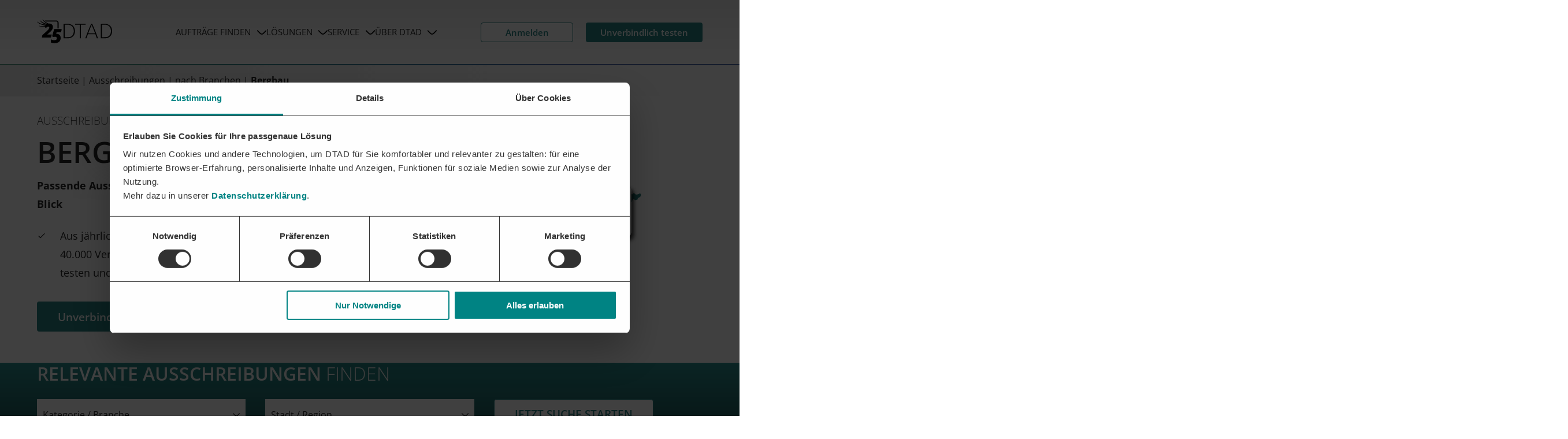

--- FILE ---
content_type: text/html;charset=utf-8
request_url: https://www.dtad.com/de/ausschreibungen/branchen/bergbau
body_size: 28711
content:
<!doctype html><html lang="de" class="uk-khws"><head>
	<meta charset="utf-8">
	<title>Bergbau - Ausschreibungen &amp; neue Aufträge finden</title>
	<link rel="shortcut icon" href="https://www.dtad.com/hubfs/DTAD_25_Favicon_32x32px.svg">
	<meta name="description" content="Ausschreibungen &amp; Aufträge zum Bergbau in der DTAD Plattform ✔️ Alle Regionen ✔️ Unverbindlich testen ▻ Direkt Auftrag für Bergbau sichern">
	<link rel="preload" as="font" href="https://www.dtad.com/hubfs/raw_assets/public/dtad_2023/fonts/open-sans-latin-wght-normal.woff2" type="font/woff2" crossorigin>

	<meta name="viewport" content="width=device-width, initial-scale=1">

    
    <meta property="og:description" content="Ausschreibungen &amp; Aufträge zum Bergbau in der DTAD Plattform ✔️ Alle Regionen ✔️ Unverbindlich testen ▻ Direkt Auftrag für Bergbau sichern">
    <meta property="og:title" content="Bergbau - Ausschreibungen &amp; neue Aufträge finden">
    <meta name="twitter:description" content="Ausschreibungen &amp; Aufträge zum Bergbau in der DTAD Plattform ✔️ Alle Regionen ✔️ Unverbindlich testen ▻ Direkt Auftrag für Bergbau sichern">
    <meta name="twitter:title" content="Bergbau - Ausschreibungen &amp; neue Aufträge finden">

    

    <link rel="preload" as="image" href="https://www.dtad.com/hubfs/_website/_heros_header/Website_2023/Europa_Siegel.svg">
    <style>
a.cta_button{-moz-box-sizing:content-box !important;-webkit-box-sizing:content-box !important;box-sizing:content-box !important;vertical-align:middle}.hs-breadcrumb-menu{list-style-type:none;margin:0px 0px 0px 0px;padding:0px 0px 0px 0px}.hs-breadcrumb-menu-item{float:left;padding:10px 0px 10px 10px}.hs-breadcrumb-menu-divider:before{content:'›';padding-left:10px}.hs-featured-image-link{border:0}.hs-featured-image{float:right;margin:0 0 20px 20px;max-width:50%}@media (max-width: 568px){.hs-featured-image{float:none;margin:0;width:100%;max-width:100%}}.hs-screen-reader-text{clip:rect(1px, 1px, 1px, 1px);height:1px;overflow:hidden;position:absolute !important;width:1px}
</style>

<link rel="stylesheet" href="https://www.dtad.com/hubfs/hub_generated/template_assets/1/119209514860/1768488556021/template_khws.min.css">
<!-- Editor Styles -->
<style id="hs_editor_style" type="text/css">
/* HubSpot Styles (default) */
.dyn_middle_btm-row-7-padding {
  padding-top: 0px !important;
  padding-bottom: 0px !important;
}
</style>
    
	<script type="application/ld+json">
		{
			"@context": "https://schema.org",
			"@type": "BreadcrumbList",
			"itemListElement": [{
				"@type": "ListItem",
				"position": 1,
				"name": "Startseite",
				"item": "https://www.dtad.com/de/"
			},{
				"@type": "ListItem",
				"position": 2,
				"name": "Ausschreibungen",
				"item": "https://www.dtad.com/de/ausschreibungen"
			},{
				"@type": "ListItem",
				"position": 3,
				"name": "nach Branchen",
				"item": "https://www.dtad.com/de/ausschreibungen/branchen"
			},{
				"@type": "ListItem",
				"position": 4,
				"name": "Bergbau",
				"item": "https://www.dtad.com/de/ausschreibungen/branchen/bergbau"
			}]
		}
	</script>


    
    <link rel="canonical" href="https://www.dtad.com/de/ausschreibungen/branchen/bergbau">

<style>
div#CybotCookiebotDialog:not(.important)[role="dialog"] {
	opacity: 0;
	animation: consent-animation .5s linear forwards;
	animation-delay: 0.5s;
	transition-property: width,max-width,top,bottom,left;
}

@keyframes consent-animation {
	from {
		opacity: 0;
	}
	to {
		opacity: 1;
	}
}
</style>
<link rel="preload" href="https://consent.cookiebot.com/uc.js" as="script">
<script id="Cookiebot" src="https://consent.cookiebot.com/uc.js" data-cbid="c0a4918b-1629-4803-a38b-ad6357b1d3ea" type="text/javascript"></script>
<link rel="preconnect" href="https://www.googletagmanager.com">

<!-- Google Tag Manager -->
<script>(function(w,d,s,l,i){w[l]=w[l]||[];w[l].push({'gtm.start':
new Date().getTime(),event:'gtm.js'});var f=d.getElementsByTagName(s)[0],
j=d.createElement(s),dl=l!='dataLayer'?'&l='+l:'';j.async=true;j.src=
'https://www.googletagmanager.com/gtm.js?id='+i+dl;f.parentNode.insertBefore(j,f);
})(window,document,'script','dataLayer','GTM-W9TM7L6');</script>
<!-- End Google Tag Manager -->

<meta property="og:image" content="https://www.dtad.com/hubfs/_website/_heros_header/Website_2023/HeroHeader_1_3.jpg">
<meta property="og:image:width" content="2311">
<meta property="og:image:height" content="1651">
<meta property="og:image:alt" content="AUSSCHREIBUNGEN EFFIZIENT FINDEN">
<meta name="twitter:image" content="https://www.dtad.com/hubfs/_website/_heros_header/Website_2023/HeroHeader_1_3.jpg">
<meta name="twitter:image:alt" content="AUSSCHREIBUNGEN EFFIZIENT FINDEN">

<meta property="og:url" content="https://www.dtad.com/de/ausschreibungen/branchen/bergbau">
<meta name="twitter:card" content="summary_large_image">
<meta http-equiv="content-language" content="de">






	<meta name="viewport" content="width=device-width, initial-scale=1, viewport-fit=cover">
<meta name="generator" content="HubSpot"></head>
<body class="  hs-content-id-168032754592 hs-site-page page ">

	
	
		
		
	
	

	<div id="hs_cos_wrapper_module_header" class="hs_cos_wrapper hs_cos_wrapper_widget hs_cos_wrapper_type_module" style="" data-hs-cos-general-type="widget" data-hs-cos-type="module"><header class="MO-header uk-position-fixed uk-width-1-1 uk-position-z-index" data-module="header">
	<div class="uk-container MO-header__content">
		<div class="MO-header__logo uk-width-expand@xl">
			<a href="https://www.dtad.com/de/" class="uk-text-decoration-none">
				<svg xmlns="http://www.w3.org/2000/svg" xml:space="preserve" fill-rule="evenodd" stroke-linejoin="round" stroke-miterlimit="2" clip-rule="evenodd" viewbox="0 0 686 219.2777" id="logoID" width="130" height="42">
					<title>DTAD - Logo</title>
					<path d="M197.5483,33.94898c0-12.13549-9.83863-21.97412-21.9763-21.97412h-104.0998c-.51041,0-.77662.59181-.44001.97902,2.47066,2.84686,8.5274,7.07537,10.41284,8.3602.36741.253.79862.385,1.24522.385h92.88175c6.76515,0,12.24988,5.48473,12.24988,12.2499v50.15895c0,.2552.20681.46201.46421.46201h8.798c.2552,0,.46421-.20681.46421-.46201v-50.15895ZM444.85601,51.34698h-43.17599v123.29963h-9.70663V51.34698h-43.18039v-7.95539h96.06302v7.95539ZM530.27518,103.43977c-4.44415-10.94085-8.81343-21.4285-12.97814-31.16373-4.09649-9.60322-8.479-19.31862-13.02426-28.88446h-9.43824c-4.51887,9.55483-8.92777,19.28566-13.10127,28.93067-4.35834,10.07404-8.74521,20.54847-13.03091,31.13292-4.43971,10.99586-8.94103,22.55712-13.37635,34.34719-4.30768,11.48427-8.89699,23.87055-13.63591,36.84425h10.06526c2.24403-6.16014,4.38251-12.12448,6.40434-17.86881,2.13845-6.08314,4.36932-12.12448,6.62657-17.95241l.43561-1.13302h68.31155l.39821,1.20343c1.94485,5.72013,4.02828,11.71967,6.18878,17.82701,2.0702,5.84114,4.29885,11.86487,6.63533,17.92381h10.82643c-5.17893-13.43791-9.75722-25.50299-13.9747-36.84865-4.47268-12.03868-8.95859-23.60434-13.3323-34.35819M468.03795,129.93498l.88001-2.37165c4.88633-13.16291,9.72204-25.723,14.37076-37.33486,4.57386-11.40506,9.3766-22.88933,14.27609-34.12939l1.61486-3.69389,1.61043,3.69389c4.86431,11.12126,9.70881,22.58572,14.39715,34.06999,4.70149,11.49527,9.59662,24.07516,14.55989,37.38987l.88222,2.37605h-62.5914ZM341.42502,79.66162c3.52228,8.314,5.30871,18.15922,5.30871,29.26068,0,11.23126-1.78643,21.14029-5.30871,29.45868-3.50469,8.26339-8.4878,15.23975-14.79975,20.75528-6.34495,5.51773-13.90652,9.88263-22.70011,12.63929-4.84014,1.52683-12.5711,2.87987-26.1872,2.87987h-34.455V45.50143c4.13829-1.08242,8.9014-1.89423,14.16832-2.40906,17.48821-1.71164,33.01617-.86681,46.36388,3.33089,8.80238,2.77205,16.47396,6.96976,22.81012,12.47868,6.31195,5.51554,11.29507,12.49849,14.79975,20.75967M336.25049,108.9223c0-8.96961-1.276-17.14499-3.7951-24.31057-2.54106-7.21616-6.40874-13.4599-11.50186-18.55302-5.08651-5.08211-11.45123-9.05101-18.91823-11.78568-7.43397-2.71485-16.20997-4.0921-26.08599-4.0921-7.02037,0-12.22788.19801-15.47955.59182-3.09768.3806-5.17673.65121-6.00616.79422l-1.47181.2464.04399,113.10241,19.39785.011s20.14148.2552,27.42142-1.65664c7.68477-2.01964,16.00757-6.20414,21.09848-11.28626,5.08873-5.08431,8.95644-11.35886,11.50186-18.65863,2.5191-7.22497,3.7951-15.43775,3.7951-24.40296M680.64866,79.66162c-3.50908-8.26118-8.49223-15.24414-14.80415-20.75967-6.33179-5.50892-14.00552-9.70663-22.81015-12.47868-13.3411-4.19771-28.87567-5.04253-46.35945-3.33089-5.27131.51483-10.03444,1.32664-14.17276,2.40906v129.15398h34.45502c13.6161,0,21.3471-1.35303,26.1916-2.87987,8.79362-2.75666,16.35516-7.12157,22.69574-12.63929,6.31192-5.51553,11.29507-12.49189,14.80415-20.75528,3.52003-8.31839,5.30428-18.22742,5.30428-29.45868,0-11.10146-1.78425-20.94668-5.30428-29.26068M671.67463,133.32526c-2.54106,7.29977-6.41317,13.57432-11.49964,18.65863-5.09312,5.08212-13.41153,9.26662-21.10069,11.28626-7.28001,1.91184-27.42148,1.65664-27.42148,1.65664l-19.39124-.011-.05056-113.10241,1.47178-.2464c.83603-.14301,2.90851-.41362,6.00616-.79422,3.25167-.39381,8.4592-.59182,15.47958-.59182,9.88042,0,18.65417,1.37725,26.08599,4.0921,7.46915,2.73467,13.83612,6.70356,18.92045,11.78568,5.09091,5.09312,8.96295,11.33686,11.49964,18.55302,2.51903,7.16557,3.7951,15.34096,3.7951,24.31057,0,8.96521-1.27607,17.17799-3.7951,24.40296M145.7657,72.11984c0,1.12863-.04179,2.25286-.1276,3.36168-.01539.21562-.033.43122-.05059.64243-.65123,7.28656-3.10208,14.17712-7.35038,20.67387-3.88089,5.92694-9.89583,12.7031-18.04922,20.31967-2.39805,2.24185-4.98971,4.5695-7.76178,6.95876l-2.55425,2.19345-14.94715,12.8307c-.2068.18041-.2948.45541-.22441.73042.08581.31681.39822.52361.72822.52361h38.08067c1.23424,0,2.11206,1.19243,1.74904,2.36726l-7.49117,24.24456c-.0242.0506-.03301.11-.0462.1672-.088.42021-.31681.78322-.63362,1.04062-.3168.2618-.71942.41361-1.15503.41361H45.06499c-.45541,0-.78982-.41801-.69742-.86242l4.3671-21.07649c.0264-.1474.1056-.2816.2156-.38501l41.65136-37.60326c7.33717-6.53635,12.79109-12.45449,16.36618-17.76761,1.58184-2.34086,2.79846-4.56071,3.64109-6.66175.97682-2.43986,1.47403-4.71031,1.47403-6.82675,0-2.83367-.75242-4.95453-2.25285-6.37135-1.50484-1.41463-3.41008-2.12084-5.72234-2.12084-6.77615,0-14.68973,4.06568-23.73194,12.19487-.31681.28381-.81182.2332-1.06043-.11l-1.73803-2.41346-6.77616-9.39641c-.86242-1.19684-2.28365-1.86126-3.75769-1.77106-43.60061,2.80507-51.80019-6.97194-51.80019-6.97194,9.52842,1.71604,18.86103,2.52785,27.89884,2.52785,7.54177,0,14.89654-.56101,22.00271-1.62364,4.3451-.64681,8.5978-1.48283,12.74489-2.48825.61381-.14521.55882-1.03623-.0638-1.11324-3.70709-.46861-7.24477-1.00103-10.62184-1.58844C12.16983,46.57947-.04706,22.41631-.04706,22.0753c21.01709,15.69517,49.55615,25.99139,76.45397,27.46324,1.82605.1012,3.65208.1606,5.46053.17819.66441.00661.79421-.93503.1562-1.11322-.89542-.2486-1.77544-.506-2.64226-.76122C33.56753,34.23497,24.41531,9.3766,24.41531,9.1654c17.62901,16.40578,40.43033,28.51487,66.17312,33.95998.65122.13641,1.30683.27061,1.95804.40262.63802.1254.94602-.75242.37621-1.05823-.0132-.0044-.022-.01099-.0352-.01539C56.64386,22.91571,49.14828.1936,49.14828,0c3.41668,4.2527,40.70094,38.48768,57.61273,40.26312,1.24303-.0704,2.49486-.10121,3.75769-.10121,3.85669,0,7.43617.38502,10.74285,1.15065,5.76413,1.32662,10.69884,3.82149,14.80634,7.46915,6.46374,5.74435,9.69782,13.51932,9.69782,23.33814M179.05908,120.79597l-3.24287,10.17523c-.58741,1.83924.83381,3.68948,2.76106,3.61469.80743-.0308,1.63245-.04841,2.48165-.04841,10.45244,0,18.92045,3.39469,25.41719,10.17523,6.49676,6.78496,9.74403,15.92397,9.74403,27.40603,0,15.07035-4.6531,26.68662-13.94172,34.85761-9.29521,8.16658-22.74633,12.25428-40.35553,12.25428-7.44938,0-14.50492-.63802-21.17549-1.90745-5.76193-1.09783-10.19503-2.56086-13.3059-4.3913-.84922-.49941-1.36624-1.40804-1.36624-2.39366v-22.01371c0-2.02185,2.09225-3.37048,3.92709-2.51906,3.56408,1.65664,7.48237,3.02067,11.74387,4.0833,5.88732,1.47403,11.19825,2.20665,15.93496,2.20665,15.99218,0,23.98935-5.53753,23.98935-16.62579,0-4.3847-1.46082-7.93558-4.3737-10.64825-2.92166-2.71486-6.85755-4.07229-11.82307-4.07229-3.06467,0-6.26574.28821-9.61421.86682-2.65326.45761-4.87312.95262-6.65736,1.48063-.84483.25301-1.75345.088-2.45527-.44441l-6.16453-5.49132c-1.28483-.96802-1.83925-2.62906-1.39484-4.1757l17.30561-60.28359c.34101-1.18802,1.42782-2.00864,2.66646-2.00864h63.77287c1.76003,0,3.07786,1.62364,2.71487,3.34408l-4.72132,22.42511c-.27061,1.28484-1.40363,2.20226-2.71047,2.20226h-36.51424c-1.20562,0-2.27484.78102-2.64225,1.93164" />
				</svg>
			</a>
		</div>
		<div class="uk-flex uk-width-expand@xl uk-flex-right ">
			<div class="uk-flex uk-gap uk-flex-last@l">
				<button type="button" class="uk-hidden@l MO-header__closeBtn uk-width-1-1 uk-height-1-1">
						<svg xmlns="http://www.w3.org/2000/svg" xml:space="preserve" fill-rule="evenodd" stroke-linejoin="round" stroke-miterlimit="2" clip-rule="evenodd" viewbox="0 0 24 19" width="24" height="24">
							<path fill="#272727" d="M1 2a1 1 0 1 1 0-2h22a1 1 0 1 1 0 2H1Zm0 8.4a1 1 0 1 1 0-2h22a1 1 0 1 1 0 2H1ZM1 19a1 1 0 1 1 0-2h22a1 1 0 1 1 0 2H1Z" />
						</svg>
					</button></div><div class="uk-dropbar uk-drop MO-header__nav uk-flex-1" uk-drop="target-y: !.MO-header; pos: bottom-left; stretch: x; toggle: .MO-header__closeBtn;  shift: true; bg-scroll: false; offset: 0;">
			<div class="MO-header__dropContent  uk-flex-middle uk-flex-1 uk-flex-between"><nav>
					<ul class="MO-header__menu" uk-accordion="animation:false"><li class="@black--color MO-header__item"><div class="MO-header__title uk-accordion-title @fs--nav uk-text-uppercase uk-text-nowrap">Aufträge finden</div>
							<div class="MO-header__subnav uk-accordion-content" hidden>
								<div class="MO-header__accContent uk-flex uk-flex-wrap uk-wrap"><div class="MO-header__column  uk-width-1-1 uk-width-1-6@l"><a class="MO-header__headline uk-text-uppercase @fs--subnav @black--color " href="https://www.dtad.com/de/ausschreibungen"><strong>Ausschreibungen</strong></a><ul class="MO-header__indent"><li class="@fs--subnav"><div class="A-text @black--color "><strong>Branchen</strong></div></li><li class="@fs--subnav"><a href="https://www.dtad.com/de/ausschreibungen/branchen/coaching-training" class="@black--color uk-text-decoration-none">Coaching &amp; Training</a></li><li class="@fs--subnav"><a href="https://www.dtad.com/de/ausschreibungen/branchen/videoproduktion-filmproduktion" class="@black--color uk-text-decoration-none">Filmproduktion</a></li><li class="@fs--subnav"><a href="https://www.dtad.com/de/ausschreibungen/branchen/energie" class="@black--color uk-text-decoration-none">Energie</a></li><li class="@fs--subnav"><a href="https://www.dtad.com/de/ausschreibungen/branchen/it-edv" class="@black--color uk-text-decoration-none">IT &amp; EDV</a></li><li class="@fs--subnav"><a href="https://www.dtad.com/de/ausschreibungen/branchen/sicherheitsdienst" class="@black--color uk-text-decoration-none">Sicherheitsdienst</a></li><li class="@fs--subnav"><a href="https://www.dtad.com/de/ausschreibungen/branchen/winterdienst" class="@black--color uk-text-decoration-none">Winterdienst</a></li><li class="@fs--subnav"><a href="https://www.dtad.com/de/ausschreibungen/branche" class="@green--color uk-text-decoration-none"><strong>Alle Branchen</strong></a></li></ul>
									</div><div class="MO-header__column  uk-width-1-1 uk-width-1-6@l"><div class="A-text MO-header__headline @fs--subnav uk-visible@m uk-text-uppercase ">&nbsp;</div><ul class="MO-header__indent"><li class="@fs--subnav"><div class="A-text @black--color "><strong>Vergabestellen</strong></div></li><li class="@fs--subnav"><a href="https://www.dtad.com/de/ausschreibungen/vergabestelle/agentur-fuer-arbeit" class="@black--color uk-text-decoration-none">Agentur für Arbeit</a></li><li class="@fs--subnav"><a href="https://www.dtad.com/de/ausschreibungen/vergabestelle/allianz" class="@black--color uk-text-decoration-none">Allianz</a></li><li class="@fs--subnav"><a href="https://www.dtad.com/de/ausschreibungen/vergabestelle/autobahn-gmbh" class="@black--color uk-text-decoration-none">Autobahn GmbH</a></li><li class="@fs--subnav"><a href="https://www.dtad.com/de/ausschreibungen/vergabestelle/barmer" class="@black--color uk-text-decoration-none">Barmer</a></li><li class="@fs--subnav"><a href="https://www.dtad.com/de/ausschreibungen/vergabestelle/deutsche-bahn" class="@black--color uk-text-decoration-none">Deutsche Bahn</a></li><li class="@fs--subnav"><a href="https://www.dtad.com/de/ausschreibungen/vergabestelle/giz-deutsche-gesellschaft-internationale-zusammenarbeit" class="@black--color uk-text-decoration-none">GIZ</a></li><li class="@fs--subnav"><a href="https://www.dtad.com/de/ausschreibungen/vergabestellen" class="@green--color uk-text-decoration-none"><strong>Alle Vergabestellen</strong></a></li></ul>
									</div><div class="MO-header__column  uk-width-1-1 uk-width-1-6@l"><div class="A-text MO-header__headline @fs--subnav uk-visible@m uk-text-uppercase ">&nbsp;</div><ul class="MO-header__indent"><li class="@fs--subnav"><div class="A-text @black--color "><strong>Bundesländer</strong></div></li><li class="@fs--subnav"><a href="https://www.dtad.com/de/ausschreibungen/bundesland/baden-wuerttemberg" class="@black--color uk-text-decoration-none">Baden-Württemberg</a></li><li class="@fs--subnav"><a href="https://www.dtad.com/de/ausschreibungen/bundesland/bayern" class="@black--color uk-text-decoration-none">Bayern</a></li><li class="@fs--subnav"><a href="https://www.dtad.com/de/ausschreibungen/bundesland/hessen" class="@black--color uk-text-decoration-none">Hessen</a></li><li class="@fs--subnav"><a href="https://www.dtad.com/de/ausschreibungen/bundesland/niedersachsen" class="@black--color uk-text-decoration-none">Niedersachsen</a></li><li class="@fs--subnav"><a href="https://www.dtad.com/de/ausschreibungen/bundesland/nordrhein-westfalen-nrw" class="@black--color uk-text-decoration-none">Nordrhein-Westfalen</a></li><li class="@fs--subnav"><a href="https://www.dtad.com/de/ausschreibungen/bundesland/rheinland-pfalz" class="@black--color uk-text-decoration-none">Rheinland-Pfalz</a></li><li class="@fs--subnav"><a href="https://www.dtad.com/de/ausschreibungen/bundeslaender" class="@green--color uk-text-decoration-none"><strong>Alle Bundesländer</strong></a></li></ul>
									</div><div class="MO-header__column  uk-width-1-1 uk-width-1-6@l"><div class="A-text MO-header__headline @fs--subnav uk-visible@m uk-text-uppercase ">&nbsp;</div><ul class="MO-header__indent"><li class="@fs--subnav"><div class="A-text @black--color "><strong>Städte</strong></div></li><li class="@fs--subnav"><a href="https://www.dtad.com/de/ausschreibungen/bundesland/berlin" class="@black--color uk-text-decoration-none">Berlin</a></li><li class="@fs--subnav"><a href="https://www.dtad.com/de/ausschreibungen/staedte/erfurt" class="@black--color uk-text-decoration-none">Erfurt</a></li><li class="@fs--subnav"><a href="https://www.dtad.com/de/ausschreibungen/bundesland/hamburg" class="@black--color uk-text-decoration-none">Hamburg</a></li><li class="@fs--subnav"><a href="https://www.dtad.com/de/ausschreibungen/staedte/muenchen" class="@black--color uk-text-decoration-none">München</a></li><li class="@fs--subnav"><a href="https://www.dtad.com/de/ausschreibungen/staedte/rostock" class="@black--color uk-text-decoration-none">Rostock</a></li><li class="@fs--subnav"><a href="https://www.dtad.com/de/ausschreibungen/staedte/stuttgart" class="@black--color uk-text-decoration-none">Stuttgart</a></li><li class="@fs--subnav"><a href="https://www.dtad.com/de/ausschreibungen/stadt" class="@green--color uk-text-decoration-none"><strong>Alle Städte</strong></a></li></ul>
									</div><div class="MO-header__column  uk-width-1-1 uk-width-1-6@l"><a class="MO-header__headline uk-text-uppercase @fs--subnav @black--color " href="https://www.dtad.com/de/bauauftraege"><strong>BAUAUFTRÄGE</strong></a><ul class="MO-header__indent"><li class="@fs--subnav"><div class="A-text @black--color "><strong>Planung</strong></div></li><li class="@fs--subnav"><a href="https://www.dtad.com/de/ausschreibungen/branchen/architektur" class="@black--color uk-text-decoration-none">Architektur</a></li><li class="@fs--subnav"><a href="https://www.dtad.com/de/ausschreibungen/branchen/brandschutz" class="@black--color uk-text-decoration-none">Brandschutz</a></li><li class="@fs--subnav"><a href="https://www.dtad.com/de/ausschreibungen/branchen/heizung-sanitaer" class="@black--color uk-text-decoration-none">Heizung &amp; Sanitär</a></li><li class="@fs--subnav"><a href="https://www.dtad.com/de/ausschreibungen/branchen/ingenieurleistung-planungsleistung" class="@black--color uk-text-decoration-none">Ingenieurleistungen</a></li><li class="@fs--subnav"><a href="https://www.dtad.com/de/ausschreibungen/branchen/innenarchitektur" class="@black--color uk-text-decoration-none">Innenarchitektur</a></li><li class="@fs--subnav"><a href="https://www.dtad.com/de/ausschreibungen/branchen/vermessung" class="@black--color uk-text-decoration-none">Vermessung</a></li></ul>
									</div><div class="MO-header__column  uk-width-1-1 uk-width-1-6@l"><div class="A-text MO-header__headline @fs--subnav uk-visible@m uk-text-uppercase ">&nbsp;</div><ul class="MO-header__indent"><li class="@fs--subnav"><div class="A-text @black--color "><strong>Ausführung</strong></div></li><li class="@fs--subnav"><a href="https://www.dtad.com/de/ausschreibungen/branchen/bahnbau-gleisbau" class="@black--color uk-text-decoration-none">Bahnbau &amp; Gleisbau</a></li><li class="@fs--subnav"><a href="https://www.dtad.com/de/ausschreibungen/branchen/bauarbeiten" class="@black--color uk-text-decoration-none">Bauarbeiten</a></li><li class="@fs--subnav"><a href="https://www.dtad.com/de/ausschreibungen/branchen/gartenbau-landschaftsbau" class="@black--color uk-text-decoration-none">GaLaBau</a></li><li class="@fs--subnav"><a href="https://www.dtad.com/de/ausschreibungen/branchen/hochbau" class="@black--color uk-text-decoration-none">Hochbau</a></li><li class="@fs--subnav"><a href="https://www.dtad.com/de/ausschreibungen/branchen/tiefbau" class="@black--color uk-text-decoration-none">Tiefbau</a></li><li class="@fs--subnav"><a href="https://www.dtad.com/de/ausschreibungen/branchen/trockenbau" class="@black--color uk-text-decoration-none">Trockenbau</a></li><li class="@fs--subnav"><a href="https://www.dtad.com/de/bauauftraege" class="@green--color uk-text-decoration-none"><strong>Alle Bauaufträge</strong></a></li></ul>
									</div></div>
							</div></li><li class="@black--color MO-header__item"><div class="MO-header__title uk-accordion-title @fs--nav uk-text-uppercase uk-text-nowrap">Lösungen</div>
							<div class="MO-header__subnav uk-accordion-content" hidden>
								<div class="MO-header__accContent uk-flex uk-flex-wrap uk-wrap"><div class="MO-header__column  uk-width-1-1 uk-width-1-4@l"><div class="A-text MO-header__headline @fs--subnav uk-text-uppercase "><strong>Neue Aufträge</strong></div><ul class="MO-header__indent"><li class="@fs--subnav"><a href="https://www.dtad.com/de/loesungen-fuer-dienstleister" class="@black--color uk-text-decoration-none">Aufträge für Dienstleistungen aller Art</a></li><li class="@fs--subnav"><a href="https://www.dtad.com/de/loesungen-fuer-haendler" class="@black--color uk-text-decoration-none">Aufträge für Händler</a></li><li class="@fs--subnav"><a href="https://www.dtad.com/de/loesungen-fuer-hersteller" class="@black--color uk-text-decoration-none">Aufträge für Hersteller</a></li><li class="@fs--subnav"><a href="https://www.dtad.com/de/loesungen-fuer-baudienstleister" class="@black--color uk-text-decoration-none">Aufträge für Baudienstleister</a></li><li class="@fs--subnav"><a href="https://www.dtad.com/de/ausschreibungen/auftraege-subunternehmer" class="@black--color uk-text-decoration-none">Aufträge für Subunternehmer</a></li></ul>
									</div><div class="MO-header__column  uk-width-1-1 uk-width-1-4@l"><div class="A-text MO-header__headline @fs--subnav uk-text-uppercase "><strong>Nach Zielsetzung</strong></div><ul class="MO-header__indent"><li class="@fs--subnav"><a href="https://www.dtad.com/de/akquise-optimieren" class="@black--color uk-text-decoration-none">Akquise optimieren</a></li><li class="@fs--subnav"><a href="https://www.dtad.com/de/den-markt-im-blick-behalten" class="@black--color uk-text-decoration-none">Den Markt im Blick behalten</a></li><li class="@fs--subnav"><a href="https://www.dtad.com/de/lead-management" class="@black--color uk-text-decoration-none">Lead Management optimieren</a></li><li class="@fs--subnav"><a href="https://www.dtad.com/de/neue-auftraege-sichern" class="@black--color uk-text-decoration-none">Neue Aufträge sichern</a></li><li class="@fs--subnav"><a href="https://www.dtad.com/de/vertriebseffizienz-steigern" class="@black--color uk-text-decoration-none">Vertriebseffizienz steigern</a></li></ul>
									</div><div class="MO-header__column MO-header__column--infobox uk-width-1-1 uk-width-1-2@l uk-visible@l @fs--nav_content"><div class="@pb--txt">
											<picture>
												<img src="https://www.dtad.com/hs-fs/hubfs/_blog/Blog%202022/DTAD%20Blogbeitrag_Software_Made_In_Germany.jpg?width=160&amp;height=110&amp;name=DTAD%20Blogbeitrag_Software_Made_In_Germany.jpg" srcset="" alt="AKQUISE-ANSCHREIBEN – TIPPS FÜR DIE NEUKUNDENGEWINNUNG PER E-MAIL" width="160" height="110" loading="lazy" fetchpriority="low">
												
											</picture>
										</div><div class="A-copy-text H-richtext @fs--nav_content  MO-header__linkcontentbox"><p><strong>AKQUISE-TIPPS ERHALTEN</strong></p>
<ul style="list-style-type: circle;">
<li><strong>Erstkontakt per E-Mail: </strong>Viele Kunden bevorzugen E-Mails gegenüber Anrufen.</li>
<li><strong>Mit Inhalten punkten:</strong> Im DTAD Magazin erfahren Sie, wie Sie aus der Masse hervorstechen und potenzielle Kunden überzeugen.</li>
</ul></div>
	<a href="https://www.dtad.com/de/blog/akquise-anschreiben" class="A-link A-link--hasStrong   uk-margin-top" data-placement="module_header"><strong>Beitrag lesen</strong>
	</a>
									</div></div>
							</div></li><li class="@black--color MO-header__item"><div class="MO-header__title uk-accordion-title @fs--nav uk-text-uppercase uk-text-nowrap">Service</div>
							<div class="MO-header__subnav uk-accordion-content" hidden>
								<div class="MO-header__accContent uk-flex uk-flex-wrap uk-wrap"><div class="MO-header__column  uk-width-1-1 uk-width-1-4@l"><div class="A-text MO-header__headline @fs--subnav uk-text-uppercase uk-visible@m "><strong>WISSEN</strong></div><ul class="MO-header__indent"><li class="@fs--subnav"><a href="https://www.dtad.com/de/blog" class="@black--color uk-text-decoration-none">Magazin</a></li><li class="@fs--subnav"><a href="https://www.dtad.com/de/blog#formular" class="@black--color uk-text-decoration-none">Newsletter</a></li><li class="@fs--subnav"><a href="https://www.dtad.com/de/whitepaper" class="@black--color uk-text-decoration-none">Whitepaper</a></li><li class="@fs--subnav"><a href="https://www.dtad.com/de/glossar" class="@black--color uk-text-decoration-none">Glossar</a></li></ul>
									</div><div class="MO-header__column  uk-width-1-1 uk-width-1-4@l"><div class="A-text MO-header__headline @fs--subnav uk-text-uppercase "><strong>Support</strong></div><ul class="MO-header__indent"><li class="@fs--subnav"><a href="https://www.dtad.com/de/akademie/vergabesprechstunde" class="@black--color uk-text-decoration-none">Vergabesprechstunde</a></li><li class="@fs--subnav"><a href="https://www.dtad.com/de/ausschreibungen-veroeffentlichen" class="@black--color uk-text-decoration-none">Ausschreibungen veröffentlichen</a></li><li class="@fs--subnav"><a href="https://www.dtad.com/de/projektpartner-finden" class="@black--color uk-text-decoration-none">Projektpartner finden</a></li><li class="@fs--subnav"><a href="https://www.dtad.com/de/kontakt" class="@black--color uk-text-decoration-none">Kontakt aufnehmen</a></li></ul>
									</div><div class="MO-header__column MO-header__column--infobox uk-width-1-1 uk-width-1-2@l uk-visible@l @fs--nav_content"><div class="@pb--txt">
											<picture>
												<img src="https://www.dtad.com/hs-fs/hubfs/_blog/Blog%202023/DTAD_Blogbeitrag_Dame_mit_Headset.jpg?width=160&amp;height=110&amp;name=DTAD_Blogbeitrag_Dame_mit_Headset.jpg" srcset="" alt="KONTAKTIEREN SIE UNS" width="160" height="110" loading="lazy" fetchpriority="low">
												
											</picture>
										</div><div class="A-copy-text H-richtext @fs--nav_content  MO-header__linkcontentbox"><p><strong>KONTAKT AUFNEHMEN</strong></p>
<ul style="list-style-type: circle;">
<li><strong>Individuell:</strong> Wir freuen uns auf Ihre Nachricht und melden uns persönlich bei Ihnen zurück.</li>
<li><strong>Zielgerichtet: </strong>Wir bieten maßgeschneiderte Lösungen, die auf Ihren Bedarf eingehen.</li>
</ul></div>
	<a href="https://www.dtad.com/de/kontakt" class="A-link A-link--hasStrong   uk-margin-top" data-placement="module_header"><strong>Zum Kontaktformular</strong>
	</a>
									</div></div>
							</div></li><li class="@black--color MO-header__item"><div class="MO-header__title uk-accordion-title @fs--nav uk-text-uppercase uk-text-nowrap">Über DTAD</div>
							<div class="MO-header__subnav uk-accordion-content" hidden>
								<div class="MO-header__accContent uk-flex uk-flex-wrap uk-wrap"><div class="MO-header__column  uk-width-1-1 uk-width-1-4@l"><div class="A-text MO-header__headline @fs--subnav uk-text-uppercase uk-visible@m "><strong>Über DTAD</strong></div><ul class="MO-header__indent"><li class="@fs--subnav"><a href="https://www.dtad.com/de/ueber-uns" class="@black--color uk-text-decoration-none">Das Unternehmen</a></li><li class="@fs--subnav"><a href="https://www.dtad.com/de/ueber-uns/team" class="@black--color uk-text-decoration-none">Das Team</a></li><li class="@fs--subnav"><a href="https://www.dtad.com/de/ueber-uns/soziales-engagement" class="@black--color uk-text-decoration-none">Soziales Engagement</a></li><li class="@fs--subnav"><a href="https://www.dtad.com/de/referenzen" class="@black--color uk-text-decoration-none">Referenzen</a></li></ul>
									</div><div class="MO-header__column  uk-width-1-1 uk-width-1-4@l"><div class="A-text MO-header__headline @fs--subnav uk-visible@m uk-text-uppercase ">&nbsp;</div><ul class="MO-header__indent"><li class="@fs--subnav"><a href="https://www.dtad.com/de/25jahre" class="@black--color uk-text-decoration-none">25 Jahre DTAD</a></li><li class="@fs--subnav"><a href="https://www.dtad.com/de/karriere" class="@black--color uk-text-decoration-none">Jobs &amp; Karriere</a></li><li class="@fs--subnav"><a href="https://www.dtad.com/de/ueber-uns/der-sekretaer" class="@black--color uk-text-decoration-none">Unser Vogel - Der Sekretär</a></li><li class="@fs--subnav"><a href="https://www.dtad.com/de/ueber-uns/presse" class="@black--color uk-text-decoration-none">News &amp; Presse</a></li></ul>
									</div><div class="MO-header__column MO-header__column--infobox uk-width-1-1 uk-width-1-2@l uk-visible@l @fs--nav_content"><div class="@pb--txt">
											<picture>
												<img src="https://www.dtad.com/hs-fs/hubfs/_Blog/Blog%202022/Header_Der_Weg_zu_erfolgreichem_Kundenmanagement.jpg?width=160&amp;height=110&amp;name=Header_Der_Weg_zu_erfolgreichem_Kundenmanagement.jpg" srcset="" alt="Jetzt Teil des DTAD werden" width="160" height="110" loading="lazy" fetchpriority="low">
												
											</picture>
										</div><div class="A-copy-text H-richtext @fs--nav_content  MO-header__linkcontentbox"><p><strong>KARRIERE STARTEN</strong></p>
<ul style="list-style-type: circle;">
<li><strong>Nachhaltig: </strong>Ein offenes und dynamisches Umfeld bietet dir die Basis zur Verwirklichung deiner Ziele.</li>
<li><strong>Vertrauensvoll: </strong>Wir stärken dir den Rücken für deine Ideen und Projekte.</li>
</ul></div>
	<a href="https://www.dtad.com/de/karriere" class="A-link A-link--hasStrong   uk-margin-top" data-placement="module_header"><strong>Passende Position finden</strong>
	</a>
									</div></div>
							</div></li></ul>
				</nav>
				<div class="MO-header__buttons MO-header__landing"><div class="MO-header__loginBtn--drop @mr--button_row">
						
						<button type="button" class="uk-width-1-1 uk-width-auto@s uk-button uk-button-secondary uk-button-small @fs--button_s  MO-header__loginBtn MO-header__loginBtn--btn ">Anmelden</button>
						
						<button type="button" class="MO-header__loginBtn MO-header__loginBtn--icon">
							<svg xmlns="http://www.w3.org/2000/svg" xml:space="preserve" fill-rule="evenodd" stroke-linejoin="round" stroke-miterlimit="2" clip-rule="evenodd" viewbox="0 0 400 400">
								<path fill="#2c2c2b" fill-rule="nonzero" d="M237.19 155.82c0-20.33-16.38-36.87-36.51-36.87a36.81 36.81 0 0 0-36.87 36.87c0 20.67 16.54 36.52 36.87 36.52a36.42 36.42 0 0 0 36.5-36.52Zm-59.83 0a23.06 23.06 0 0 1 23.3-23.3c13.07 0 22.95 10.23 22.95 23.3a22.72 22.72 0 0 1-22.94 22.95c-12.65 0-23.3-10.08-23.3-22.95Z" />
								<path fill="#2c2c2b" fill-rule="nonzero" d="M147.56 253.39c-.3 2.03.24 4 1.47 5.46a6.07 6.07 0 0 0 4.22 2.13h.14a6.7 6.7 0 0 0 5.2-1.5 6.05 6.05 0 0 0 2.15-4.28v-.15a40.25 40.25 0 0 1 39.95-35.48c20.38 0 37.19 15.25 39.59 35.48v.15c.1 1.63.87 3.2 2.16 4.29a6.76 6.76 0 0 0 5.2 1.5h.12c3.4-.2 6.08-3.34 6.08-7.13l-.03-.49a53.4 53.4 0 0 0-53.12-47.35 53.41 53.41 0 0 0-53.12 47.37Z" />
								<path fill="#2c2c2b" fill-rule="nonzero" d="M121.85 204.73a5.7 5.7 0 0 0 1.17-1.72l.08-.14c.12-.28.2-.58.27-.87 0-.08.05-.14.06-.21a5.97 5.97 0 0 0 0-2.32c-.01-.08-.05-.14-.06-.21-.08-.3-.15-.6-.27-.88l-.08-.14a7.04 7.04 0 0 0-.52-.92c-.2-.27-.4-.55-.65-.8l-36.2-36.2a5.78 5.78 0 1 0-8.18 8.18l26.32 26.32H5.78a5.79 5.79 0 0 0 0 11.56h98.01L77.47 232.7a5.76 5.76 0 0 0 0 8.18 5.78 5.78 0 0 0 8.18 0l36.2-36.19v.04Z" />
								<path fill="#2c2c2b" fill-rule="nonzero" d="M199.57 58.83A136.35 136.35 0 0 0 79 131.28a6.8 6.8 0 0 0 12 6.37 122.76 122.76 0 0 1 108.57-65.24c67.78 0 122.9 55.13 122.9 122.9 0 67.78-55.12 122.9-122.9 122.9A122.24 122.24 0 0 1 95.05 260a6.8 6.8 0 0 0-11.54 7.17c25.11 40.47 68.5 64.64 116.07 64.64 75.26 0 136.5-61.22 136.5-136.48 0-75.27-61.24-136.5-136.5-136.5l-.01.01Z" />
								</svg>
						</button>
					</div>
						
						<button type="button" class="uk-width-1-1 uk-width-auto@s uk-button uk-button-secondary uk-button-small @fs--button_s @mr--button_row MO-header__loginBtn MO-header__loginBtn--modal " uk-toggle="target: .MO-header_loginModal">Anmelden</button>
						
						<div class="uk-drop uk-width-large MO-header__drop" uk-drop="toggle: .MO-header__loginBtn--drop; mode: click; target-y: !.MO-header__content; offset: 1px; pos: bottom-left;">
							<div class="H-form MO-form--nobg">
	<form method="post" action="https://www.dtad.de/workxl/myAccount/login/validate.do" accept-charset="UTF-8" name="loginFB" class="MO-header__form hs-form">
		<input type="hidden" class="uk-input" name="use360View" value="1">
		<fieldset class="form-columns-1">
			<div class="field hs-form-field">
				<label class="" for="usernameShort_drop">
					<span>Benutzername</span>
				</label>
				<div class="input">
					<input type="text" name="username" class="hs-input" id="usernameShort_drop">
				</div>
			</div>
		</fieldset>
		<fieldset class="form-columns-1">
			<div class="field hs-form-field">
				<label class="" for="passwordShort_drop">
					<span>Passwort</span>
				</label>
				<div class="input">
					<input type="password" name="password" class="hs-input" id="passwordShort_drop">
				</div>
			</div>
		</fieldset>
		<fieldset class="form-columns-1">
			<div class="hs-form-field">
				<label for="saveLogin_drop" class="hs-form-checkbox-display">
					<input name="saveLogin" type="checkbox" id="saveLogin_drop" class="hs-input" value="1">
					<span>Angemeldet bleiben</span>
				</label>
			</div>
		</fieldset>
		
		<button type="submit" class="A-link  uk-width-1-1 uk-width-auto@s uk-button uk-button-primary uk-button-null uk-button-large @fs--button_l M-buttons__button  ">Anmelden</button>
		<div class="@fs--button_s">
			<span class="uk-text-bold ">Neu beim DTAD?</span>
	<a href="https://www.dtad.com/de/testzugang" class="A-link    @green--color uk-text-decoration-none" data-placement="module_header">Jetzt registrieren
	</a>
		</div>
	</form>
</div>
						</div>
	<a href="https://www.dtad.com/de/testzugang" class="A-link  uk-width-1-1 uk-width-auto@s uk-button uk-button-primary uk-button-small @fs--button_s  " data-placement="module_header">Unverbindlich testen
	</a></div><div uk-modal class="MO-header_loginModal uk-modal">
						<div class="uk-modal-dialog uk-margin-auto-vertical">
							<button class="uk-modal-close-default" type="button" uk-close></button>
							<div class="uk-modal-body uk-padding-remove">
								<div class="H-form MO-form--nobg">
	<form method="post" action="https://www.dtad.de/workxl/myAccount/login/validate.do" accept-charset="UTF-8" name="loginFB" class="MO-header__form hs-form">
		<input type="hidden" class="uk-input" name="use360View" value="1">
		<fieldset class="form-columns-1">
			<div class="field hs-form-field">
				<label class="" for="usernameShort_modal">
					<span>Benutzername</span>
				</label>
				<div class="input">
					<input type="text" name="username" class="hs-input" id="usernameShort_modal">
				</div>
			</div>
		</fieldset>
		<fieldset class="form-columns-1">
			<div class="field hs-form-field">
				<label class="" for="passwordShort_modal">
					<span>Passwort</span>
				</label>
				<div class="input">
					<input type="password" name="password" class="hs-input" id="passwordShort_modal">
				</div>
			</div>
		</fieldset>
		<fieldset class="form-columns-1">
			<div class="hs-form-field">
				<label for="saveLogin_modal" class="hs-form-checkbox-display">
					<input name="saveLogin" type="checkbox" id="saveLogin_modal" class="hs-input" value="1">
					<span>Angemeldet bleiben</span>
				</label>
			</div>
		</fieldset>
		
		<button type="submit" class="A-link  uk-width-1-1 uk-width-auto@s uk-button uk-button-primary uk-button-null uk-button-large @fs--button_l M-buttons__button  ">Anmelden</button>
		<div class="@fs--button_s">
			<span class="uk-text-bold ">Neu beim DTAD?</span>
	<a href="https://www.dtad.com/de/testzugang" class="A-link    @green--color uk-text-decoration-none" data-placement="module_header">Jetzt registrieren
	</a>
		</div>
	</form>
</div>
							</div>
						</div>
					</div></div>
		</div>
		</div>
	</div>
</header></div>

	<main class="content">
	<div id="hs_cos_wrapper_breadcrumb" class="hs_cos_wrapper hs_cos_wrapper_widget hs_cos_wrapper_type_module" style="" data-hs-cos-general-type="widget" data-hs-cos-type="module">









		
		

		
		

		
		

		
		

		
		

		
		

		
		

		
		

		
		

		
		

		
		

		
		

		
		

		
		



		
		

		
		

		
		

		
		

		
		

		
		

		
		

		
		

		
		

		
		

		
		

		
		

		
		

		
		

		
		

		
		

		
		

		
		

		
		



		
		

		
		

		
		

		
		

		
		

		
		

		
		

		
		

		
		

		
		


		
		

		
		

		
		

		
		

		
		

		
		

		
		

		
		

		
		

		
		


		
		

		
		

		
		


		
		

		
		


		
		

		
		





	
	
		
			
		
	
		
			
		
	
		
			
		
	
		
			
		
	
		
	
	

	
	

		
		

		
		

		
		

		
		

		
		

		
		

		
		

		
		

		
		

		
		
			

		
		

		
		

		
		

		
		


			

		
		

		
		

		
		

		
		

		
		

		
		

		
		

		
		

		
		

		
		

		
		

		
		

		
		

		
		

		
		

		
		

		
		

		
		

		
		



		
		

		
		

		
		

		
		

		
		

		
		

		
		

		
		

		
		

		
		


		
		

		
		

		
		

		
		

		
		

		
		

		
		

		
		

		
		

		
		


		
		

		
		

		
		


		
		

		
		


		
		

		
		


			


	
	
	
	
	
	
<section class="MO-breadcrumb uk-position-absolute  uk-position-z-index uk-width-1-1" data-module="breadcrumb">
		<div class="uk-container">
			<div class="MO-breadcrumb__text">

					
					<a href="https://www.dtad.com/de/" class="@black--color uk-text-decoration-none  ">Startseite</a>
					 | 

					
					<a href="https://www.dtad.com/de/ausschreibungen" class="@black--color uk-text-decoration-none  ">Ausschreibungen</a>
					 | 

					
					<a href="https://www.dtad.com/de/ausschreibungen/branchen" class="@black--color uk-text-decoration-none  ">nach Branchen</a>
					 | 

					
					<a href="https://www.dtad.com/de/ausschreibungen/branchen/bergbau" class="@black--color uk-text-decoration-none uk-text-bold ">Bergbau</a>
					
			</div>
		</div>
	</section>

</div>
<div class="MO-hero__gradient uk-position-relative">
	
		<div class="A-image A-image--cover A-image--openend"></div>
	
</div>

<section class="MO-hero uk-container uk-position-relative" data-module="hero">
	<div class="MO-hero__wrap uk-flex uk-gap uk-flex-row-reverse uk-flex-top uk-flex-wrap uk-child-width-expand@m">
		<div class="MO-hero__image MO-hero__item  kh-section kh-section--hero">

		<picture class="A-image   A-image--blend uk-visible@m MO-hero__img "><img id="" src="https://www.dtad.com/hubfs/_website/_heros_header/Website_2023/Europa_Siegel.svg" alt="Europa_Siegel" width="694" height="569" class="" srcset="">
		</picture>
					</div>
		<div class="MO-hero__content MO-hero__item kh-section kh-section--hero">
			

			
<div class="O-htb  ">


	<article class="M-headline-text O-htb__text ">
		<h1 class="A-headline @fs--head_1 uk-text-uppercase MO-hero__head A-headline--unpredictable M-headline-text__item M-headline-text__head">
<span class="A-headline__topline @fs--topline">AUSSCHREIBUNGEN AUF DER DTAD PLATTFORM</span><span class="A-headline__txt"><strong>BERGBAU</strong></span>
</h1>


		<div class="A-copy-text H-richtext @fs--para  M-headline-text__item M-headline-text__content"><p><strong>Passende Ausschreibungen zum Thema Bergbau auf einen Blick</strong></p>
<ul style="list-style-type: circle;">
<li>Aus jährlich mehr als 450.000 Ausschreibungen von über 40.000 Vergabestellen – die DTAD Plattform jetzt unverbindlich testen und direkt neue Aufträge sichern</li>
</ul></div>
	</article>



	<div class="M-buttons uk-flex uk-flex-wrap uk-flex-middle  O-htb__btns null">
	<a href="https://www.dtad.com/de/testzugang-verzeichnisse" class="A-link  uk-width-1-1 uk-width-auto@s uk-button uk-button-primary uk-button-null uk-button-large @fs--button_l M-buttons__button  " data-placement="hero_dynamic_branchen">Unverbindlich testen
	</a></div>

</div>
		</div>
	</div>
</section><div class="container-fluid body-container body-container--home">
<div class="row-fluid-wrapper">
<div class="row-fluid">
<div class="span12 widget-span widget-type-cell " style="" data-widget-type="cell" data-x="0" data-w="12">

<div class="row-fluid-wrapper row-depth-1 row-number-1 dnd-section">
<div class="row-fluid ">
<div class="span12 widget-span widget-type-cell dnd-column" style="" data-widget-type="cell" data-x="0" data-w="12">

<div class="row-fluid-wrapper row-depth-1 row-number-2 dnd-row">
<div class="row-fluid ">
<div class="span12 widget-span widget-type-custom_widget dnd-module" style="" data-widget-type="custom_widget" data-x="0" data-w="12">
<div id="hs_cos_wrapper_widget_1729692573809" class="hs_cos_wrapper hs_cos_wrapper_widget hs_cos_wrapper_type_module" style="" data-hs-cos-general-type="widget" data-hs-cos-type="module"><div class="kh-section-remover "></div></div>

</div><!--end widget-span -->
</div><!--end row-->
</div><!--end row-wrapper -->

</div><!--end widget-span -->
</div><!--end row-->
</div><!--end row-wrapper -->

<div class="row-fluid-wrapper row-depth-1 row-number-3 dnd-section">
<div class="row-fluid ">
<div class="span12 widget-span widget-type-cell dnd-column" style="" data-widget-type="cell" data-x="0" data-w="12">

<div class="row-fluid-wrapper row-depth-1 row-number-4 dnd-row">
<div class="row-fluid ">
<div class="span12 widget-span widget-type-custom_widget dnd-module" style="" data-widget-type="custom_widget" data-x="0" data-w="12">
<div id="hs_cos_wrapper_widget_1727771647371" class="hs_cos_wrapper hs_cos_wrapper_widget hs_cos_wrapper_type_module" style="" data-hs-cos-general-type="widget" data-hs-cos-type="module"><section class="MO-offerSearch kh-section MO-offerSearch--bg-green" data-module="offer-search">
	<div class="uk-container">
		<div class="MO-offerSearch__wrap">
			

	<div class="M-headline-text MO-offerSearch__title ">
		<h2 class="A-headline @fs--head_2 uk-text-uppercase null M-headline-text__item M-headline-text__head M-headline-text__head--nocontent">
<span class="A-headline__txt"><strong>Relevante Ausschreibungen</strong> finden</span>
</h2>


		
	</div>
			<div class="MO-offerSearch__content uk-flex uk-flex-wrap uk-flex-gap uk-child-width-1-1 uk-child-width-auto@m">

				<div class="MO-offerSearch__selectField MO-offerSearch__selectField--branche uk-width-1-2@m uk-width-1-3@l">
					<select name="kategorieBranche" class="MO-offerSearch__select" id="kategorieBranche">
						<option selected disabled hidden>Kategorie / Branche</option>
						
						<optgroup label="Branche" class="uk-text-normal"><option value="Abbruch" class="uk-text-normal">Abbruch</option><option value="Abdichtungsarbeiten" class="uk-text-normal">Abdichtungsarbeiten</option><option value="Abfallentsorgung" class="uk-text-normal">Abfallentsorgung</option><option value="Abwassertechnik" class="uk-text-normal">Abwassertechnik</option><option value="Altbausanierung" class="uk-text-normal">Altbausanierung</option><option value="Arbeitssicherheit" class="uk-text-normal">Arbeitssicherheit</option><option value="Architekten" class="uk-text-normal">Architekten</option><option value="Artenschutz" class="uk-text-normal">Artenschutz</option><option value="Arzneimittel" class="uk-text-normal">Arzneimittel</option><option value="Aufreißarbeiten" class="uk-text-normal">Aufreißarbeiten</option><option value="Aufräumarbeiten" class="uk-text-normal">Aufräumarbeiten</option><option value="Aufstellen von Tribünen" class="uk-text-normal">Aufstellen von Tribünen</option><option value="Aufzugsanlagen" class="uk-text-normal">Aufzugsanlagen</option><option value="Ausbaugewerke" class="uk-text-normal">Ausbaugewerke</option><option value="Autos" class="uk-text-normal">Autos</option><option value="Bau öffentlicher Gebäude" class="uk-text-normal">Bau öffentlicher Gebäude</option><option value="Bauarbeiten" class="uk-text-normal">Bauarbeiten</option><option value="Bauendreinigung" class="uk-text-normal">Bauendreinigung</option><option value="Baumaschinen" class="uk-text-normal">Baumaschinen</option><option value="Baumpflege" class="uk-text-normal">Baumpflege</option><option value="Bauprojekte" class="uk-text-normal">Bauprojekte</option><option value="Baustellenabsicherung" class="uk-text-normal">Baustellenabsicherung</option><option value="Baustelleneinrichtung" class="uk-text-normal">Baustelleneinrichtung</option><option value="Bauwerkssanierung" class="uk-text-normal">Bauwerkssanierung</option><option value="Bauwerkstoffe" class="uk-text-normal">Bauwerkstoffe</option><option value="Bauüberwachung" class="uk-text-normal">Bauüberwachung</option><option value="Beleuchtung" class="uk-text-normal">Beleuchtung</option><option value="Beschilderung" class="uk-text-normal">Beschilderung</option><option value="Bestattungsdienstleistungen" class="uk-text-normal">Bestattungsdienstleistungen</option><option value="Beton" class="uk-text-normal">Beton</option><option value="Bildung" class="uk-text-normal">Bildung</option><option value="Blitzschutzanlagen" class="uk-text-normal">Blitzschutzanlagen</option><option value="Bodenbelagsarbeiten" class="uk-text-normal">Bodenbelagsarbeiten</option><option value="Bodenbeschichtung" class="uk-text-normal">Bodenbeschichtung</option><option value="Brandschadensanierung" class="uk-text-normal">Brandschadensanierung</option><option value="Brandschutz" class="uk-text-normal">Brandschutz</option><option value="Brennstoffe" class="uk-text-normal">Brennstoffe</option><option value="Brunnenbau" class="uk-text-normal">Brunnenbau</option><option value="Brückenbau" class="uk-text-normal">Brückenbau</option><option value="Brückensanierung" class="uk-text-normal">Brückensanierung</option><option value="Busse" class="uk-text-normal">Busse</option><option value="Bürobau" class="uk-text-normal">Bürobau</option><option value="Büromaterial" class="uk-text-normal">Büromaterial</option><option value="Büromöbel" class="uk-text-normal">Büromöbel</option><option value="Call Center" class="uk-text-normal">Call Center</option><option value="Catering" class="uk-text-normal">Catering</option><option value="Containerbau" class="uk-text-normal">Containerbau</option><option value="Dachacharbeiten" class="uk-text-normal">Dachacharbeiten</option><option value="Dachbegrünung" class="uk-text-normal">Dachbegrünung</option><option value="Dachdichtungen" class="uk-text-normal">Dachdichtungen</option><option value="Dachreparaturen" class="uk-text-normal">Dachreparaturen</option><option value="Dachstuhlbau" class="uk-text-normal">Dachstuhlbau</option><option value="Dachverschindelung" class="uk-text-normal">Dachverschindelung</option><option value="Deckenbekleidungen" class="uk-text-normal">Deckenbekleidungen</option><option value="Deichbau" class="uk-text-normal">Deichbau</option><option value="Denkmalschutz" class="uk-text-normal">Denkmalschutz</option><option value="Design" class="uk-text-normal">Design</option><option value="Dienstleistung" class="uk-text-normal">Dienstleistung</option><option value="Druckdienstleistungen" class="uk-text-normal">Druckdienstleistungen</option><option value="EDV" class="uk-text-normal">EDV</option><option value="Elektro" class="uk-text-normal">Elektro</option><option value="Elektrotechnik" class="uk-text-normal">Elektrotechnik</option><option value="Energie" class="uk-text-normal">Energie</option><option value="Energieeffezientes bauen" class="uk-text-normal">Energieeffezientes bauen</option><option value="Energieeffizienz" class="uk-text-normal">Energieeffizienz</option><option value="Entkernungsarbeiten" class="uk-text-normal">Entkernungsarbeiten</option><option value="Entrümpelung" class="uk-text-normal">Entrümpelung</option><option value="Entwässerungsrinnen" class="uk-text-normal">Entwässerungsrinnen</option><option value="Erdarbeiten" class="uk-text-normal">Erdarbeiten</option><option value="Erschließungsarbeiten" class="uk-text-normal">Erschließungsarbeiten</option><option value="Estricharbeiten" class="uk-text-normal">Estricharbeiten</option><option value="Facility Management" class="uk-text-normal">Facility Management</option><option value="Fahrbahnmarkierung" class="uk-text-normal">Fahrbahnmarkierung</option><option value="Fahrzeuge" class="uk-text-normal">Fahrzeuge</option><option value="Fahrzeugteile" class="uk-text-normal">Fahrzeugteile</option><option value="Fassadenbau" class="uk-text-normal">Fassadenbau</option><option value="Fassadenrestaurierung" class="uk-text-normal">Fassadenrestaurierung</option><option value="Fassadensanierung" class="uk-text-normal">Fassadensanierung</option><option value="Fassadenverkleidung" class="uk-text-normal">Fassadenverkleidung</option><option value="Fenster Türen" class="uk-text-normal">Fenster Türen</option><option value="Fernwärmeleitungen" class="uk-text-normal">Fernwärmeleitungen</option><option value="Fertigbau" class="uk-text-normal">Fertigbau</option><option value="Feuerwehrfahrzeuge" class="uk-text-normal">Feuerwehrfahrzeuge</option><option value="Flachdacharbeiten" class="uk-text-normal">Flachdacharbeiten</option><option value="Fliesenlegearbeiten" class="uk-text-normal">Fliesenlegearbeiten</option><option value="Flughafen" class="uk-text-normal">Flughafen</option><option value="Flüchtlinge" class="uk-text-normal">Flüchtlinge</option><option value="Forschung" class="uk-text-normal">Forschung</option><option value="Forstdienstleistungen" class="uk-text-normal">Forstdienstleistungen</option><option value="Fotografie" class="uk-text-normal">Fotografie</option><option value="Fugenarbeiten" class="uk-text-normal">Fugenarbeiten</option><option value="Garagenbau" class="uk-text-normal">Garagenbau</option><option value="Gasrohrleitungsbau" class="uk-text-normal">Gasrohrleitungsbau</option><option value="Gebäudeautomation" class="uk-text-normal">Gebäudeautomation</option><option value="Gebäudereinigung" class="uk-text-normal">Gebäudereinigung</option><option value="Gebäuderückbau" class="uk-text-normal">Gebäuderückbau</option><option value="Gebäudeservice" class="uk-text-normal">Gebäudeservice</option><option value="Geogitter" class="uk-text-normal">Geogitter</option><option value="Gerüstbau" class="uk-text-normal">Gerüstbau</option><option value="Gewerbebau" class="uk-text-normal">Gewerbebau</option><option value="Gewässerunterhaltung" class="uk-text-normal">Gewässerunterhaltung</option><option value="Glasfassadenbau" class="uk-text-normal">Glasfassadenbau</option><option value="Glasreinigung" class="uk-text-normal">Glasreinigung</option><option value="Gleisbau" class="uk-text-normal">Gleisbau</option><option value="Grafittischutz" class="uk-text-normal">Grafittischutz</option><option value="Grünflächenpflege" class="uk-text-normal">Grünflächenpflege</option><option value="Gussasphalt" class="uk-text-normal">Gussasphalt</option><option value="Gutachten" class="uk-text-normal">Gutachten</option><option value="Hafenbau" class="uk-text-normal">Hafenbau</option><option value="Hallenbau" class="uk-text-normal">Hallenbau</option><option value="Handwerker" class="uk-text-normal">Handwerker</option><option value="Hausbau" class="uk-text-normal">Hausbau</option><option value="Hausverwaltung" class="uk-text-normal">Hausverwaltung</option><option value="Hochbau" class="uk-text-normal">Hochbau</option><option value="Hochbehälter" class="uk-text-normal">Hochbehälter</option><option value="Hochwasserschutz" class="uk-text-normal">Hochwasserschutz</option><option value="Holzbauarbeiten" class="uk-text-normal">Holzbauarbeiten</option><option value="Holzernte" class="uk-text-normal">Holzernte</option><option value="Holzgerüstbau" class="uk-text-normal">Holzgerüstbau</option><option value="Holzkonstruktionsinstandsetzung" class="uk-text-normal">Holzkonstruktionsinstandsetzung</option><option value="Hotelbau" class="uk-text-normal">Hotelbau</option><option value="Hygieneräume" class="uk-text-normal">Hygieneräume</option><option value="Industrieböden" class="uk-text-normal">Industrieböden</option><option value="Industriedemontagen" class="uk-text-normal">Industriedemontagen</option><option value="Industriereinigung" class="uk-text-normal">Industriereinigung</option><option value="Installationswände" class="uk-text-normal">Installationswände</option><option value="Isolierungen" class="uk-text-normal">Isolierungen</option><option value="IT Beratung" class="uk-text-normal">IT Beratung</option><option value="Kabelverlegearbeiten" class="uk-text-normal">Kabelverlegearbeiten</option><option value="Kanalbauarbeiten" class="uk-text-normal">Kanalbauarbeiten</option><option value="Kanalsanierung" class="uk-text-normal">Kanalsanierung</option><option value="Kartografie" class="uk-text-normal">Kartografie</option><option value="Kellerbau" class="uk-text-normal">Kellerbau</option><option value="Kernbohrungen" class="uk-text-normal">Kernbohrungen</option><option value="Klempnerarbeiten" class="uk-text-normal">Klempnerarbeiten</option><option value="Klinkerbau" class="uk-text-normal">Klinkerbau</option><option value="Kläranlage" class="uk-text-normal">Kläranlage</option><option value="Kläranlagen" class="uk-text-normal">Kläranlagen</option><option value="Klärschlammentsorgung" class="uk-text-normal">Klärschlammentsorgung</option><option value="Kommunikation" class="uk-text-normal">Kommunikation</option><option value="Kommunikationsarbeiten" class="uk-text-normal">Kommunikationsarbeiten</option><option value="Korrosionsschutz" class="uk-text-normal">Korrosionsschutz</option><option value="Krankenhausbedarf" class="uk-text-normal">Krankenhausbedarf</option><option value="Kältetechnik" class="uk-text-normal">Kältetechnik</option><option value="Küchentechnik" class="uk-text-normal">Küchentechnik</option><option value="Laborbedarf" class="uk-text-normal">Laborbedarf</option><option value="Laborgeräte" class="uk-text-normal">Laborgeräte</option><option value="Lagerbau" class="uk-text-normal">Lagerbau</option><option value="Landschaftsbau" class="uk-text-normal">Landschaftsbau</option><option value="Lebensmittel" class="uk-text-normal">Lebensmittel</option><option value="Leitplanken" class="uk-text-normal">Leitplanken</option><option value="Lieferleistungen" class="uk-text-normal">Lieferleistungen</option><option value="LKW" class="uk-text-normal">LKW</option><option value="Lärmschutzwände" class="uk-text-normal">Lärmschutzwände</option><option value="Malerarbeiten" class="uk-text-normal">Malerarbeiten</option><option value="Marketing Werbung" class="uk-text-normal">Marketing Werbung</option><option value="Marktforschung" class="uk-text-normal">Marktforschung</option><option value="Maschinenbau" class="uk-text-normal">Maschinenbau</option><option value="Massivhausbau" class="uk-text-normal">Massivhausbau</option><option value="Maurerarbeiten" class="uk-text-normal">Maurerarbeiten</option><option value="Medizinbedarf" class="uk-text-normal">Medizinbedarf</option><option value="Messebau" class="uk-text-normal">Messebau</option><option value="Metallbau" class="uk-text-normal">Metallbau</option><option value="Metallbedachungen" class="uk-text-normal">Metallbedachungen</option><option value="Microtunneling" class="uk-text-normal">Microtunneling</option><option value="Montagearbeiten" class="uk-text-normal">Montagearbeiten</option><option value="Möbel" class="uk-text-normal">Möbel</option><option value="Nassbaggerarbeiten" class="uk-text-normal">Nassbaggerarbeiten</option><option value="Onlinemarketing" class="uk-text-normal">Onlinemarketing</option><option value="Parkettarbeiten" class="uk-text-normal">Parkettarbeiten</option><option value="Parkplatzbau" class="uk-text-normal">Parkplatzbau</option><option value="Personaldienstleistungen" class="uk-text-normal">Personaldienstleistungen</option><option value="Personenbeförderung" class="uk-text-normal">Personenbeförderung</option><option value="Pfahlgründung" class="uk-text-normal">Pfahlgründung</option><option value="Pflasterarbeiten" class="uk-text-normal">Pflasterarbeiten</option><option value="Pflegebedarf" class="uk-text-normal">Pflegebedarf</option><option value="Pipelinebau" class="uk-text-normal">Pipelinebau</option><option value="Polizeibedarf" class="uk-text-normal">Polizeibedarf</option><option value="Postdienstleistungen" class="uk-text-normal">Postdienstleistungen</option><option value="Praxisbedarf" class="uk-text-normal">Praxisbedarf</option><option value="Produktionshallenbau" class="uk-text-normal">Produktionshallenbau</option><option value="Projektmanagement" class="uk-text-normal">Projektmanagement</option><option value="Putz" class="uk-text-normal">Putz</option><option value="Rechtsberatung" class="uk-text-normal">Rechtsberatung</option><option value="Regenüberlaufbecken" class="uk-text-normal">Regenüberlaufbecken</option><option value="Reinigungsleistungen" class="uk-text-normal">Reinigungsleistungen</option><option value="Renovierungsarbeiten" class="uk-text-normal">Renovierungsarbeiten</option><option value="Rettungsdienste" class="uk-text-normal">Rettungsdienste</option><option value="Rohbauarbeiten" class="uk-text-normal">Rohbauarbeiten</option><option value="Rohrleitungsnetze" class="uk-text-normal">Rohrleitungsnetze</option><option value="Rohrsanierung" class="uk-text-normal">Rohrsanierung</option><option value="Rohrvortrieb" class="uk-text-normal">Rohrvortrieb</option><option value="Sanitärbau" class="uk-text-normal">Sanitärbau</option><option value="Schachtbau" class="uk-text-normal">Schachtbau</option><option value="Schieferarbeiten" class="uk-text-normal">Schieferarbeiten</option><option value="Schiffe" class="uk-text-normal">Schiffe</option><option value="Schimmelsanierung" class="uk-text-normal">Schimmelsanierung</option><option value="Schleusenbau" class="uk-text-normal">Schleusenbau</option><option value="Schließanlagen" class="uk-text-normal">Schließanlagen</option><option value="Schwimmbadbau" class="uk-text-normal">Schwimmbadbau</option><option value="Sicherheitsdienst" class="uk-text-normal">Sicherheitsdienst</option><option value="Silobau" class="uk-text-normal">Silobau</option><option value="Solartechnik" class="uk-text-normal">Solartechnik</option><option value="Sonnenschutz" class="uk-text-normal">Sonnenschutz</option><option value="Spielplätze" class="uk-text-normal">Spielplätze</option><option value="Sporthallen" class="uk-text-normal">Sporthallen</option><option value="Sportplatzbau" class="uk-text-normal">Sportplatzbau</option><option value="Sprengarbeiten" class="uk-text-normal">Sprengarbeiten</option><option value="Spundwände" class="uk-text-normal">Spundwände</option><option value="Spülbohrungen" class="uk-text-normal">Spülbohrungen</option><option value="Stahlrohrgerüstbau" class="uk-text-normal">Stahlrohrgerüstbau</option><option value="Steinmetzarbeiten" class="uk-text-normal">Steinmetzarbeiten</option><option value="Straßenbau" class="uk-text-normal">Straßenbau</option><option value="Straßenbeleuchtung" class="uk-text-normal">Straßenbeleuchtung</option><option value="Straßenreinigung" class="uk-text-normal">Straßenreinigung</option><option value="Stützmauern" class="uk-text-normal">Stützmauern</option><option value="Subunternehmer" class="uk-text-normal">Subunternehmer</option><option value="Talsperrenbau" class="uk-text-normal">Talsperrenbau</option><option value="Textilien" class="uk-text-normal">Textilien</option><option value="Tiefbau" class="uk-text-normal">Tiefbau</option><option value="Tiefgaragen" class="uk-text-normal">Tiefgaragen</option><option value="Tischlerarbeiten" class="uk-text-normal">Tischlerarbeiten</option><option value="Tragwerksplanung" class="uk-text-normal">Tragwerksplanung</option><option value="Transporte" class="uk-text-normal">Transporte</option><option value="Treppenbau" class="uk-text-normal">Treppenbau</option><option value="Treppenhausreinigung" class="uk-text-normal">Treppenhausreinigung</option><option value="Trockenbauarbeiten" class="uk-text-normal">Trockenbauarbeiten</option><option value="Tunnelbau" class="uk-text-normal">Tunnelbau</option><option value="Unternehmensberatung" class="uk-text-normal">Unternehmensberatung</option><option value="Untertagebauarbeiten" class="uk-text-normal">Untertagebauarbeiten</option><option value="Veranstaltungshallen" class="uk-text-normal">Veranstaltungshallen</option><option value="Veranstaltungstechnik" class="uk-text-normal">Veranstaltungstechnik</option><option value="Verblendmauerarbeiten" class="uk-text-normal">Verblendmauerarbeiten</option><option value="Verkehrssicherung" class="uk-text-normal">Verkehrssicherung</option><option value="Verkehrswegebau" class="uk-text-normal">Verkehrswegebau</option><option value="Vermessung" class="uk-text-normal">Vermessung</option><option value="Versicherungen" class="uk-text-normal">Versicherungen</option><option value="Videoproduktion" class="uk-text-normal">Videoproduktion</option><option value="Wandverkleidung" class="uk-text-normal">Wandverkleidung</option><option value="Wasserbau" class="uk-text-normal">Wasserbau</option><option value="Wasserschadensanierung" class="uk-text-normal">Wasserschadensanierung</option><option value="Windkraftanlagen" class="uk-text-normal">Windkraftanlagen</option><option value="Winterdienst" class="uk-text-normal">Winterdienst</option><option value="Wirtschaftsprüfungsleistungen" class="uk-text-normal">Wirtschaftsprüfungsleistungen</option><option value="Zaunbau" class="uk-text-normal">Zaunbau</option><option value="Zementfußbodenbau" class="uk-text-normal">Zementfußbodenbau</option><option value="Zimmererarbeiten" class="uk-text-normal">Zimmererarbeiten</option>
					</optgroup></select>
				</div>

				<div class="MO-offerSearch__selectField MO-offerSearch__selectField--ort uk-width-1-2@m uk-width-1-3@l">
					<select name="ortRegion" class="MO-offerSearch__select" id="ortRegion">
						<option selected disabled hidden>Stadt / Region</option>
						
						<optgroup label="Ort" class="uk-text-normal"><option value="Aachen" class="uk-text-normal">Aachen</option><option value="Aalen" class="uk-text-normal">Aalen</option><option value="Ahlen" class="uk-text-normal">Ahlen</option><option value="Arnsberg" class="uk-text-normal">Arnsberg</option><option value="Aschaffenburg" class="uk-text-normal">Aschaffenburg</option><option value="Augsburg" class="uk-text-normal">Augsburg</option><option value="Bad Homburg vor der Höhe" class="uk-text-normal">Bad Homburg vor der Höhe</option><option value="Bad Kreuznach" class="uk-text-normal">Bad Kreuznach</option><option value="Bad Oeynhausen" class="uk-text-normal">Bad Oeynhausen</option><option value="Bad Salzuflen" class="uk-text-normal">Bad Salzuflen</option><option value="Baden" class="uk-text-normal">Baden</option><option value="Baden-Baden" class="uk-text-normal">Baden-Baden</option><option value="Bamberg" class="uk-text-normal">Bamberg</option><option value="Basel" class="uk-text-normal">Basel</option><option value="Bayreuth" class="uk-text-normal">Bayreuth</option><option value="Bergheim" class="uk-text-normal">Bergheim</option><option value="Bergisch Gladbach" class="uk-text-normal">Bergisch Gladbach</option><option value="Bergkamen" class="uk-text-normal">Bergkamen</option><option value="Berlin" class="uk-text-normal">Berlin</option><option value="Bern" class="uk-text-normal">Bern</option><option value="Biel" class="uk-text-normal">Biel</option><option value="Bielefeld" class="uk-text-normal">Bielefeld</option><option value="Bocholt" class="uk-text-normal">Bocholt</option><option value="Bochum" class="uk-text-normal">Bochum</option><option value="Bonn" class="uk-text-normal">Bonn</option><option value="Bornheim" class="uk-text-normal">Bornheim</option><option value="Bottrop" class="uk-text-normal">Bottrop</option><option value="Brandenburg an der Havel" class="uk-text-normal">Brandenburg an der Havel</option><option value="Braunschweig" class="uk-text-normal">Braunschweig</option><option value="Bremen" class="uk-text-normal">Bremen</option><option value="Bremerhaven" class="uk-text-normal">Bremerhaven</option><option value="Böblingen" class="uk-text-normal">Böblingen</option><option value="Castrop-Rauxel" class="uk-text-normal">Castrop-Rauxel</option><option value="Celle" class="uk-text-normal">Celle</option><option value="Chemnitz" class="uk-text-normal">Chemnitz</option><option value="Cottbus" class="uk-text-normal">Cottbus</option><option value="Darmstadt" class="uk-text-normal">Darmstadt</option><option value="Delmenhorst" class="uk-text-normal">Delmenhorst</option><option value="Dessau-Roßlau" class="uk-text-normal">Dessau-Roßlau</option><option value="Detmold" class="uk-text-normal">Detmold</option><option value="Dinslaken" class="uk-text-normal">Dinslaken</option><option value="Dormagen" class="uk-text-normal">Dormagen</option><option value="Dornbirn" class="uk-text-normal">Dornbirn</option><option value="Dorsten" class="uk-text-normal">Dorsten</option><option value="Dortmund" class="uk-text-normal">Dortmund</option><option value="Dresden" class="uk-text-normal">Dresden</option><option value="Duisburg" class="uk-text-normal">Duisburg</option><option value="Düren" class="uk-text-normal">Düren</option><option value="Düsseldorf" class="uk-text-normal">Düsseldorf</option><option value="Elmshorn" class="uk-text-normal">Elmshorn</option><option value="Emden" class="uk-text-normal">Emden</option><option value="Erftstadt" class="uk-text-normal">Erftstadt</option><option value="Erfurt" class="uk-text-normal">Erfurt</option><option value="Erlangen" class="uk-text-normal">Erlangen</option><option value="Eschweiler" class="uk-text-normal">Eschweiler</option><option value="Essen" class="uk-text-normal">Essen</option><option value="Esslingen am Neckar" class="uk-text-normal">Esslingen am Neckar</option><option value="Euskirchen" class="uk-text-normal">Euskirchen</option><option value="Flensburg" class="uk-text-normal">Flensburg</option><option value="Frankenthal (Pfalz)" class="uk-text-normal">Frankenthal (Pfalz)</option><option value="Frankfurt (Oder)" class="uk-text-normal">Frankfurt (Oder)</option><option value="Frankfurt am Main" class="uk-text-normal">Frankfurt am Main</option><option value="Frechen" class="uk-text-normal">Frechen</option><option value="Freiburg im Breisgau" class="uk-text-normal">Freiburg im Breisgau</option><option value="Freising" class="uk-text-normal">Freising</option><option value="Friedrichshafen" class="uk-text-normal">Friedrichshafen</option><option value="Fulda" class="uk-text-normal">Fulda</option><option value="Fürth" class="uk-text-normal">Fürth</option><option value="Garbsen" class="uk-text-normal">Garbsen</option><option value="Gelsenkirchen" class="uk-text-normal">Gelsenkirchen</option><option value="Genf" class="uk-text-normal">Genf</option><option value="Gera" class="uk-text-normal">Gera</option><option value="Gießen" class="uk-text-normal">Gießen</option><option value="Gladbeck" class="uk-text-normal">Gladbeck</option><option value="Goslar" class="uk-text-normal">Goslar</option><option value="Graz" class="uk-text-normal">Graz</option><option value="Greifswald" class="uk-text-normal">Greifswald</option><option value="Grevenbroich" class="uk-text-normal">Grevenbroich</option><option value="Gronau (Westf.)" class="uk-text-normal">Gronau (Westf.)</option><option value="Gummersbach" class="uk-text-normal">Gummersbach</option><option value="Göppingen" class="uk-text-normal">Göppingen</option><option value="Görlitz" class="uk-text-normal">Görlitz</option><option value="Göttingen" class="uk-text-normal">Göttingen</option><option value="Gütersloh" class="uk-text-normal">Gütersloh</option><option value="Hagen" class="uk-text-normal">Hagen</option><option value="Halle (Saale)" class="uk-text-normal">Halle (Saale)</option><option value="Hamburg" class="uk-text-normal">Hamburg</option><option value="Hameln" class="uk-text-normal">Hameln</option><option value="Hamm" class="uk-text-normal">Hamm</option><option value="Hanau" class="uk-text-normal">Hanau</option><option value="Hannover" class="uk-text-normal">Hannover</option><option value="Hattingen" class="uk-text-normal">Hattingen</option><option value="Heidelberg" class="uk-text-normal">Heidelberg</option><option value="Heidenheim an der Brenz" class="uk-text-normal">Heidenheim an der Brenz</option><option value="Heilbronn" class="uk-text-normal">Heilbronn</option><option value="Herford" class="uk-text-normal">Herford</option><option value="Herne" class="uk-text-normal">Herne</option><option value="Herten" class="uk-text-normal">Herten</option><option value="Hilden" class="uk-text-normal">Hilden</option><option value="Hildesheim" class="uk-text-normal">Hildesheim</option><option value="Hürth" class="uk-text-normal">Hürth</option><option value="Ibbenbüren" class="uk-text-normal">Ibbenbüren</option><option value="Ingolstadt" class="uk-text-normal">Ingolstadt</option><option value="Innsbruck" class="uk-text-normal">Innsbruck</option><option value="Iserlohn" class="uk-text-normal">Iserlohn</option><option value="Jena" class="uk-text-normal">Jena</option><option value="Kaiserslautern" class="uk-text-normal">Kaiserslautern</option><option value="Karlsruhe" class="uk-text-normal">Karlsruhe</option><option value="Kassel" class="uk-text-normal">Kassel</option><option value="Kempten (Allgäu)" class="uk-text-normal">Kempten (Allgäu)</option><option value="Kerpen" class="uk-text-normal">Kerpen</option><option value="Kiel" class="uk-text-normal">Kiel</option><option value="Klagenfurt" class="uk-text-normal">Klagenfurt</option><option value="Kleve" class="uk-text-normal">Kleve</option><option value="Koblenz" class="uk-text-normal">Koblenz</option><option value="Konstanz" class="uk-text-normal">Konstanz</option><option value="Krefeld" class="uk-text-normal">Krefeld</option><option value="Köln" class="uk-text-normal">Köln</option><option value="Lahr/Schwarzwald" class="uk-text-normal">Lahr/Schwarzwald</option><option value="Landshut" class="uk-text-normal">Landshut</option><option value="Langenfeld (Rheinland)" class="uk-text-normal">Langenfeld (Rheinland)</option><option value="Langenhagen" class="uk-text-normal">Langenhagen</option><option value="Lausanne" class="uk-text-normal">Lausanne</option><option value="Leipzig" class="uk-text-normal">Leipzig</option><option value="Leonberg" class="uk-text-normal">Leonberg</option><option value="Leverkusen" class="uk-text-normal">Leverkusen</option><option value="Lingen (Ems)" class="uk-text-normal">Lingen (Ems)</option><option value="Linz" class="uk-text-normal">Linz</option><option value="Lippstadt" class="uk-text-normal">Lippstadt</option><option value="Ludwigsburg" class="uk-text-normal">Ludwigsburg</option><option value="Ludwigshafen am Rhein" class="uk-text-normal">Ludwigshafen am Rhein</option><option value="Lugano" class="uk-text-normal">Lugano</option><option value="Luzern" class="uk-text-normal">Luzern</option><option value="Lörrach" class="uk-text-normal">Lörrach</option><option value="Lübeck" class="uk-text-normal">Lübeck</option><option value="Lüdenscheid" class="uk-text-normal">Lüdenscheid</option><option value="Lüneburg" class="uk-text-normal">Lüneburg</option><option value="Lünen" class="uk-text-normal">Lünen</option><option value="Magdeburg" class="uk-text-normal">Magdeburg</option><option value="Mainz" class="uk-text-normal">Mainz</option><option value="Mannheim" class="uk-text-normal">Mannheim</option><option value="Marburg" class="uk-text-normal">Marburg</option><option value="Marl" class="uk-text-normal">Marl</option><option value="Meerbusch" class="uk-text-normal">Meerbusch</option><option value="Menden (Sauerland)" class="uk-text-normal">Menden (Sauerland)</option><option value="Minden" class="uk-text-normal">Minden</option><option value="Moers" class="uk-text-normal">Moers</option><option value="Mönchengladbach" class="uk-text-normal">Mönchengladbach</option><option value="Mülheim an der Ruhr" class="uk-text-normal">Mülheim an der Ruhr</option><option value="München" class="uk-text-normal">München</option><option value="Münster" class="uk-text-normal">Münster</option><option value="Neu-Ulm" class="uk-text-normal">Neu-Ulm</option><option value="Neubrandenburg" class="uk-text-normal">Neubrandenburg</option><option value="Neumünster" class="uk-text-normal">Neumünster</option><option value="Neuss" class="uk-text-normal">Neuss</option><option value="Neustadt an der Weinstraße" class="uk-text-normal">Neustadt an der Weinstraße</option><option value="Neuwied" class="uk-text-normal">Neuwied</option><option value="Norderstedt" class="uk-text-normal">Norderstedt</option><option value="Nordhorn" class="uk-text-normal">Nordhorn</option><option value="Nürnberg" class="uk-text-normal">Nürnberg</option><option value="Oberhausen" class="uk-text-normal">Oberhausen</option><option value="Offenbach am Main" class="uk-text-normal">Offenbach am Main</option><option value="Offenburg" class="uk-text-normal">Offenburg</option><option value="Oldenburg" class="uk-text-normal">Oldenburg</option><option value="Osnabrück" class="uk-text-normal">Osnabrück</option><option value="Paderborn" class="uk-text-normal">Paderborn</option><option value="Passau" class="uk-text-normal">Passau</option><option value="Peine" class="uk-text-normal">Peine</option><option value="Pforzheim" class="uk-text-normal">Pforzheim</option><option value="Plauen" class="uk-text-normal">Plauen</option><option value="Potsdam" class="uk-text-normal">Potsdam</option><option value="Pulheim" class="uk-text-normal">Pulheim</option><option value="Rastatt" class="uk-text-normal">Rastatt</option><option value="Ratingen" class="uk-text-normal">Ratingen</option><option value="Ravensburg" class="uk-text-normal">Ravensburg</option><option value="Recklinghausen" class="uk-text-normal">Recklinghausen</option><option value="Regensburg" class="uk-text-normal">Regensburg</option><option value="Remscheid" class="uk-text-normal">Remscheid</option><option value="Reutlingen" class="uk-text-normal">Reutlingen</option><option value="Rheda-Wiedenbrück" class="uk-text-normal">Rheda-Wiedenbrück</option><option value="Rheine" class="uk-text-normal">Rheine</option><option value="Rosenheim" class="uk-text-normal">Rosenheim</option><option value="Rostock" class="uk-text-normal">Rostock</option><option value="Rüsselsheim am Main" class="uk-text-normal">Rüsselsheim am Main</option><option value="Saarbrücken" class="uk-text-normal">Saarbrücken</option><option value="Salzburg" class="uk-text-normal">Salzburg</option><option value="Salzgitter" class="uk-text-normal">Salzgitter</option><option value="Sankt Augustin" class="uk-text-normal">Sankt Augustin</option><option value="Schweinfurt" class="uk-text-normal">Schweinfurt</option><option value="Schwerin" class="uk-text-normal">Schwerin</option><option value="Schwäbisch Gmünd" class="uk-text-normal">Schwäbisch Gmünd</option><option value="Siegen" class="uk-text-normal">Siegen</option><option value="Sindelfingen" class="uk-text-normal">Sindelfingen</option><option value="Singen (Hohentwiel)" class="uk-text-normal">Singen (Hohentwiel)</option><option value="Solingen" class="uk-text-normal">Solingen</option><option value="Solothurn" class="uk-text-normal">Solothurn</option><option value="Speyer" class="uk-text-normal">Speyer</option><option value="St. Gallen" class="uk-text-normal">St. Gallen</option><option value="St. Pölten" class="uk-text-normal">St. Pölten</option><option value="Stolberg (Rheinland)" class="uk-text-normal">Stolberg (Rheinland)</option><option value="Stralsund" class="uk-text-normal">Stralsund</option><option value="Straubing" class="uk-text-normal">Straubing</option><option value="Stuttgart" class="uk-text-normal">Stuttgart</option><option value="Thun" class="uk-text-normal">Thun</option><option value="Trier" class="uk-text-normal">Trier</option><option value="Troisdorf" class="uk-text-normal">Troisdorf</option><option value="Tübingen" class="uk-text-normal">Tübingen</option><option value="Ulm" class="uk-text-normal">Ulm</option><option value="Unna" class="uk-text-normal">Unna</option><option value="Velbert" class="uk-text-normal">Velbert</option><option value="Viersen" class="uk-text-normal">Viersen</option><option value="Villach" class="uk-text-normal">Villach</option><option value="Villingen-Schwenningen" class="uk-text-normal">Villingen-Schwenningen</option><option value="Waiblingen" class="uk-text-normal">Waiblingen</option><option value="Weimar" class="uk-text-normal">Weimar</option><option value="Wels" class="uk-text-normal">Wels</option><option value="Wesel" class="uk-text-normal">Wesel</option><option value="Wetzlar" class="uk-text-normal">Wetzlar</option><option value="Wien" class="uk-text-normal">Wien</option><option value="Wiesbaden" class="uk-text-normal">Wiesbaden</option><option value="Wilhelmshaven" class="uk-text-normal">Wilhelmshaven</option><option value="Willich" class="uk-text-normal">Willich</option><option value="Winterthur" class="uk-text-normal">Winterthur</option><option value="Witten" class="uk-text-normal">Witten</option><option value="Wolfenbüttel" class="uk-text-normal">Wolfenbüttel</option><option value="Wolfsburg" class="uk-text-normal">Wolfsburg</option><option value="Worms" class="uk-text-normal">Worms</option><option value="Wuppertal" class="uk-text-normal">Wuppertal</option><option value="Würzburg" class="uk-text-normal">Würzburg</option><option value="Zwickau" class="uk-text-normal">Zwickau</option><option value="Zürich" class="uk-text-normal">Zürich</option></optgroup><optgroup label="Region" class="uk-text-normal"><option value=" Rhein-Erft-Kreis" class="uk-text-normal"> Rhein-Erft-Kreis</option><option value="Aargau" class="uk-text-normal">Aargau</option><option value="Ahrweiler" class="uk-text-normal">Ahrweiler</option><option value="Appenzell" class="uk-text-normal">Appenzell</option><option value="Baden-Württemberg" class="uk-text-normal">Baden-Württemberg</option><option value="Basel-Landschaft" class="uk-text-normal">Basel-Landschaft</option><option value="Basel-Stadt" class="uk-text-normal">Basel-Stadt</option><option value="Bayern" class="uk-text-normal">Bayern</option><option value="Bergstraße" class="uk-text-normal">Bergstraße</option><option value="Berlin" class="uk-text-normal">Berlin</option><option value="Bodenseekreis" class="uk-text-normal">Bodenseekreis</option><option value="Brandenburg" class="uk-text-normal">Brandenburg</option><option value="Bremen" class="uk-text-normal">Bremen</option><option value="Burgenland" class="uk-text-normal">Burgenland</option><option value="Burgenlandkreis" class="uk-text-normal">Burgenlandkreis</option><option value="Deutschland" class="uk-text-normal">Deutschland</option><option value="Emsland" class="uk-text-normal">Emsland</option><option value="Hamburg" class="uk-text-normal">Hamburg</option><option value="Heidekreis" class="uk-text-normal">Heidekreis</option><option value="Hessen" class="uk-text-normal">Hessen</option><option value="Hochsauerlandkreis" class="uk-text-normal">Hochsauerlandkreis</option><option value="Hochtaunuskreis" class="uk-text-normal">Hochtaunuskreis</option><option value="Kärnten" class="uk-text-normal">Kärnten</option><option value="Lahn-Dill-Kreis" class="uk-text-normal">Lahn-Dill-Kreis</option><option value="Limburg-Weilburg" class="uk-text-normal">Limburg-Weilburg</option><option value="Lippe" class="uk-text-normal">Lippe</option><option value="Luxemburg" class="uk-text-normal">Luxemburg</option><option value="Main-Kinzig-Kreis" class="uk-text-normal">Main-Kinzig-Kreis</option><option value="Marburg-Biedenkopf " class="uk-text-normal">Marburg-Biedenkopf </option><option value="Mecklenburg-Vorpommern" class="uk-text-normal">Mecklenburg-Vorpommern</option><option value="Minden-Lübbecke" class="uk-text-normal">Minden-Lübbecke</option><option value="Niedersachsen" class="uk-text-normal">Niedersachsen</option><option value="Niederösterreich" class="uk-text-normal">Niederösterreich</option><option value="Nordrhein-Westfalen" class="uk-text-normal">Nordrhein-Westfalen</option><option value="Oberallgäu" class="uk-text-normal">Oberallgäu</option><option value="Oberösterreich" class="uk-text-normal">Oberösterreich</option><option value="Odenwaldkreis" class="uk-text-normal">Odenwaldkreis</option><option value="Rendsburg-Eckernförde" class="uk-text-normal">Rendsburg-Eckernförde</option><option value="Rhein-Neckar-Kreis" class="uk-text-normal">Rhein-Neckar-Kreis</option><option value="Rheinland-Pfalz" class="uk-text-normal">Rheinland-Pfalz</option><option value="Saarland" class="uk-text-normal">Saarland</option><option value="Sachsen" class="uk-text-normal">Sachsen</option><option value="Sachsen-Anhalt" class="uk-text-normal">Sachsen-Anhalt</option><option value="Salzburg" class="uk-text-normal">Salzburg</option><option value="Schleswig-Holstein" class="uk-text-normal">Schleswig-Holstein</option><option value="Schwalm-Eder-Kreis" class="uk-text-normal">Schwalm-Eder-Kreis</option><option value="Schweiz" class="uk-text-normal">Schweiz</option><option value="Siegen-Wittgenstein" class="uk-text-normal">Siegen-Wittgenstein</option><option value="Steiermark" class="uk-text-normal">Steiermark</option><option value="Thurgau" class="uk-text-normal">Thurgau</option><option value="Thüringen" class="uk-text-normal">Thüringen</option><option value="Tirol" class="uk-text-normal">Tirol</option><option value="Vogtlandkreis" class="uk-text-normal">Vogtlandkreis</option><option value="Vorarlberg" class="uk-text-normal">Vorarlberg</option><option value="Waldeck-Frankenberg" class="uk-text-normal">Waldeck-Frankenberg</option><option value="Wetteraukreis" class="uk-text-normal">Wetteraukreis</option><option value="Österreich" class="uk-text-normal">Österreich</option>
					</optgroup></select>
				</div>
				<div>
					<button type="button" class="A-link uk-width-1-1 uk-width-auto@s uk-button uk-button-secondary uk-button-ongreen uk-button-large @fs--button_l MO-offerSearch__showBtn">JETZT SUCHE STARTEN</button>
				</div>
			</div>
		</div>
	</div>
	<dialog class="MO-offerSearch__popup MO-offerSearch__popup--bg-green uk-padding">
		<button class="MO-offerSearch__close" type="button" uk-close></button>
<div class="O-htb MO-offerSearch__htc  ">


	<article class="M-headline-text O-htb__text ">
		<h2 class="A-headline @fs--head_2 uk-text-uppercase null M-headline-text__item M-headline-text__head">
<span class="A-headline__txt"><strong>Passende Ausschreibungen</strong> für Ihr Unternehmen</span>
</h2>


		<div class="A-copy-text H-richtext @fs--para  M-headline-text__item M-headline-text__content"><p><span>Wir haben mit der DTAD Plattform passende Ausschreibungen für $kategorieBranche$ in $ortRegion$ gefunden.&nbsp;</span><span>Die Ausschreibungen stehen Ihnen nach Registrierung zur Verfügung.</span></p></div>
	</article>



	<div class="M-buttons uk-flex uk-flex-wrap uk-flex-middle  O-htb__btns null">
	<a href="https://www.dtad.com/de/testzugang-ausschreibung" class="A-link  uk-width-1-1 uk-width-auto@s uk-button uk-button-primary uk-button-null uk-button-large @fs--button_l M-buttons__button uk-button-secondary " data-placement="widget_1727771647371">JETZT REGISTRIEREN
	</a></div>

</div>
	</dialog>
</section></div>

</div><!--end widget-span -->
</div><!--end row-->
</div><!--end row-wrapper -->

</div><!--end widget-span -->
</div><!--end row-->
</div><!--end row-wrapper -->

<div class="row-fluid-wrapper row-depth-1 row-number-5 dnd-section">
<div class="row-fluid ">
<div class="span12 widget-span widget-type-cell dnd-column" style="" data-widget-type="cell" data-x="0" data-w="12">

<div class="row-fluid-wrapper row-depth-1 row-number-6 dnd-row">
<div class="row-fluid ">
<div class="span12 widget-span widget-type-custom_widget dnd-module" style="" data-widget-type="custom_widget" data-x="0" data-w="12">
<div id="hs_cos_wrapper_widget_1716359700220" class="hs_cos_wrapper hs_cos_wrapper_widget hs_cos_wrapper_type_module" style="" data-hs-cos-general-type="widget" data-hs-cos-type="module"><div class="MO-anchor " data-module="anchor" id="inhalt1"></div></div>

</div><!--end widget-span -->
</div><!--end row-->
</div><!--end row-wrapper -->

</div><!--end widget-span -->
</div><!--end row-->
</div><!--end row-wrapper -->

</div><!--end widget-span -->
</div>
</div>
</div><section class="MO-offer kh-section uk-container" data-module="offer"><h2 class="A-headline @fs--head_2 uk-text-uppercase null MO-offer__title @mb--head2_to_txt">
<span class="A-headline__txt">AKTUELLE AUSSCHREIBUNGEN <strong>BERGBAU</strong></span>
</h2>


	<div class="MO-offer__inner"><a class="MO-offer__wrap  @mb--offer_gap--nein" href="https://www.dtad.com/de/testzugang-verzeichnisse">
				
					
					
					<h3 class="A-headline @fs--head_3 uk-text-uppercase null MO-offer__headline @pb--head3_to_txt">
<span class="A-headline__txt"><strong>Lieferung von 1 Stück Planierraupe</strong></span>
</h3>


					
					<div class="MO-offer__content uk-flex uk-flex-wrap uk-child-width-1-1 uk-child-width-expand@l uk-gap">
						
							<div class="uk-flex uk-flex-column uk-flex-between">
								<div class="A-copy-text H-richtext @fs--para  "><p>Einsatzgewicht 20 - 22 t\
•	Dieselmotor, EU Stufe V\
•	Hubraum min. 6 Ltr.\
•	Nettoleistung (nach ISO 9249) 120 - 160 kW\
•	Kraftstofftankvolumen min. 300 Ltr.</p></div>
							</div>
						
						<div class="MO-offer__list @fs--para ">

							
								<div class="MO-offer__entry uk-flex uk-flex-wrap uk-child-width-1-1 uk-child-width-1-2@s">
										<div><strong>Auftraggeber:</strong></div>
										<div>
											<div class="A-text  ">Nach Registrierung sichtbar</div>
										</div>
								</div>
							

							

							
								<div class="MO-offer__entry uk-flex uk-flex-wrap uk-child-width-1-1 uk-child-width-1-2@s">
									<div><strong>Stadt:</strong></div>
									<div class="A-text  ">Chemnitz (Rabenstein)</div>
								</div>
							

							
								<div class="MO-offer__entry uk-flex uk-flex-wrap uk-child-width-1-1 uk-child-width-1-2@s">
									<div><strong>Auftragsart:</strong></div>
									<div class="A-text  ">Offenes Verfahren</div>
								</div>
							

							

							
								<div class="MO-offer__entry uk-flex uk-flex-wrap uk-child-width-1-1 uk-child-width-1-2@s">
									<div><strong>Veröffentlichung:</strong></div>
									<div class="A-text  ">15.01.26</div>
								</div>
							

							
								<div class="MO-offer__entry uk-flex uk-flex-wrap uk-child-width-1-1 uk-child-width-1-2@s">
									<div><strong>Frist:</strong></div>
									<div>
										<div class="A-text  ">Nach Registrierung sichtbar</div>
									</div>
								</div>
							

							

							
								<div class="MO-offer__entry uk-flex uk-flex-wrap uk-child-width-1-1 uk-child-width-1-2@s">
									<div><strong>Leistungsbeschreibung:</strong></div>
									<div>
										<div class="A-text  ">Nach Registrierung sichtbar</div>
									</div>
								</div>
							

							

							

							

							
						</div><div class="A-text MO-offer__more @green--color @fs--link uk-width-1-1  ">Jetzt registrieren &amp; weiterlesen</div>
					</div>
				
			</a><a class="MO-offer__wrap  @mb--offer_gap--nein" href="https://www.dtad.com/de/testzugang-verzeichnisse">
				
					
					
					<h3 class="A-headline @fs--head_3 uk-text-uppercase null MO-offer__headline @pb--head3_to_txt">
<span class="A-headline__txt"><strong>Maschinentechnik - Albachten östliche Erweiterung _ südlicher Teil - B-Plan 572 SW-Pumpwerk</strong></span>
</h3>


					
					<div class="MO-offer__content uk-flex uk-flex-wrap uk-child-width-1-1 uk-child-width-expand@l uk-gap">
						
							<div class="uk-flex uk-flex-column uk-flex-between">
								<div class="A-copy-text H-richtext @fs--para  "><p>Neubau eines Schmutzwasser-Pumpwerkes.\
\
Maschinentechnik / Technische Gebäudeausstattung</p></div>
							</div>
						
						<div class="MO-offer__list @fs--para ">

							
								<div class="MO-offer__entry uk-flex uk-flex-wrap uk-child-width-1-1 uk-child-width-1-2@s">
										<div><strong>Auftraggeber:</strong></div>
										<div>
											<div class="A-text  ">Nach Registrierung sichtbar</div>
										</div>
								</div>
							

							

							
								<div class="MO-offer__entry uk-flex uk-flex-wrap uk-child-width-1-1 uk-child-width-1-2@s">
									<div><strong>Stadt:</strong></div>
									<div class="A-text  ">Münster (Centrum)</div>
								</div>
							

							
								<div class="MO-offer__entry uk-flex uk-flex-wrap uk-child-width-1-1 uk-child-width-1-2@s">
									<div><strong>Auftragsart:</strong></div>
									<div class="A-text  ">Offenes Verfahren</div>
								</div>
							

							

							
								<div class="MO-offer__entry uk-flex uk-flex-wrap uk-child-width-1-1 uk-child-width-1-2@s">
									<div><strong>Veröffentlichung:</strong></div>
									<div class="A-text  ">13.01.26</div>
								</div>
							

							
								<div class="MO-offer__entry uk-flex uk-flex-wrap uk-child-width-1-1 uk-child-width-1-2@s">
									<div><strong>Frist:</strong></div>
									<div>
										<div class="A-text  ">Nach Registrierung sichtbar</div>
									</div>
								</div>
							

							

							
								<div class="MO-offer__entry uk-flex uk-flex-wrap uk-child-width-1-1 uk-child-width-1-2@s">
									<div><strong>Leistungsbeschreibung:</strong></div>
									<div>
										<div class="A-text  ">Nach Registrierung sichtbar</div>
									</div>
								</div>
							

							

							

							

							
						</div><div class="A-text MO-offer__more @green--color @fs--link uk-width-1-1  ">Jetzt registrieren &amp; weiterlesen</div>
					</div>
				
			</a><a class="MO-offer__wrap  @mb--offer_gap--nein" href="https://www.dtad.com/de/testzugang-verzeichnisse">
				
					
					
					<h3 class="A-headline @fs--head_3 uk-text-uppercase null MO-offer__headline @pb--head3_to_txt">
<span class="A-headline__txt"><strong>EU-weite Ausschreibung der Lieferung eines Radladers für den Rhein-Lahn-Kreis</strong></span>
</h3>


					
					<div class="MO-offer__content uk-flex uk-flex-wrap uk-child-width-1-1 uk-child-width-expand@l uk-gap">
						
							<div class="uk-flex uk-flex-column uk-flex-between">
								<div class="A-copy-text H-richtext @fs--para  "><p>Die ausgeschriebene Gesamtleistung wird in einem Los vergeben. Die ausgeschriebene Leistung besteht im Wesentlichen aus den unter Punkt 5.1 (LOT-0001) aufgeführten Einzelleistungen.</p></div>
							</div>
						
						<div class="MO-offer__list @fs--para ">

							
								<div class="MO-offer__entry uk-flex uk-flex-wrap uk-child-width-1-1 uk-child-width-1-2@s">
										<div><strong>Auftraggeber:</strong></div>
										<div>
											<div class="A-text  ">Nach Registrierung sichtbar</div>
										</div>
								</div>
							

							

							
								<div class="MO-offer__entry uk-flex uk-flex-wrap uk-child-width-1-1 uk-child-width-1-2@s">
									<div><strong>Stadt:</strong></div>
									<div class="A-text  ">Arnstein</div>
								</div>
							

							
								<div class="MO-offer__entry uk-flex uk-flex-wrap uk-child-width-1-1 uk-child-width-1-2@s">
									<div><strong>Auftragsart:</strong></div>
									<div class="A-text  ">Offenes Verfahren</div>
								</div>
							

							

							
								<div class="MO-offer__entry uk-flex uk-flex-wrap uk-child-width-1-1 uk-child-width-1-2@s">
									<div><strong>Veröffentlichung:</strong></div>
									<div class="A-text  ">09.01.26</div>
								</div>
							

							
								<div class="MO-offer__entry uk-flex uk-flex-wrap uk-child-width-1-1 uk-child-width-1-2@s">
									<div><strong>Frist:</strong></div>
									<div>
										<div class="A-text  ">Nach Registrierung sichtbar</div>
									</div>
								</div>
							

							

							
								<div class="MO-offer__entry uk-flex uk-flex-wrap uk-child-width-1-1 uk-child-width-1-2@s">
									<div><strong>Leistungsbeschreibung:</strong></div>
									<div>
										<div class="A-text  ">Nach Registrierung sichtbar</div>
									</div>
								</div>
							

							

							

							

							
						</div><div class="A-text MO-offer__more @green--color @fs--link uk-width-1-1  ">Jetzt registrieren &amp; weiterlesen</div>
					</div>
				
			</a><a class="MO-offer__wrap MO-offer__wrap--hidden uk-hidden @mb--offer_gap--nein" href="https://www.dtad.com/de/testzugang-verzeichnisse">
				
					
					
					<h3 class="A-headline @fs--head_3 uk-text-uppercase null MO-offer__headline @pb--head3_to_txt">
<span class="A-headline__txt"><strong>Beschaffung eines Elektrobaggers</strong></span>
</h3>


					
					<div class="MO-offer__content uk-flex uk-flex-wrap uk-child-width-1-1 uk-child-width-expand@l uk-gap">
						
							<div class="uk-flex uk-flex-column uk-flex-between">
								<div class="A-copy-text H-richtext @fs--para  "><p>Elektrisch angetriebener Bagger mit Greifer und Schutzbelüftung</p></div>
							</div>
						
						<div class="MO-offer__list @fs--para ">

							
								<div class="MO-offer__entry uk-flex uk-flex-wrap uk-child-width-1-1 uk-child-width-1-2@s">
										<div><strong>Auftraggeber:</strong></div>
										<div>
											<div class="A-text  ">Nach Registrierung sichtbar</div>
										</div>
								</div>
							

							

							
								<div class="MO-offer__entry uk-flex uk-flex-wrap uk-child-width-1-1 uk-child-width-1-2@s">
									<div><strong>Stadt:</strong></div>
									<div class="A-text  ">Friedland</div>
								</div>
							

							
								<div class="MO-offer__entry uk-flex uk-flex-wrap uk-child-width-1-1 uk-child-width-1-2@s">
									<div><strong>Auftragsart:</strong></div>
									<div class="A-text  ">Offenes Verfahren</div>
								</div>
							

							

							
								<div class="MO-offer__entry uk-flex uk-flex-wrap uk-child-width-1-1 uk-child-width-1-2@s">
									<div><strong>Veröffentlichung:</strong></div>
									<div class="A-text  ">05.01.26</div>
								</div>
							

							
								<div class="MO-offer__entry uk-flex uk-flex-wrap uk-child-width-1-1 uk-child-width-1-2@s">
									<div><strong>Frist:</strong></div>
									<div>
										<div class="A-text  ">Nach Registrierung sichtbar</div>
									</div>
								</div>
							

							

							
								<div class="MO-offer__entry uk-flex uk-flex-wrap uk-child-width-1-1 uk-child-width-1-2@s">
									<div><strong>Leistungsbeschreibung:</strong></div>
									<div>
										<div class="A-text  ">Nach Registrierung sichtbar</div>
									</div>
								</div>
							

							

							

							

							
						</div><div class="A-text MO-offer__more @green--color @fs--link uk-width-1-1  ">Jetzt registrieren &amp; weiterlesen</div>
					</div>
				
			</a><a class="MO-offer__wrap MO-offer__wrap--hidden uk-hidden @mb--offer_gap--nein" href="https://www.dtad.com/de/testzugang-verzeichnisse">
				
					
					
					<h3 class="A-headline @fs--head_3 uk-text-uppercase null MO-offer__headline @pb--head3_to_txt">
<span class="A-headline__txt"><strong>VE 7 Tiefengeothermie ESP Unterwasserpumpe</strong></span>
</h3>


					
					<div class="MO-offer__content uk-flex uk-flex-wrap uk-child-width-1-1 uk-child-width-expand@l uk-gap">
						
							<div class="uk-flex uk-flex-column uk-flex-between">
								<div class="A-copy-text H-richtext @fs--para  "><p>Förderung von Thermalwasser bei der Tiefengeothermie</p></div>
							</div>
						
						<div class="MO-offer__list @fs--para ">

							
								<div class="MO-offer__entry uk-flex uk-flex-wrap uk-child-width-1-1 uk-child-width-1-2@s">
										<div><strong>Auftraggeber:</strong></div>
										<div>
											<div class="A-text  ">Nach Registrierung sichtbar</div>
										</div>
								</div>
							

							

							
								<div class="MO-offer__entry uk-flex uk-flex-wrap uk-child-width-1-1 uk-child-width-1-2@s">
									<div><strong>Stadt:</strong></div>
									<div class="A-text  ">Potsdam (Bornim)</div>
								</div>
							

							
								<div class="MO-offer__entry uk-flex uk-flex-wrap uk-child-width-1-1 uk-child-width-1-2@s">
									<div><strong>Auftragsart:</strong></div>
									<div class="A-text  ">Offenes Verfahren</div>
								</div>
							

							

							
								<div class="MO-offer__entry uk-flex uk-flex-wrap uk-child-width-1-1 uk-child-width-1-2@s">
									<div><strong>Veröffentlichung:</strong></div>
									<div class="A-text  ">23.12.25</div>
								</div>
							

							
								<div class="MO-offer__entry uk-flex uk-flex-wrap uk-child-width-1-1 uk-child-width-1-2@s">
									<div><strong>Frist:</strong></div>
									<div>
										<div class="A-text  ">Nach Registrierung sichtbar</div>
									</div>
								</div>
							

							

							
								<div class="MO-offer__entry uk-flex uk-flex-wrap uk-child-width-1-1 uk-child-width-1-2@s">
									<div><strong>Leistungsbeschreibung:</strong></div>
									<div>
										<div class="A-text  ">Nach Registrierung sichtbar</div>
									</div>
								</div>
							

							

							

							

							
						</div><div class="A-text MO-offer__more @green--color @fs--link uk-width-1-1  ">Jetzt registrieren &amp; weiterlesen</div>
					</div>
				
			</a><a class="MO-offer__wrap MO-offer__wrap--hidden uk-hidden @mb--offer_gap--nein" href="https://www.dtad.com/de/testzugang-verzeichnisse">
				
					
					
					<h3 class="A-headline @fs--head_3 uk-text-uppercase null MO-offer__headline @pb--head3_to_txt">
<span class="A-headline__txt"><strong>Beschaffung 60 t Mobilbagger für das Container-Terminal im Westhafen</strong></span>
</h3>


					
					<div class="MO-offer__content uk-flex uk-flex-wrap uk-child-width-1-1 uk-child-width-expand@l uk-gap">
						
							<div class="uk-flex uk-flex-column uk-flex-between">
								<div class="A-copy-text H-richtext @fs--para  "><p>Die Berliner Hafen- und Lagerhausgesellschaft mbH ist Logistikdienstleister und betreibt in Berlin an mehreren Standorten Binnenhäfen mit dem dazugehörigen Güterumschlag, der Hafenbahn und die Vermietung von Immobilien (Büro und Lagerhallen). Im Westhafen unterhält die BEHALA für den Umschlag von Seecontainern, die mit der Bahn, dem LKW und dem Schiff transportiert werden, ein KV-Terminal. Neben S...</p></div>
							</div>
						
						<div class="MO-offer__list @fs--para ">

							
								<div class="MO-offer__entry uk-flex uk-flex-wrap uk-child-width-1-1 uk-child-width-1-2@s">
										<div><strong>Auftraggeber:</strong></div>
										<div>
											<div class="A-text  ">Nach Registrierung sichtbar</div>
										</div>
								</div>
							

							

							
								<div class="MO-offer__entry uk-flex uk-flex-wrap uk-child-width-1-1 uk-child-width-1-2@s">
									<div><strong>Stadt:</strong></div>
									<div class="A-text  ">Berlin (Charlottenburg)</div>
								</div>
							

							
								<div class="MO-offer__entry uk-flex uk-flex-wrap uk-child-width-1-1 uk-child-width-1-2@s">
									<div><strong>Auftragsart:</strong></div>
									<div class="A-text  ">Offenes Verfahren</div>
								</div>
							

							

							
								<div class="MO-offer__entry uk-flex uk-flex-wrap uk-child-width-1-1 uk-child-width-1-2@s">
									<div><strong>Veröffentlichung:</strong></div>
									<div class="A-text  ">23.12.25</div>
								</div>
							

							
								<div class="MO-offer__entry uk-flex uk-flex-wrap uk-child-width-1-1 uk-child-width-1-2@s">
									<div><strong>Frist:</strong></div>
									<div>
										<div class="A-text  ">Nach Registrierung sichtbar</div>
									</div>
								</div>
							

							

							
								<div class="MO-offer__entry uk-flex uk-flex-wrap uk-child-width-1-1 uk-child-width-1-2@s">
									<div><strong>Leistungsbeschreibung:</strong></div>
									<div>
										<div class="A-text  ">Nach Registrierung sichtbar</div>
									</div>
								</div>
							

							

							

							

							
						</div><div class="A-text MO-offer__more @green--color @fs--link uk-width-1-1  ">Jetzt registrieren &amp; weiterlesen</div>
					</div>
				
			</a><a class="MO-offer__wrap MO-offer__wrap--hidden uk-hidden @mb--offer_gap--nein" href="https://www.dtad.com/de/testzugang-verzeichnisse">
				
					
					
					<h3 class="A-headline @fs--head_3 uk-text-uppercase null MO-offer__headline @pb--head3_to_txt">
<span class="A-headline__txt"><strong>Nassklassierung, Kiesaufbereitung</strong></span>
</h3>


					
					<div class="MO-offer__content uk-flex uk-flex-wrap uk-child-width-1-1 uk-child-width-expand@l uk-gap">
						
							<div class="uk-flex uk-flex-column uk-flex-between">
								<div class="A-copy-text H-richtext @fs--para  "><p>Nassklassierung von ca. 120.000 Tonnen Gesteinskörnungen,</p></div>
							</div>
						
						<div class="MO-offer__list @fs--para ">

							
								<div class="MO-offer__entry uk-flex uk-flex-wrap uk-child-width-1-1 uk-child-width-1-2@s">
										<div><strong>Auftraggeber:</strong></div>
										<div>
											<div class="A-text  ">Nach Registrierung sichtbar</div>
										</div>
								</div>
							

							

							
								<div class="MO-offer__entry uk-flex uk-flex-wrap uk-child-width-1-1 uk-child-width-1-2@s">
									<div><strong>Stadt:</strong></div>
									<div class="A-text  ">München (Milbertshofen-Am Hart)</div>
								</div>
							

							
								<div class="MO-offer__entry uk-flex uk-flex-wrap uk-child-width-1-1 uk-child-width-1-2@s">
									<div><strong>Auftragsart:</strong></div>
									<div class="A-text  ">Offenes Verfahren</div>
								</div>
							

							

							
								<div class="MO-offer__entry uk-flex uk-flex-wrap uk-child-width-1-1 uk-child-width-1-2@s">
									<div><strong>Veröffentlichung:</strong></div>
									<div class="A-text  ">19.12.25</div>
								</div>
							

							
								<div class="MO-offer__entry uk-flex uk-flex-wrap uk-child-width-1-1 uk-child-width-1-2@s">
									<div><strong>Frist:</strong></div>
									<div>
										<div class="A-text  ">Nach Registrierung sichtbar</div>
									</div>
								</div>
							

							

							
								<div class="MO-offer__entry uk-flex uk-flex-wrap uk-child-width-1-1 uk-child-width-1-2@s">
									<div><strong>Leistungsbeschreibung:</strong></div>
									<div>
										<div class="A-text  ">Nach Registrierung sichtbar</div>
									</div>
								</div>
							

							

							

							

							
						</div><div class="A-text MO-offer__more @green--color @fs--link uk-width-1-1  ">Jetzt registrieren &amp; weiterlesen</div>
					</div>
				
			</a><a class="MO-offer__wrap MO-offer__wrap--hidden uk-hidden @mb--offer_gap--nein" href="https://www.dtad.com/de/testzugang-verzeichnisse">
				
					
					
					<h3 class="A-headline @fs--head_3 uk-text-uppercase null MO-offer__headline @pb--head3_to_txt">
<span class="A-headline__txt"><strong>EU-weite Ausschreibung über die Lieferung einer mobilen, hybrid angetriebenen Trommelsiebmaschine</strong></span>
</h3>


					
					<div class="MO-offer__content uk-flex uk-flex-wrap uk-child-width-1-1 uk-child-width-expand@l uk-gap">
						
							<div class="uk-flex uk-flex-column uk-flex-between">
								<div class="A-copy-text H-richtext @fs--para  "><p>Gegenstand der Ausschreibung ist die Lieferung einer fabrikneuen, mobilen, hybrid (elektrisch und Diesel) angetriebenen Trommelsiebmaschine, die für den Einsatz am RSAG-Standort Gut Müttinghoven, an dem sich eine Anlage zur Kompostierung von Bioabfällen befindet, vorgesehen ist. Nicht zugelassen sind Maschinen mit hybridem elektrohydraulischen/dieselhydraulischen Antrieb. Die Maschine hat ein zulä...</p></div>
							</div>
						
						<div class="MO-offer__list @fs--para ">

							
								<div class="MO-offer__entry uk-flex uk-flex-wrap uk-child-width-1-1 uk-child-width-1-2@s">
										<div><strong>Auftraggeber:</strong></div>
										<div>
											<div class="A-text  ">Nach Registrierung sichtbar</div>
										</div>
								</div>
							

							

							
								<div class="MO-offer__entry uk-flex uk-flex-wrap uk-child-width-1-1 uk-child-width-1-2@s">
									<div><strong>Stadt:</strong></div>
									<div class="A-text  ">Swisttal</div>
								</div>
							

							
								<div class="MO-offer__entry uk-flex uk-flex-wrap uk-child-width-1-1 uk-child-width-1-2@s">
									<div><strong>Auftragsart:</strong></div>
									<div class="A-text  ">Offenes Verfahren</div>
								</div>
							

							

							
								<div class="MO-offer__entry uk-flex uk-flex-wrap uk-child-width-1-1 uk-child-width-1-2@s">
									<div><strong>Veröffentlichung:</strong></div>
									<div class="A-text  ">12.12.25</div>
								</div>
							

							
								<div class="MO-offer__entry uk-flex uk-flex-wrap uk-child-width-1-1 uk-child-width-1-2@s">
									<div><strong>Frist:</strong></div>
									<div>
										<div class="A-text  ">Nach Registrierung sichtbar</div>
									</div>
								</div>
							

							

							
								<div class="MO-offer__entry uk-flex uk-flex-wrap uk-child-width-1-1 uk-child-width-1-2@s">
									<div><strong>Leistungsbeschreibung:</strong></div>
									<div>
										<div class="A-text  ">Nach Registrierung sichtbar</div>
									</div>
								</div>
							

							

							

							

							
						</div><div class="A-text MO-offer__more @green--color @fs--link uk-width-1-1  ">Jetzt registrieren &amp; weiterlesen</div>
					</div>
				
			</a><a class="MO-offer__wrap MO-offer__wrap--hidden uk-hidden @mb--offer_gap--nein" href="https://www.dtad.com/de/testzugang-verzeichnisse">
				
					
					
					<h3 class="A-headline @fs--head_3 uk-text-uppercase null MO-offer__headline @pb--head3_to_txt">
<span class="A-headline__txt"><strong>Geothermie Gräfelfing GmbH&amp;Co.KG - Bohrlochköpfe</strong></span>
</h3>


					
					<div class="MO-offer__content uk-flex uk-flex-wrap uk-child-width-1-1 uk-child-width-expand@l uk-gap">
						
							<div class="uk-flex uk-flex-column uk-flex-between">
								<div class="A-copy-text H-richtext @fs--para  "><p>Lieferung einer Bohrlochkopfausrüstung für eine geothermische Förder- und Injektionsbohrung inkl. aller für die Montage erforderlichen Dichtringe, Bolzen, Muttern, Werkzeug und sonstigem Material, sowie Durchführung eines Dichtigkeitstests.</p></div>
							</div>
						
						<div class="MO-offer__list @fs--para ">

							
								<div class="MO-offer__entry uk-flex uk-flex-wrap uk-child-width-1-1 uk-child-width-1-2@s">
										<div><strong>Auftraggeber:</strong></div>
										<div>
											<div class="A-text  ">Nach Registrierung sichtbar</div>
										</div>
								</div>
							

							

							
								<div class="MO-offer__entry uk-flex uk-flex-wrap uk-child-width-1-1 uk-child-width-1-2@s">
									<div><strong>Stadt:</strong></div>
									<div class="A-text  ">Unterhaching</div>
								</div>
							

							
								<div class="MO-offer__entry uk-flex uk-flex-wrap uk-child-width-1-1 uk-child-width-1-2@s">
									<div><strong>Auftragsart:</strong></div>
									<div class="A-text  ">Offenes Verfahren</div>
								</div>
							

							

							
								<div class="MO-offer__entry uk-flex uk-flex-wrap uk-child-width-1-1 uk-child-width-1-2@s">
									<div><strong>Veröffentlichung:</strong></div>
									<div class="A-text  ">10.12.25</div>
								</div>
							

							
								<div class="MO-offer__entry uk-flex uk-flex-wrap uk-child-width-1-1 uk-child-width-1-2@s">
									<div><strong>Frist:</strong></div>
									<div>
										<div class="A-text  ">Nach Registrierung sichtbar</div>
									</div>
								</div>
							

							

							
								<div class="MO-offer__entry uk-flex uk-flex-wrap uk-child-width-1-1 uk-child-width-1-2@s">
									<div><strong>Leistungsbeschreibung:</strong></div>
									<div>
										<div class="A-text  ">Nach Registrierung sichtbar</div>
									</div>
								</div>
							

							

							

							

							
						</div><div class="A-text MO-offer__more @green--color @fs--link uk-width-1-1  ">Jetzt registrieren &amp; weiterlesen</div>
					</div>
				
			</a><a class="MO-offer__wrap MO-offer__wrap--hidden uk-hidden " href="https://www.dtad.com/de/testzugang-verzeichnisse">
				
					
					
					<h3 class="A-headline @fs--head_3 uk-text-uppercase null MO-offer__headline @pb--head3_to_txt">
<span class="A-headline__txt"><strong>Geräteträger_FD</strong></span>
</h3>


					
					<div class="MO-offer__content uk-flex uk-flex-wrap uk-child-width-1-1 uk-child-width-expand@l uk-gap">
						
							<div class="uk-flex uk-flex-column uk-flex-between">
								<div class="A-copy-text H-richtext @fs--para  "><p>Die Flussmeisterstelle Deggendorf benötigt für Unterhaltungsarbeiten im Rahmen ihres Dienstbetriebes einen Geräteträger.</p></div>
							</div>
						
						<div class="MO-offer__list @fs--para ">

							
								<div class="MO-offer__entry uk-flex uk-flex-wrap uk-child-width-1-1 uk-child-width-1-2@s">
										<div><strong>Auftraggeber:</strong></div>
										<div>
											<div class="A-text  ">Nach Registrierung sichtbar</div>
										</div>
								</div>
							

							

							
								<div class="MO-offer__entry uk-flex uk-flex-wrap uk-child-width-1-1 uk-child-width-1-2@s">
									<div><strong>Stadt:</strong></div>
									<div class="A-text  ">Deggendorf</div>
								</div>
							

							
								<div class="MO-offer__entry uk-flex uk-flex-wrap uk-child-width-1-1 uk-child-width-1-2@s">
									<div><strong>Auftragsart:</strong></div>
									<div class="A-text  ">Offenes Verfahren</div>
								</div>
							

							

							
								<div class="MO-offer__entry uk-flex uk-flex-wrap uk-child-width-1-1 uk-child-width-1-2@s">
									<div><strong>Veröffentlichung:</strong></div>
									<div class="A-text  ">09.12.25</div>
								</div>
							

							
								<div class="MO-offer__entry uk-flex uk-flex-wrap uk-child-width-1-1 uk-child-width-1-2@s">
									<div><strong>Frist:</strong></div>
									<div>
										<div class="A-text  ">Nach Registrierung sichtbar</div>
									</div>
								</div>
							

							

							
								<div class="MO-offer__entry uk-flex uk-flex-wrap uk-child-width-1-1 uk-child-width-1-2@s">
									<div><strong>Leistungsbeschreibung:</strong></div>
									<div>
										<div class="A-text  ">Nach Registrierung sichtbar</div>
									</div>
								</div>
							

							

							

							

							
						</div><div class="A-text MO-offer__more @green--color @fs--link uk-width-1-1  ">Jetzt registrieren &amp; weiterlesen</div>
					</div>
				
			</a></div><button type="button" class="A-link uk-width-1-1 @fs--button_l MO-offer__showMore uk-flex uk-flex-row-reverse uk-flex-center @mt--txt"><span>Mehr Ausschreibungen laden</span></button></section><div class="container-fluid body-container body-container--home">
<div class="row-fluid-wrapper">
<div class="row-fluid">
<div class="span12 widget-span widget-type-cell " style="" data-widget-type="cell" data-x="0" data-w="12">

<div class="row-fluid-wrapper row-depth-1 row-number-1 dnd-section">
<div class="row-fluid ">
<div class="span12 widget-span widget-type-cell dnd-column" style="" data-widget-type="cell" data-x="0" data-w="12">

<div class="row-fluid-wrapper row-depth-1 row-number-2 dnd-row">
<div class="row-fluid ">
<div class="span12 widget-span widget-type-custom_widget dnd-module" style="" data-widget-type="custom_widget" data-x="0" data-w="12">
<div id="hs_cos_wrapper_widget_1716295033583" class="hs_cos_wrapper hs_cos_wrapper_widget hs_cos_wrapper_type_module" style="" data-hs-cos-general-type="widget" data-hs-cos-type="module">

<section class="MO-wysiwyg kh-section uk-container" data-module="wysiwyg">
	<div class="MO-wysiwyg__wrap">
		
<div class="O-htb  ">


	<article class="M-headline-text O-htb__text ">
		<h2 class="A-headline @fs--head_2 uk-text-uppercase null M-headline-text__item M-headline-text__head">
<span class="A-headline__txt">DIE DTAD PLATTFORM <br> <strong>EINE SICHERE LÖSUNG</strong></span>
</h2>


		<div class="A-copy-text H-richtext @fs--para  M-headline-text__item M-headline-text__content"><p><strong>Sie möchten alle relevanten Ausschreibungen und Aufträge einsehen?</strong> <br>Fordern Sie einen unverbindlichen Testzugang an und wir unterstützen Sie dabei, das Beste aus der DTAD Plattform für Sie herauszuholen.</p></div>
	</article>



	<div class="M-buttons uk-flex uk-flex-wrap uk-flex-middle  O-htb__btns null">
	<a href="https://www.dtad.com/de/testzugang-verzeichnisse" class="A-link  uk-width-1-1 uk-width-auto@s uk-button uk-button-primary uk-button-null uk-button-large @fs--button_l M-buttons__button  " data-placement="widget_1716295033583">Unverbindlich testen
	</a></div>

</div>
	</div>
</section></div>

</div><!--end widget-span -->
</div><!--end row-->
</div><!--end row-wrapper -->

</div><!--end widget-span -->
</div><!--end row-->
</div><!--end row-wrapper -->

</div><!--end widget-span -->
</div>
</div>
</div><div class="row-fluid"><div id="hs_cos_wrapper_numbers" class="hs_cos_wrapper hs_cos_wrapper_widget hs_cos_wrapper_type_module" style="" data-hs-cos-general-type="widget" data-hs-cos-type="module">

<section class="MO-numbers kh-section MO-numbers--bg-green" data-module="numbers">
	<div class="uk-container">
		<div class="MO-numbers__headText">
			

	<div class="M-headline-text  ">
		<h2 class="A-headline @fs--head_2 uk-text-uppercase null M-headline-text__item M-headline-text__head M-headline-text__head--nocontent">
<span class="A-headline__txt"><strong>Die DTAD Plattform</strong> in Zahlen</span>
</h2>


		
	</div>
		</div>

		<div class="MO-numbers__wrap"><div class="MO-numbers__item">
					<div class="A-text uk-text-center @fs--para ">über</div>
					<div class="uk-text-center @fs--head_1 MO-numbers__val"><span class="MO-numbers__number" data-number="5500">5500</span> </div>
					<div class="A-text MO-numbers__text uk-text-center @fs--para ">erfolgreiche Kunden täglich</div>
				</div><div class="MO-numbers__item">
					<div class="A-text uk-text-center @fs--para ">über</div>
					<div class="uk-text-center @fs--head_1 MO-numbers__val"><span class="MO-numbers__number" data-number="99">99</span> %</div>
					<div class="A-text MO-numbers__text uk-text-center @fs--para ">Marktabdeckung bei Auftragsdaten</div>
				</div><div class="MO-numbers__item">
					<div class="A-text uk-text-center @fs--para ">über</div>
					<div class="uk-text-center @fs--head_1 MO-numbers__val"><span class="MO-numbers__number" data-number="450000">450000</span> </div>
					<div class="A-text MO-numbers__text uk-text-center @fs--para ">Ausschreibungen pro Jahr</div>
				</div><div class="MO-numbers__item">
					<div class="A-text uk-text-center @fs--para ">über</div>
					<div class="uk-text-center @fs--head_1 MO-numbers__val"><span class="MO-numbers__number" data-number="40000">40000</span> </div>
					<div class="A-text MO-numbers__text uk-text-center @fs--para ">Vergabestellen mit Kontaktdaten</div>
				</div></div>
	</div>
</section></div></div><div class="container-fluid body-container body-container--home">
<div class="row-fluid-wrapper">
<div class="row-fluid">
<div class="span12 widget-span widget-type-cell " style="" data-widget-type="cell" data-x="0" data-w="12">

<div class="row-fluid-wrapper row-depth-1 row-number-1 dnd-section">
<div class="row-fluid ">
<div class="span12 widget-span widget-type-cell dnd-column" style="" data-widget-type="cell" data-x="0" data-w="12">

<div class="row-fluid-wrapper row-depth-1 row-number-2 dnd-row">
<div class="row-fluid ">
<div class="span12 widget-span widget-type-custom_widget dnd-module" style="" data-widget-type="custom_widget" data-x="0" data-w="12">
<div id="hs_cos_wrapper_widget_1730183795750" class="hs_cos_wrapper hs_cos_wrapper_widget hs_cos_wrapper_type_module" style="" data-hs-cos-general-type="widget" data-hs-cos-type="module"><section class="MO-slider  MO-slider--grey_light" data-module="logo-slider">
	<div class="uk-container">
		<div class="uk-flex uk-flex-wrap uk-flex-gap">
			<div class="A-text MO-slider__text @fs--para uk-width-1-1 uk-width-1-3@m uk-width-1-5@l "><strong>Uns vertrauen mehr als 5.500 Unternehmen</strong></div>
			<div class="MO-slider__item uk-width-1-1 uk-width-2-3@m uk-width-4-5@l">
			<div class="MO-slider__wrap uk-flex"><ul class="MO-slider__track MO-slider__track--slider uk-flex-middle uk-flex uk-flex-gap "><li>
						

		<picture class="A-image    "><img id="" src="https://www.dtad.com/hubfs/_website/_customer_kunden/BVG_anthrazit.svg" alt="" loading="lazy" class="uk-height-max-small uk-object-contain uk-object-center-center uk-width-1-1 uk-height-1-1" srcset="">
		</picture>
					</li><li>
						

		<picture class="A-image    "><img id="" src="https://www.dtad.com/hubfs/_website/_customer_kunden/acer_anthrazit.svg" alt="" loading="lazy" class="uk-height-max-small uk-object-contain uk-object-center-center uk-width-1-1 uk-height-1-1" srcset="">
		</picture>
					</li><li>
						

		<picture class="A-image    "><img id="" src="https://www.dtad.com/hubfs/_website/_customer_kunden/Bosch_anthrazit.svg" alt="" loading="lazy" class="uk-height-max-small uk-object-contain uk-object-center-center uk-width-1-1 uk-height-1-1" srcset="">
		</picture>
					</li><li>
						

		<picture class="A-image    "><img id="" src="https://www.dtad.com/hubfs/_website/_customer_kunden/Canon_anthrazit.svg" alt="" loading="lazy" class="uk-height-max-small uk-object-contain uk-object-center-center uk-width-1-1 uk-height-1-1" srcset="">
		</picture>
					</li><li>
						

		<picture class="A-image    "><img id="" src="https://www.dtad.com/hubfs/_website/_customer_kunden/dyson_anthrazit.svg" alt="" loading="lazy" class="uk-height-max-small uk-object-contain uk-object-center-center uk-width-1-1 uk-height-1-1" srcset="">
		</picture>
					</li><li>
						

		<picture class="A-image    "><img id="" src="https://www.dtad.com/hubfs/_website/_customer_kunden/OTIS_anthrazit.svg" alt="" loading="lazy" class="uk-height-max-small uk-object-contain uk-object-center-center uk-width-1-1 uk-height-1-1" srcset="">
		</picture>
					</li><li>
						

		<picture class="A-image    "><img id="" src="https://www.dtad.com/hubfs/_website/_customer_kunden/Atos_anthrazit.svg" alt="" loading="lazy" class="uk-height-max-small uk-object-contain uk-object-center-center uk-width-1-1 uk-height-1-1" srcset="">
		</picture>
					</li><li>
						

		<picture class="A-image    "><img id="" src="https://www.dtad.com/hubfs/_website/_customer_kunden/EnBW_anthrazit.svg" alt="" loading="lazy" class="uk-height-max-small uk-object-contain uk-object-center-center uk-width-1-1 uk-height-1-1" srcset="">
		</picture>
					</li><li>
						

		<picture class="A-image    "><img id="" src="https://www.dtad.com/hubfs/_website/_customer_kunden/Siemens_anthrazit.svg" alt="" loading="lazy" class="uk-height-max-small uk-object-contain uk-object-center-center uk-width-1-1 uk-height-1-1" srcset="">
		</picture>
					</li></ul><ul class="MO-slider__track MO-slider__track--slider uk-flex-middle uk-flex uk-flex-gap "><li>
						

		<picture class="A-image    "><img id="" src="https://www.dtad.com/hubfs/_website/_customer_kunden/BVG_anthrazit.svg" alt="" loading="lazy" class="uk-height-max-small uk-object-contain uk-object-center-center uk-width-1-1 uk-height-1-1" srcset="">
		</picture>
					</li><li>
						

		<picture class="A-image    "><img id="" src="https://www.dtad.com/hubfs/_website/_customer_kunden/acer_anthrazit.svg" alt="" loading="lazy" class="uk-height-max-small uk-object-contain uk-object-center-center uk-width-1-1 uk-height-1-1" srcset="">
		</picture>
					</li><li>
						

		<picture class="A-image    "><img id="" src="https://www.dtad.com/hubfs/_website/_customer_kunden/Bosch_anthrazit.svg" alt="" loading="lazy" class="uk-height-max-small uk-object-contain uk-object-center-center uk-width-1-1 uk-height-1-1" srcset="">
		</picture>
					</li><li>
						

		<picture class="A-image    "><img id="" src="https://www.dtad.com/hubfs/_website/_customer_kunden/Canon_anthrazit.svg" alt="" loading="lazy" class="uk-height-max-small uk-object-contain uk-object-center-center uk-width-1-1 uk-height-1-1" srcset="">
		</picture>
					</li><li>
						

		<picture class="A-image    "><img id="" src="https://www.dtad.com/hubfs/_website/_customer_kunden/dyson_anthrazit.svg" alt="" loading="lazy" class="uk-height-max-small uk-object-contain uk-object-center-center uk-width-1-1 uk-height-1-1" srcset="">
		</picture>
					</li><li>
						

		<picture class="A-image    "><img id="" src="https://www.dtad.com/hubfs/_website/_customer_kunden/OTIS_anthrazit.svg" alt="" loading="lazy" class="uk-height-max-small uk-object-contain uk-object-center-center uk-width-1-1 uk-height-1-1" srcset="">
		</picture>
					</li><li>
						

		<picture class="A-image    "><img id="" src="https://www.dtad.com/hubfs/_website/_customer_kunden/Atos_anthrazit.svg" alt="" loading="lazy" class="uk-height-max-small uk-object-contain uk-object-center-center uk-width-1-1 uk-height-1-1" srcset="">
		</picture>
					</li><li>
						

		<picture class="A-image    "><img id="" src="https://www.dtad.com/hubfs/_website/_customer_kunden/EnBW_anthrazit.svg" alt="" loading="lazy" class="uk-height-max-small uk-object-contain uk-object-center-center uk-width-1-1 uk-height-1-1" srcset="">
		</picture>
					</li><li>
						

		<picture class="A-image    "><img id="" src="https://www.dtad.com/hubfs/_website/_customer_kunden/Siemens_anthrazit.svg" alt="" loading="lazy" class="uk-height-max-small uk-object-contain uk-object-center-center uk-width-1-1 uk-height-1-1" srcset="">
		</picture>
					</li></ul><ul class="MO-slider__track MO-slider__track--slider uk-flex-middle uk-flex uk-flex-gap "><li>
						

		<picture class="A-image    "><img id="" src="https://www.dtad.com/hubfs/_website/_customer_kunden/BVG_anthrazit.svg" alt="" loading="lazy" class="uk-height-max-small uk-object-contain uk-object-center-center uk-width-1-1 uk-height-1-1" srcset="">
		</picture>
					</li><li>
						

		<picture class="A-image    "><img id="" src="https://www.dtad.com/hubfs/_website/_customer_kunden/acer_anthrazit.svg" alt="" loading="lazy" class="uk-height-max-small uk-object-contain uk-object-center-center uk-width-1-1 uk-height-1-1" srcset="">
		</picture>
					</li><li>
						

		<picture class="A-image    "><img id="" src="https://www.dtad.com/hubfs/_website/_customer_kunden/Bosch_anthrazit.svg" alt="" loading="lazy" class="uk-height-max-small uk-object-contain uk-object-center-center uk-width-1-1 uk-height-1-1" srcset="">
		</picture>
					</li><li>
						

		<picture class="A-image    "><img id="" src="https://www.dtad.com/hubfs/_website/_customer_kunden/Canon_anthrazit.svg" alt="" loading="lazy" class="uk-height-max-small uk-object-contain uk-object-center-center uk-width-1-1 uk-height-1-1" srcset="">
		</picture>
					</li><li>
						

		<picture class="A-image    "><img id="" src="https://www.dtad.com/hubfs/_website/_customer_kunden/dyson_anthrazit.svg" alt="" loading="lazy" class="uk-height-max-small uk-object-contain uk-object-center-center uk-width-1-1 uk-height-1-1" srcset="">
		</picture>
					</li><li>
						

		<picture class="A-image    "><img id="" src="https://www.dtad.com/hubfs/_website/_customer_kunden/OTIS_anthrazit.svg" alt="" loading="lazy" class="uk-height-max-small uk-object-contain uk-object-center-center uk-width-1-1 uk-height-1-1" srcset="">
		</picture>
					</li><li>
						

		<picture class="A-image    "><img id="" src="https://www.dtad.com/hubfs/_website/_customer_kunden/Atos_anthrazit.svg" alt="" loading="lazy" class="uk-height-max-small uk-object-contain uk-object-center-center uk-width-1-1 uk-height-1-1" srcset="">
		</picture>
					</li><li>
						

		<picture class="A-image    "><img id="" src="https://www.dtad.com/hubfs/_website/_customer_kunden/EnBW_anthrazit.svg" alt="" loading="lazy" class="uk-height-max-small uk-object-contain uk-object-center-center uk-width-1-1 uk-height-1-1" srcset="">
		</picture>
					</li><li>
						

		<picture class="A-image    "><img id="" src="https://www.dtad.com/hubfs/_website/_customer_kunden/Siemens_anthrazit.svg" alt="" loading="lazy" class="uk-height-max-small uk-object-contain uk-object-center-center uk-width-1-1 uk-height-1-1" srcset="">
		</picture>
					</li></ul></div>
			</div>
		</div>
	</div>
</section></div>

</div><!--end widget-span -->
</div><!--end row-->
</div><!--end row-wrapper -->

</div><!--end widget-span -->
</div><!--end row-->
</div><!--end row-wrapper -->

<div class="row-fluid-wrapper row-depth-1 row-number-3 dnd-section">
<div class="row-fluid ">
<div class="span12 widget-span widget-type-cell dnd-column" style="" data-widget-type="cell" data-x="0" data-w="12">

<div class="row-fluid-wrapper row-depth-1 row-number-4 dnd-row">
<div class="row-fluid ">
<div class="span12 widget-span widget-type-custom_widget dnd-module" style="" data-widget-type="custom_widget" data-x="0" data-w="12">
<div id="hs_cos_wrapper_widget_1727802607964" class="hs_cos_wrapper hs_cos_wrapper_widget hs_cos_wrapper_type_module" style="" data-hs-cos-general-type="widget" data-hs-cos-type="module"><section class="MO-step-by-step kh-section uk-container" data-module="step-by-step">
	

	<div class="M-headline-text  ">
		<h2 class="A-headline @fs--head_2 uk-text-uppercase null M-headline-text__item M-headline-text__head M-headline-text__head--nocontent">
<span class="A-headline__txt"><strong>IHR EINFACHER WEG</strong> ZU NEUEN AUFTRÄGEN</span>
</h2>


		
	</div>

	<div class="MO-step-by-step__wrap uk-flex uk-flex-wrap uk-flex-gap uk-child-width-1-1 uk-child-width-1-2@m uk-child-width-1-3@l"><div class="MO-step-by-step__item">
				

<div class="O-step uk-text-center  ">
	<div class="A-text O-step__step @green--background @white--color @fs--head_1 ">01</div>
	<div class="O-step__inner">
		

	<article class="M-headline-text O-step__content ">
		<h3 class="A-headline @fs--head_3 uk-text-uppercase null M-headline-text__item M-headline-text__head">
<span class="A-headline__txt"><strong>Automatisierte</strong> Auftragsrecherche</span>
</h3>


		<div class="A-copy-text H-richtext @fs--para  M-headline-text__item M-headline-text__content"><p>Eigene Filter verwalten und gezielt zugeschnittene Ausschreibungen für Bergbau erhalten. Analysen zu Vergabeverhalten und potenziellen Bietern erleichtern die Teilnahmeentscheidung.</p></div>
	</article>
		


	</div>
</div>
			</div><div class="MO-step-by-step__item">
				

<div class="O-step uk-text-center  ">
	<div class="A-text O-step__step @green--background @white--color @fs--head_1 ">02</div>
	<div class="O-step__inner">
		

	<article class="M-headline-text O-step__content ">
		<h3 class="A-headline @fs--head_3 uk-text-uppercase null M-headline-text__item M-headline-text__head">
<span class="A-headline__txt"><strong>Unterstützung bei</strong> der Angebotsabgabe</span>
</h3>


		<div class="A-copy-text H-richtext @fs--para  M-headline-text__item M-headline-text__content"><p>Anforderungen prüfen, Unternehmensschnittstellen einbinden, alle Angaben und Nachweise bündeln und fristgerecht einreichen <span>–</span> die DTAD Plattform unterstützt Sie bei jedem Schritt.</p></div>
	</article>
		


	</div>
</div>
			</div><div class="MO-step-by-step__item">
				

<div class="O-step uk-text-center  ">
	<div class="A-text O-step__step @green--background @white--color @fs--head_1 ">03</div>
	<div class="O-step__inner">
		

	<article class="M-headline-text O-step__content ">
		<h3 class="A-headline @fs--head_3 uk-text-uppercase null M-headline-text__item M-headline-text__head">
<span class="A-headline__txt"><strong>Einfacher Ausbau</strong> ihres Firmennetzwerks</span>
</h3>


		<div class="A-copy-text H-richtext @fs--para  M-headline-text__item M-headline-text__content"><p>Über 40.000 Vergabestellen-Profile bieten Klarheit über Entscheider und Geschäftsbeziehungen. Frühzeitige Updates zu auslaufenden Rahmenverträgen helfen die Akquise zu erleichtern.</p></div>
	</article>
		


	</div>
</div>
			</div></div>
</section></div>

</div><!--end widget-span -->
</div><!--end row-->
</div><!--end row-wrapper -->

</div><!--end widget-span -->
</div><!--end row-->
</div><!--end row-wrapper -->

<div class="row-fluid-wrapper row-depth-1 row-number-5 dnd-section">
<div class="row-fluid ">
<div class="span12 widget-span widget-type-cell dnd-column" style="" data-widget-type="cell" data-x="0" data-w="12">

<div class="row-fluid-wrapper row-depth-1 row-number-6 dnd-row">
<div class="row-fluid ">
<div class="span12 widget-span widget-type-custom_widget dnd-module" style="" data-widget-type="custom_widget" data-x="0" data-w="12">
<div id="hs_cos_wrapper_widget_1720707617452" class="hs_cos_wrapper hs_cos_wrapper_widget hs_cos_wrapper_type_module" style="" data-hs-cos-general-type="widget" data-hs-cos-type="module"><section class="MO-seperator  kh-section uk-position-relative" data-module="seperator">
	<div class="MO-seperator__content uk-container uk-position-relative uk-flex uk-flex-column">
		

	<article class="M-headline-text @white--color uk-width-1-1 uk-width-3-5@l ">
		<h2 class="A-headline @fs--head_2 uk-text-uppercase null M-headline-text__item M-headline-text__head">
<span class="A-headline__topline @fs--topline">ÜBERZEUGEN SIE SICH SELBST</span><span class="A-headline__txt">JETZT <strong>DTAD PLATTFORM TESTEN</strong></span>
</h2>


		<div class="A-copy-text H-richtext @fs--para  M-headline-text__item M-headline-text__content"><p>Erhalten Sie Zugriff auf alle Ausschreibungen und Analysen – inklusive persönlichem Onboarding. Ihre Testphase endet automatisch, ohne Kosten und Verpflichtungen.</p></div>
	</article>
		
			


	<div class="M-buttons uk-flex uk-flex-wrap uk-flex-middle  ">
	<a href="https://www.dtad.com/de/testzugang-verzeichnisse" class="A-link  uk-width-1-1 uk-width-auto@s uk-button uk-button-primary uk-button-null uk-button-large @fs--button_l M-buttons__button  " data-placement="widget_1720707617452">Unverbindlich testen
	</a></div>

		
	</div>
</section></div>

</div><!--end widget-span -->
</div><!--end row-->
</div><!--end row-wrapper -->

</div><!--end widget-span -->
</div><!--end row-->
</div><!--end row-wrapper -->

<div class="row-fluid-wrapper row-depth-1 row-number-7 dnd-section">
<div class="row-fluid ">
<div class="span12 widget-span widget-type-cell dnd-column" style="" data-widget-type="cell" data-x="0" data-w="12">

<div class="row-fluid-wrapper row-depth-1 row-number-8 dnd-row">
<div class="row-fluid ">
<div class="span12 widget-span widget-type-custom_widget dnd-module" style="" data-widget-type="custom_widget" data-x="0" data-w="12">
<div id="hs_cos_wrapper_widget_1717514327425" class="hs_cos_wrapper hs_cos_wrapper_widget hs_cos_wrapper_type_module" style="" data-hs-cos-general-type="widget" data-hs-cos-type="module">

<section class="MO-table-content kh-section uk-container uk-position-relative" data-module="table-of-content">
	<div class="MO-table-content__wrap">
		<div class="MO-table-content__item @fs--para">
			<ul class="uk-accordion" data-uk-accordion="transition: ease-in-out;">
				<li class="MO-table-content__content uk-open"><div class="uk-accordion-title MO-table-content__title MO-table-content__item @fs--para"><div class="A-text  "><strong>Bergbau - Das müssen Sie über die Ausschreibungen wissen</strong></div></div>
					<div class="uk-accordion-content H-richtext">
						<ul><li>
										<a class="MO-table-content__link @fs--param @black--color" href="#inhalt1"><div class="A-text  "><strong>Wo finde ich Ausschreibungen für Bergbau?</strong></div></a>
									</li><li>
										<a class="MO-table-content__link @fs--param @black--color" href="#inhalt2"><div class="A-text  "><strong>Welche Projekte werden rund um Bergbau ausgeschrieben?</strong></div></a>
									</li><li>
										<a class="MO-table-content__link @fs--param @black--color" href="#inhalt3"><div class="A-text  "><strong>Wo gibt es Ausschreibungen im Bereich Bergbau?</strong></div></a>
									</li><li>
										<a class="MO-table-content__link @fs--param @black--color" href="#inhalt4"><div class="A-text  "><strong>Wie nehmen ich an Ausschreibungen im Bereich Bergbau teil?</strong></div></a>
									</li><li>
										<a class="MO-table-content__link @fs--param @black--color" href="#inhalt5"><div class="A-text  "><strong>Welche Anforderungen gibt es bei Ausschreibungen zu Bergbau?</strong></div></a>
									</li></ul>
					</div>
				</li>
			</ul>
		</div>
	</div>
</section></div>

</div><!--end widget-span -->
</div><!--end row-->
</div><!--end row-wrapper -->

</div><!--end widget-span -->
</div><!--end row-->
</div><!--end row-wrapper -->

<div class="row-fluid-wrapper row-depth-1 row-number-9 dnd-section">
<div class="row-fluid ">
<div class="span12 widget-span widget-type-cell dnd-column" style="" data-widget-type="cell" data-x="0" data-w="12">

<div class="row-fluid-wrapper row-depth-1 row-number-10 dnd-row">
<div class="row-fluid ">
<div class="span12 widget-span widget-type-custom_widget dnd-module" style="" data-widget-type="custom_widget" data-x="0" data-w="12">
<div id="hs_cos_wrapper_widget_1716359672758" class="hs_cos_wrapper hs_cos_wrapper_widget hs_cos_wrapper_type_module" style="" data-hs-cos-general-type="widget" data-hs-cos-type="module"><div class="MO-anchor " data-module="anchor" id="inhalt2"></div></div>

</div><!--end widget-span -->
</div><!--end row-->
</div><!--end row-wrapper -->

</div><!--end widget-span -->
</div><!--end row-->
</div><!--end row-wrapper -->

</div><!--end widget-span -->
</div>
</div>
</div>

<section class="MO-wysiwyg kh-section uk-container" data-module="wysiwyg">
	<div class="MO-wysiwyg__wrap">
		
<div class="O-htb  ">


	<article class="M-headline-text O-htb__text ">
		<h2 class="A-headline @fs--head_2 uk-text-uppercase null M-headline-text__item M-headline-text__head">
<span class="A-headline__txt"><strong>Welche Projekte</strong> werden rund um BERGBAU ausgeschrieben?</span>
</h2>


		<div class="A-copy-text H-richtext @fs--para  M-headline-text__item M-headline-text__content"><p>Öffentliche Stellen schreiben im Bereich Bergbau eine Vielzahl von Projekten aus, die verschiedene Aspekte der Planung, Überwachung und Rekultivierung von Bergbauaktivitäten betreffen. Typische Projekte in diesem Bereich umfassen u. a.:</p>
<ol>
<li>
<p><strong>Exploration und Prospektion</strong>:</p>
<ul>
<li>Durchführung von geologischen Untersuchungen und Explorationsbohrungen zur Erkundung neuer Lagerstätten</li>
<li>Erstellung von geophysikalischen und geochemischen Karten zur Identifizierung von Ressourcen<br><br></li>
</ul>
</li>
<li>
<p><strong>Bergbauentwicklung und Infrastruktur</strong>:</p>
<ul>
<li>Planung und Bau von Infrastrukturprojekten wie Zufahrtsstraßen, Versorgungsleitungen und <a href="https://www.dtad.com/de/ausschreibungen/branchen/abwassertechnik" rel="noopener">Abwasseranlagen</a> für Bergbauprojekte</li>
<li>Bau von Betriebsgebäuden, Werkstätten und Lagerstätten für Bergbauunternehmen</li>
<li>Installation von Förderanlagen, Brech- und Siebanlagen sowie Verladeeinrichtungen<br><br></li>
</ul>
</li>
<li>
<p><strong>Umweltmanagement und Rekultivierung</strong>:</p>
<ul>
<li>Entwicklung und Implementierung von Umweltmanagementplänen zur Minimierung der Auswirkungen des Bergbaus</li>
<li>Durchführung von Maßnahmen zur Rekultivierung und Renaturierung ehemaliger Bergbauflächen</li>
<li>Überwachung und Sanierung von kontaminierten Standorten und Abraumhalden<br><br></li>
</ul>
</li>
<li>
<p><strong>Bergbausicherheit und Arbeitsschutz</strong>:</p>
<ul>
<li>Entwicklung und Implementierung von Sicherheitskonzepten und Notfallplänen für Bergbauprojekte</li>
<li>Durchführung von Schulungen und Fortbildungen für Bergbauarbeiter im Bereich <a href="https://www.dtad.com/de/ausschreibungen/branchen/arbeitssicherheit" rel="noopener">Arbeitssicherheit</a>&nbsp;und Unfallverhütung</li>
<li>Installation von Überwachungs- und Frühwarnsystemen zur Erhöhung der Sicherheit im Bergbau<br><br></li>
</ul>
</li>
<li>
<p><strong>Abfall- und Wassermanagement</strong>:</p>
<ul>
<li>Planung und Bau von Absetzbecken, Teichen und Rückhaltebecken zur Behandlung von Bergbauabwässern</li>
<li>Entwicklung von Systemen zur sicheren Lagerung und Entsorgung von Bergbauabfällen</li>
<li>Implementierung von Wassermanagementsystemen zur Reduzierung des Wasserverbrauchs und zum Schutz von Wasserressourcen<br><br></li>
</ul>
</li>
</ol>
<section data-module="wysiwyg">
<div>
<div>
<article>
<div>
<section data-module="wysiwyg">
<article>
<section data-module="wysiwyg">
<div>
<div>
<article>
<div>
<p><strong>Unser Tipp:</strong><span>&nbsp;</span><span>Mit der&nbsp;</span><a href="https://www.dtad.com/de/" rel="noopener">DTAD Plattform</a><span>&nbsp;behalten Sie mühelos den Überblick über alle relevanten Projekte im Bereich Bergbau. Nutzen Sie die Gelegenheit und erkunden Sie Ihre Möglichkeiten im <a href="https://www.dtad.com/de/testzugang-verzeichnisse" rel="noopener">unverbindlichen Test</a>.</span>&nbsp;</p>
</div>
</article>
</div>
</div>
</section>
</article>
</section>
</div>
</article>
</div>
</div>
</section></div>
	</article>



</div>
	</div>
</section><div class="container-fluid body-container body-container--home">
<div class="row-fluid-wrapper">
<div class="row-fluid">
<div class="span12 widget-span widget-type-cell " style="" data-widget-type="cell" data-x="0" data-w="12">

<div class="row-fluid-wrapper row-depth-1 row-number-1 dnd-section">
<div class="row-fluid ">
<div class="span12 widget-span widget-type-cell dnd-column" style="" data-widget-type="cell" data-x="0" data-w="12">

<div class="row-fluid-wrapper row-depth-1 row-number-2 dnd-row">
<div class="row-fluid ">
<div class="span12 widget-span widget-type-custom_widget dnd-module" style="" data-widget-type="custom_widget" data-x="0" data-w="12">
<div id="hs_cos_wrapper_widget_1716359727492" class="hs_cos_wrapper hs_cos_wrapper_widget hs_cos_wrapper_type_module" style="" data-hs-cos-general-type="widget" data-hs-cos-type="module"><div class="MO-anchor " data-module="anchor" id="inhalt3"></div></div>

</div><!--end widget-span -->
</div><!--end row-->
</div><!--end row-wrapper -->

</div><!--end widget-span -->
</div><!--end row-->
</div><!--end row-wrapper -->

<div class="row-fluid-wrapper row-depth-1 row-number-3 dnd-section">
<div class="row-fluid ">
<div class="span12 widget-span widget-type-cell dnd-column" style="" data-widget-type="cell" data-x="0" data-w="12">

<div class="row-fluid-wrapper row-depth-1 row-number-4 dnd-row">
<div class="row-fluid ">
<div class="span12 widget-span widget-type-custom_widget dnd-module" style="" data-widget-type="custom_widget" data-x="0" data-w="12">
<div id="hs_cos_wrapper_module_17230085402445" class="hs_cos_wrapper hs_cos_wrapper_widget hs_cos_wrapper_type_module" style="" data-hs-cos-general-type="widget" data-hs-cos-type="module"><section class="MO-cards kh-section @grey_light--background " data-module="cards">

	<div class="uk-container">

		<div class="MO-cards__headText">
			

	<div class="M-headline-text  ">
		<h2 class="A-headline @fs--head_2 uk-text-uppercase null M-headline-text__item M-headline-text__head M-headline-text__head--nocontent">
<span class="A-headline__txt">BELIEBTE REGIONEN MIT <strong>AUSSCHREIBUNGEN BERGBAU</strong> </span>
</h2>


		
	</div>
		</div>

		
		
		
		
		<div class="MO-cards__wrap uk-flex uk-flex-wrap uk-flex-gap uk-child-width-1-2@s uk-child-width-1-2@m uk-child-width-1-3@l"><div class="MO-cards__item uk-flex uk-flex-column ">
	
	
	

		<picture class="A-image    MO-cards__image A-image--gradient-none"><source srcset="https://www.dtad.com/hs-fs/hubfs/_website/_teaser/_teaser_heroheader_only_used_in_columns/Beitrag_860x575_Cont_04.jpg?width=675&amp;name=Beitrag_860x575_Cont_04.jpg" media="(min-width: 1280px) " width="675" height="451"><source srcset="https://www.dtad.com/hs-fs/hubfs/_website/_teaser/_teaser_heroheader_only_used_in_columns/Beitrag_860x575_Cont_04.jpg?width=535&amp;name=Beitrag_860x575_Cont_04.jpg" media="(min-width: 1024px) and (max-width: 1279px)" width="535" height="357"><source srcset="https://www.dtad.com/hs-fs/hubfs/_website/_teaser/_teaser_heroheader_only_used_in_columns/Beitrag_860x575_Cont_04.jpg?width=415&amp;name=Beitrag_860x575_Cont_04.jpg" media="(min-width: 768px) and (max-width: 1023px)" width="415" height="277"><source srcset="https://www.dtad.com/hs-fs/hubfs/_website/_teaser/_teaser_heroheader_only_used_in_columns/Beitrag_860x575_Cont_04.jpg?width=325&amp;name=Beitrag_860x575_Cont_04.jpg" media="(min-width: 500px) and (max-width: 767px)" width="325" height="217"><img id="" src="https://www.dtad.com/hs-fs/hubfs/_website/_teaser/_teaser_heroheader_only_used_in_columns/Beitrag_860x575_Cont_04.jpg?width=435&amp;height=290&amp;name=Beitrag_860x575_Cont_04.jpg" alt="STÄDTE" loading="lazy" width="435" height="290" class="" srcset="">
		</picture>

	
		
	

	
<div class="O-htb MO-cards__text MO-cards__text--small ">


	<article class="M-headline-text O-htb__text ">
		<h2 class="A-headline @fs--head_3 uk-text-uppercase null M-headline-text__item M-headline-text__head">
<span class="A-headline__txt">STÄDTE</span>
</h2>


		<div class="A-copy-text H-richtext @fs--para  M-headline-text__item M-headline-text__content"><p><a href="/de/ausschreibungen/bundesland/berlin" rel="noopener">Berlin</a><br><a href="/de/ausschreibungen/staedte/bielefeld" rel="noopener">Bielefeld</a><br><a href="/de/ausschreibungen/staedte/dresden" rel="noopener">Dresden</a><br><a href="/de/ausschreibungen/staedte/erfurt" rel="noopener">Erfurt</a><br><a href="/de/ausschreibungen/bundesland/hamburg" rel="noopener">Hamburg</a><br><a href="/de/ausschreibungen/staedte/muenchen" rel="noopener">München</a><br><a href="/de/ausschreibungen/staedte/stuttgart" rel="noopener">Stuttgart </a></p>
<p><a href="/de/ausschreibungen/stadt" rel="noopener">Alle Städte</a></p></div>
	</article>



</div>
</div><div class="MO-cards__item uk-flex uk-flex-column ">
	
	
	

		<picture class="A-image    MO-cards__image A-image--gradient-none"><source srcset="https://www.dtad.com/hs-fs/hubfs/_website/_teaser/_teaser_heroheader_only_used_in_columns/Beitrag_860x575_Cont_05.jpg?width=675&amp;name=Beitrag_860x575_Cont_05.jpg" media="(min-width: 1280px) " width="675" height="451"><source srcset="https://www.dtad.com/hs-fs/hubfs/_website/_teaser/_teaser_heroheader_only_used_in_columns/Beitrag_860x575_Cont_05.jpg?width=535&amp;name=Beitrag_860x575_Cont_05.jpg" media="(min-width: 1024px) and (max-width: 1279px)" width="535" height="357"><source srcset="https://www.dtad.com/hs-fs/hubfs/_website/_teaser/_teaser_heroheader_only_used_in_columns/Beitrag_860x575_Cont_05.jpg?width=415&amp;name=Beitrag_860x575_Cont_05.jpg" media="(min-width: 768px) and (max-width: 1023px)" width="415" height="277"><source srcset="https://www.dtad.com/hs-fs/hubfs/_website/_teaser/_teaser_heroheader_only_used_in_columns/Beitrag_860x575_Cont_05.jpg?width=325&amp;name=Beitrag_860x575_Cont_05.jpg" media="(min-width: 500px) and (max-width: 767px)" width="325" height="217"><img id="" src="https://www.dtad.com/hs-fs/hubfs/_website/_teaser/_teaser_heroheader_only_used_in_columns/Beitrag_860x575_Cont_05.jpg?width=435&amp;height=290&amp;name=Beitrag_860x575_Cont_05.jpg" alt="BUNDESLÄNDER" loading="lazy" width="435" height="290" class="" srcset="">
		</picture>

	
		
	

	
<div class="O-htb MO-cards__text MO-cards__text--small ">


	<article class="M-headline-text O-htb__text ">
		<h2 class="A-headline @fs--head_3 uk-text-uppercase null M-headline-text__item M-headline-text__head">
<span class="A-headline__txt">BUNDESLÄNDER</span>
</h2>


		<div class="A-copy-text H-richtext @fs--para  M-headline-text__item M-headline-text__content"><p><a href="/de/ausschreibungen/bundesland/baden-wuerttemberg" rel="noopener">Baden-Württemberg</a><br><a href="/de/ausschreibungen/bundesland/bayern" rel="noopener">Bayern</a><br><a href="/de/ausschreibungen/bundesland/bremen" rel="noopener">Bremen</a><br><a href="/de/ausschreibungen/bundesland/hessen" rel="noopener">Hessen</a><br><a href="/de/ausschreibungen/bundesland/niedersachsen" rel="noopener">Niedersachsen</a><br><a href="/de/ausschreibungen/bundesland/nordrhein-westfalen-nrw" rel="noopener">Nordrhein-Westfalen</a><br><a href="/de/ausschreibungen/bundesland/rheinland-pfalz" rel="noopener">Rheinland-Pfalz</a></p>
<p><a href="/de/ausschreibungen/bundeslaender" rel="noopener">Alle Bundesländer</a></p></div>
	</article>



</div>
</div><div class="MO-cards__item uk-flex uk-flex-column ">
	
	
	

		<picture class="A-image    MO-cards__image A-image--gradient-none"><source srcset="https://www.dtad.com/hs-fs/hubfs/_website/_teaser/_teaser_heroheader_only_used_in_columns/Beitrag_860x575_Cont_02.jpg?width=675&amp;name=Beitrag_860x575_Cont_02.jpg" media="(min-width: 1280px) " width="675" height="451"><source srcset="https://www.dtad.com/hs-fs/hubfs/_website/_teaser/_teaser_heroheader_only_used_in_columns/Beitrag_860x575_Cont_02.jpg?width=535&amp;name=Beitrag_860x575_Cont_02.jpg" media="(min-width: 1024px) and (max-width: 1279px)" width="535" height="357"><source srcset="https://www.dtad.com/hs-fs/hubfs/_website/_teaser/_teaser_heroheader_only_used_in_columns/Beitrag_860x575_Cont_02.jpg?width=415&amp;name=Beitrag_860x575_Cont_02.jpg" media="(min-width: 768px) and (max-width: 1023px)" width="415" height="277"><source srcset="https://www.dtad.com/hs-fs/hubfs/_website/_teaser/_teaser_heroheader_only_used_in_columns/Beitrag_860x575_Cont_02.jpg?width=325&amp;name=Beitrag_860x575_Cont_02.jpg" media="(min-width: 500px) and (max-width: 767px)" width="325" height="217"><img id="" src="https://www.dtad.com/hs-fs/hubfs/_website/_teaser/_teaser_heroheader_only_used_in_columns/Beitrag_860x575_Cont_02.jpg?width=435&amp;height=290&amp;name=Beitrag_860x575_Cont_02.jpg" alt="LANDKREISE" loading="lazy" width="435" height="290" class="" srcset="">
		</picture>

	
		
	

	
<div class="O-htb MO-cards__text MO-cards__text--small ">


	<article class="M-headline-text O-htb__text ">
		<h2 class="A-headline @fs--head_3 uk-text-uppercase null M-headline-text__item M-headline-text__head">
<span class="A-headline__txt">LANDKREISE</span>
</h2>


		<div class="A-copy-text H-richtext @fs--para  M-headline-text__item M-headline-text__content"><p><a href="/de/ausschreibungen/region/hochtaunuskreis" rel="noopener">Hochtaunuskreis</a><br><a href="/de/ausschreibungen/region/lippe" rel="noopener">Kreis Lippe</a><br><a href="/de/ausschreibungen/region/main-kinzig-kreis" rel="noopener">Main-Kinzig-Kreis</a><br><a href="/de/ausschreibungen/region/marburg-biedenkopf" rel="noopener">Marburg-Biedenkopf</a><br><a href="/de/ausschreibungen/region/rhein-erft-kreis" rel="noopener">Rhein-Erft-Kreis</a><br><a href="/de/ausschreibungen/region/rhein-neckar-kreis" rel="noopener">Rhein-Neckar-Kreis</a><br><a href="/de/ausschreibungen/region/siegen-wittgenstein" rel="noopener">Siegen-Wittgenstein</a></p>
<p><a href="/de/ausschreibungen/regionen" rel="noopener">Alle Regionen</a></p></div>
	</article>



</div>
</div></div></div>
</section></div>

</div><!--end widget-span -->
</div><!--end row-->
</div><!--end row-wrapper -->

</div><!--end widget-span -->
</div><!--end row-->
</div><!--end row-wrapper -->

<div class="row-fluid-wrapper row-depth-1 row-number-5 dnd-section">
<div class="row-fluid ">
<div class="span12 widget-span widget-type-cell dnd-column" style="" data-widget-type="cell" data-x="0" data-w="12">

<div class="row-fluid-wrapper row-depth-1 row-number-6 dnd-row">
<div class="row-fluid ">
<div class="span12 widget-span widget-type-custom_widget dnd-module" style="" data-widget-type="custom_widget" data-x="0" data-w="12">
<div id="hs_cos_wrapper_module_17230149349013" class="hs_cos_wrapper hs_cos_wrapper_widget hs_cos_wrapper_type_module" style="" data-hs-cos-general-type="widget" data-hs-cos-type="module">

<section class="MO-wysiwyg kh-section uk-container" data-module="wysiwyg">
	<div class="MO-wysiwyg__wrap">
		
<div class="O-htb  ">


	<article class="M-headline-text O-htb__text ">
		
		<div class="A-copy-text H-richtext @fs--para  M-headline-text__item M-headline-text__content"><p><strong>Möchten Sie direkten Zugang zu Ausschreibungen rund um Bergbau in Ihrer Region?</strong> <br>Lernen Sie die DTAD Plattform in der unverbindlichen Testphase kennen und erhalten Sie direkt passende Aufträge für Ihren Wunschstandort.</p></div>
	</article>



	<div class="M-buttons uk-flex uk-flex-wrap uk-flex-middle  O-htb__btns null">
	<a href="https://www.dtad.com/de/testzugang-verzeichnisse" class="A-link  uk-width-1-1 uk-width-auto@s uk-button uk-button-primary uk-button-null uk-button-large @fs--button_l M-buttons__button  " data-placement="module_17230149349013">Unverbindlich testen
	</a></div>

</div>
	</div>
</section></div>

</div><!--end widget-span -->
</div><!--end row-->
</div><!--end row-wrapper -->

</div><!--end widget-span -->
</div><!--end row-->
</div><!--end row-wrapper -->

<div class="row-fluid-wrapper row-depth-1 row-number-7 dnd-section">
<div class="row-fluid ">
<div class="span12 widget-span widget-type-cell dnd-column" style="" data-widget-type="cell" data-x="0" data-w="12">

<div class="row-fluid-wrapper row-depth-1 row-number-8 dnd-row">
<div class="row-fluid ">
<div class="span12 widget-span widget-type-custom_widget dnd-module" style="" data-widget-type="custom_widget" data-x="0" data-w="12">
<div id="hs_cos_wrapper_widget_1716359755510" class="hs_cos_wrapper hs_cos_wrapper_widget hs_cos_wrapper_type_module" style="" data-hs-cos-general-type="widget" data-hs-cos-type="module"><div class="MO-anchor " data-module="anchor" id="inhalt4"></div></div>

</div><!--end widget-span -->
</div><!--end row-->
</div><!--end row-wrapper -->

</div><!--end widget-span -->
</div><!--end row-->
</div><!--end row-wrapper -->

<div class="row-fluid-wrapper row-depth-1 row-number-9 dnd-section">
<div class="row-fluid ">
<div class="span12 widget-span widget-type-cell dnd-column" style="" data-widget-type="cell" data-x="0" data-w="12">

<div class="row-fluid-wrapper row-depth-1 row-number-10 dnd-row">
<div class="row-fluid ">
<div class="span12 widget-span widget-type-custom_widget dnd-module" style="" data-widget-type="custom_widget" data-x="0" data-w="12">
<div id="hs_cos_wrapper_widget_1723011618638" class="hs_cos_wrapper hs_cos_wrapper_widget hs_cos_wrapper_type_module" style="" data-hs-cos-general-type="widget" data-hs-cos-type="module"><section class="MO-cards kh-section  " data-module="cards">

	<div class="uk-container">

		<div class="MO-cards__headText">
			

	<div class="M-headline-text  ">
		<h2 class="A-headline @fs--head_2 uk-text-uppercase null M-headline-text__item M-headline-text__head M-headline-text__head--nocontent">
<span class="A-headline__txt">Wie nehme ich <strong>an Ausschreibungen im Bereich BERGBAU teil?</strong></span>
</h2>


		
	</div>
		</div>

		
		
		
		
		<div class="MO-cards__wrap uk-flex uk-flex-wrap uk-flex-gap uk-child-width-1-2@s uk-child-width-1-2@m uk-child-width-1-3@l"><div class="MO-cards__item uk-flex uk-flex-column ">
	
	
	

	
		
	

	
<div class="O-htb MO-cards__text MO-cards__text--small ">


	<article class="M-headline-text O-htb__text ">
		<h2 class="A-headline @fs--head_3 uk-text-uppercase null M-headline-text__item M-headline-text__head">
<span class="A-headline__txt">1. ÖFFENTLICHE AUFTRÄGE EINFACH FINDEN</span>
</h2>


		<div class="A-copy-text H-richtext @fs--para  M-headline-text__item M-headline-text__content"><p><span>Nutzen Sie Ausschreibungsplattformen, wie die </span><a href="https://www.dtad.com/de/" rel="noopener">DTAD Plattform</a><span> und finden Sie passende Ausschreibungen zu Bergbau.</span></p></div>
	</article>



</div>
</div><div class="MO-cards__item uk-flex uk-flex-column ">
	
	
	

	
		
	

	
<div class="O-htb MO-cards__text MO-cards__text--small ">


	<article class="M-headline-text O-htb__text ">
		<h2 class="A-headline @fs--head_3 uk-text-uppercase null M-headline-text__item M-headline-text__head">
<span class="A-headline__txt">2. SUCHFILTER MIT MEHREREN KRITERIEN NUTZEN</span>
</h2>


		<div class="A-copy-text H-richtext @fs--para  M-headline-text__item M-headline-text__content"><p>Mit Suchfiltern finden Sie gezielt Projekte. Zahlreiche Filterfunktionen führen zu genauen Ergebnissen.</p></div>
	</article>



</div>
</div><div class="MO-cards__item uk-flex uk-flex-column ">
	
	
	

	
		
	

	
<div class="O-htb MO-cards__text MO-cards__text--small ">


	<article class="M-headline-text O-htb__text ">
		<h2 class="A-headline @fs--head_3 uk-text-uppercase null M-headline-text__item M-headline-text__head">
<span class="A-headline__txt">3. AUTOMATISIERT NEUE PROJEKTE ERHALTEN</span>
</h2>


		<div class="A-copy-text H-richtext @fs--para  M-headline-text__item M-headline-text__content"><p>Speichern Sie Ihre Suchprofile und erhalten Sie täglich Updates zu neuen Ausschreibungen, die Ihren Kriterien entsprechen.</p></div>
	</article>



</div>
</div></div></div>
</section></div>

</div><!--end widget-span -->
</div><!--end row-->
</div><!--end row-wrapper -->

</div><!--end widget-span -->
</div><!--end row-->
</div><!--end row-wrapper -->

<div class="row-fluid-wrapper row-depth-1 row-number-11 dnd-section">
<div class="row-fluid ">
<div class="span12 widget-span widget-type-cell dnd-column" style="" data-widget-type="cell" data-x="0" data-w="12">

<div class="row-fluid-wrapper row-depth-1 row-number-12 dnd-row">
<div class="row-fluid ">
<div class="span12 widget-span widget-type-custom_widget dnd-module" style="" data-widget-type="custom_widget" data-x="0" data-w="12">
<div id="hs_cos_wrapper_module_17230118072463" class="hs_cos_wrapper hs_cos_wrapper_widget hs_cos_wrapper_type_module" style="" data-hs-cos-general-type="widget" data-hs-cos-type="module"><section class="MO-cards   " data-module="cards">

	<div class="uk-container">

		<div class="MO-cards__headText">
			

	<div class="M-headline-text  ">
		
		
	</div>
		</div>

		
		
		
		
		<div class="MO-cards__wrap uk-flex uk-flex-wrap uk-flex-gap uk-child-width-1-2@s uk-child-width-1-2@m uk-child-width-1-3@l"><div class="MO-cards__item uk-flex uk-flex-column ">
	
	
	

	
		
	

	
<div class="O-htb MO-cards__text MO-cards__text--small ">


	<article class="M-headline-text O-htb__text ">
		<h2 class="A-headline @fs--head_3 uk-text-uppercase null M-headline-text__item M-headline-text__head">
<span class="A-headline__txt">4. Dokumente sorgfältig prüfen</span>
</h2>


		<div class="A-copy-text H-richtext @fs--para  M-headline-text__item M-headline-text__content"><p>Sichten Sie bei relevanten Ausschreibungen sorgfältig die <a href="/de/glossar/vergabeunterlagen" rel="noopener">Vergabeunterlagen</a> und achten Sie auf <a href="/de/glossar/fristen-vergabeverfahren" rel="noopener">Fristen</a> und benötigte Nachweise.</p></div>
	</article>



</div>
</div><div class="MO-cards__item uk-flex uk-flex-column ">
	
	
	

	
		
	

	
<div class="O-htb MO-cards__text MO-cards__text--small ">


	<article class="M-headline-text O-htb__text ">
		<h2 class="A-headline @fs--head_3 uk-text-uppercase null M-headline-text__item M-headline-text__head">
<span class="A-headline__txt">5. Bewerbung vorbereiten</span>
</h2>


		<div class="A-copy-text H-richtext @fs--para  M-headline-text__item M-headline-text__content"><p><span>Bereiten Sie Ihre Unterlagen und alle erforderlichen Dokumente vor und halten Sie festgelegte Formate und Anforderungen</span> ein<span>.</span></p></div>
	</article>



</div>
</div><div class="MO-cards__item uk-flex uk-flex-column ">
	
	
	

	
		
	

	
<div class="O-htb MO-cards__text MO-cards__text--small ">


	<article class="M-headline-text O-htb__text ">
		<h2 class="A-headline @fs--head_3 uk-text-uppercase null M-headline-text__item M-headline-text__head">
<span class="A-headline__txt">6. Angebot fristgerecht abgeben</span>
</h2>


		<div class="A-copy-text H-richtext @fs--para  M-headline-text__item M-headline-text__content"><p><span>Über das vorgegebene System reichen Sie Ihr Angebot rechtzeitig ein. Ihre Unterlagen sind dabei vollständig und korrekt ausgefüllt.</span></p></div>
	</article>



</div>
</div></div></div>
</section></div>

</div><!--end widget-span -->
</div><!--end row-->
</div><!--end row-wrapper -->

</div><!--end widget-span -->
</div><!--end row-->
</div><!--end row-wrapper -->

<div class="row-fluid-wrapper row-depth-1 row-number-13 dnd-section">
<div class="row-fluid ">
<div class="span12 widget-span widget-type-cell dnd-column" style="" data-widget-type="cell" data-x="0" data-w="12">

<div class="row-fluid-wrapper row-depth-1 row-number-14 dnd-row">
<div class="row-fluid ">
<div class="span12 widget-span widget-type-custom_widget dnd-module" style="" data-widget-type="custom_widget" data-x="0" data-w="12">
<div id="hs_cos_wrapper_widget_1716359771384" class="hs_cos_wrapper hs_cos_wrapper_widget hs_cos_wrapper_type_module" style="" data-hs-cos-general-type="widget" data-hs-cos-type="module"><div class="MO-anchor " data-module="anchor" id="inhalt5"></div></div>

</div><!--end widget-span -->
</div><!--end row-->
</div><!--end row-wrapper -->

<div class="row-fluid-wrapper row-depth-1 row-number-15 dnd-row">
<div class="row-fluid ">
<div class="span12 widget-span widget-type-custom_widget dnd-module" style="" data-widget-type="custom_widget" data-x="0" data-w="12">
<div id="hs_cos_wrapper_module_17230162171313" class="hs_cos_wrapper hs_cos_wrapper_widget hs_cos_wrapper_type_module" style="" data-hs-cos-general-type="widget" data-hs-cos-type="module"><section class="MO-cards kh-section  " data-module="cards">

	<div class="uk-container">

		<div class="MO-cards__headText">
			

	<div class="M-headline-text  ">
		<h2 class="A-headline @fs--head_2 uk-text-uppercase null M-headline-text__item M-headline-text__head M-headline-text__head--nocontent">
<span class="A-headline__txt"><strong>Welche Anforderungen</strong> gibt es bei Ausschreibungen zu BERGBAU?</span>
</h2>


		
	</div>
		</div>

		
		
		
		
		<div class="MO-cards__wrap uk-flex uk-flex-wrap uk-flex-gap uk-child-width-1-2@s uk-child-width-1-2@m uk-child-width-1-3@l"><div class="MO-cards__item uk-flex uk-flex-column ">
	
	
	

	
		
	

	
<div class="O-htb MO-cards__text MO-cards__text--small ">


	<article class="M-headline-text O-htb__text ">
		<h2 class="A-headline @fs--head_3 uk-text-uppercase null M-headline-text__item M-headline-text__head">
<span class="A-headline__txt">Fachliche Qualifikation</span>
</h2>


		<div class="A-copy-text H-richtext @fs--para  M-headline-text__item M-headline-text__content"><p>Nachweis der Expertise im Bereich Bergbau durch Zertifikate, Weiterbildungen, Partnerschaften odgl.</p></div>
	</article>



</div>
</div><div class="MO-cards__item uk-flex uk-flex-column ">
	
	
	

	
		
	

	
<div class="O-htb MO-cards__text MO-cards__text--small ">


	<article class="M-headline-text O-htb__text ">
		<h2 class="A-headline @fs--head_3 uk-text-uppercase null M-headline-text__item M-headline-text__head">
<span class="A-headline__txt">Referenzprojekte</span>
</h2>


		<div class="A-copy-text H-richtext @fs--para  M-headline-text__item M-headline-text__content"><p>Erfahrung mit Projekten, die in Größe und Komplexität dem ausgeschriebenen Bergbau-Auftrag entsprechen</p></div>
	</article>



</div>
</div><div class="MO-cards__item uk-flex uk-flex-column ">
	
	
	

	
		
	

	
<div class="O-htb MO-cards__text MO-cards__text--small ">


	<article class="M-headline-text O-htb__text ">
		<h2 class="A-headline @fs--head_3 uk-text-uppercase null M-headline-text__item M-headline-text__head">
<span class="A-headline__txt">PERSONELLE RESSOURCEN</span>
</h2>


		<div class="A-copy-text H-richtext @fs--para  M-headline-text__item M-headline-text__content"><p>Verfügbarkeit von qualifiziertem Personal, einschließlich Qualifikationsnachweisen der Schlüsselpersonen</p></div>
	</article>



</div>
</div></div></div>
</section></div>

</div><!--end widget-span -->
</div><!--end row-->
</div><!--end row-wrapper -->

<div class="row-fluid-wrapper row-depth-1 row-number-16 dnd-row">
<div class="row-fluid ">
<div class="span12 widget-span widget-type-custom_widget dnd-module" style="" data-widget-type="custom_widget" data-x="0" data-w="12">
<div id="hs_cos_wrapper_module_17230163918942" class="hs_cos_wrapper hs_cos_wrapper_widget hs_cos_wrapper_type_module" style="" data-hs-cos-general-type="widget" data-hs-cos-type="module"><section class="MO-cards   " data-module="cards">

	<div class="uk-container">

		<div class="MO-cards__headText">
			

	<div class="M-headline-text  ">
		
		
	</div>
		</div>

		
		
		
		
		<div class="MO-cards__wrap uk-flex uk-flex-wrap uk-flex-gap uk-child-width-1-2@s uk-child-width-1-2@m uk-child-width-1-3@l"><div class="MO-cards__item uk-flex uk-flex-column ">
	
	
	

	
		
	

	
<div class="O-htb MO-cards__text MO-cards__text--small ">


	<article class="M-headline-text O-htb__text ">
		<h2 class="A-headline @fs--head_3 uk-text-uppercase null M-headline-text__item M-headline-text__head">
<span class="A-headline__txt">Kommunikation</span>
</h2>


		<div class="A-copy-text H-richtext @fs--para  M-headline-text__item M-headline-text__content"><p>Die Fähigkeit, klar und effektiv mit öffentlichen Stellen und <a href="/de/glossar/auftraggeber" rel="noopener">Auftraggebern</a> in der vorgegebenen Sprache zu kommunizieren</p></div>
	</article>



</div>
</div><div class="MO-cards__item uk-flex uk-flex-column ">
	
	
	

	
		
	

	
<div class="O-htb MO-cards__text MO-cards__text--small ">


	<article class="M-headline-text O-htb__text ">
		<h2 class="A-headline @fs--head_3 uk-text-uppercase null M-headline-text__item M-headline-text__head">
<span class="A-headline__txt">Social Responsibility</span>
</h2>


		<div class="A-copy-text H-richtext @fs--para  M-headline-text__item M-headline-text__content"><p>Belege für umweltfreundliche sowie nachhaltige Praktiken und soziale Verantwortung</p></div>
	</article>



</div>
</div><div class="MO-cards__item uk-flex uk-flex-column ">
	
	
	

	
		
	

	
<div class="O-htb MO-cards__text MO-cards__text--small ">


	<article class="M-headline-text O-htb__text ">
		<h2 class="A-headline @fs--head_3 uk-text-uppercase null M-headline-text__item M-headline-text__head">
<span class="A-headline__txt">Compliance &amp; Ethik</span>
</h2>


		<div class="A-copy-text H-richtext @fs--para  M-headline-text__item M-headline-text__content"><p>Vorhandensein von Richtlinien und Verfahren zur Einhaltung ethischer Standards und zur Korruptionsbekämpfung</p></div>
	</article>



</div>
</div></div></div>
</section></div>

</div><!--end widget-span -->
</div><!--end row-->
</div><!--end row-wrapper -->

</div><!--end widget-span -->
</div><!--end row-->
</div><!--end row-wrapper -->

<div class="row-fluid-wrapper row-depth-1 row-number-17 dnd-section dyn_middle_btm-row-7-padding">
<div class="row-fluid ">
<div class="span12 widget-span widget-type-cell dnd-column" style="" data-widget-type="cell" data-x="0" data-w="12">

<div class="row-fluid-wrapper row-depth-1 row-number-18 dnd-row">
<div class="row-fluid ">
<div class="span12 widget-span widget-type-custom_widget dnd-module" style="" data-widget-type="custom_widget" data-x="0" data-w="12">
<div id="hs_cos_wrapper_widget_1721046774279" class="hs_cos_wrapper hs_cos_wrapper_widget hs_cos_wrapper_type_module" style="" data-hs-cos-general-type="widget" data-hs-cos-type="module"><section class="MO-distributor kh-section MO-distributor--grey_light" data-module="distributor">
	<div class="uk-container">
		<h2 class="A-headline @fs--head_2 uk-text-uppercase null MO-distributor__headline @mb--head2_to_txt">
<span class="A-headline__txt">Nutzer, die nach BERGBAU suchen, <strong>interessieren sich auch für</strong></span>
</h2>



		<div class="MO-distributor__list uk-flex uk-flex-wrap uk-child-width-1-1 uk-child-width-1-2@m uk-child-width-1-3@l uk-grid-medium"><div class="MO-distributor__element ">
					
	<a href="https://www.dtad.com/de/ausschreibungen/branchen/wasserbau" class="A-link  uk-link @fs--link uk-width-auto uk-text-left  " data-placement="widget_1721046774279">Ausschreibungen zu Wasserbau
	</a>
				</div><div class="MO-distributor__element ">
					
	<a href="https://www.dtad.com/de/ausschreibungen/branchen/brandschutz" class="A-link  uk-link @fs--link uk-width-auto uk-text-left  " data-placement="widget_1721046774279">Ausschreibungen zu Brandschutz
	</a>
				</div><div class="MO-distributor__element ">
					
	<a href="https://www.dtad.com/de/ausschreibungen/branchen/kanalsanierung" class="A-link  uk-link @fs--link uk-width-auto uk-text-left  " data-placement="widget_1721046774279">Ausschreibungen zu Kanalsanierung
	</a>
				</div><div class="MO-distributor__element ">
					
	<a href="https://www.dtad.com/de/ausschreibungen/branchen/arbeitssicherheit" class="A-link  uk-link @fs--link uk-width-auto uk-text-left  " data-placement="widget_1721046774279">Ausschreibungen zu Arbeitssicherheit
	</a>
				</div><div class="MO-distributor__element ">
					
	<a href="https://www.dtad.com/de/ausschreibungen/branchen/baumaschinen" class="A-link  uk-link @fs--link uk-width-auto uk-text-left  " data-placement="widget_1721046774279">Ausschreibungen zu Baumaschinen
	</a>
				</div><div class="MO-distributor__element ">
					
	<a href="https://www.dtad.com/de/ausschreibungen/branchen/bauaufsicht-baustellenueberwachung" class="A-link  uk-link @fs--link uk-width-auto uk-text-left  " data-placement="widget_1721046774279">Ausschreibungen zu Bauaufsicht &amp; Baustellenüberwachung
	</a>
				</div><div class="MO-distributor__element ">
					
	<a href="https://www.dtad.com/de/ausschreibungen/branchen/bahnbau-gleisbau" class="A-link  uk-link @fs--link uk-width-auto uk-text-left  " data-placement="widget_1721046774279">Ausschreibungen zu Bahnbau &amp; Gleisbau
	</a>
				</div><div class="MO-distributor__element ">
					
	<a href="https://www.dtad.com/de/ausschreibungen/branchen/ingenieurleistung-planungsleistung" class="A-link  uk-link @fs--link uk-width-auto uk-text-left  " data-placement="widget_1721046774279">Ausschreibungen zu Ingenieur- und Planungsleistungen
	</a>
				</div><div class="MO-distributor__element ">
					
	<a href="https://www.dtad.com/de/ausschreibungen/branchen/baustelleneinrichtung" class="A-link  uk-link @fs--link uk-width-auto uk-text-left  " data-placement="widget_1721046774279">Ausschreibungen zu Baustelleneinrichtung
	</a>
				</div><div class="MO-distributor__element ">
					
	<a href="https://www.dtad.com/de/ausschreibungen/branchen/rohrleitungsbau" class="A-link  uk-link @fs--link uk-width-auto uk-text-left  " data-placement="widget_1721046774279">Ausschreibungen zu Rohrleitungsbau
	</a>
				</div><div class="MO-distributor__element ">
					
	<a href="https://www.dtad.com/de/ausschreibungen/branchen/strassenbeleuchtung" class="A-link  uk-link @fs--link uk-width-auto uk-text-left  " data-placement="widget_1721046774279">Ausschreibungen zu Straßenbeleuchtung
	</a>
				</div><div class="MO-distributor__element ">
					
	<a href="https://www.dtad.com/de/ausschreibungen/branchen/beleuchtung" class="A-link  uk-link @fs--link uk-width-auto uk-text-left  " data-placement="widget_1721046774279">Ausschreibungen zu Beleuchtung
	</a>
				</div><div class="MO-distributor__element ">
					
	<a href="https://www.dtad.com/de/ausschreibungen/branchen/tiefbau" class="A-link  uk-link @fs--link uk-width-auto uk-text-left  " data-placement="widget_1721046774279">Ausschreibungen zu Tiefbau
	</a>
				</div><div class="MO-distributor__element ">
					
	<a href="https://www.dtad.com/de/ausschreibungen/branchen/tunnelbau" class="A-link  uk-link @fs--link uk-width-auto uk-text-left  " data-placement="widget_1721046774279">Ausschreibungen zu Tunnelbau
	</a>
				</div></div>
	</div>
</section></div>

</div><!--end widget-span -->
</div><!--end row-->
</div><!--end row-wrapper -->

</div><!--end widget-span -->
</div><!--end row-->
</div><!--end row-wrapper -->

</div><!--end widget-span -->
</div>
</div>
</div><div id="hs_cos_wrapper_cards_global" class="hs_cos_wrapper hs_cos_wrapper_widget hs_cos_wrapper_type_module" style="" data-hs-cos-general-type="widget" data-hs-cos-type="module"><section class="MO-cards kh-section  " data-module="cards">

	<div class="uk-container">

		<div class="MO-cards__headText">
			

	<div class="M-headline-text  ">
		<h2 class="A-headline @fs--head_2 uk-text-uppercase null M-headline-text__item M-headline-text__head M-headline-text__head--nocontent">
<span class="A-headline__txt">DER DTAD, IHR <strong>PARTNER FÜR AUSSCHREIBUNGEN</strong> UND FACHWISSEN ZUM VERGABERECHT</span>
</h2>


		
	</div>
		</div>

		
		
		
		
		<div class="MO-cards__wrap uk-flex uk-flex-wrap uk-flex-gap uk-child-width-1-2@s uk-child-width-1-2@m uk-child-width-1-4@l"><div class="MO-cards__item uk-flex uk-flex-column ">
	
	
	

		<picture class="A-image    MO-cards__image A-image--gradient-none"><source srcset="https://www.dtad.com/hs-fs/hubfs/_Blog/Blog%202022/Header_Ablauf_oeffentliche_Ausschreibungen.jpg?width=675&amp;name=Header_Ablauf_oeffentliche_Ausschreibungen.jpg" media="(min-width: 1280px) " width="675" height="451"><source srcset="https://www.dtad.com/hs-fs/hubfs/_Blog/Blog%202022/Header_Ablauf_oeffentliche_Ausschreibungen.jpg?width=535&amp;name=Header_Ablauf_oeffentliche_Ausschreibungen.jpg" media="(min-width: 1024px) and (max-width: 1279px)" width="535" height="357"><source srcset="https://www.dtad.com/hs-fs/hubfs/_Blog/Blog%202022/Header_Ablauf_oeffentliche_Ausschreibungen.jpg?width=415&amp;name=Header_Ablauf_oeffentliche_Ausschreibungen.jpg" media="(min-width: 768px) and (max-width: 1023px)" width="415" height="277"><source srcset="https://www.dtad.com/hs-fs/hubfs/_Blog/Blog%202022/Header_Ablauf_oeffentliche_Ausschreibungen.jpg?width=325&amp;name=Header_Ablauf_oeffentliche_Ausschreibungen.jpg" media="(min-width: 500px) and (max-width: 767px)" width="325" height="217"><img id="" src="https://www.dtad.com/hs-fs/hubfs/_Blog/Blog%202022/Header_Ablauf_oeffentliche_Ausschreibungen.jpg?width=435&amp;height=290&amp;name=Header_Ablauf_oeffentliche_Ausschreibungen.jpg" alt="DER ABLAUF DER ÖFFENTLICHEN AUSSCHREIBUNG EINFACH ERKLÄRT" loading="lazy" width="435" height="290" class="" srcset="">
		</picture>

	
		
	

	
<div class="O-htb MO-cards__text MO-cards__text--small ">


	<article class="M-headline-text O-htb__text ">
		
		<div class="A-copy-text H-richtext @fs--para  M-headline-text__item M-headline-text__content"><p><a href="/de/blog/oeffentliche-ausschreibung-ablauf" rel="noopener">Öffentliche Ausschreibung: Ablauf und weitere relevante Fakten</a></p>
<p>Öffentliche Aufträge müssen im Wettbewerb und im Wege transparenter, diskriminierungsfreier Vergabeverfahren ... <a href="https://www.dtad.com/de/blog/oeffentliche-ausschreibung-ablauf" rel="noopener">weiterlesen</a></p></div>
	</article>



</div>
</div><div class="MO-cards__item uk-flex uk-flex-column ">
	
	
	

		<picture class="A-image    MO-cards__image A-image--gradient-none"><source srcset="https://www.dtad.com/hs-fs/hubfs/_Blog/Headergrafik_Bewertungsmatrix_Blogbeitrag.jpg?width=675&amp;name=Headergrafik_Bewertungsmatrix_Blogbeitrag.jpg" media="(min-width: 1280px) " width="675" height="451"><source srcset="https://www.dtad.com/hs-fs/hubfs/_Blog/Headergrafik_Bewertungsmatrix_Blogbeitrag.jpg?width=535&amp;name=Headergrafik_Bewertungsmatrix_Blogbeitrag.jpg" media="(min-width: 1024px) and (max-width: 1279px)" width="535" height="357"><source srcset="https://www.dtad.com/hs-fs/hubfs/_Blog/Headergrafik_Bewertungsmatrix_Blogbeitrag.jpg?width=415&amp;name=Headergrafik_Bewertungsmatrix_Blogbeitrag.jpg" media="(min-width: 768px) and (max-width: 1023px)" width="415" height="277"><source srcset="https://www.dtad.com/hs-fs/hubfs/_Blog/Headergrafik_Bewertungsmatrix_Blogbeitrag.jpg?width=325&amp;name=Headergrafik_Bewertungsmatrix_Blogbeitrag.jpg" media="(min-width: 500px) and (max-width: 767px)" width="325" height="217"><img id="" src="https://www.dtad.com/hs-fs/hubfs/_Blog/Headergrafik_Bewertungsmatrix_Blogbeitrag.jpg?width=435&amp;height=290&amp;name=Headergrafik_Bewertungsmatrix_Blogbeitrag.jpg" alt="DIE BEWERTUNGSMATRIX: PUNKTESYSTEM FÜR TRANSPARENZ BEI VERGABEN" loading="lazy" width="435" height="290" class="" srcset="">
		</picture>

	
		
	

	
<div class="O-htb MO-cards__text MO-cards__text--small ">


	<article class="M-headline-text O-htb__text ">
		
		<div class="A-copy-text H-richtext @fs--para  M-headline-text__item M-headline-text__content"><p><a href="/de/blog/die-bewertungsmatrix-ein-punktesystem-fuer-transparenz-bei-vergaben" rel="noopener">Die Bewertungsmatrix: Ein Punktesystem für Transparenz bei Vergaben</a></p>
<p>Eine Vergabestelle ist gesetzlich verpflichtet, dem Angebot mit dem besten Preis-Leistungs-Verhältnis im Vergabeverfahren den Zuschlag ...<br><a href="https://www.dtad.com/de/blog/die-bewertungsmatrix-ein-punktesystem-fuer-transparenz-bei-vergaben" rel="noopener">weiterlesen</a></p></div>
	</article>



</div>
</div><div class="MO-cards__item uk-flex uk-flex-column ">
	
	
	

		<picture class="A-image    MO-cards__image A-image--gradient-none"><source srcset="https://www.dtad.com/hs-fs/hubfs/_Blog/Blog%202022/DTAD_Hattig_Rechtsschutz_Die_Ruege_2022-02-24.jpg?width=675&amp;name=DTAD_Hattig_Rechtsschutz_Die_Ruege_2022-02-24.jpg" media="(min-width: 1280px) " width="675" height="451"><source srcset="https://www.dtad.com/hs-fs/hubfs/_Blog/Blog%202022/DTAD_Hattig_Rechtsschutz_Die_Ruege_2022-02-24.jpg?width=535&amp;name=DTAD_Hattig_Rechtsschutz_Die_Ruege_2022-02-24.jpg" media="(min-width: 1024px) and (max-width: 1279px)" width="535" height="357"><source srcset="https://www.dtad.com/hs-fs/hubfs/_Blog/Blog%202022/DTAD_Hattig_Rechtsschutz_Die_Ruege_2022-02-24.jpg?width=415&amp;name=DTAD_Hattig_Rechtsschutz_Die_Ruege_2022-02-24.jpg" media="(min-width: 768px) and (max-width: 1023px)" width="415" height="277"><source srcset="https://www.dtad.com/hs-fs/hubfs/_Blog/Blog%202022/DTAD_Hattig_Rechtsschutz_Die_Ruege_2022-02-24.jpg?width=325&amp;name=DTAD_Hattig_Rechtsschutz_Die_Ruege_2022-02-24.jpg" media="(min-width: 500px) and (max-width: 767px)" width="325" height="217"><img id="" src="https://www.dtad.com/hs-fs/hubfs/_Blog/Blog%202022/DTAD_Hattig_Rechtsschutz_Die_Ruege_2022-02-24.jpg?width=435&amp;height=290&amp;name=DTAD_Hattig_Rechtsschutz_Die_Ruege_2022-02-24.jpg" alt="DIE URKALKULATION ALS TEIL DES ANGEBOTS: WAS BIETER WISSEN SOLLTEN" loading="lazy" width="435" height="290" class="" srcset="">
		</picture>

	
		
	

	
<div class="O-htb MO-cards__text MO-cards__text--small ">


	<article class="M-headline-text O-htb__text ">
		
		<div class="A-copy-text H-richtext @fs--para  M-headline-text__item M-headline-text__content"><p><a href="/de/blog/ausschreibungen/die-urkalkulation-kein-so-geheimes-geschaeftsgeheimnis-des-bieters" rel="noopener">Die Urkalkulation als Teil des Angebots: Was Bieter wissen sollten</a></p>
<p>In einem öffentlichen Vergabeverfahren müssen Bieter mit ihrem Angebot die vom Auftraggeber geforderten Erklärungen ... <a href="https://www.dtad.com/de/blog/ausschreibungen/die-urkalkulation-kein-so-geheimes-geschaeftsgeheimnis-des-bieters" rel="noopener">weiterlesen</a></p></div>
	</article>



</div>
</div><div class="MO-cards__item uk-flex uk-flex-column ">
	
	
	

		<picture class="A-image    MO-cards__image A-image--gradient-none"><source srcset="https://www.dtad.com/hs-fs/hubfs/_Blog/Blog%202022/Headergrafik_Nachhaltigkeit%20im%20Bauwesen_2022-09-16.jpg?width=675&amp;name=Headergrafik_Nachhaltigkeit%20im%20Bauwesen_2022-09-16.jpg" media="(min-width: 1280px) " width="675" height="451"><source srcset="https://www.dtad.com/hs-fs/hubfs/_Blog/Blog%202022/Headergrafik_Nachhaltigkeit%20im%20Bauwesen_2022-09-16.jpg?width=535&amp;name=Headergrafik_Nachhaltigkeit%20im%20Bauwesen_2022-09-16.jpg" media="(min-width: 1024px) and (max-width: 1279px)" width="535" height="357"><source srcset="https://www.dtad.com/hs-fs/hubfs/_Blog/Blog%202022/Headergrafik_Nachhaltigkeit%20im%20Bauwesen_2022-09-16.jpg?width=415&amp;name=Headergrafik_Nachhaltigkeit%20im%20Bauwesen_2022-09-16.jpg" media="(min-width: 768px) and (max-width: 1023px)" width="415" height="277"><source srcset="https://www.dtad.com/hs-fs/hubfs/_Blog/Blog%202022/Headergrafik_Nachhaltigkeit%20im%20Bauwesen_2022-09-16.jpg?width=325&amp;name=Headergrafik_Nachhaltigkeit%20im%20Bauwesen_2022-09-16.jpg" media="(min-width: 500px) and (max-width: 767px)" width="325" height="217"><img id="" src="https://www.dtad.com/hs-fs/hubfs/_Blog/Blog%202022/Headergrafik_Nachhaltigkeit%20im%20Bauwesen_2022-09-16.jpg?width=435&amp;height=290&amp;name=Headergrafik_Nachhaltigkeit%20im%20Bauwesen_2022-09-16.jpg" alt="Beschränkte Ausschreibung - Definition im DTAD Glossar" loading="lazy" width="435" height="290" class="" srcset="">
		</picture>

	
		
	

	
<div class="O-htb MO-cards__text MO-cards__text--small ">


	<article class="M-headline-text O-htb__text ">
		
		<div class="A-copy-text H-richtext @fs--para  M-headline-text__item M-headline-text__content"><p><a href="/de/glossar/beschraenkte-ausschreibung" rel="noopener">Beschränkte Ausschreibung: Definition und Ablauf für Bieter</a></p>
<p>Bei einer Beschränkten Ausschreibung hat nur eine eingeschränkte Anzahl von Unternehmen die Möglichkeit, ein Angebot abzugeben ... <a href="https://www.dtad.com/de/glossar/beschraenkte-ausschreibung" rel="noopener">weiterlesen</a></p></div>
	</article>



</div>
</div></div></div>
</section></div><div id="hs_cos_wrapper_contact_global" class="hs_cos_wrapper hs_cos_wrapper_widget hs_cos_wrapper_type_module" style="" data-hs-cos-general-type="widget" data-hs-cos-type="module">

<section class="MO-contact kh-section uk-position-relative MO-contact--lastmodule" data-module="contact">
	<div class="uk-container uk-flex uk-flex-row-reverse uk-flex-wrap uk-flex-bottom uk-child-width-expand@m uk-gap">
		<div class="MO-contact__wrap MO-contact__txt uk-margin-auto-vertical MO-contact__txt--lastmodule">
			<h2 class="A-headline @fs--head_2 uk-text-uppercase null @mb--head2_to_txt">
<span class="A-headline__txt">SIND NOCH FRAGEN OFFEN? <strong>SPRECHEN SIE UNS AN</strong></span>
</h2>


			
			
				<div class="MO-contact__item">


	<div class="M-buttons uk-flex uk-flex-wrap uk-flex-middle MO-contact__buttons ">
	<a href="https://www.dtad.com/de/kontakt" class="A-link  uk-width-1-1 uk-width-auto@s uk-button uk-button-secondary uk-button-null uk-button-large @fs--button_l M-buttons__button  " data-placement="contact_global" target="_blank" rel="noopener">Zum Kontaktformular
	</a></div>

				</div>
			
		</div>
		<div class="MO-contact__wrap">
			<div class="uk-hidden@m">
				

		<picture class="A-image A-image--full   MO-contact__image A-image--blend"><source srcset="https://3485369.fs1.hubspotusercontent-eu1.net/hub/3485369/hubfs/251031_DTAD_Vorlage_Footer_bearb%201.jpg?width=675&amp;name=251031_DTAD_Vorlage_Footer_bearb%201.jpg" media="(min-width: 1280px) " width="675" height="415"><source srcset="https://3485369.fs1.hubspotusercontent-eu1.net/hub/3485369/hubfs/251031_DTAD_Vorlage_Footer_bearb%201.jpg?width=535&amp;name=251031_DTAD_Vorlage_Footer_bearb%201.jpg" media="(min-width: 1024px) and (max-width: 1279px)" width="535" height="329"><source srcset="https://3485369.fs1.hubspotusercontent-eu1.net/hub/3485369/hubfs/251031_DTAD_Vorlage_Footer_bearb%201.jpg?width=415&amp;name=251031_DTAD_Vorlage_Footer_bearb%201.jpg" media="(min-width: 768px) and (max-width: 1023px)" width="415" height="255"><source srcset="https://3485369.fs1.hubspotusercontent-eu1.net/hub/3485369/hubfs/251031_DTAD_Vorlage_Footer_bearb%201.jpg?width=768&amp;name=251031_DTAD_Vorlage_Footer_bearb%201.jpg" media="(min-width: 500px) and (max-width: 767px)" width="768" height="472"><img id="" src="https://www.dtad.com/hs-fs/hubfs/251031_DTAD_Vorlage_Footer_bearb%201.jpg?width=1431&amp;height=881&amp;name=251031_DTAD_Vorlage_Footer_bearb%201.jpg" alt="Kontakt aufnehmen" loading="lazy" width="1431" height="881" class="" srcset="">
		</picture>
			</div>
			<div class="uk-visible@m">
				

		<picture class="A-image A-image--full   MO-contact__image A-image--blend"><source srcset="https://3485369.fs1.hubspotusercontent-eu1.net/hub/3485369/hubfs/251031_DTAD_Vorlage_Footer_bearb%201.jpg?width=675&amp;name=251031_DTAD_Vorlage_Footer_bearb%201.jpg" media="(min-width: 1280px) " width="675" height="415"><source srcset="https://3485369.fs1.hubspotusercontent-eu1.net/hub/3485369/hubfs/251031_DTAD_Vorlage_Footer_bearb%201.jpg?width=535&amp;name=251031_DTAD_Vorlage_Footer_bearb%201.jpg" media="(min-width: 1024px) and (max-width: 1279px)" width="535" height="329"><source srcset="https://3485369.fs1.hubspotusercontent-eu1.net/hub/3485369/hubfs/251031_DTAD_Vorlage_Footer_bearb%201.jpg?width=415&amp;name=251031_DTAD_Vorlage_Footer_bearb%201.jpg" media="(min-width: 768px) and (max-width: 1023px)" width="415" height="255"><source srcset="https://3485369.fs1.hubspotusercontent-eu1.net/hub/3485369/hubfs/251031_DTAD_Vorlage_Footer_bearb%201.jpg?width=768&amp;name=251031_DTAD_Vorlage_Footer_bearb%201.jpg" media="(min-width: 500px) and (max-width: 767px)" width="768" height="472"><img id="" src="https://www.dtad.com/hs-fs/hubfs/251031_DTAD_Vorlage_Footer_bearb%201.jpg?width=1431&amp;height=881&amp;name=251031_DTAD_Vorlage_Footer_bearb%201.jpg" alt="Kontakt aufnehmen " loading="lazy" width="1431" height="881" class="" srcset="">
		</picture>
			</div>
		</div>
	</div>
</section></div>
	</main>

	
		<div id="hs_cos_wrapper_module_footer" class="hs_cos_wrapper hs_cos_wrapper_widget hs_cos_wrapper_type_module" style="" data-hs-cos-general-type="widget" data-hs-cos-type="module">

<footer class="MO-footer kh-section" data-module="footer"><div class="MO-footer__primary">
	<div class="MO-footer__item uk-container">
		<div class="uk-position-relative">
			<!--	To-top Button	--><a class="MO-footer__totop uk-scroll MO-footer__link uk-position-bottom-right uk-visible@m uk-flex uk-flex-row-reverse uk-flex-middle" href="#" data-uk-scroll="">
				<span class="A-text  ">Zum Seitenanfang</span>
			</a><ul class="MO-footer__menu uk-flex uk-flex-wrap uk-child-width-1-1 uk-accordion uk-child-width-1-1" data-uk-accordion="multiple: true; transition: ease-in-out;"><li class="MO-footer__list uk-text-break  uk-width-1-3@m uk-width-1-4@l"><div class="MO-footer__accordion-title @fs--subnav uk-accordion-title uk-hidden@m">
								<div class="A-text MO-footer__headline uk-text-uppercase "><strong>Ausschreibungen</strong></div>
							</div>
							<div class="MO-footer__headline uk-visible@m">
								<a class="@fs--subnav uk-text-uppercase @black--color" href="https://www.dtad.com/de/ausschreibungen"><strong>Ausschreibungen</strong></a>
							</div><ul class="uk-accordion-content MO-footer__accordion-content uk-flex uk-flex-column uk-child-width-auto"><li><a href="https://www.dtad.com/de/ausschreibungen/branche" class="@fs--subnav @black--color MO-footer__link"><strong>Beliebte Branchen</strong></a></li><li><a href="https://www.dtad.com/de/ausschreibungen/branchen/call-center" class="@fs--subnav @black--color MO-footer__link">Ausschreibungen zu Call Center</a></li><li><a href="https://www.dtad.com/de/ausschreibungen/branchen/design" class="@fs--subnav @black--color MO-footer__link">Ausschreibungen zu Design</a></li><li><a href="https://www.dtad.com/de/ausschreibungen/branchen/veranstaltungen" class="@fs--subnav @black--color MO-footer__link">Ausschreibungen zu Veranstaltungen</a></li><li><a href="https://www.dtad.com/de/ausschreibungen/branchen/feuerwehr" class="@fs--subnav @black--color MO-footer__link">Ausschreibungen zu Feuerwehr</a></li><li><a href="https://www.dtad.com/de/ausschreibungen/branchen/fotografie" class="@fs--subnav @black--color MO-footer__link">Ausschreibungen zu Fotografie</a></li><li><a href="https://www.dtad.com/de/ausschreibungen/branchen/marketing" class="@fs--subnav @black--color MO-footer__link">Ausschreibungen zu Marketing</a></li><li><a href="https://www.dtad.com/de/ausschreibungen/branchen/energie" class="@fs--subnav @black--color MO-footer__link">Ausschreibungen zu Energie</a></li><li><a href="https://www.dtad.com/de/ausschreibungen/branchen/windenergie" class="@fs--subnav @black--color MO-footer__link">Ausschreibungen zu Windenergie</a></li><li><a href="https://www.dtad.com/de/ausschreibungen/stadt" class="@fs--subnav @black--color MO-footer__link"><strong>Beliebte Städte</strong></a></li><li><a href="https://www.dtad.com/de/ausschreibungen/staedte/bielefeld" class="@fs--subnav @black--color MO-footer__link">Ausschreibungen in Bielefeld</a></li><li><a href="https://www.dtad.com/de/ausschreibungen/bundesland/bremen" class="@fs--subnav @black--color MO-footer__link">Ausschreibungen in Bremen</a></li><li><a href="https://www.dtad.com/de/ausschreibungen/staedte/dresden" class="@fs--subnav @black--color MO-footer__link">Ausschreibungen in Dresden</a></li><li><a href="https://www.dtad.com/de/ausschreibungen/staedte/duesseldorf" class="@fs--subnav @black--color MO-footer__link">Ausschreibungen in Düsseldorf</a></li><li><a href="https://www.dtad.com/de/ausschreibungen/staedte/hannover" class="@fs--subnav @black--color MO-footer__link">Ausschreibungen in Hannover</a></li></ul>
					</li><li class="MO-footer__list uk-text-break  uk-width-1-3@m uk-width-1-4@l"><div class="MO-footer__accordion-title @fs--subnav uk-accordion-title uk-hidden@m">
								<div class="A-text MO-footer__headline uk-text-uppercase "><strong>Bauaufträge</strong></div>
							</div>
							<div class="MO-footer__headline uk-visible@m">
								<a class="@fs--subnav uk-text-uppercase @black--color" href="https://www.dtad.com/de/bauauftraege"><strong>Bauaufträge</strong></a>
							</div><ul class="uk-accordion-content MO-footer__accordion-content uk-flex uk-flex-column uk-child-width-auto"><li><div class="A-text MO-footer__link @fs--subnav "><strong>Beliebte Gewerke</strong></div></li><li><a href="https://www.dtad.com/de/ausschreibungen/branchen/abbrucharbeiten" class="@fs--subnav @black--color MO-footer__link">Aufträge zu Abbrucharbeiten</a></li><li><a href="https://www.dtad.com/de/ausschreibungen/branchen/elektroarbeiten" class="@fs--subnav @black--color MO-footer__link">Aufträge zu Elektroarbeiten</a></li><li><a href="https://www.dtad.com/de/ausschreibungen/branchen/erdarbeiten" class="@fs--subnav @black--color MO-footer__link">Aufträge zu Erdarbeiten</a></li><li><a href="https://www.dtad.com/de/ausschreibungen/branchen/facility-management" class="@fs--subnav @black--color MO-footer__link">Aufträge zu Facility Management</a></li><li><a href="https://www.dtad.com/de/ausschreibungen/branchen/forstarbeiten" class="@fs--subnav @black--color MO-footer__link">Aufträge zu Forstarbeiten</a></li><li><a href="https://www.dtad.com/de/ausschreibungen/branchen/geruestbau" class="@fs--subnav @black--color MO-footer__link">Aufträge zu Gerüstbau</a></li><li><a href="https://www.dtad.com/de/ausschreibungen/branchen/garten-landschaftsbau" class="@fs--subnav @black--color MO-footer__link">Aufträge zu Landschaftsbau</a></li><li><a href="https://www.dtad.com/de/ausschreibungen/branchen/maler-lackiererarbeiten" class="@fs--subnav @black--color MO-footer__link">Aufträge zu Malerarbeiten</a></li><li><a href="https://www.dtad.com/de/ausschreibungen/branchen/maschinenbau" class="@fs--subnav @black--color MO-footer__link">Aufträge zu Maschinenbau</a></li><li><a href="https://www.dtad.com/de/ausschreibungen/branchen/metallbau" class="@fs--subnav @black--color MO-footer__link">Aufträge zu Metallbau</a></li><li><a href="https://www.dtad.com/de/ausschreibungen/branchen/rohrleitungsbau" class="@fs--subnav @black--color MO-footer__link">Aufträge zu Rohrleitungsbau</a></li><li><a href="https://www.dtad.com/de/ausschreibungen/branchen/stahlbau" class="@fs--subnav @black--color MO-footer__link">Aufträge zu Stahlbau</a></li><li><a href="https://www.dtad.com/de/ausschreibungen/branchen/strassenbau" class="@fs--subnav @black--color MO-footer__link">Aufträge zu Straßenbau</a></li><li><a href="https://www.dtad.com/de/ausschreibungen/branchen/technische-gebaeudeausruestung-tga" class="@fs--subnav @black--color MO-footer__link">Aufträge zu TGA</a></li></ul>
					</li><li class="MO-footer__list uk-text-break  uk-width-1-3@m uk-width-1-4@l"><div class="MO-footer__accordion-title @fs--subnav uk-accordion-title uk-hidden@m">
								<div class="A-text MO-footer__headline uk-text-uppercase "><strong>Vergabestellen</strong></div>
							</div>
							<div class="MO-footer__headline uk-visible@m">
								<a class="@fs--subnav uk-text-uppercase @black--color" href="https://www.dtad.com/de/ausschreibungen/vergabestellen"><strong>Vergabestellen</strong></a>
							</div><ul class="uk-accordion-content MO-footer__accordion-content uk-flex uk-flex-column uk-child-width-auto"><li><div class="A-text MO-footer__link @fs--subnav "><strong>Ausschreibungsstarke Stellen</strong></div></li><li><a href="https://www.dtad.com/de/ausschreibungen/vergabestelle/aok" class="@fs--subnav @black--color MO-footer__link">AOK</a></li><li><a href="https://www.dtad.com/de/ausschreibungen/vergabestelle/zdf-zweites-deutsches-fernsehen" class="@fs--subnav @black--color MO-footer__link">ZDF</a></li><li><a href="https://www.dtad.com/de/ausschreibungen/vergabestelle/bundesministerium-des-innern-und-fuer-heimat" class="@fs--subnav @black--color MO-footer__link">Bundesministerium des Innern / für Heimat</a></li><li><a href="https://www.dtad.com/de/ausschreibungen/vergabestelle/bundesministerium-der-verteidigung" class="@fs--subnav @black--color MO-footer__link">Bundesministerium der Verteidigung</a></li><li><a href="https://www.dtad.com/de/ausschreibungen/vergabestelle/bundesministerium-fuer-bildung-und-forschung" class="@fs--subnav @black--color MO-footer__link">Bundesministerium für Bildung / Forschung</a></li><li><a href="https://www.dtad.com/de/ausschreibungen/vergabestelle/bundesnetzagentur" class="@fs--subnav @black--color MO-footer__link">Bundesnetzagentur</a></li><li><a href="https://www.dtad.com/de/ausschreibungen/vergabestelle/deutsche-post" class="@fs--subnav @black--color MO-footer__link">Deutsche Post</a></li><li><a href="https://www.dtad.com/de/ausschreibungen/vergabestelle/deutsche-rentenversicherung" class="@fs--subnav @black--color MO-footer__link">Deutsche Rentenversicherung</a></li><li><a href="https://www.dtad.com/de/ausschreibungen/vergabestelle/deutsche-telekom" class="@fs--subnav @black--color MO-footer__link">Deutsche Telekom</a></li><li><a href="https://www.dtad.com/de/ausschreibungen/vergabestelle/eon" class="@fs--subnav @black--color MO-footer__link">E.ON</a></li><li><a href="https://www.dtad.com/de/ausschreibungen/vergabestelle/max-planck-institut" class="@fs--subnav @black--color MO-footer__link">Max Planck Institut</a></li><li><a href="https://www.dtad.com/de/ausschreibungen/vergabestelle/stadtreinigung-hamburg" class="@fs--subnav @black--color MO-footer__link">Stadtreinigung Hamburg</a></li><li><a href="https://www.dtad.com/de/ausschreibungen/vergabestelle/techniker-krankenkasse" class="@fs--subnav @black--color MO-footer__link">Techniker Krankenkasse</a></li><li><a href="https://www.dtad.com/de/ausschreibungen/vergabestelle/vattenfall" class="@fs--subnav @black--color MO-footer__link">Vattenfall</a></li></ul>
					</li><li class="MO-footer__list uk-text-break  uk-width-1-3@m uk-width-1-4@l"><div class="MO-footer__accordion-title @fs--subnav uk-accordion-title">
								<div class="A-text MO-footer__headline uk-text-uppercase "><strong>Lösungen</strong></div>
							</div><ul class="uk-accordion-content MO-footer__accordion-content uk-flex uk-flex-column uk-child-width-auto"><li><div class="A-text MO-footer__link @fs--subnav "><strong>Nach Ort</strong></div></li><li><a href="https://www.dtad.com/de/ausschreibungen/bundeslaender" class="@fs--subnav @black--color MO-footer__link">Aufträge nach Bundesland</a></li><li><a href="https://www.dtad.com/de/ausschreibungen/regionen" class="@fs--subnav @black--color MO-footer__link">Aufträge nach Region</a></li><li><a href="https://www.dtad.com/de/ausschreibungen/stadt" class="@fs--subnav @black--color MO-footer__link">Aufträge nach Stadt</a></li><li><a href="https://www.dtad.com/de/neue-auftraege-sichern" class="@fs--subnav @black--color MO-footer__link"><strong>Nach Auftragsart</strong></a></li><li><a href="https://www.dtad.com/de/loesungen-fuer-dienstleister" class="@fs--subnav @black--color MO-footer__link">Aufträge für Dienstleistungen aller Art</a></li><li><a href="https://www.dtad.com/de/loesungen-fuer-baudienstleister" class="@fs--subnav @black--color MO-footer__link">Aufträge für Baudienstleister</a></li><li><a href="https://www.dtad.com/de/loesungen-fuer-haendler" class="@fs--subnav @black--color MO-footer__link">Aufträge für Händler</a></li><li><a href="https://www.dtad.com/de/loesungen-fuer-hersteller" class="@fs--subnav @black--color MO-footer__link">Aufträge für Hersteller</a></li><li><a href="https://www.dtad.com/de/ausschreibungen" class="@fs--subnav @black--color MO-footer__link"><strong>Nach Zielsetzung</strong></a></li><li><a href="https://www.dtad.com/de/neue-auftraege-sichern" class="@fs--subnav @black--color MO-footer__link">Neue Aufträge sichern</a></li><li><a href="https://www.dtad.com/de/vertriebseffizienz-steigern" class="@fs--subnav @black--color MO-footer__link">Vertriebseffizienz steigern</a></li><li><a href="https://www.dtad.com/de/den-markt-im-blick-behalten" class="@fs--subnav @black--color MO-footer__link">Den Markt im Blick behalten</a></li><li><a href="https://www.dtad.com/de/lead-management" class="@fs--subnav @black--color MO-footer__link">Lead Management optimieren</a></li><li><a href="https://www.dtad.com/de/akquise-optimieren" class="@fs--subnav @black--color MO-footer__link">Akquise optimieren</a></li></ul>
					</li><li class="MO-footer__list uk-text-break  uk-width-1-3@m uk-width-1-4@l"><div class="MO-footer__accordion-title @fs--subnav uk-accordion-title">
								<div class="A-text MO-footer__headline uk-text-uppercase "><strong>Über DTAD</strong></div>
							</div><ul class="uk-accordion-content MO-footer__accordion-content uk-flex uk-flex-column uk-child-width-auto"><li><a href="https://www.dtad.com/de/ueber-uns" class="@fs--subnav @black--color MO-footer__link">Das Unternehmen</a></li><li><a href="https://www.dtad.com/de/25jahre" class="@fs--subnav @black--color MO-footer__link">25 Jahre DTAD</a></li><li><a href="https://www.dtad.com/de/ueber-uns/presse" class="@fs--subnav @black--color MO-footer__link">News &amp; Presse</a></li><li><a href="https://www.dtad.com/de/referenzen" class="@fs--subnav @black--color MO-footer__link">Referenzen</a></li><li><a href="https://www.dtad.com/de/ueber-uns/team" class="@fs--subnav @black--color MO-footer__link">Das Team</a></li><li><a href="https://www.dtad.com/de/karriere" class="@fs--subnav @black--color MO-footer__link">Jobs &amp; Karriere</a></li><li><a href="https://www.dtad.com/de/ueber-uns/soziales-engagement" class="@fs--subnav @black--color MO-footer__link">Soziales Engagement</a></li><li><a href="https://www.dtad.com/de/ueber-uns/der-sekretaer" class="@fs--subnav @black--color MO-footer__link">Unser Vogel - Der Sekretär</a></li></ul>
					</li><li class="MO-footer__list uk-text-break  uk-width-1-3@m uk-width-1-4@l"><div class="MO-footer__accordion-title @fs--subnav uk-accordion-title">
								<div class="A-text MO-footer__headline uk-text-uppercase "><strong>Service</strong></div>
							</div><ul class="uk-accordion-content MO-footer__accordion-content uk-flex uk-flex-column uk-child-width-auto"><li><a href="https://www.dtad.com/de/blog" class="@fs--subnav @black--color MO-footer__link">Magazin</a></li><li><a href="https://www.dtad.com/de/glossar" class="@fs--subnav @black--color MO-footer__link">Glossar</a></li><li><a href="https://www.dtad.com/de/whitepaper" class="@fs--subnav @black--color MO-footer__link">Whitepaper</a></li><li><a href="https://www.dtad.com/de/blog#formular" class="@fs--subnav @black--color MO-footer__link">Newsletter</a></li><li><a href="https://whistleblowersoftware.com/secure/dtad" class="@fs--subnav @black--color MO-footer__link" target="_blank" rel="noopener">Whistleblowing Channel</a></li></ul>
					</li><li class="MO-footer__badge uk-width-1-2@s uk-child-width-1-2  uk-width-1-3@m uk-width-1-4@l">
						

		<picture class="A-image    "><source srcset="https://www.dtad.com/hs-fs/hubfs/_Website/Zertifikat/SMiG_RGB_150dpi.png?width=180&amp;name=SMiG_RGB_150dpi.png" media="(min-width: 1280px) " width="180" height="114"><source srcset="https://www.dtad.com/hs-fs/hubfs/_Website/Zertifikat/SMiG_RGB_150dpi.png?width=150&amp;name=SMiG_RGB_150dpi.png" media="(min-width: 768px) and (max-width: 1023px)" width="150" height="95"><source srcset="https://www.dtad.com/hs-fs/hubfs/_Website/Zertifikat/SMiG_RGB_150dpi.png?width=120&amp;name=SMiG_RGB_150dpi.png" media="(min-width: 500px) and (max-width: 767px)" width="120" height="76"><img id="" src="https://www.dtad.com/hs-fs/hubfs/_Website/Zertifikat/SMiG_RGB_150dpi.png?width=145&amp;height=92&amp;name=SMiG_RGB_150dpi.png" alt="Software - Made in Germany" loading="lazy" width="145" height="92" class="" srcset="">
		</picture>
					</li><li class="MO-footer__social uk-width-1-2@s  uk-width-1-3@m uk-width-1-4@l">
					<ul><li class="uk-flex uk-flex-middle uk-flex-wrap uk-text-break"><span id="hs_cos_wrapper_module_footer_" class="hs_cos_wrapper hs_cos_wrapper_widget hs_cos_wrapper_type_icon" style="" data-hs-cos-general-type="widget" data-hs-cos-type="icon"><svg version="1.0" xmlns="http://www.w3.org/2000/svg" viewbox="0 0 448 512" width="23" height="23" aria-hidden="true"><g id="LinkedIn1_layer"><path d="M416 32H31.9C14.3 32 0 46.5 0 64.3v383.4C0 465.5 14.3 480 31.9 480H416c17.6 0 32-14.5 32-32.3V64.3c0-17.8-14.4-32.3-32-32.3zM135.4 416H69V202.2h66.5V416zm-33.2-243c-21.3 0-38.5-17.3-38.5-38.5S80.9 96 102.2 96c21.2 0 38.5 17.3 38.5 38.5 0 21.3-17.2 38.5-38.5 38.5zm282.1 243h-66.4V312c0-24.8-.5-56.7-34.5-56.7-34.6 0-39.9 27-39.9 54.9V416h-66.4V202.2h63.7v29.2h.9c8.9-16.8 30.6-34.5 62.9-34.5 67.2 0 79.7 44.3 79.7 101.9V416z" /></g></svg></span>
	<a href="https://www.linkedin.com/company/2453182/" class="A-link  uk-link @fs--link uk-width-auto uk-text-left  MO-footer__link" data-placement="module_footer" target="_blank" rel="noopener">Folgen Sie uns auf LinkedIn
	</a>
							</li></ul>
				</li>
			</ul>
		</div>
	</div>
</div><div class="MO-footer__secondary">
	<div class="MO-footer__item uk-container uk-flex uk-flex-wrap  uk-child-width-1-1 uk-child-width-expand@m"><ul class="MO-footer__legalContent uk-flex uk-flex-wrap uk-flex-middle uk-text-middle uk-width-2-3@m uk-child-width-1-1 uk-child-width-auto@m"><li class="uk-text-break">
						
	<a href="https://www.dtad.com/de/kontakt" class="A-link  uk-link @fs--link uk-width-auto uk-text-left  MO-footer__link" data-placement="module_footer">Kontakt
	</a>
					</li><li class="uk-text-break">
						
	<a href="https://www.dtad.com/de/datenschutz" class="A-link  uk-link @fs--link uk-width-auto uk-text-left  MO-footer__link" data-placement="module_footer">Datenschutz
	</a>
					</li><li class="uk-text-break">
						
	<a href="https://www.dtad.com/de/impressum" class="A-link  uk-link @fs--link uk-width-auto uk-text-left  MO-footer__link" data-placement="module_footer">Impressum
	</a>
					</li><li class="uk-text-break">
						
	<a href="https://www.dtad.com/de/datenschutz#verwendung-von-cookies" class="A-link  uk-link @fs--link uk-width-auto uk-text-left  MO-footer__link" data-placement="module_footer">Cookie-Verwendung
	</a>
					</li><li class="uk-text-break">
						
	<a href="https://www.dtad.com/de/agb" class="A-link  uk-link @fs--link uk-width-auto uk-text-left  MO-footer__link" data-placement="module_footer">AGB
	</a>
					</li></ul><p class="A-text uk-flex uk-flex-right@m MO-footer__copyright uk-flex-middle ">Software - Made in Germany | © 2000 - 2026 DTAD GmbH</p></div>
</div>
</footer></div>
	

	
	
<!-- HubSpot performance collection script -->
<script defer src="/hs/hsstatic/content-cwv-embed/static-1.1293/embed.js"></script>
<script>
var hsVars = hsVars || {}; hsVars['language'] = 'de';
</script>

<script src="/hs/hsstatic/cos-i18n/static-1.53/bundles/project.js"></script>
<script defer src="https://www.dtad.com/hubfs/hub_generated/template_assets/1/119209069428/1768488555955/template_khws.min.js"></script>
<script>
		document.addEventListener('DOMContentLoaded', function() {
			const offerModules = document.querySelectorAll('.MO-offer');
			offerModules.forEach(mod => {
				const offers = mod.querySelectorAll('.MO-offer__wrap.uk-hidden');
				if (offers.length > 0) {
					const btn = mod.querySelector('.MO-offer__showMore');
					btn.addEventListener('click', () => {
						offers.forEach(offer => {
							offer.classList.remove('uk-hidden');
						});
						btn.classList.add('uk-hidden');
					});
				}
			});
		});
	</script>

<!-- Start of HubSpot Analytics Code -->
<script type="text/javascript">
var _hsq = _hsq || [];
_hsq.push(["setContentType", "standard-page"]);
_hsq.push(["setCanonicalUrl", "https:\/\/www.dtad.com\/de\/ausschreibungen\/branchen\/bergbau"]);
_hsq.push(["setPageId", "hubdb-168032754592-19035042-182076695635"]);
_hsq.push(["setContentMetadata", {
    "contentPageId": "hubdb-168032754592-19035042-182076695635",
    "legacyPageId": "hubdb-168032754592-19035042-182076695635",
    "contentFolderId": null,
    "contentGroupId": null,
    "abTestId": null,
    "languageVariantId": 168032754592,
    "languageCode": "de",
    
    
}]);
</script>

<script type="text/javascript" id="hs-script-loader" async defer src="/hs/scriptloader/3485369.js"></script>
<!-- End of HubSpot Analytics Code -->


<script type="text/javascript">
var hsVars = {
    render_id: "4105b589-8178-45b8-8e14-c5497ab4c0b4",
    ticks: 1768766382711,
    page_id: 168032754592,
    dynamic_page_id: "hubdb-168032754592-19035042-182076695635",
    content_group_id: 0,
    portal_id: 3485369,
    app_hs_base_url: "https://app-eu1.hubspot.com",
    cp_hs_base_url: "https://cp-eu1.hubspot.com",
    language: "de",
    analytics_page_type: "standard-page",
    scp_content_type: "",
    
    analytics_page_id: "hubdb-168032754592-19035042-182076695635",
    category_id: 1,
    folder_id: 0,
    is_hubspot_user: false
}
</script>


<script defer src="/hs/hsstatic/HubspotToolsMenu/static-1.432/js/index.js"></script>

<style>.leadinModal .leadin-close-button { color: #666!important; font-size: 1em!important; }</style>



</body></html>

--- FILE ---
content_type: image/svg+xml
request_url: https://www.dtad.com/hubfs/_website/_customer_kunden/Siemens_anthrazit.svg
body_size: 260
content:
<?xml version="1.0" encoding="UTF-8"?>
<svg xmlns="http://www.w3.org/2000/svg" version="1.1" viewBox="0 0 144.05 32.63">
  <defs>
    <style>
      .cls-1 {
        fill: #272727;
        fill-rule: evenodd;
      }
    </style>
  </defs>
  <!-- Generator: Adobe Illustrator 28.6.0, SVG Export Plug-In . SVG Version: 1.2.0 Build 709)  -->
  <g>
    <g id="Ebene_1">
      <g id="Ebene_1-2" data-name="Ebene_1">
        <g id="SIEMENS">
          <g id="g19">
            <path id="path5" class="cls-1" d="M5.2,26.66v-4.08c2.32.73,4.38,1.1,6.17,1.1,2.47,0,3.71-.65,3.71-1.96,0-.49-.18-.9-.54-1.23-.37-.35-1.31-.84-2.83-1.46-2.72-1.12-4.5-2.07-5.32-2.86-1.07-1.04-1.6-2.36-1.6-3.94,0-2.04.78-3.6,2.34-4.67,1.54-1.06,3.55-1.59,6.02-1.59,1.36,0,3.34.25,5.92.75v3.93c-1.92-.77-3.7-1.15-5.35-1.15-2.32,0-3.48.64-3.48,1.91,0,.48.23.87.7,1.17.39.24,1.46.76,3.21,1.55,2.52,1.12,4.2,2.09,5.04,2.92.99.98,1.49,2.25,1.49,3.81,0,2.24-.97,3.95-2.92,5.13-1.58.95-3.62,1.43-6.14,1.43-2.12,0-4.26-.25-6.41-.75h0Z"/>
            <polygon id="polygon7" class="cls-1" points="23.94 27 23.94 6.32 29.71 6.32 29.71 27 23.94 27"/>
            <polygon id="polygon9" class="cls-1" points="40.58 18.14 40.58 23.05 50.06 23.05 50.06 27 35.01 27 35.01 6.32 49.82 6.32 49.82 10.06 40.58 10.06 40.58 14.73 48.63 14.73 48.63 18.14 40.58 18.14"/>
            <polygon id="polygon11" class="cls-1" points="73.49 12.36 67.43 27.21 63.85 27.21 57.9 12.36 57.9 27 53.83 27 53.83 6.32 61.32 6.32 66.52 19.53 71.86 6.32 78.97 6.32 78.97 27 73.49 27 73.49 12.36"/>
            <polygon id="polygon13" class="cls-1" points="89.84 18.14 89.84 23.05 99.32 23.05 99.32 27 84.27 27 84.27 6.32 99.08 6.32 99.08 10.06 89.84 10.06 89.84 14.73 97.88 14.73 97.88 18.14 89.84 18.14"/>
            <polygon id="polygon15" class="cls-1" points="107.19 12.97 107.19 27 103.12 27 103.12 6.32 109.82 6.32 116.92 20.16 116.92 6.32 120.99 6.32 120.99 27 114.48 27 107.19 12.97"/>
            <path id="path17" class="cls-1" d="M125.09,26.66v-4.08c2.3.73,4.36,1.1,6.17,1.1,2.47,0,3.7-.65,3.7-1.96,0-.49-.18-.9-.52-1.23-.37-.35-1.32-.84-2.84-1.46-2.71-1.11-4.49-2.06-5.32-2.86-1.07-1.03-1.6-2.35-1.6-3.96,0-2.04.78-3.59,2.34-4.66,1.54-1.06,3.55-1.59,6.02-1.59,1.39,0,3.19.22,5.41.66l.51.09v3.93c-1.92-.77-3.71-1.15-5.36-1.15-2.31,0-3.46.64-3.46,1.91,0,.48.23.87.7,1.17.37.23,1.45.75,3.23,1.55,2.5,1.12,4.18,2.09,5.02,2.92.99.98,1.49,2.25,1.49,3.81,0,2.24-.97,3.95-2.91,5.13-1.59.95-3.64,1.43-6.15,1.43-2.12,0-4.26-.25-6.41-.75h-.02Z"/>
          </g>
        </g>
      </g>
    </g>
  </g>
</svg>

--- FILE ---
content_type: application/javascript
request_url: https://www.dtad.com/hubfs/hub_generated/template_assets/1/119209069428/1768488555955/template_khws.min.js
body_size: 60751
content:
/*! For license information please see khws.js.LICENSE.txt */
(()=>{var t={311:function(t){t.exports=function(){"use strict";class t{constructor(t){t||(t={}),this.main=t.main||"ss-main",this.placeholder=t.placeholder||"ss-placeholder",this.values=t.values||"ss-values",this.single=t.single||"ss-single",this.max=t.max||"ss-max",this.value=t.value||"ss-value",this.valueText=t.valueText||"ss-value-text",this.valueDelete=t.valueDelete||"ss-value-delete",this.valueOut=t.valueOut||"ss-value-out",this.deselect=t.deselect||"ss-deselect",this.deselectPath=t.deselectPath||"M10,10 L90,90 M10,90 L90,10",this.arrow=t.arrow||"ss-arrow",this.arrowClose=t.arrowClose||"M10,30 L50,70 L90,30",this.arrowOpen=t.arrowOpen||"M10,70 L50,30 L90,70",this.content=t.content||"ss-content",this.openAbove=t.openAbove||"ss-open-above",this.openBelow=t.openBelow||"ss-open-below",this.search=t.search||"ss-search",this.searchHighlighter=t.searchHighlighter||"ss-search-highlight",this.searching=t.searching||"ss-searching",this.addable=t.addable||"ss-addable",this.addablePath=t.addablePath||"M50,10 L50,90 M10,50 L90,50",this.list=t.list||"ss-list",this.optgroup=t.optgroup||"ss-optgroup",this.optgroupLabel=t.optgroupLabel||"ss-optgroup-label",this.optgroupLabelText=t.optgroupLabelText||"ss-optgroup-label-text",this.optgroupActions=t.optgroupActions||"ss-optgroup-actions",this.optgroupSelectAll=t.optgroupSelectAll||"ss-selectall",this.optgroupSelectAllBox=t.optgroupSelectAllBox||"M60,10 L10,10 L10,90 L90,90 L90,50",this.optgroupSelectAllCheck=t.optgroupSelectAllCheck||"M30,45 L50,70 L90,10",this.optgroupClosable=t.optgroupClosable||"ss-closable",this.option=t.option||"ss-option",this.optionDelete=t.optionDelete||"M10,10 L90,90 M10,90 L90,10",this.highlighted=t.highlighted||"ss-highlighted",this.open=t.open||"ss-open",this.close=t.close||"ss-close",this.selected=t.selected||"ss-selected",this.error=t.error||"ss-error",this.disabled=t.disabled||"ss-disabled",this.hide=t.hide||"ss-hide"}}function e(){return Math.random().toString(36).substring(2,10)}function i(t,e=50,s=!1){let i;return function(...n){const o=self,a=s&&!i;clearTimeout(i),i=setTimeout(()=>{i=null,s||t.apply(o,n)},e),a&&t.apply(o,n)}}function n(t,e){return JSON.stringify(t)===JSON.stringify(e)}class r{constructor(t){if(this.id=t.id&&""!==t.id?t.id:e(),this.label=t.label||"",this.selectAll=void 0!==t.selectAll&&t.selectAll,this.selectAllText=t.selectAllText||"Select All",this.closable=t.closable||"off",this.options=[],t.options)for(const e of t.options)this.options.push(new a(e))}}class a{constructor(t){this.id=t.id&&""!==t.id?t.id:e(),this.value=void 0===t.value?t.text:t.value,this.text=t.text||"",this.html=t.html||"",this.selected=void 0!==t.selected&&t.selected,this.display=void 0===t.display||t.display,this.disabled=void 0!==t.disabled&&t.disabled,this.mandatory=void 0!==t.mandatory&&t.mandatory,this.placeholder=void 0!==t.placeholder&&t.placeholder,this.class=t.class||"",this.style=t.style||"",this.data=t.data||{}}}class l{constructor(t,e){this.selectType="single",this.data=[],this.selectedOrder=[],this.selectType=t,this.setData(e)}validateDataArray(t){if(!Array.isArray(t))return new Error("Data must be an array");for(let e of t)if(e instanceof r||"label"in e){if(!("label"in e))return new Error("Optgroup must have a label");if("options"in e&&e.options)for(let t of e.options){const e=this.validateOption(t);if(e)return e}}else{if(!(e instanceof a||"text"in e))return new Error("Data object must be a valid optgroup or option");{const t=this.validateOption(e);if(t)return t}}return null}validateOption(t){return"text"in t?null:new Error("Option must have a text")}partialToFullData(t){let e=[];return t.forEach(t=>{if(t instanceof r||"label"in t){let s=[];"options"in t&&t.options&&t.options.forEach(t=>{s.push(new a(t))}),s.length>0&&e.push(new r(t))}(t instanceof a||"text"in t)&&e.push(new a(t))}),e}setData(t){this.data=this.partialToFullData(t),"single"===this.selectType&&this.setSelectedBy("id",this.getSelected())}getData(){return this.filter(null,!0)}getDataOptions(){return this.filter(null,!1)}addOption(t,e=!1){if(e){let e=[new a(t)];this.setData(e.concat(this.getData()))}else this.setData(this.getData().concat(new a(t)))}setSelectedBy(t,e){let s=null,i=!1;const n=[];for(let o of this.data){if(o instanceof r)for(let r of o.options)s||(s=r),r.selected=!i&&e.includes(r[t]),r.selected&&(n.push(r),"single"===this.selectType&&(i=!0));o instanceof a&&(s||(s=o),o.selected=!i&&e.includes(o[t]),o.selected&&(n.push(o),"single"===this.selectType&&(i=!0)))}"single"===this.selectType&&s&&!i&&(s.selected=!0,n.push(s));const o=e.map(e=>{var s;return(null===(s=n.find(s=>s[t]===e))||void 0===s?void 0:s.id)||""});this.selectedOrder=o}getSelected(){return this.getSelectedOptions().map(t=>t.id)}getSelectedValues(){return this.getSelectedOptions().map(t=>t.value)}getSelectedOptions(){return this.filter(t=>t.selected,!1)}getOptgroupByID(t){for(let e of this.data)if(e instanceof r&&e.id===t)return e;return null}getOptionByID(t){let e=this.filter(e=>e.id===t,!1);return e.length?e[0]:null}getSelectType(){return this.selectType}getFirstOption(){let t=null;for(let e of this.data)if(e instanceof r?t=e.options[0]:e instanceof a&&(t=e),t)break;return t}search(t,e){return""===(t=t.trim())?this.getData():this.filter(s=>e(s,t),!0)}filter(t,e){const s=[];return this.data.forEach(i=>{if(i instanceof r){let n=[];if(i.options.forEach(i=>{t&&!t(i)||(e?n.push(new a(i)):s.push(new a(i)))}),n.length>0){let t=new r(i);t.options=n,s.push(t)}}i instanceof a&&(t&&!t(i)||s.push(new a(i)))}),s}selectedOrderOptions(t){const e=[];return this.selectedOrder.forEach(s=>{const i=t.find(t=>t.id===s);i&&e.push(i)}),t.forEach(t=>{let s=!1;e.forEach(e=>{t.id!==e.id||(s=!0)}),s||e.push(t)}),e}}class h{constructor(t,e,s,i){this.store=s,this.settings=t,this.classes=e,this.callbacks=i,this.main=this.mainDiv(),this.content=this.contentDiv(),this.updateClassStyles(),this.updateAriaAttributes(),this.settings.contentLocation&&this.settings.contentLocation.appendChild(this.content.main)}enable(){this.main.main.classList.remove(this.classes.disabled),this.content.search.input.disabled=!1}disable(){this.main.main.classList.add(this.classes.disabled),this.content.search.input.disabled=!0}open(){this.main.arrow.path.setAttribute("d",this.classes.arrowOpen),this.main.main.classList.add("up"===this.settings.openPosition?this.classes.openAbove:this.classes.openBelow),this.main.main.setAttribute("aria-expanded","true"),this.moveContent();const t=this.store.getSelectedOptions();if(t.length){const e=t[t.length-1].id,s=this.content.list.querySelector('[data-id="'+e+'"]');s&&this.ensureElementInView(this.content.list,s)}}close(){this.main.main.classList.remove(this.classes.openAbove),this.main.main.classList.remove(this.classes.openBelow),this.main.main.setAttribute("aria-expanded","false"),this.content.main.classList.remove(this.classes.openAbove),this.content.main.classList.remove(this.classes.openBelow),this.main.arrow.path.setAttribute("d",this.classes.arrowClose)}updateClassStyles(){if(this.main.main.className="",this.main.main.removeAttribute("style"),this.content.main.className="",this.content.main.removeAttribute("style"),this.main.main.classList.add(this.classes.main),this.content.main.classList.add(this.classes.content),""!==this.settings.style&&(this.main.main.style.cssText=this.settings.style,this.content.main.style.cssText=this.settings.style),this.settings.class.length)for(const t of this.settings.class)""!==t.trim()&&(this.main.main.classList.add(t.trim()),this.content.main.classList.add(t.trim()));"relative"!==this.settings.contentPosition&&"fixed"!==this.settings.contentPosition||this.content.main.classList.add("ss-"+this.settings.contentPosition)}updateAriaAttributes(){this.main.main.role="combobox",this.main.main.setAttribute("aria-haspopup","listbox"),this.main.main.setAttribute("aria-controls",this.content.main.id),this.main.main.setAttribute("aria-expanded","false"),this.content.main.setAttribute("role","listbox")}mainDiv(){var t;const e=document.createElement("div");e.dataset.id=this.settings.id,e.setAttribute("aria-label",this.settings.ariaLabel),e.tabIndex=0,e.onkeydown=t=>{switch(t.key){case"ArrowUp":case"ArrowDown":return this.callbacks.open(),"ArrowDown"===t.key?this.highlight("down"):this.highlight("up"),!1;case"Tab":return this.callbacks.close(),!0;case"Enter":case" ":this.callbacks.open();const e=this.content.list.querySelector("."+this.classes.highlighted);return e&&e.click(),!1;case"Escape":return this.callbacks.close(),!1}return 1===t.key.length&&this.callbacks.open(),!0},e.onclick=t=>{this.settings.disabled||(this.settings.isOpen?this.callbacks.close():this.callbacks.open())};const s=document.createElement("div");s.classList.add(this.classes.values),e.appendChild(s);const i=document.createElement("div");i.classList.add(this.classes.deselect);const n=null===(t=this.store)||void 0===t?void 0:t.getSelectedOptions();!this.settings.allowDeselect||this.settings.isMultiple&&n&&n.length<=0?i.classList.add(this.classes.hide):i.classList.remove(this.classes.hide),i.onclick=t=>{if(t.stopPropagation(),this.settings.disabled)return;let e=!0;const s=this.store.getSelectedOptions();if(this.callbacks.beforeChange&&(e=!0===this.callbacks.beforeChange([],s)),e){if(this.settings.isMultiple)this.callbacks.setSelected([],!1),this.updateDeselectAll();else{const t=this.store.getFirstOption(),e=t?t.id:"";this.callbacks.setSelected(e,!1)}this.settings.closeOnSelect&&this.callbacks.close(),this.callbacks.afterChange&&this.callbacks.afterChange(this.store.getSelectedOptions())}};const o=document.createElementNS("http://www.w3.org/2000/svg","svg");o.setAttribute("viewBox","0 0 100 100");const r=document.createElementNS("http://www.w3.org/2000/svg","path");r.setAttribute("d",this.classes.deselectPath),o.appendChild(r),i.appendChild(o),e.appendChild(i);const a=document.createElementNS("http://www.w3.org/2000/svg","svg");a.classList.add(this.classes.arrow),a.setAttribute("viewBox","0 0 100 100");const l=document.createElementNS("http://www.w3.org/2000/svg","path");return l.setAttribute("d",this.classes.arrowClose),this.settings.alwaysOpen&&a.classList.add(this.classes.hide),a.appendChild(l),e.appendChild(a),{main:e,values:s,deselect:{main:i,svg:o,path:r},arrow:{main:a,path:l}}}mainFocus(t){"click"!==t&&this.main.main.focus({preventScroll:!0})}placeholder(){const t=this.store.filter(t=>t.placeholder,!1);let e=this.settings.placeholderText;t.length&&(""!==t[0].html?e=t[0].html:""!==t[0].text&&(e=t[0].text));const s=document.createElement("div");return s.classList.add(this.classes.placeholder),s.innerHTML=e,s}renderValues(){this.settings.isMultiple?(this.renderMultipleValues(),this.updateDeselectAll()):this.renderSingleValue()}renderSingleValue(){const t=this.store.filter(t=>t.selected&&!t.placeholder,!1),e=t.length>0?t[0]:null;if(e){const t=document.createElement("div");t.classList.add(this.classes.single),e.html?t.innerHTML=e.html:t.innerText=e.text,this.main.values.innerHTML=t.outerHTML}else this.main.values.innerHTML=this.placeholder().outerHTML;this.settings.allowDeselect&&t.length?this.main.deselect.main.classList.remove(this.classes.hide):this.main.deselect.main.classList.add(this.classes.hide)}renderMultipleValues(){let t=this.main.values.childNodes,e=this.store.filter(t=>t.selected&&t.display,!1);if(0===e.length)return void(this.main.values.innerHTML=this.placeholder().outerHTML);{const t=this.main.values.querySelector("."+this.classes.placeholder);t&&t.remove()}if(e.length>this.settings.maxValuesShown){const t=document.createElement("div");return t.classList.add(this.classes.max),t.textContent=this.settings.maxValuesMessage.replace("{number}",e.length.toString()),void(this.main.values.innerHTML=t.outerHTML)}{const t=this.main.values.querySelector("."+this.classes.max);t&&t.remove()}this.settings.keepOrder&&(e=this.store.selectedOrderOptions(e));let s=[];for(let i=0;i<t.length;i++){const n=t[i],o=n.getAttribute("data-id");o&&(e.filter(t=>t.id===o,!1).length||s.push(n))}for(const t of s)t.classList.add(this.classes.valueOut),setTimeout(()=>{this.main.values.hasChildNodes()&&this.main.values.contains(t)&&this.main.values.removeChild(t)},100);t=this.main.values.childNodes;for(let s=0;s<e.length;s++){let i=!0;for(let n=0;n<t.length;n++)e[s].id===String(t[n].dataset.id)&&(i=!1);i&&(this.settings.keepOrder||0===t.length?this.main.values.appendChild(this.multipleValue(e[s])):0===s?this.main.values.insertBefore(this.multipleValue(e[s]),t[s]):t[s-1].insertAdjacentElement("afterend",this.multipleValue(e[s])))}}multipleValue(t){const e=document.createElement("div");e.classList.add(this.classes.value),e.dataset.id=t.id;const s=document.createElement("div");if(s.classList.add(this.classes.valueText),s.textContent=t.text,e.appendChild(s),!t.mandatory){const s=document.createElement("div");s.classList.add(this.classes.valueDelete),s.onclick=e=>{if(e.preventDefault(),e.stopPropagation(),this.settings.disabled)return;let s=!0;const i=this.store.getSelectedOptions(),n=i.filter(e=>e.selected&&e.id!==t.id,!0);if(!(this.settings.minSelected&&n.length<this.settings.minSelected)&&(this.callbacks.beforeChange&&(s=!0===this.callbacks.beforeChange(n,i)),s)){let t=[];for(const e of n){if(e instanceof r)for(const s of e.options)t.push(s.id);e instanceof a&&t.push(e.id)}this.callbacks.setSelected(t,!1),this.settings.closeOnSelect&&this.callbacks.close(),this.callbacks.afterChange&&this.callbacks.afterChange(n),this.updateDeselectAll()}};const i=document.createElementNS("http://www.w3.org/2000/svg","svg");i.setAttribute("viewBox","0 0 100 100");const n=document.createElementNS("http://www.w3.org/2000/svg","path");n.setAttribute("d",this.classes.optionDelete),i.appendChild(n),s.appendChild(i),e.appendChild(s)}return e}contentDiv(){const t=document.createElement("div");t.dataset.id=this.settings.id;const e=this.searchDiv();t.appendChild(e.main);const s=this.listDiv();return t.appendChild(s),{main:t,search:e,list:s}}moveContent(){"relative"!==this.settings.contentPosition&&"down"!==this.settings.openPosition?"up"!==this.settings.openPosition?"up"===this.putContent()?this.moveContentAbove():this.moveContentBelow():this.moveContentAbove():this.moveContentBelow()}searchDiv(){const t=document.createElement("div"),e=document.createElement("input"),s=document.createElement("div");t.classList.add(this.classes.search);const n={main:t,input:e};if(this.settings.showSearch||(t.classList.add(this.classes.hide),e.readOnly=!0),e.type="search",e.placeholder=this.settings.searchPlaceholder,e.tabIndex=-1,e.setAttribute("aria-label",this.settings.searchPlaceholder),e.setAttribute("autocapitalize","off"),e.setAttribute("autocomplete","off"),e.setAttribute("autocorrect","off"),e.oninput=i(t=>{this.callbacks.search(t.target.value)},100),e.onkeydown=t=>{switch(t.key){case"ArrowUp":case"ArrowDown":return"ArrowDown"===t.key?this.highlight("down"):this.highlight("up"),!1;case"Tab":return this.callbacks.close(),!0;case"Escape":return this.callbacks.close(),!1;case" ":const e=this.content.list.querySelector("."+this.classes.highlighted);return!e||(e.click(),!1);case"Enter":if(this.callbacks.addable)return s.click(),!1;{const t=this.content.list.querySelector("."+this.classes.highlighted);if(t)return t.click(),!1}return!0}return!0},t.appendChild(e),this.callbacks.addable){s.classList.add(this.classes.addable);const e=document.createElementNS("http://www.w3.org/2000/svg","svg");e.setAttribute("viewBox","0 0 100 100");const i=document.createElementNS("http://www.w3.org/2000/svg","path");i.setAttribute("d",this.classes.addablePath),e.appendChild(i),s.appendChild(e),s.onclick=t=>{if(t.preventDefault(),t.stopPropagation(),!this.callbacks.addable)return;const e=this.content.search.input.value.trim();if(""===e)return void this.content.search.input.focus();const s=t=>{let e=new a(t);if(this.callbacks.addOption(e),this.settings.isMultiple){let t=this.store.getSelected();t.push(e.id),this.callbacks.setSelected(t,!0)}else this.callbacks.setSelected([e.id],!0);this.callbacks.search(""),this.settings.closeOnSelect&&setTimeout(()=>{this.callbacks.close()},100)},i=this.callbacks.addable(e);!1!==i&&null!=i&&(i instanceof Promise?i.then(t=>{"string"==typeof t?s({text:t,value:t}):i instanceof Error?this.renderError(i.message):s(t)}):"string"==typeof i?s({text:i,value:i}):i instanceof Error?this.renderError(i.message):s(i))},t.appendChild(s),n.addable={main:s,svg:e,path:i}}return n}searchFocus(){this.content.search.input.focus()}getOptions(t=!1,e=!1,s=!1){let i="."+this.classes.option;return t&&(i+=":not(."+this.classes.placeholder+")"),e&&(i+=":not(."+this.classes.disabled+")"),s&&(i+=":not(."+this.classes.hide+")"),Array.from(this.content.list.querySelectorAll(i))}highlight(t){const e=this.getOptions(!0,!0,!0);if(0===e.length)return;if(1===e.length&&!e[0].classList.contains(this.classes.highlighted))return void e[0].classList.add(this.classes.highlighted);let s=!1;for(const t of e)t.classList.contains(this.classes.highlighted)&&(s=!0);if(!s)for(const t of e)if(t.classList.contains(this.classes.selected)){t.classList.add(this.classes.highlighted);break}for(let s=0;s<e.length;s++)if(e[s].classList.contains(this.classes.highlighted)){const i=e[s];i.classList.remove(this.classes.highlighted);const n=i.parentElement;if(n&&n.classList.contains(this.classes.open)){const t=n.querySelector("."+this.classes.optgroupLabel);t&&t.click()}let o=e["down"===t?s+1<e.length?s+1:0:s-1>=0?s-1:e.length-1];o.classList.add(this.classes.highlighted),this.ensureElementInView(this.content.list,o);const r=o.parentElement;if(r&&r.classList.contains(this.classes.close)){const t=r.querySelector("."+this.classes.optgroupLabel);t&&t.click()}return}e["down"===t?0:e.length-1].classList.add(this.classes.highlighted),this.ensureElementInView(this.content.list,e["down"===t?0:e.length-1])}listDiv(){const t=document.createElement("div");return t.classList.add(this.classes.list),t}renderError(t){this.content.list.innerHTML="";const e=document.createElement("div");e.classList.add(this.classes.error),e.textContent=t,this.content.list.appendChild(e)}renderSearching(){this.content.list.innerHTML="";const t=document.createElement("div");t.classList.add(this.classes.searching),t.textContent=this.settings.searchingText,this.content.list.appendChild(t)}renderOptions(t){if(this.content.list.innerHTML="",0===t.length){const t=document.createElement("div");return t.classList.add(this.classes.search),this.callbacks.addable?t.innerHTML=this.settings.addableText.replace("{value}",this.content.search.input.value):t.innerHTML=this.settings.searchText,void this.content.list.appendChild(t)}this.settings.allowDeselect&&!this.settings.isMultiple&&(this.store.filter(t=>t.placeholder,!1).length||this.store.addOption(new a({text:"",value:"",selected:!1,placeholder:!0}),!0));for(const e of t){if(e instanceof r){const t=document.createElement("div");t.classList.add(this.classes.optgroup);const s=document.createElement("div");s.classList.add(this.classes.optgroupLabel),t.appendChild(s);const i=document.createElement("div");i.classList.add(this.classes.optgroupLabelText),i.textContent=e.label,s.appendChild(i);const n=document.createElement("div");if(n.classList.add(this.classes.optgroupActions),s.appendChild(n),this.settings.isMultiple&&e.selectAll){const t=document.createElement("div");t.classList.add(this.classes.optgroupSelectAll);let s=!0;for(const t of e.options)if(!t.selected){s=!1;break}s&&t.classList.add(this.classes.selected);const i=document.createElement("span");i.textContent=e.selectAllText,t.appendChild(i);const o=document.createElementNS("http://www.w3.org/2000/svg","svg");o.setAttribute("viewBox","0 0 100 100"),t.appendChild(o);const r=document.createElementNS("http://www.w3.org/2000/svg","path");r.setAttribute("d",this.classes.optgroupSelectAllBox),o.appendChild(r);const a=document.createElementNS("http://www.w3.org/2000/svg","path");a.setAttribute("d",this.classes.optgroupSelectAllCheck),o.appendChild(a),t.addEventListener("click",t=>{t.preventDefault(),t.stopPropagation();const i=this.store.getSelected();if(s){const t=i.filter(t=>{for(const s of e.options)if(t===s.id)return!1;return!0});this.callbacks.setSelected(t,!0)}else{const t=i.concat(e.options.map(t=>t.id));for(const t of e.options)this.store.getOptionByID(t.id)||this.callbacks.addOption(t);this.callbacks.setSelected(t,!0)}}),n.appendChild(t)}if("off"!==e.closable){const i=document.createElement("div");i.classList.add(this.classes.optgroupClosable);const o=document.createElementNS("http://www.w3.org/2000/svg","svg");o.setAttribute("viewBox","0 0 100 100"),o.classList.add(this.classes.arrow),i.appendChild(o);const r=document.createElementNS("http://www.w3.org/2000/svg","path");o.appendChild(r),e.options.some(t=>t.selected)||""!==this.content.search.input.value.trim()?(i.classList.add(this.classes.open),r.setAttribute("d",this.classes.arrowOpen)):"open"===e.closable?(t.classList.add(this.classes.open),r.setAttribute("d",this.classes.arrowOpen)):"close"===e.closable&&(t.classList.add(this.classes.close),r.setAttribute("d",this.classes.arrowClose)),s.addEventListener("click",e=>{e.preventDefault(),e.stopPropagation(),t.classList.contains(this.classes.close)?(t.classList.remove(this.classes.close),t.classList.add(this.classes.open),r.setAttribute("d",this.classes.arrowOpen)):(t.classList.remove(this.classes.open),t.classList.add(this.classes.close),r.setAttribute("d",this.classes.arrowClose))}),n.appendChild(i)}t.appendChild(s);for(const s of e.options)t.appendChild(this.option(s));this.content.list.appendChild(t)}e instanceof a&&this.content.list.appendChild(this.option(e))}}option(t){if(t.placeholder){const t=document.createElement("div");return t.classList.add(this.classes.option),t.classList.add(this.classes.hide),t}const e=document.createElement("div");return e.dataset.id=t.id,e.classList.add(this.classes.option),e.setAttribute("role","option"),t.class&&t.class.split(" ").forEach(t=>{e.classList.add(t)}),t.style&&(e.style.cssText=t.style),this.settings.searchHighlight&&""!==this.content.search.input.value.trim()?e.innerHTML=this.highlightText(""!==t.html?t.html:t.text,this.content.search.input.value,this.classes.searchHighlighter):""!==t.html?e.innerHTML=t.html:e.textContent=t.text,this.settings.showOptionTooltips&&e.textContent&&e.setAttribute("title",e.textContent),t.display||e.classList.add(this.classes.hide),t.disabled&&e.classList.add(this.classes.disabled),t.selected&&this.settings.hideSelected&&e.classList.add(this.classes.hide),t.selected?(e.classList.add(this.classes.selected),e.setAttribute("aria-selected","true"),this.main.main.setAttribute("aria-activedescendant",e.id)):(e.classList.remove(this.classes.selected),e.setAttribute("aria-selected","false")),e.addEventListener("click",e=>{e.preventDefault(),e.stopPropagation();const s=this.store.getSelected(),i=e.currentTarget,n=String(i.dataset.id);if(t.disabled||t.selected&&!this.settings.allowDeselect)return;if(this.settings.isMultiple&&this.settings.maxSelected<=s.length&&!t.selected||this.settings.isMultiple&&this.settings.minSelected>=s.length&&t.selected)return;let o=!1;const r=this.store.getSelectedOptions();let a=[];this.settings.isMultiple&&(a=t.selected?r.filter(t=>t.id!==n):r.concat(t)),this.settings.isMultiple||(a=t.selected?[]:[t]),this.callbacks.beforeChange||(o=!0),this.callbacks.beforeChange&&(o=!1!==this.callbacks.beforeChange(a,r)),o&&(this.store.getOptionByID(n)||this.callbacks.addOption(t),this.callbacks.setSelected(a.map(t=>t.id),!1),this.settings.closeOnSelect&&this.callbacks.close(),this.callbacks.afterChange&&this.callbacks.afterChange(a))}),e}destroy(){this.main.main.remove(),this.content.main.remove()}highlightText(t,e,s){let i=t;const n=new RegExp("(?![^<]*>)("+e.trim()+")(?![^<]*>[^<>]*</)","i");if(!t.match(n))return t;const o=t.match(n).index,r=o+t.match(n)[0].toString().length,a=t.substring(o,r);return i=i.replace(n,`<mark class="${s}">${a}</mark>`),i}moveContentAbove(){const t=this.main.main.offsetHeight,e=this.content.main.offsetHeight;this.main.main.classList.remove(this.classes.openBelow),this.main.main.classList.add(this.classes.openAbove),this.content.main.classList.remove(this.classes.openBelow),this.content.main.classList.add(this.classes.openAbove);const s=this.main.main.getBoundingClientRect();this.content.main.style.margin="-"+(t+e-1)+"px 0px 0px 0px",this.content.main.style.top=s.top+s.height+("fixed"===this.settings.contentPosition?0:window.scrollY)+"px",this.content.main.style.left=s.left+("fixed"===this.settings.contentPosition?0:window.scrollX)+"px",this.content.main.style.width=s.width+"px"}moveContentBelow(){this.main.main.classList.remove(this.classes.openAbove),this.main.main.classList.add(this.classes.openBelow),this.content.main.classList.remove(this.classes.openAbove),this.content.main.classList.add(this.classes.openBelow);const t=this.main.main.getBoundingClientRect();this.content.main.style.margin="-1px 0px 0px 0px","relative"!==this.settings.contentPosition&&(this.content.main.style.top=t.top+t.height+("fixed"===this.settings.contentPosition?0:window.scrollY)+"px",this.content.main.style.left=t.left+("fixed"===this.settings.contentPosition?0:window.scrollX)+"px",this.content.main.style.width=t.width+"px")}ensureElementInView(t,e){const s=t.scrollTop+t.offsetTop,i=s+t.clientHeight,n=e.offsetTop,o=n+e.clientHeight;n<s?t.scrollTop-=s-n:o>i&&(t.scrollTop+=o-i)}putContent(){const t=this.main.main.offsetHeight,e=this.main.main.getBoundingClientRect(),s=this.content.main.offsetHeight;return window.innerHeight-(e.top+t)<=s&&e.top>s?"up":"down"}updateDeselectAll(){if(!this.store||!this.settings)return;const t=this.store.getSelectedOptions(),e=t&&t.length>0,s=this.settings.isMultiple,i=this.settings.allowDeselect,n=this.main.deselect.main,o=this.classes.hide;!i||s&&!e?n.classList.add(o):n.classList.remove(o)}}class c{constructor(t){this.listen=!1,this.observer=null,this.select=t,this.valueChange=this.valueChange.bind(this),this.select.addEventListener("change",this.valueChange,{passive:!0}),this.observer=new MutationObserver(this.observeCall.bind(this)),this.changeListen(!0)}enable(){this.select.disabled=!1}disable(){this.select.disabled=!0}hideUI(){this.select.tabIndex=-1,this.select.style.display="none",this.select.setAttribute("aria-hidden","true")}showUI(){this.select.removeAttribute("tabindex"),this.select.style.display="",this.select.removeAttribute("aria-hidden")}changeListen(t){this.listen=t,t&&this.observer&&this.observer.observe(this.select,{subtree:!0,childList:!0,attributes:!0}),t||this.observer&&this.observer.disconnect()}valueChange(t){return this.listen&&this.onValueChange&&this.onValueChange(this.getSelectedOptions()),!0}observeCall(t){if(!this.listen)return;let e=!1,s=!1,i=!1;for(const n of t){if(n.target===this.select&&("disabled"===n.attributeName&&(s=!0),"class"===n.attributeName&&(e=!0),"childList"===n.type)){for(const t of n.addedNodes)if("OPTION"===t.nodeName&&t.value===this.select.value){this.select.dispatchEvent(new Event("change"));break}i=!0}"OPTGROUP"!==n.target.nodeName&&"OPTION"!==n.target.nodeName||(i=!0)}e&&this.onClassChange&&this.onClassChange(this.select.className.split(" ")),s&&this.onDisabledChange&&(this.changeListen(!1),this.onDisabledChange(this.select.disabled),this.changeListen(!0)),i&&this.onOptionsChange&&(this.changeListen(!1),this.onOptionsChange(this.getData()),this.changeListen(!0))}getData(){let t=[];const e=this.select.childNodes;for(const s of e)"OPTGROUP"===s.nodeName&&t.push(this.getDataFromOptgroup(s)),"OPTION"===s.nodeName&&t.push(this.getDataFromOption(s));return t}getDataFromOptgroup(t){let e={id:t.id,label:t.label,selectAll:!!t.dataset&&"true"===t.dataset.selectall,selectAllText:t.dataset?t.dataset.selectalltext:"Select all",closable:t.dataset?t.dataset.closable:"off",options:[]};const s=t.childNodes;for(const t of s)"OPTION"===t.nodeName&&e.options.push(this.getDataFromOption(t));return e}getDataFromOption(t){return{id:t.id,value:t.value,text:t.text,html:t.dataset&&t.dataset.html?t.dataset.html:"",selected:t.selected,display:"none"!==t.style.display,disabled:t.disabled,mandatory:!!t.dataset&&"true"===t.dataset.mandatory,placeholder:"true"===t.dataset.placeholder,class:t.className,style:t.style.cssText,data:t.dataset}}getSelectedOptions(){let t=[];const e=this.select.childNodes;for(const s of e){if("OPTGROUP"===s.nodeName){const e=s.childNodes;for(const s of e)if("OPTION"===s.nodeName){const e=s;e.selected&&t.push(this.getDataFromOption(e))}}if("OPTION"===s.nodeName){const e=s;e.selected&&t.push(this.getDataFromOption(e))}}return t}getSelectedValues(){return this.getSelectedOptions().map(t=>t.value)}setSelected(t){this.changeListen(!1);const e=this.select.childNodes;for(const s of e){if("OPTGROUP"===s.nodeName){const e=s.childNodes;for(const s of e)if("OPTION"===s.nodeName){const e=s;e.selected=t.includes(e.id)}}if("OPTION"===s.nodeName){const e=s;e.selected=t.includes(e.id)}}this.changeListen(!0)}setSelectedByValue(t){this.changeListen(!1);const e=this.select.childNodes;for(const s of e){if("OPTGROUP"===s.nodeName){const e=s.childNodes;for(const s of e)if("OPTION"===s.nodeName){const e=s;e.selected=t.includes(e.value)}}if("OPTION"===s.nodeName){const e=s;e.selected=t.includes(e.value)}}this.changeListen(!0)}updateSelect(t,e,s){this.changeListen(!1),t&&(this.select.dataset.id=t),e&&(this.select.style.cssText=e),s&&(this.select.className="",s.forEach(t=>{""!==t.trim()&&this.select.classList.add(t.trim())})),this.changeListen(!0)}updateOptions(t){this.changeListen(!1),this.select.innerHTML="";for(const e of t)e instanceof r&&this.select.appendChild(this.createOptgroup(e)),e instanceof a&&this.select.appendChild(this.createOption(e));this.select.dispatchEvent(new Event("change",{bubbles:!0})),this.changeListen(!0)}createOptgroup(t){const e=document.createElement("optgroup");if(e.id=t.id,e.label=t.label,t.selectAll&&(e.dataset.selectAll="true"),"off"!==t.closable&&(e.dataset.closable=t.closable),t.options)for(const s of t.options)e.appendChild(this.createOption(s));return e}createOption(t){const e=document.createElement("option");return e.id=t.id,e.value=t.value,e.textContent=t.text,""!==t.html&&e.setAttribute("data-html",t.html),t.selected&&(e.selected=t.selected),t.disabled&&(e.disabled=!0),t.display||(e.style.display="none"),t.placeholder&&e.setAttribute("data-placeholder","true"),t.mandatory&&e.setAttribute("data-mandatory","true"),t.class&&t.class.split(" ").forEach(t=>{e.classList.add(t)}),t.data&&"object"==typeof t.data&&Object.keys(t.data).forEach(s=>{e.setAttribute("data-"+function(t){const e=t.replace(/[A-Z\u00C0-\u00D6\u00D8-\u00DE]/g,t=>"-"+t.toLowerCase());return t[0]===t[0].toUpperCase()?e.substring(1):e}(s),t.data[s])}),e}destroy(){this.changeListen(!1),this.select.removeEventListener("change",this.valueChange),this.observer&&(this.observer.disconnect(),this.observer=null),delete this.select.dataset.id,this.showUI()}}class d{constructor(t){this.id="",this.style="",this.class=[],this.isMultiple=!1,this.isOpen=!1,this.isFullOpen=!1,this.intervalMove=null,t||(t={}),this.id="ss-"+e(),this.style=t.style||"",this.class=t.class||[],this.disabled=void 0!==t.disabled&&t.disabled,this.alwaysOpen=void 0!==t.alwaysOpen&&t.alwaysOpen,this.showSearch=void 0===t.showSearch||t.showSearch,this.focusSearch=void 0===t.focusSearch||t.focusSearch,this.ariaLabel=t.ariaLabel||"Combobox",this.searchPlaceholder=t.searchPlaceholder||"Search",this.searchText=t.searchText||"No Results",this.searchingText=t.searchingText||"Searching...",this.searchHighlight=void 0!==t.searchHighlight&&t.searchHighlight,this.closeOnSelect=void 0===t.closeOnSelect||t.closeOnSelect,this.contentLocation=t.contentLocation||document.body,this.contentPosition=t.contentPosition||"absolute",this.openPosition=t.openPosition||"auto",this.placeholderText=void 0!==t.placeholderText?t.placeholderText:"Select Value",this.allowDeselect=void 0!==t.allowDeselect&&t.allowDeselect,this.hideSelected=void 0!==t.hideSelected&&t.hideSelected,this.keepOrder=void 0!==t.keepOrder&&t.keepOrder,this.showOptionTooltips=void 0!==t.showOptionTooltips&&t.showOptionTooltips,this.minSelected=t.minSelected||0,this.maxSelected=t.maxSelected||1e3,this.timeoutDelay=t.timeoutDelay||200,this.maxValuesShown=t.maxValuesShown||20,this.maxValuesMessage=t.maxValuesMessage||"{number} selected",this.addableText=t.addableText||'Press "Enter" to add {value}'}}return class{constructor(e){var n;if(this.events={search:void 0,searchFilter:(t,e)=>-1!==t.text.toLowerCase().indexOf(e.toLowerCase()),addable:void 0,beforeChange:void 0,afterChange:void 0,beforeOpen:void 0,afterOpen:void 0,beforeClose:void 0,afterClose:void 0},this.windowResize=i(()=>{(this.settings.isOpen||this.settings.isFullOpen)&&this.render.moveContent()}),this.windowScroll=i(()=>{(this.settings.isOpen||this.settings.isFullOpen)&&this.render.moveContent()}),this.documentClick=t=>{this.settings.isOpen&&t.target&&!function(t,e){function s(t,s){return s&&t&&t.classList&&t.classList.contains(s)||s&&t&&t.dataset&&t.dataset.id&&t.dataset.id===e?t:null}return s(t,e)||function i(t,e){return t&&t!==document?s(t,e)?t:i(t.parentNode,e):null}(t,e)}(t.target,this.settings.id)&&this.close(t.type)},this.windowVisibilityChange=()=>{document.hidden&&this.close()},this.selectEl="string"==typeof e.select?document.querySelector(e.select):e.select,!this.selectEl)return void(e.events&&e.events.error&&e.events.error(new Error("Could not find select element")));if("SELECT"!==this.selectEl.tagName)return void(e.events&&e.events.error&&e.events.error(new Error("Element isnt of type select")));this.selectEl.dataset.ssid&&this.destroy(),this.settings=new d(e.settings),this.cssClasses=new t(e.cssClasses);const o=["afterChange","beforeOpen","afterOpen","beforeClose","afterClose"];for(const t in e.events)e.events.hasOwnProperty(t)&&(-1!==o.indexOf(t)?this.events[t]=i(e.events[t],100):this.events[t]=e.events[t]);this.settings.disabled=(null===(n=e.settings)||void 0===n?void 0:n.disabled)?e.settings.disabled:this.selectEl.disabled,this.settings.isMultiple=this.selectEl.multiple,this.settings.style=this.selectEl.style.cssText,this.settings.class=this.selectEl.className.split(" "),this.select=new c(this.selectEl),this.select.updateSelect(this.settings.id,this.settings.style,this.settings.class),this.select.hideUI(),this.select.onValueChange=t=>{this.setSelected(t.map(t=>t.id))},this.select.onClassChange=t=>{this.settings.class=t,this.render.updateClassStyles()},this.select.onDisabledChange=t=>{t?this.disable():this.enable()},this.select.onOptionsChange=t=>{this.setData(t)},this.store=new l(this.settings.isMultiple?"multiple":"single",e.data?e.data:this.select.getData()),e.data&&this.select.updateOptions(this.store.getData());const r={open:this.open.bind(this),close:this.close.bind(this),addable:this.events.addable?this.events.addable:void 0,setSelected:this.setSelected.bind(this),addOption:this.addOption.bind(this),search:this.search.bind(this),beforeChange:this.events.beforeChange,afterChange:this.events.afterChange};this.render=new h(this.settings,this.cssClasses,this.store,r),this.render.renderValues(),this.render.renderOptions(this.store.getData());const a=this.selectEl.getAttribute("aria-label"),u=this.selectEl.getAttribute("aria-labelledby");a?this.render.main.main.setAttribute("aria-label",a):u&&this.render.main.main.setAttribute("aria-labelledby",u),this.selectEl.parentNode&&this.selectEl.parentNode.insertBefore(this.render.main.main,this.selectEl.nextSibling),window.addEventListener("resize",this.windowResize,!1),"auto"===this.settings.openPosition&&window.addEventListener("scroll",this.windowScroll,!1),document.addEventListener("visibilitychange",this.windowVisibilityChange),this.settings.disabled&&this.disable(),this.settings.alwaysOpen&&this.open(),this.selectEl.slim=this}enable(){this.settings.disabled=!1,this.select.enable(),this.render.enable()}disable(){this.settings.disabled=!0,this.select.disable(),this.render.disable()}getData(){return this.store.getData()}setData(t){const e=this.store.getSelected(),s=this.store.validateDataArray(t);if(s)return void(this.events.error&&this.events.error(s));this.store.setData(t);const i=this.store.getData();this.select.updateOptions(i),this.render.renderValues(),this.render.renderOptions(i),this.events.afterChange&&!n(e,this.store.getSelected())&&this.events.afterChange(this.store.getSelectedOptions())}getSelected(){let t=this.store.getSelectedOptions();return this.settings.keepOrder&&(t=this.store.selectedOrderOptions(t)),t.map(t=>t.value)}setSelected(t,e=!0){const s=this.store.getSelected(),i=this.store.getDataOptions();t=Array.isArray(t)?t:[t];const o=[];for(const e of t)if(i.find(t=>t.id==e))o.push(e);else for(const t of i.filter(t=>t.value==e))o.push(t.id);this.store.setSelectedBy("id",o);const r=this.store.getData();this.select.updateOptions(r),this.render.renderValues(),""!==this.render.content.search.input.value?this.search(this.render.content.search.input.value):this.render.renderOptions(r),e&&this.events.afterChange&&!n(s,this.store.getSelected())&&this.events.afterChange(this.store.getSelectedOptions())}addOption(t){const e=this.store.getSelected();this.store.getDataOptions().some(e=>{var s;return e.value===(null!==(s=t.value)&&void 0!==s?s:t.text)})||this.store.addOption(t);const s=this.store.getData();this.select.updateOptions(s),this.render.renderValues(),this.render.renderOptions(s),this.events.afterChange&&!n(e,this.store.getSelected())&&this.events.afterChange(this.store.getSelectedOptions())}open(){this.settings.disabled||this.settings.isOpen||(this.events.beforeOpen&&this.events.beforeOpen(),this.render.open(),this.settings.showSearch&&this.settings.focusSearch&&this.render.searchFocus(),this.settings.isOpen=!0,setTimeout(()=>{this.events.afterOpen&&this.events.afterOpen(),this.settings.isOpen&&(this.settings.isFullOpen=!0),document.addEventListener("click",this.documentClick)},this.settings.timeoutDelay),"absolute"===this.settings.contentPosition&&(this.settings.intervalMove&&clearInterval(this.settings.intervalMove),this.settings.intervalMove=setInterval(this.render.moveContent.bind(this.render),500)))}close(t=null){this.settings.isOpen&&!this.settings.alwaysOpen&&(this.events.beforeClose&&this.events.beforeClose(),this.render.close(),""!==this.render.content.search.input.value&&this.search(""),this.render.mainFocus(t),this.settings.isOpen=!1,this.settings.isFullOpen=!1,setTimeout(()=>{this.events.afterClose&&this.events.afterClose(),document.removeEventListener("click",this.documentClick)},this.settings.timeoutDelay),this.settings.intervalMove&&clearInterval(this.settings.intervalMove))}search(t){if(this.render.content.search.input.value!==t&&(this.render.content.search.input.value=t),!this.events.search)return void this.render.renderOptions(""===t?this.store.getData():this.store.search(t,this.events.searchFilter));this.render.renderSearching();const e=this.events.search(t,this.store.getSelectedOptions());e instanceof Promise?e.then(t=>{this.render.renderOptions(this.store.partialToFullData(t))}).catch(t=>{this.render.renderError("string"==typeof t?t:t.message)}):Array.isArray(e)?this.render.renderOptions(this.store.partialToFullData(e)):this.render.renderError("Search event must return a promise or an array of data")}destroy(){document.removeEventListener("click",this.documentClick),window.removeEventListener("resize",this.windowResize,!1),"auto"===this.settings.openPosition&&window.removeEventListener("scroll",this.windowScroll,!1),document.removeEventListener("visibilitychange",this.windowVisibilityChange),this.store.setData([]),this.render.destroy(),this.select.destroy()}}}()},570:function(t){t.exports=function(){"use strict";const{hasOwnProperty:t,toString:e}=Object.prototype;function s(e,s){return t.call(e,s)}const i=/\B([A-Z])/g,n=K(t=>t.replace(i,"-$1").toLowerCase()),o=/-(\w)/g,r=K(t=>(t.charAt(0).toLowerCase()+t.slice(1)).replace(o,(t,e)=>e.toUpperCase())),a=K(t=>t.charAt(0).toUpperCase()+t.slice(1));function l(t,e){var s;return null==(s=null==t?void 0:t.startsWith)?void 0:s.call(t,e)}function h(t,e){var s;return null==(s=null==t?void 0:t.endsWith)?void 0:s.call(t,e)}function c(t,e){var s;return null==(s=null==t?void 0:t.includes)?void 0:s.call(t,e)}function d(t,e){var s;return null==(s=null==t?void 0:t.findIndex)?void 0:s.call(t,e)}const{isArray:u,from:p}=Array,{assign:f}=Object;function g(t){return"function"==typeof t}function m(t){return null!==t&&"object"==typeof t}function v(t){return"[object Object]"===e.call(t)}function b(t){return m(t)&&t===t.window}function w(t){return 9===$(t)}function x(t){return $(t)>=1}function y(t){return 1===$(t)}function $(t){return!b(t)&&m(t)&&t.nodeType}function k(t){return"boolean"==typeof t}function S(t){return"string"==typeof t}function C(t){return"number"==typeof t}function O(t){return C(t)||S(t)&&!isNaN(t-parseFloat(t))}function E(t){return!(u(t)?t.length:m(t)&&Object.keys(t).length)}function T(t){return void 0===t}function A(t){return k(t)?t:"true"===t||"1"===t||""===t||"false"!==t&&"0"!==t&&t}function L(t){const e=Number(t);return!isNaN(e)&&e}function I(t){return parseFloat(t)||0}function D(t){return t&&M(t)[0]}function M(t){return x(t)?[t]:Array.from(t||[]).filter(x)}function P(t){if(b(t))return t;const e=w(t=D(t))?t:null==t?void 0:t.ownerDocument;return(null==e?void 0:e.defaultView)||window}function N(t,e){return t===e||m(t)&&m(e)&&Object.keys(t).length===Object.keys(e).length&&H(t,(t,s)=>t===e[s])}function _(t,e,s){return t.replace(new RegExp(`${e}|${s}`,"g"),t=>t===e?s:e)}function B(t){return t[t.length-1]}function H(t,e){for(const s in t)if(!1===e(t[s],s))return!1;return!0}function z(t,e){return t.slice().sort(({[e]:t=0},{[e]:s=0})=>t>s?1:s>t?-1:0)}function F(t,e){return t.reduce((t,s)=>t+I(g(e)?e(s):s[e]),0)}function q(t,e){const s=new Set;return t.filter(({[e]:t})=>!s.has(t)&&s.add(t))}function j(t,e){return e.reduce((e,s)=>({...e,[s]:t[s]}),{})}function V(t,e=0,s=1){return Math.min(Math.max(L(t)||0,e),s)}function W(){}function R(...t){return[["bottom","top"],["right","left"]].every(([e,s])=>Math.min(...t.map(({[e]:t})=>t))-Math.max(...t.map(({[s]:t})=>t))>0)}function U(t,e){return t.x<=e.right&&t.x>=e.left&&t.y<=e.bottom&&t.y>=e.top}function Y(t,e,s){const i="width"===e?"height":"width";return{[i]:t[e]?Math.round(s*t[i]/t[e]):t[i],[e]:s}}function X(t,e){t={...t};for(const s in t)t=t[s]>e[s]?Y(t,s,e[s]):t;return t}const J={ratio:Y,contain:X,cover:function(t,e){t=X(t,e);for(const s in t)t=t[s]<e[s]?Y(t,s,e[s]):t;return t}};function Z(t,e,s=0,i=!1){e=M(e);const{length:n}=e;return n?(t=O(t)?L(t):"next"===t?s+1:"previous"===t?s-1:"last"===t?n-1:e.indexOf(D(t)),i?V(t,0,n-1):(t%=n)<0?t+n:t):-1}function K(t){const e=Object.create(null);return(s,...i)=>e[s]||(e[s]=t(s,...i))}function Q(t,...e){for(const s of M(t)){const t=nt(e).filter(t=>!st(s,t));t.length&&s.classList.add(...t)}}function tt(t,...e){for(const s of M(t)){const t=nt(e).filter(t=>st(s,t));t.length&&s.classList.remove(...t)}}function et(t,e,s){s=nt(s),tt(t,e=nt(e).filter(t=>!c(s,t))),Q(t,s)}function st(t,e){return[e]=nt(e),M(t).some(t=>t.classList.contains(e))}function it(t,e,s){const i=nt(e);T(s)||(s=!!s);for(const e of M(t))for(const t of i)e.classList.toggle(t,s)}function nt(t){return t?u(t)?t.map(nt).flat():String(t).split(" ").filter(Boolean):[]}function ot(t,e,s){var i;if(m(e))for(const s in e)ot(t,s,e[s]);else{if(T(s))return null==(i=D(t))?void 0:i.getAttribute(e);for(const i of M(t))g(s)&&(s=s.call(i,ot(i,e))),null===s?at(i,e):i.setAttribute(e,s)}}function rt(t,e){return M(t).some(t=>t.hasAttribute(e))}function at(t,e){M(t).forEach(t=>t.removeAttribute(e))}function lt(t,e){for(const s of[e,`data-${e}`])if(rt(t,s))return ot(t,s)}const ht="undefined"!=typeof window,ct=ht&&"rtl"===document.dir,dt=ht&&"ontouchstart"in window,ut=ht&&window.PointerEvent,pt=ut?"pointerdown":dt?"touchstart":"mousedown",ft=ut?"pointermove":dt?"touchmove":"mousemove",gt=ut?"pointerup":dt?"touchend":"mouseup",mt=ut?"pointerenter":dt?"":"mouseenter",vt=ut?"pointerleave":dt?"":"mouseleave",bt=ut?"pointercancel":"touchcancel",wt={area:!0,base:!0,br:!0,col:!0,embed:!0,hr:!0,img:!0,input:!0,keygen:!0,link:!0,meta:!0,param:!0,source:!0,track:!0,wbr:!0};function xt(t){return M(t).some(t=>wt[t.tagName.toLowerCase()])}const yt=ht&&Element.prototype.checkVisibility||function(){return this.offsetWidth||this.offsetHeight||this.getClientRects().length};function $t(t){return M(t).some(t=>yt.call(t))}const kt="input,select,textarea,button";function St(t){return M(t).some(t=>At(t,kt))}const Ct=`${kt},a[href],[tabindex]`;function Ot(t){return At(t,Ct)}function Et(t){var e;return null==(e=D(t))?void 0:e.parentElement}function Tt(t,e){return M(t).filter(t=>At(t,e))}function At(t,e){return M(t).some(t=>t.matches(e))}function Lt(t,e){const s=[];for(;t=Et(t);)e&&!At(t,e)||s.push(t);return s}function It(t,e){const s=(t=D(t))?p(t.children):[];return e?Tt(s,e):s}function Dt(t,e){return e?M(t).indexOf(D(e)):It(Et(t)).indexOf(t)}function Mt(t){return(t=D(t))&&["origin","pathname","search"].every(e=>t[e]===location[e])}function Pt(t){if(Mt(t)){const{hash:e,ownerDocument:s}=D(t),i=decodeURIComponent(e).slice(1);return i?s.getElementById(i)||s.getElementsByName(i)[0]:s.documentElement}}function Nt(t,e){return Bt(t,zt(t,e))}function _t(t,e){return Ht(t,zt(t,e))}function Bt(t,e){return D(Rt(t,D(e),"querySelector"))}function Ht(t,e){return M(Rt(t,D(e),"querySelectorAll"))}function zt(t,e=document){return w(e)||jt(t).isContextSelector?e:e.ownerDocument}const Ft=/([!>+~-])(?=\s+[!>+~-]|\s*$)/g,qt=/(\([^)]*\)|[^,])+/g,jt=K(t=>{let e=!1;if(!t||!S(t))return{};const s=[];for(let i of t.match(qt))i=i.trim().replace(Ft,"$1 *"),e||(e=["!","+","~","-",">"].includes(i[0])),s.push(i);return{selector:s.join(","),selectors:s,isContextSelector:e}}),Vt=/(\([^)]*\)|\S)*/,Wt=K(t=>{t=t.slice(1).trim();const[e]=t.match(Vt);return[e,t.slice(e.length+1)]});function Rt(t,e=document,s){const i=jt(t);if(!i.isContextSelector)return i.selector?Ut(e,s,i.selector):t;t="";const n=1===i.selectors.length;for(let o of i.selectors){let i,r=e;if("!"===o[0]&&([i,o]=Wt(o),r=e.parentElement.closest(i),!o&&n))return r;if(r&&"-"===o[0]&&([i,o]=Wt(o),r=r.previousElementSibling,r=At(r,i)?r:null,!o&&n))return r;if(r){if(n)return"~"===o[0]||"+"===o[0]?(o=`:scope > :nth-child(${Dt(r)+1}) ${o}`,r=r.parentElement):">"===o[0]&&(o=`:scope ${o}`),Ut(r,s,o);t+=`${t?",":""}${Yt(r)} ${o}`}}return w(e)||(e=e.ownerDocument),Ut(e,s,t)}function Ut(t,e,s){try{return t[e](s)}catch(t){return null}}function Yt(t){const e=[];for(;t.parentNode;){const s=ot(t,"id");if(s){e.unshift(`#${Xt(s)}`);break}{let{tagName:s}=t;"HTML"!==s&&(s+=`:nth-child(${Dt(t)+1})`),e.unshift(s),t=t.parentNode}}return e.join(" > ")}function Xt(t){return S(t)?CSS.escape(t):""}function Gt(...t){let[e,s,i,n,o=!1]=te(t);n.length>1&&(n=function(t){return e=>u(e.detail)?t(e,...e.detail):t(e)}(n)),(null==o?void 0:o.self)&&(n=function(t){return function(e){if(e.target===e.currentTarget||e.target===e.current)return t.call(null,e)}}(n)),i&&(n=function(t,e){return s=>{const i=">"===t[0]?Ht(t,s.currentTarget).reverse().find(t=>t.contains(s.target)):s.target.closest(t);i&&(s.current=i,e.call(this,s),delete s.current)}}(i,n));for(const t of s)for(const s of e)s.addEventListener(t,n,o);return()=>Jt(e,s,n,o)}function Jt(...t){let[e,s,,i,n=!1]=te(t);for(const t of s)for(const s of e)s.removeEventListener(t,i,n)}function Zt(...t){const[e,s,i,n,o=!1,r]=te(t),a=Gt(e,s,i,t=>{const e=!r||r(t);e&&(a(),n(t,e))},o);return a}function Kt(t,e,s){return re(t).every(t=>t.dispatchEvent(Qt(e,!0,!0,s)))}function Qt(t,e=!0,s=!1,i){return S(t)&&(t=new CustomEvent(t,{bubbles:e,cancelable:s,detail:i})),t}function te(t){return t[0]=re(t[0]),S(t[1])&&(t[1]=t[1].split(" ")),g(t[2])&&t.splice(2,0,!1),t}function ne(t){return t&&"addEventListener"in t}function oe(t){return ne(t)?t:D(t)}function re(t){return u(t)?t.map(oe).filter(Boolean):S(t)?Ht(t):ne(t)?[t]:M(t)}function ae(t){return"touch"===t.pointerType||!!t.touches}function le(t){var e,s;const{clientX:i,clientY:n}=(null==(e=t.touches)?void 0:e[0])||(null==(s=t.changedTouches)?void 0:s[0])||t;return{x:i,y:n}}const he={"animation-iteration-count":!0,"column-count":!0,"fill-opacity":!0,"flex-grow":!0,"flex-shrink":!0,"font-weight":!0,"line-height":!0,opacity:!0,order:!0,orphans:!0,"stroke-dasharray":!0,"stroke-dashoffset":!0,widows:!0,"z-index":!0,zoom:!0};function ce(t,e,s,i){const n=M(t);for(const t of n)if(S(e)){if(e=de(e),T(s))return getComputedStyle(t).getPropertyValue(e);t.style.setProperty(e,O(s)&&!he[e]?`${s}px`:s||C(s)?s:"",i)}else{if(u(e)){const s={};for(const i of e)s[i]=ce(t,i);return s}if(m(e))for(const i in e)ce(t,i,e[i],s)}return n[0]}const de=K(t=>{if(l(t,"--"))return t;t=n(t);const{style:e}=document.documentElement;if(t in e)return t;for(const s of["webkit","moz"]){const i=`-${s}-${t}`;if(i in e)return i}}),ue="uk-transition",pe="transitionend",fe="transitioncanceled";const me={start:function(t,e,s=400,i="linear"){return s=Math.round(s),Promise.all(M(t).map(t=>new Promise((n,o)=>{for(const s in e)ce(t,s);const r=setTimeout(()=>Kt(t,pe),s);Zt(t,[pe,fe],({type:e})=>{clearTimeout(r),tt(t,ue),ce(t,{transitionProperty:"",transitionDuration:"",transitionTimingFunction:""}),e===fe?o():n(t)},{self:!0}),Q(t,ue),ce(t,{transitionProperty:Object.keys(e).map(de).join(","),transitionDuration:`${s}ms`,transitionTimingFunction:i,...e})})))},async stop(t){Kt(t,pe),await Promise.resolve()},async cancel(t){Kt(t,fe),await Promise.resolve()},inProgress:t=>st(t,ue)},ve="uk-animation",be="animationend",we="animationcanceled";function xe(t,e,s=200,i,n){return Promise.all(M(t).map(t=>new Promise((o,r)=>{st(t,ve)&&Kt(t,we);const a=[e,ve,`${ve}-${n?"leave":"enter"}`,i&&`uk-transform-origin-${i}`,n&&`${ve}-reverse`],l=setTimeout(()=>Kt(t,be),s);Zt(t,[be,we],({type:e})=>{clearTimeout(l),e===we?r():o(t),ce(t,"animationDuration",""),tt(t,a)},{self:!0}),ce(t,"animationDuration",`${s}ms`),Q(t,a)})))}const ye={in:xe,out:(t,e,s,i)=>xe(t,e,s,i,!0),inProgress:t=>st(t,ve),cancel(t){Kt(t,we)}};function ke(t,...e){return e.some(e=>{var s;return(null==(s=null==t?void 0:t.tagName)?void 0:s.toLowerCase())===e.toLowerCase()})}function Se(t){return(t=ze(t)).innerHTML="",t}function Ce(t,e){return T(e)?ze(t).innerHTML:Ee(Se(t),e)}const Oe=Le("prepend"),Ee=Le("append"),Te=Le("before"),Ae=Le("after");function Le(t){return function(e,s){var i;const n=M(S(s)?_e(s):s);return null==(i=ze(e))||i[t](...n),Be(n)}}function Ie(t){M(t).forEach(t=>t.remove())}function De(t,e){for(e=D(Te(t,e));e.firstElementChild;)e=e.firstElementChild;return Ee(e,t),e}function Me(t,e){return M(M(t).map(t=>t.hasChildNodes()?De(p(t.childNodes),e):Ee(t,e)))}function Pe(t){M(t).map(Et).filter((t,e,s)=>s.indexOf(t)===e).forEach(t=>t.replaceWith(...t.childNodes))}const Ne=/^<(\w+)\s*\/?>(?:<\/\1>)?$/;function _e(t){const e=Ne.exec(t);if(e)return document.createElement(e[1]);const s=document.createElement("template");return s.innerHTML=t.trim(),Be(s.content.childNodes)}function Be(t){return t.length>1?t:t[0]}function He(t,e){if(y(t))for(e(t),t=t.firstElementChild;t;)He(t,e),t=t.nextElementSibling}function ze(t,e){return qe(t)?D(_e(t)):Bt(t,e)}function Fe(t,e){return qe(t)?M(_e(t)):Ht(t,e)}function qe(t){return S(t)&&l(t.trim(),"<")}const je={width:["left","right"],height:["top","bottom"]};function Ve(t){const e=y(t)?D(t).getBoundingClientRect():{height:Ye(t),width:Xe(t),top:0,left:0};return{height:e.height,width:e.width,top:e.top,left:e.left,bottom:e.top+e.height,right:e.left+e.width}}function We(t,e){e&&ce(t,{left:0,top:0});const s=Ve(t);if(t){const{scrollY:e,scrollX:i}=P(t),n={height:e,width:i};for(const t in je)for(const e of je[t])s[e]+=n[t]}if(!e)return s;for(const i of["left","top"])ce(t,i,e[i]-s[i])}function Re(t){let{top:e,left:s}=We(t);const{ownerDocument:{body:i,documentElement:n},offsetParent:o}=D(t);let r=o||n;for(;r&&(r===i||r===n)&&"static"===ce(r,"position");)r=r.parentNode;if(y(r)){const t=We(r);e-=t.top+I(ce(r,"borderTopWidth")),s-=t.left+I(ce(r,"borderLeftWidth"))}return{top:e-I(ce(t,"marginTop")),left:s-I(ce(t,"marginLeft"))}}function Ue(t){const e=[(t=D(t)).offsetTop,t.offsetLeft];for(;t=t.offsetParent;)if(e[0]+=t.offsetTop+I(ce(t,"borderTopWidth")),e[1]+=t.offsetLeft+I(ce(t,"borderLeftWidth")),"fixed"===ce(t,"position")){const s=P(t);return e[0]+=s.scrollY,e[1]+=s.scrollX,e}return e}const Ye=Ge("height"),Xe=Ge("width");function Ge(t){const e=a(t);return(s,i)=>{if(T(i)){if(b(s))return s[`inner${e}`];if(w(s)){const t=s.documentElement;return Math.max(t[`offset${e}`],t[`scroll${e}`])}return(i="auto"===(i=ce(s=D(s),t))?s[`offset${e}`]:I(i)||0)-Je(s,t)}return ce(s,t,i||0===i?+i+Je(s,t)+"px":"")}}function Je(t,e,s="border-box"){return ce(t,"boxSizing")===s?F(je[e],e=>I(ce(t,`padding-${e}`))+I(ce(t,`border-${e}-width`))):0}function Ze(t){for(const e in je)for(const s in je[e])if(je[e][s]===t)return je[e][1-s];return t}function Ke(t,e="width",s=window,i=!1){return S(t)?F(ts(t),t=>{const n=ss(t);return n?function(t,e){return t*I(e)/100}("vh"===n?ns||(os||(os=ze("<div>"),ce(os,{height:"100vh",position:"fixed"}),Gt(window,"resize",()=>ns=null)),Ee(document.body,os),ns=os.clientHeight,Ie(os),ns):"vw"===n?Xe(P(s)):i?s[`offset${a(e)}`]:Ve(s)[e],t):t}):I(t)}const Qe=/-?\d+(?:\.\d+)?(?:v[wh]|%|px)?/g,ts=K(t=>t.toString().replace(/\s/g,"").match(Qe)||[]),es=/(?:v[hw]|%)$/,ss=K(t=>(t.match(es)||[])[0]);let ns,os;const as={read:function(t){return ls.push(t),gs(),t},write:function(t){return hs.push(t),gs(),t},clear:function(t){vs(ls,t),vs(hs,t)},flush:fs},ls=[],hs=[];let ps=!1;function fs(){ms(ls),ms(hs.splice(0)),ps=!1,(ls.length||hs.length)&&gs()}function gs(){ps||(ps=!0,queueMicrotask(fs))}function ms(t){let e;for(;e=t.shift();)try{e()}catch(t){console.error(t)}}function vs(t,e){const s=t.indexOf(e);return~s&&t.splice(s,1)}class bs{init(){let t;this.positions=[],this.unbind=Gt(document,"mousemove",e=>t=le(e)),this.interval=setInterval(()=>{t&&(this.positions.push(t),this.positions.length>5&&this.positions.shift())},50)}cancel(){var t;null==(t=this.unbind)||t.call(this),clearInterval(this.interval)}movesTo(t){if(!this.positions||this.positions.length<2)return!1;const e=Ve(t),{left:s,right:i,top:n,bottom:o}=e,[r]=this.positions,a=B(this.positions),l=[r,a];return!U(a,e)&&[[{x:s,y:n},{x:i,y:o}],[{x:s,y:o},{x:i,y:n}]].some(t=>{const s=function([{x:t,y:e},{x:s,y:i}],[{x:n,y:o},{x:r,y:a}]){const l=(a-o)*(s-t)-(r-n)*(i-e);if(0===l)return!1;const h=((r-n)*(e-o)-(a-o)*(t-n))/l;return!(h<0)&&{x:t+h*(s-t),y:e+h*(i-e)}}(l,t);return s&&U(s,e)})}}function xs(t,e,s={},{intersecting:i=!0}={}){const n=new IntersectionObserver(i?(t,s)=>{t.some(t=>t.isIntersecting)&&e(t,s)}:e,s);for(const e of M(t))n.observe(e);return n}const ys=ht&&window.ResizeObserver;function $s(t,e,s={box:"border-box"}){if(ys)return Cs(ResizeObserver,t,e,s);const i=[Gt(window,"load resize",e),Gt(document,"loadedmetadata load",e,!0)];return{disconnect:()=>i.map(t=>t())}}function ks(t){return{disconnect:Gt([window,window.visualViewport],"resize",t)}}function Ss(t,e,s){return Cs(MutationObserver,t,e,s)}function Cs(t,e,s,i){const n=new t(s);for(const t of M(e))n.observe(t,i);return n}function Os(t){Ls(t)&&Ms(t,{func:"playVideo",method:"play"}),As(t)&&t.play().catch(W)}function Es(t){Ls(t)&&Ms(t,{func:"pauseVideo",method:"pause"}),As(t)&&t.pause()}function Ts(t){Ls(t)&&Ms(t,{func:"mute",method:"setVolume",value:0}),As(t)&&(t.muted=!0)}function As(t){return ke(t,"video")}function Ls(t){return ke(t,"iframe")&&(Is(t)||Ds(t))}function Is(t){return!!t.src.match(/\/\/.*?youtube(-nocookie)?\.[a-z]+\/(watch\?v=[^&\s]+|embed)|youtu\.be\/.*/)}function Ds(t){return!!t.src.match(/vimeo\.com\/video\/.*/)}async function Ms(t,e){await function(t){if(t[Ns])return t[Ns];const e=Is(t),s=Ds(t),i=++_s;let n;return t[Ns]=new Promise(o=>{e&&Zt(t,"load",()=>{const e=()=>Ps(t,{event:"listening",id:i});n=setInterval(e,100),e()}),Zt(window,"message",o,!1,({data:t})=>{try{return t=JSON.parse(t),e&&(null==t?void 0:t.id)===i&&"onReady"===t.event||s&&Number(null==t?void 0:t.player_id)===i}catch(t){}}),t.src=`${t.src}${c(t.src,"?")?"&":"?"}${e?"enablejsapi=1":`api=1&player_id=${i}`}`}).then(()=>clearInterval(n))}(t),Ps(t,e)}function Ps(t,e){t.contentWindow.postMessage(JSON.stringify({event:"command",...e}),"*")}const Ns="_ukPlayer";let _s=0;function zs(t,{offset:e=0}={}){const s=$t(t)?qs(t,!1,["hidden"]):[];return s.reduce((n,o,r)=>{const{scrollTop:a,scrollHeight:l,offsetHeight:h}=o,c=Ws(o),d=l-c.height,{height:u,top:p}=s[r-1]?Ws(s[r-1]):We(t);let f=Math.ceil(p-c.top-e+a);return e>0&&h<u+e?f+=e:e=0,f>d?(e-=f-d,f=d):f<0&&(e-=f,f=0),()=>i(o,f-a,t,d).then(n)},()=>Promise.resolve())();function i(t,e,i,r){return new Promise(a=>{const l=t.scrollTop,h=function(t){return 40*Math.pow(t,.375)}(Math.abs(e)),c=Date.now(),d=Xs(t)===t,u=We(i).top+(d?0:l);let p=0,f=15;!function n(){const g=function(t){return.5*(1-Math.cos(Math.PI*t))}(V((Date.now()-c)/h));let m=0;s[0]===t&&l+e<r&&(m=We(i).top+(d?0:t.scrollTop)-u-Ve(Rs(i)).height),"auto"!==ce(t,"scrollBehavior")&&ce(t,"scrollBehavior","auto"),t.scrollTop=l+(e+m)*g,ce(t,"scrollBehavior",""),1!==g||p!==m&&f--?(p=m,requestAnimationFrame(n)):a()}()})}}function Fs(t,e=0,s=0){if(!$t(t))return 0;const i=js(t,!0),{scrollHeight:n,scrollTop:o}=i,{height:r}=Ws(i),a=n-r,l=Ue(t)[0]-Ue(i)[0],h=Math.max(0,l-r+e),c=Math.min(a,l+t.offsetHeight-s);return h<c?V((o-h)/(c-h)):1}function qs(t,e=!1,s=[]){const i=Xs(t);let n=Lt(t).reverse();n=n.slice(n.indexOf(i)+1);const o=d(n,t=>"fixed"===ce(t,"position"));return~o&&(n=n.slice(o)),[i].concat(n.filter(t=>ce(t,"overflow").split(" ").some(t=>c(["auto","scroll",...s],t))&&(!e||t.scrollHeight>Ws(t).height))).reverse()}function js(...t){return qs(...t)[0]}function Vs(t){return qs(t,!1,["hidden","clip"])}function Ws(t){const e=P(t),s=Xs(t),i=!x(t)||t.contains(s);if(i&&e.visualViewport){let{height:t,width:s,scale:i,pageTop:n,pageLeft:o}=e.visualViewport;return t=Math.round(t*i),s=Math.round(s*i),{height:t,width:s,top:n,left:o,bottom:n+t,right:o+s}}let n=We(i?e:t);if("inline"===ce(t,"display"))return n;const{body:o,documentElement:r}=e.document,l=i?s===r||s.clientHeight<o.clientHeight?s:o:t;for(let[t,e,s,i]of[["width","x","left","right"],["height","y","top","bottom"]]){const o=n[t]%1;n[s]+=I(ce(l,`border-${s}-width`)),n[t]=n[e]=l[`client${a(t)}`]-(o?o<.5?-o:1-o:0),n[i]=n[t]+n[s]}return n}function Rs(t){const{left:e,width:s,top:i}=Ve(t);for(const n of i?[0,i]:[0]){let i;for(const o of P(t).document.elementsFromPoint(e+s/2,n))o.contains(t)||st(o,"uk-togglable-leave")||!(Ys(o,"fixed")&&Us(Lt(t).reverse().find(t=>!t.contains(o)&&!Ys(t,"static")))<Us(o)||Ys(o,"sticky")&&Et(o).contains(t))||i&&!(Ve(i).height<Ve(o).height)||(i=o);if(i)return i}}function Us(t){return I(ce(t,"zIndex"))}function Ys(t,e){return ce(t,"position")===e}function Xs(t){return P(t).document.scrollingElement}const Gs=[["width","x","left","right"],["height","y","top","bottom"]];function Js(t,e,s){s={attach:{element:["left","top"],target:["left","top"],...s.attach},offset:[0,0],placement:[],...s},u(e)||(e=[e,e]),We(t,Zs(t,e,s))}function Zs(t,e,s){const i=Ks(t,e,s),{boundary:n,viewportOffset:o=0,placement:r}=s;let a=i;for(const[l,[h,,c,d]]of Object.entries(Gs)){const u=ei(t,e[l],o,n,l);if(oi(i,u,l))continue;let p=0;if("flip"===r[l]){const n=s.attach.target[l];if(n===d&&i[d]<=u[d]||n===c&&i[c]>=u[c])continue;p=ri(t,e,s,l)[c]-i[c];const r=si(t,e[l],o,l);if(!oi(Qs(i,p,l),r,l)){if(oi(i,r,l))continue;if(s.recursion)return!1;const n=ai(t,e,s);if(n&&oi(n,r,1-l))return n;continue}}else if("shift"===r[l]){const t=We(e[l]),{offset:n}=s;p=V(V(i[c],u[c],u[d]-i[h]),t[c]-i[h]+n[l],t[d]-n[l])-i[c]}a=Qs(a,p,l)}return a}function Ks(t,e,s){let{attach:i,offset:n}={attach:{element:["left","top"],target:["left","top"],...s.attach},offset:[0,0],...s},o=We(t);for(const[t,[s,,r,a]]of Object.entries(Gs)){const l=i.target[t]===i.element[t]?Ws(e[t]):We(e[t]);o=Qs(o,l[r]-o[r]+ti(i.target[t],a,l[s])-ti(i.element[t],a,o[s])+ +n[t],t)}return o}function Qs(t,e,s){const[,i,n,o]=Gs[s],r={...t};return r[n]=t[i]=t[n]+e,r[o]+=e,r}function ti(t,e,s){return"center"===t?s/2:t===e?s:0}function ei(t,e,s,i,n){let o=ni(...ii(t,e).map(Ws));return s&&(o[Gs[n][2]]+=s,o[Gs[n][3]]-=s),i&&(o=ni(o,We(u(i)?i[n]:i))),o}function si(t,e,s,i){const[n,o,r,l]=Gs[i],[h]=ii(t,e),c=Ws(h);return["auto","scroll"].includes(ce(h,`overflow-${o}`))&&(c[r]-=h[`scroll${a(r)}`],c[l]=c[r]+h[`scroll${a(n)}`]),c[r]+=s,c[l]-=s,c}function ii(t,e){return Vs(e).filter(e=>e.contains(t))}function ni(...t){let e={};for(const s of t)for(const[,,t,i]of Gs)e[t]=Math.max(e[t]||0,s[t]),e[i]=Math.min(...[e[i],s[i]].filter(Boolean));return e}function oi(t,e,s){const[,,i,n]=Gs[s];return t[i]>=e[i]&&t[n]<=e[n]}function ri(t,e,{offset:s,attach:i},n){return Ks(t,e,{attach:{element:li(i.element,n),target:li(i.target,n)},offset:ci(s,n)})}function ai(t,e,s){return Zs(t,e,{...s,attach:{element:s.attach.element.map(hi).reverse(),target:s.attach.target.map(hi).reverse()},offset:s.offset.reverse(),placement:s.placement.reverse(),recursion:!0})}function li(t,e){const s=[...t],i=Gs[e].indexOf(t[e]);return~i&&(s[e]=Gs[e][1-i%2+2]),s}function hi(t){for(let e=0;e<Gs.length;e++){const s=Gs[e].indexOf(t);if(~s)return Gs[1-e][s%2+2]}}function ci(t,e){return(t=[...t])[e]*=-1,t}var di=Object.freeze({__proto__:null,$:ze,$$:Fe,Animation:ye,Dimensions:J,MouseTracker:bs,Transition:me,addClass:Q,after:Ae,append:Ee,apply:He,assign:f,attr:ot,before:Te,boxModelAdjust:Je,camelize:r,children:It,clamp:V,createEvent:Qt,css:ce,data:lt,dimensions:Ve,each:H,empty:Se,endsWith:h,escape:Xt,fastdom:as,filter:Tt,find:Bt,findAll:Ht,findIndex:d,flipPosition:Ze,fragment:_e,getCoveringElement:Rs,getEventPos:le,getIndex:Z,getTargetedElement:Pt,hasAttr:rt,hasClass:st,hasOwn:s,hasTouch:dt,height:Ye,html:Ce,hyphenate:n,inBrowser:ht,includes:c,index:Dt,intersectRect:R,isArray:u,isBoolean:k,isDocument:w,isElement:y,isEmpty:E,isEqual:N,isFocusable:Ot,isFunction:g,isInView:function(t,e=0,s=0){return!!$t(t)&&R(...Vs(t).map(t=>{const{top:i,left:n,bottom:o,right:r}=Ws(t);return{top:i-e,left:n-s,bottom:o+e,right:r+s}}).concat(We(t)))},isInput:St,isNode:x,isNumber:C,isNumeric:O,isObject:m,isPlainObject:v,isRtl:ct,isSameSiteAnchor:Mt,isString:S,isTag:ke,isTouch:ae,isUndefined:T,isVisible:$t,isVoidElement:xt,isWindow:b,last:B,matches:At,memoize:K,mute:Ts,noop:W,observeIntersection:xs,observeMutation:Ss,observeResize:$s,observeViewportResize:ks,off:Jt,offset:We,offsetPosition:Ue,offsetViewport:Ws,on:Gt,once:Zt,overflowParents:Vs,parent:Et,parents:Lt,pause:Es,pick:j,play:Os,pointInRect:U,pointerCancel:bt,pointerDown:pt,pointerEnter:mt,pointerLeave:vt,pointerMove:ft,pointerUp:gt,position:Re,positionAt:Js,prepend:Oe,propName:de,query:Nt,queryAll:_t,ready:function(t){"loading"===document.readyState?Zt(document,"DOMContentLoaded",t):t()},remove:Ie,removeAttr:at,removeClass:tt,replaceClass:et,scrollIntoView:zs,scrollParent:js,scrollParents:qs,scrolledOver:Fs,selFocusable:Ct,selInput:kt,sortBy:z,startsWith:l,sumBy:F,swap:_,toArray:p,toBoolean:A,toEventTargets:re,toFloat:I,toNode:D,toNodes:M,toNumber:L,toPx:Ke,toWindow:P,toggleClass:it,trigger:Kt,ucfirst:a,uniqueBy:q,unwrap:Pe,width:Xe,wrapAll:De,wrapInner:Me}),ui={connected(){Q(this.$el,this.$options.id)}};const pi=["days","hours","minutes","seconds"];var fi={mixins:[ui],props:{date:String,clsWrapper:String,role:String},data:{date:"",clsWrapper:".uk-countdown-%unit%",role:"timer"},connected(){ot(this.$el,"role",this.role),this.date=I(Date.parse(this.$props.date)),this.end=!1,this.start()},disconnected(){this.stop()},events:{name:"visibilitychange",el:()=>document,handler(){document.hidden?this.stop():this.start()}},methods:{start(){this.stop(),this.update(),this.timer||(Kt(this.$el,"countdownstart"),this.timer=setInterval(this.update,1e3))},stop(){this.timer&&(clearInterval(this.timer),Kt(this.$el,"countdownstop"),this.timer=null)},update(){const t=function(t){const e=Math.max(0,t-Date.now())/1e3;return{total:e,seconds:e%60,minutes:e/60%60,hours:e/60/60%24,days:e/60/60/24}}(this.date);t.total||(this.stop(),this.end||(Kt(this.$el,"countdownend"),this.end=!0));for(const e of pi){const s=ze(this.clsWrapper.replace("%unit%",e),this.$el);if(!s)continue;let i=Math.trunc(t[e]).toString().padStart(2,"0");s.textContent!==i&&(i=i.split(""),i.length!==s.children.length&&Ce(s,i.map(()=>"<span></span>").join("")),i.forEach((t,e)=>s.children[e].textContent=t))}}}};const mi={};function vi(t,e,s){return mi.computed(g(t)?t.call(s,s):t,g(e)?e.call(s,s):e)}function bi(t,e){return t=t&&!u(t)?[t]:t,e?t?t.concat(e):u(e)?e:[e]:t}function wi(t,e){return T(e)?t:e}function xi(t,e,i){const n={};if(g(e)&&(e=e.options),e.extends&&(t=xi(t,e.extends,i)),e.mixins)for(const s of e.mixins)t=xi(t,s,i);for(const e in t)o(e);for(const i in e)s(t,i)||o(i);function o(s){n[s]=(mi[s]||wi)(t[s],e[s],i)}return n}function yi(t,e=[]){try{return t?l(t,"{")?JSON.parse(t):e.length&&!c(t,":")?{[e[0]]:t}:t.split(";").reduce((t,e)=>{const[s,i]=e.split(/:(.*)/);return s&&!T(i)&&(t[s.trim()]=i.trim()),t},{}):{}}catch(t){return{}}}function $i(t,e){return t===Boolean?A(e):t===Number?L(e):"list"===t?function(t){return u(t)?t:S(t)?t.split(ki).map(t=>O(t)?L(t):A(t.trim())):[t]}(e):t===Object&&S(e)?yi(e):t?t(e):e}mi.events=mi.watch=mi.observe=mi.created=mi.beforeConnect=mi.connected=mi.beforeDisconnect=mi.disconnected=mi.destroy=bi,mi.args=function(t,e){return!1!==e&&bi(e||t)},mi.update=function(t,e){return z(bi(t,g(e)?{read:e}:e),"order")},mi.props=function(t,e){if(u(e)){const t={};for(const s of e)t[s]=String;e=t}return mi.methods(t,e)},mi.computed=mi.methods=function(t,e){return e?t?{...t,...e}:e:t},mi.i18n=mi.data=function(t,e,s){return s?vi(t,e,s):e?t?function(s){return vi(t,e,s)}:e:t};const ki=/,(?![^(]*\))/;function Ei(t,e="update"){t._connected&&t._updates.length&&(t._queued||(t._queued=new Set,as.read(()=>{t._connected&&function(t,e){for(const{read:s,write:i,events:n=[]}of t._updates){if(!e.has("update")&&!n.some(t=>e.has(t)))continue;let o;s&&(o=s.call(t,t._data,e),o&&v(o)&&f(t._data,o)),i&&!1!==o&&as.write(()=>{t._connected&&i.call(t,t._data,e)})}}(t,t._queued),t._queued=null})),t._queued.add(e.type||e))}function Ai(t){return _i($s,t,"resize")}function Li(t){return _i(xs,t)}function Ii(t){return _i(Ss,t)}function Di(t={}){return Li({handler:function(e,s){const{targets:i=this.$el,preload:n=5}=t;for(const t of M(g(i)?i(this):i))Fe('[loading="lazy"]',t).slice(0,n-1).forEach(t=>at(t,"loading"));for(const t of e.filter(({isIntersecting:t})=>t).map(({target:t})=>t))s.unobserve(t)},...t})}function Mi(t){return _i((t,e)=>ks(e),t,"resize")}function Pi(t){return _i((t,e)=>({disconnect:Gt(Hi(t),"scroll",e,{passive:!0})}),t,"scroll")}function Ni(t){return{observe:(t,e)=>({observe:W,unobserve:W,disconnect:Gt(t,pt,e,{passive:!0})}),handler(t){if(!ae(t))return;const e=le(t),s="tagName"in t.target?t.target:Et(t.target);Zt(document,`${gt} ${bt} scroll`,t=>{const{x:i,y:n}=le(t);("scroll"!==t.type&&s&&i&&Math.abs(e.x-i)>100||n&&Math.abs(e.y-n)>100)&&setTimeout(()=>{Kt(s,"swipe"),Kt(s,`swipe${function(t,e,s,i){return Math.abs(t-s)>=Math.abs(e-i)?t-s>0?"Left":"Right":e-i>0?"Up":"Down"}(e.x,e.y,i,n)}`)})})},...t}}function _i(t,e,s){return{observe:t,handler(){Ei(this,s)},...e}}function Hi(t){return M(t).map(t=>{const{ownerDocument:e}=t,s=js(t,!0);return s===e.scrollingElement?e:s})}var zi={props:{margin:String,firstColumn:Boolean},data:{margin:"uk-margin-small-top",firstColumn:"uk-first-column"},observe:[Ii({options:{childList:!0}}),Ii({options:{attributes:!0,attributeFilter:["style"]},target:({$el:t})=>[t,...It(t)]}),Ai({target:({$el:t})=>[t,...It(t)]})],update:{read(){return{rows:Fi(It(this.$el))}},write({rows:t}){for(const e of t)for(const s of e)it(s,this.margin,t[0]!==e),it(s,this.firstColumn,e[ct?e.length-1:0]===s)},events:["resize"]}};function Fi(t){const e=[[]],s=t.some((e,s)=>s&&t[s-1].offsetParent!==e.offsetParent);for(const i of t){if(!$t(i))continue;const t=qi(i,s);for(let n=e.length-1;n>=0;n--){const o=e[n];if(!o[0]){o.push(i);break}const r=qi(o[0],s);if(t.top>=r.bottom-1&&t.top!==r.top){e.push([i]);break}if(t.bottom-1>r.top||t.top===r.top){let e=o.length-1;for(;e>=0;e--){const i=qi(o[e],s);if(t.left>=i.left)break}o.splice(e+1,0,i);break}if(0===n){e.unshift([i]);break}}}return e}function qi(t,e=!1){let{offsetTop:s,offsetLeft:i,offsetHeight:n,offsetWidth:o}=t;return e&&([s,i]=Ue(t)),{top:s,left:i,bottom:s+n,right:i+o}}async function ji(t,e,s){await Yi();let i=It(e);const n=i.map(t=>Vi(t,!0)),o={...ce(e,["height","padding"]),display:"block"},r=i.concat(e);await Promise.all(r.map(me.cancel)),ce(r,"transitionProperty","none"),await t(),i=i.concat(It(e).filter(t=>!c(i,t))),await Promise.resolve(),ce(r,"transitionProperty","");const a=ot(e,"style"),l=ce(e,["height","padding"]),[h,d]=function(t,e,s){const i=e.map((t,e)=>!(!Et(t)||!(e in s))&&(s[e]?$t(t)?Ui(t):{opacity:0}:{opacity:$t(t)?1:0})),n=i.map((i,n)=>{const o=Et(e[n])===t&&(s[n]||Vi(e[n]));if(!o)return!1;if(i){if(!("opacity"in i)){const{opacity:t}=o;t%1?i.opacity=1:delete o.opacity}}else delete o.opacity;return o});return[i,n]}(e,i,n),u=i.map(t=>({style:ot(t,"style")}));i.forEach((t,e)=>d[e]&&ce(t,d[e])),ce(e,o),Kt(e,"scroll"),await Yi();const p=i.map((t,i)=>Et(t)===e&&me.start(t,h[i],s,"ease")).concat(me.start(e,l,s,"ease"));try{await Promise.all(p),i.forEach((t,s)=>{ot(t,u[s]),Et(t)===e&&ce(t,"display",0===h[s].opacity?"none":"")}),ot(e,"style",a)}catch(t){ot(i,"style",""),function(t,e){for(const s in e)ce(t,s,"")}(e,o)}}function Vi(t,e){const s=ce(t,"zIndex");return!!$t(t)&&{display:"",opacity:e?ce(t,"opacity"):"0",pointerEvents:"none",position:"absolute",zIndex:"auto"===s?Dt(t):s,...Ui(t)}}function Ui(t){const{height:e,width:s}=Ve(t);return{height:e,width:s,transform:"",...Re(t),...ce(t,["marginTop","marginLeft"])}}function Yi(){return new Promise(t=>requestAnimationFrame(t))}const Xi="uk-transition-leave",Gi="uk-transition-enter";function Ji(t,e,s,i=0){const n=Zi(e,!0),o={opacity:1},r={opacity:0},a=t=>()=>n===Zi(e)?t():Promise.reject(),l=a(async()=>{Q(e,Xi),await Promise.all(Qi(e).map((t,e)=>new Promise(n=>setTimeout(()=>me.start(t,r,s/2,"ease").then(n),e*i)))),tt(e,Xi)}),h=a(async()=>{const a=Ye(e);Q(e,Gi),t(),ce(It(e),{opacity:0}),await Yi();const l=It(e),h=Ye(e);ce(e,"alignContent","flex-start"),Ye(e,a);const c=Qi(e);ce(l,r);const d=c.map(async(t,e)=>{await function(t){return new Promise(e=>setTimeout(e,t))}(e*i),await me.start(t,o,s/2,"ease")});a!==h&&d.push(me.start(e,{height:h},s/2+c.length*i,"ease")),await Promise.all(d).then(()=>{tt(e,Gi),n===Zi(e)&&(ce(e,{height:"",alignContent:""}),ce(l,{opacity:""}),delete e.dataset.transition)})});return st(e,Xi)?Ki(e).then(h):st(e,Gi)?Ki(e).then(l).then(h):l().then(h)}function Zi(t,e){return e&&(t.dataset.transition=1+Zi(t)),L(t.dataset.transition)||0}function Ki(t){return Promise.all(It(t).filter(me.inProgress).map(t=>new Promise(e=>Zt(t,"transitionend transitioncanceled",e))))}function Qi(t){return Fi(It(t)).flat().filter($t)}var en={props:{duration:Number,animation:Boolean},data:{duration:150,animation:"slide"},methods:{animate(t,e=this.$el){const s=this.animation;return("fade"===s?Ji:"delayed-fade"===s?(...t)=>Ji(...t,40):s?ji:()=>(t(),Promise.resolve()))(t,e,this.duration).catch(W)}}};const sn_TAB=9,sn_ESC=27,sn_SPACE=32,sn_END=35,sn_HOME=36,sn_LEFT=37,sn_UP=38,sn_RIGHT=39,sn_DOWN=40;var nn={mixins:[en],args:"target",props:{target:String,selActive:Boolean},data:{target:"",selActive:!1,attrItem:"uk-filter-control",cls:"uk-active",duration:250},computed:{children:({target:t},e)=>Fe(`${t} > *`,e),toggles:({attrItem:t},e)=>Fe(`[${t}],[data-${t}]`,e)},watch:{toggles(t){this.updateState();const e=Fe(this.selActive,this.$el);for(const s of t){!1!==this.selActive&&it(s,this.cls,c(e,s));const t=dn(s);ke(t,"a")&&ot(t,"role","button")}},children(t,e){e&&this.updateState()}},events:{name:"click keydown",delegate:({attrItem:t})=>`[${t}],[data-${t}]`,handler(t){"keydown"===t.type&&t.keyCode!==sn_SPACE||t.target.closest("a,button")&&(t.preventDefault(),this.apply(t.current))}},methods:{apply(t){const e=this.getState(),s=ln(t,this.attrItem,this.getState());(function(t,e){return["filter","sort"].every(s=>N(t[s],e[s]))})(e,s)||this.setState(s)},getState(){return this.toggles.filter(t=>st(t,this.cls)).reduce((t,e)=>ln(e,this.attrItem,t),{filter:{"":""},sort:[]})},async setState(t,e=!0){t={filter:{"":""},sort:[],...t},Kt(this.$el,"beforeFilter",[this,t]);for(const e of this.toggles)it(e,this.cls,hn(e,this.attrItem,t));await Promise.all(Fe(this.target,this.$el).map(s=>{const i=()=>function(t,e,s){for(const e of s)ce(e,"display",Object.values(t.filter).every(t=>!t||At(e,t))?"":"none");const[i,n]=t.sort;if(i){const t=function(t,e,s){return[...t].sort((t,i)=>lt(t,e).localeCompare(lt(i,e),void 0,{numeric:!0})*("asc"===s||-1))}(s,i,n);N(t,s)||Ee(e,t)}}(t,s,It(s));return e?this.animate(i,s):i()})),Kt(this.$el,"afterFilter",[this])},updateState(){as.write(()=>this.setState(this.getState(),!1))}}};function on(t,e){return yi(lt(t,e),["filter"])}function ln(t,e,s){const{filter:i,group:n,sort:o,order:r="asc"}=on(t,e);return(i||T(o))&&(n?i?(delete s.filter[""],s.filter[n]=i):(delete s.filter[n],(E(s.filter)||""in s.filter)&&(s.filter={"":i||""})):s.filter={"":i||""}),T(o)||(s.sort=[o,r]),s}function hn(t,e,{filter:s={"":""},sort:[i,n]}){const{filter:o="",group:r="",sort:a,order:l="asc"}=on(t,e);return T(a)?r in s&&o===s[r]||!o&&r&&!(r in s)&&!s[""]:i===a&&n===l}function dn(t){return ze("a,button",t)||t}let un;function pn(t){const e=Gt(t,"touchstart",e=>{if(1!==e.targetTouches.length||At(e.target,'input[type="range"'))return;let s=le(e).y;const i=Gt(t,"touchmove",e=>{const i=le(e).y;i!==s&&(s=i,qs(e.target).some(e=>{if(!t.contains(e))return!1;let{scrollHeight:s,clientHeight:i}=e;return i<s})||e.preventDefault())},{passive:!1});Zt(t,"scroll touchend touchcanel",i,{capture:!0})},{passive:!0});if(un)return e;un=!0;const{scrollingElement:s}=document;return ce(s,{overflowY:CSS.supports("overflow","clip")?"clip":"hidden",touchAction:"none",paddingRight:Xe(window)-s.clientWidth||""}),()=>{un=!1,e(),ce(s,{overflowY:"",touchAction:"",paddingRight:""})}}var fn={props:{container:Boolean},data:{container:!0},computed:{container({container:t}){return!0===t&&this.$container||t&&ze(t)}}},gn={props:{cls:Boolean,animation:"list",duration:Number,velocity:Number,origin:String,transition:String},data:{cls:!1,animation:[!1],duration:200,velocity:.2,origin:!1,transition:"ease",clsEnter:"uk-togglable-enter",clsLeave:"uk-togglable-leave"},computed:{hasAnimation:({animation:t})=>!!t[0],hasTransition:({animation:t})=>["slide","reveal"].some(e=>l(t[0],e))},methods:{async toggleElement(t,e,s){try{return await Promise.all(M(t).map(t=>{const i=k(e)?e:!this.isToggled(t);if(!Kt(t,"before"+(i?"show":"hide"),[this]))return Promise.reject();const n=(g(s)?s:!1!==s&&this.hasAnimation?this.hasTransition?vn:bn:mn)(t,i,this),o=i?this.clsEnter:this.clsLeave;Q(t,o),Kt(t,i?"show":"hide",[this]);const r=()=>{tt(t,o),Kt(t,i?"shown":"hidden",[this])};return n?n.then(r,()=>(tt(t,o),Promise.reject())):r()})),!0}catch(t){return!1}},isToggled(t=this.$el){return!!st(t=D(t),this.clsEnter)||!st(t,this.clsLeave)&&(this.cls?st(t,this.cls.split(" ")[0]):$t(t))},_toggle(t,e){if(!t)return;let s;e=Boolean(e),this.cls?(s=c(this.cls," ")||e!==st(t,this.cls),s&&it(t,this.cls,c(this.cls," ")?void 0:e)):(s=e===t.hidden,s&&(t.hidden=!e)),s&&Kt(t,"toggled",[e,this]),Fe("[autofocus]",t).some(t=>$t(t)?t.focus()||!0:t.blur())}}};function mn(t,e,{_toggle:s}){return ye.cancel(t),me.cancel(t),s(t,e)}async function vn(t,e,{animation:s,duration:i,velocity:n,transition:o,_toggle:r}){var a;const[l="reveal",h="top"]=(null==(a=s[0])?void 0:a.split("-"))||[],d=[["left","right"],["top","bottom"]],u=d[c(d[0],h)?0:1],p=u[1]===h,f=["width","height"][d.indexOf(u)],g=`margin-${u[0]}`,m=`margin-${h}`;let v=Ve(t)[f];const b=me.inProgress(t);await me.cancel(t),e&&r(t,!0);const w=Object.fromEntries(["padding","border","width","height","minWidth","minHeight","overflowY","overflowX",g,m].map(e=>[e,t.style[e]])),x=Ve(t),y=I(ce(t,g)),$=I(ce(t,m)),k=x[f]+$;b||e||(v+=$);const[S]=Me(t,"<div>");ce(S,{boxSizing:"border-box",height:x.height,width:x.width,...ce(t,["overflow","padding","borderTop","borderRight","borderBottom","borderLeft","borderImage",m])}),ce(t,{padding:0,border:0,minWidth:0,minHeight:0,[m]:0,width:x.width,height:x.height,overflow:"hidden",[f]:v});const C=v/k;i=(n*k+i)*(e?1-C:C);const O={[f]:e?k:0};p&&(ce(t,g,k-v+y),O[g]=e?y:k+y),!p^"reveal"===l&&(ce(S,g,-k+v),me.start(S,{[g]:e?0:-k},i,o));try{await me.start(t,O,i,o)}finally{ce(t,w),Pe(S.firstChild),e||r(t,!1)}}function bn(t,e,s){const{animation:i,duration:n,_toggle:o}=s;return e?(o(t,!0),ye.in(t,i[0],n,s.origin)):ye.out(t,i[1]||i[0],n,s.origin).then(()=>o(t,!1))}const wn=[];var xn={mixins:[ui,fn,gn],props:{selPanel:String,selClose:String,escClose:Boolean,bgClose:Boolean,stack:Boolean,role:String},data:{cls:"uk-open",escClose:!0,bgClose:!0,overlay:!0,stack:!1,role:"dialog"},computed:{panel:({selPanel:t},e)=>ze(t,e),transitionElement(){return this.panel},bgClose({bgClose:t}){return t&&this.panel}},connected(){ot(this.panel||this.$el,"role",this.role),this.overlay&&ot(this.panel||this.$el,"aria-modal",!0)},beforeDisconnect(){c(wn,this)&&this.toggleElement(this.$el,!1,!1)},events:[{name:"click",delegate:({selClose:t})=>`${t},a[href*="#"]`,handler(t){const{current:e,defaultPrevented:s}=t,{hash:i}=e;!s&&i&&Mt(e)&&!this.$el.contains(ze(i))?this.hide():At(e,this.selClose)&&(t.preventDefault(),this.hide())}},{name:"toggle",self:!0,handler(t){t.defaultPrevented||(t.preventDefault(),this.isToggled()===c(wn,this)&&this.toggle())}},{name:"beforeshow",self:!0,handler(t){if(c(wn,this))return!1;!this.stack&&wn.length?(Promise.all(wn.map(t=>t.hide())).then(this.show),t.preventDefault()):wn.push(this)}},{name:"show",self:!0,handler(){this.stack&&ce(this.$el,"zIndex",I(ce(this.$el,"zIndex"))+wn.length);const t=[this.overlay&&kn(this),this.overlay&&pn(this.$el),this.bgClose&&Sn(this),this.escClose&&Cn(this)];Zt(this.$el,"hidden",()=>t.forEach(t=>t&&t()),{self:!0}),Q(document.documentElement,this.clsPage)}},{name:"shown",self:!0,handler(){Ot(this.$el)||ot(this.$el,"tabindex","-1"),At(this.$el,":focus-within")||this.$el.focus()}},{name:"hidden",self:!0,handler(){c(wn,this)&&wn.splice(wn.indexOf(this),1),ce(this.$el,"zIndex",""),wn.some(t=>t.clsPage===this.clsPage)||tt(document.documentElement,this.clsPage)}}],methods:{toggle(){return this.isToggled()?this.hide():this.show()},show(){return this.container&&Et(this.$el)!==this.container?(Ee(this.container,this.$el),new Promise(t=>requestAnimationFrame(()=>this.show().then(t)))):this.toggleElement(this.$el,!0,yn)},hide(){return this.toggleElement(this.$el,!1,yn)}}};function yn(t,e,{transitionElement:s,_toggle:i}){return new Promise((n,o)=>Zt(t,"show hide",()=>{var r;null==(r=t._reject)||r.call(t),t._reject=o,i(t,e);const a=Zt(s,"transitionstart",()=>{Zt(s,"transitionend transitioncancel",n,{self:!0}),clearTimeout(l)},{self:!0}),l=setTimeout(()=>{a(),n()},function(t){return t?h(t,"ms")?I(t):1e3*I(t):0}(ce(s,"transitionDuration")))})).then(()=>delete t._reject)}function kn(t){return Gt(document,"focusin",e=>{B(wn)!==t||t.$el.contains(e.target)||t.$el.focus()})}function Sn(t){return Gt(document,pt,({target:e})=>{B(wn)!==t||t.overlay&&!t.$el.contains(e)||t.panel.contains(e)||Zt(document,`${gt} ${bt} scroll`,({defaultPrevented:s,type:i,target:n})=>{s||i!==gt||e!==n||t.hide()},!0)})}function Cn(t){return Gt(document,"keydown",e=>{27===e.keyCode&&B(wn)===t&&t.hide()})}var On={slide:{show:t=>[{transform:Tn(-100*t)},{transform:Tn()}],percent:t=>En(t),translate:(t,e)=>[{transform:Tn(-100*e*t)},{transform:Tn(100*e*(1-t))}]}};function En(t){return Math.abs(new DOMMatrix(ce(t,"transform")).m41/t.offsetWidth)}function Tn(t=0,e="%"){return t?`translate3d(${t+e}, 0, 0)`:""}function Ln(t,e,s){Kt(t,Qt(e,!1,!1,s))}function In(){let t;return{promise:new Promise(e=>t=e),resolve:t}}var Dn={props:{i18n:Object},data:{i18n:null},methods:{t(t,...e){var s,i,n;let o=0;return(null==(n=(null==(s=this.i18n)?void 0:s[t])||(null==(i=this.$options.i18n)?void 0:i[t]))?void 0:n.replace(/%s/g,()=>e[o++]||""))||""}}},Mn={props:{autoplay:Boolean,autoplayInterval:Number,pauseOnHover:Boolean},data:{autoplay:!1,autoplayInterval:7e3,pauseOnHover:!0},connected(){ot(this.list,"aria-live",this.autoplay?"off":"polite"),this.autoplay&&this.startAutoplay()},disconnected(){this.stopAutoplay()},update(){ot(this.slides,"tabindex","-1")},events:[{name:"visibilitychange",el:()=>document,filter:({autoplay:t})=>t,handler(){document.hidden?this.stopAutoplay():this.startAutoplay()}}],methods:{startAutoplay(){this.stopAutoplay(),this.interval=setInterval(()=>{this.stack.length||this.draggable&&At(this.$el,":focus-within")&&!At(this.$el,":focus")||this.pauseOnHover&&At(this.$el,":hover")||this.show("next")},this.autoplayInterval)},stopAutoplay(){clearInterval(this.interval)}}};const Pn={passive:!1,capture:!0},Nn={passive:!0,capture:!0},Bn="touchmove mousemove",Hn="touchend touchcancel mouseup click input scroll",zn=t=>t.preventDefault();var Fn={props:{draggable:Boolean},data:{draggable:!0,threshold:10},created(){for(const t of["start","move","end"]){const e=this[t];this[t]=t=>{const s=le(t).x*(ct?-1:1);this.prevPos=s===this.pos?this.prevPos:this.pos,this.pos=s,e(t)}}},events:[{name:"touchstart mousedown",passive:!0,delegate:({selList:t})=>`${t} > *`,handler(t){!this.draggable||this.parallax||!ae(t)&&function(t){return"none"!==ce(t,"userSelect")&&p(t.childNodes).some(t=>3===t.nodeType&&t.textContent.trim())}(t.target)||t.target.closest(kt)||t.button>0||this.length<2||this.start(t)}},{name:"dragstart",handler(t){t.preventDefault()}},{name:Bn,el:({list:t})=>t,handler:W,...Pn}],methods:{start(){this.drag=this.pos,this._transitioner?(this.percent=this._transitioner.percent(),this.drag+=this._transitioner.getDistance()*this.percent*this.dir,this._transitioner.cancel(),this._transitioner.translate(this.percent),this.dragging=!0,this.stack=[]):this.prevIndex=this.index,Gt(document,Bn,this.move,Pn),Gt(document,Hn,this.end,Nn),ce(this.list,"userSelect","none")},move(t){const e=this.pos-this.drag;if(0===e||this.prevPos===this.pos||!this.dragging&&Math.abs(e)<this.threshold)return;this.dragging||Gt(this.list,"click",zn,Pn),t.cancelable&&t.preventDefault(),this.dragging=!0,this.dir=e<0?1:-1;let{slides:s,prevIndex:i}=this,n=Math.abs(e),o=this.getIndex(i+this.dir),r=qn.call(this,i,o);for(;o!==i&&n>r;)this.drag-=r*this.dir,i=o,n-=r,o=this.getIndex(i+this.dir),r=qn.call(this,i,o);this.percent=n/r;const a=s[i],l=s[o],h=this.index!==o,d=i===o;let u;for(const t of[this.index,this.prevIndex])c([o,i],t)||(Kt(s[t],"itemhidden",[this]),d&&(u=!0,this.prevIndex=i));(this.index===i&&this.prevIndex!==i||u)&&Kt(s[this.index],"itemshown",[this]),h&&(this.prevIndex=i,this.index=o,d||(Kt(a,"beforeitemhide",[this]),Kt(a,"itemhide",[this])),Kt(l,"beforeitemshow",[this]),Kt(l,"itemshow",[this])),this._transitioner=this._translate(Math.abs(this.percent),a,!d&&l)},end(){if(Jt(document,Bn,this.move,Pn),Jt(document,Hn,this.end,Nn),this.dragging)if(this.dragging=null,this.index===this.prevIndex)this.percent=1-this.percent,this.dir*=-1,this._show(!1,this.index,!0),this._transitioner=null;else{const t=(ct?this.dir*(ct?1:-1):this.dir)<0==this.prevPos>this.pos;this.index=t?this.index:this.prevIndex,t&&(Kt(this.slides[this.prevIndex],"itemhidden",[this]),Kt(this.slides[this.index],"itemshown",[this]),this.percent=1-this.percent),this.show(this.dir>0&&!t||this.dir<0&&t?"next":"previous",!0)}setTimeout(()=>Jt(this.list,"click",zn,Pn)),ce(this.list,{userSelect:""}),this.drag=this.percent=null}}};function qn(t,e){return this._getTransitioner(t,t!==e&&e).getDistance()||this.slides[t].offsetWidth}function Wn(t,e,s){t._watches.push({name:s,...v(e)?e:{handler:e}})}const Yn={subtree:!0,childList:!0};function Xn(t,e,i){t._hasComputed=!0,Object.defineProperty(t,e,{enumerable:!0,get(){const{_computed:n,$props:o,$el:r}=t;if(!s(n,e)&&(n[e]=(i.get||i).call(t,o,r),i.observe&&t._computedObserver)){const e=i.observe.call(t,o);t._computedObserver.observe(["~","+","-"].includes(e[0])?r.parentElement:r.getRootNode(),Yn)}return n[e]},set(s){const{_computed:n}=t;n[e]=i.set?i.set.call(t,s):s,T(n[e])&&delete n[e]}})}function Gn(t){t._hasComputed&&(function(t,e){t._updates.unshift(e)}(t,{read:()=>function(t,e){for(const{name:i,handler:n,immediate:o=!0}of t._watches)(t._initial&&o||s(e,i)&&!N(e[i],t[i]))&&n.call(t,t[i],e[i]);t._initial=!1}(t,Jn(t)),events:["resize","computed"]}),t._computedObserver=Ss(t.$el,()=>Ei(t,"computed"),Yn),t._disconnect.push(()=>{t._computedObserver.disconnect(),t._computedObserver=null,Jn(t)}))}function Jn(t){const e={...t._computed};return t._computed={},e}function Kn(t,{name:e,el:s,handler:i,capture:n,passive:o,delegate:r,filter:a,self:l}){a&&!a.call(t,t)||t._disconnect.push(Gt(s?s.call(t,t):t.$el,e,null==r?void 0:r.call(t,t),i.bind(t),{passive:o,capture:n,self:l}))}function to(t,e){let{observe:i,target:n=t.$el,handler:o,options:r,filter:a,args:l}=e;if(a&&!a.call(t,t))return;const h=`_observe${t._disconnect.length}`;g(n)&&!s(t,h)&&Xn(t,h,()=>{const e=n.call(t,t);return u(e)?M(e):e}),o=S(o)?t[o]:o.bind(t),g(r)&&(r=r.call(t,t));const c=i(s(t,h)?t[h]:n,o,r,l);g(n)&&u(t[h])&&Wn(t,{handler:eo(c,r),immediate:!1},h),t._disconnect.push(()=>c.disconnect())}function eo(t,e){return(s,i)=>{for(const e of i)c(s,e)||(t.unobserve?t.unobserve(e):t.observe&&t.disconnect());for(const n of s)c(i,n)&&t.unobserve||t.observe(n,e)}}function io(t){const e={},{args:s=[],props:i={},el:o,id:a}=t;if(!i)return e;for(const t in i){const s=n(t);let r=lt(o,s);T(r)||(r=i[t]===Boolean&&""===r||$i(i[t],r),"target"===s&&l(r,"_")||(e[t]=r))}const h=yi(lt(o,a),s);for(const t in h){const s=r(t);T(i[s])||(e[s]=$i(i[s],h[t]))}return e}const no=K((t,e)=>{const s=Object.keys(e),i=s.concat(t).map(t=>[n(t),`data-${n(t)}`]).flat();return{attributes:s,filter:i}});function ro(t,e){var s;null==(s=t.$options[e])||s.forEach(e=>e.call(t))}function ao(t){t._connected||(function(t){const{$options:e,$props:i}=t,n=io(e);f(i,n);const{computed:o,methods:r}=e;for(let e in i)!(e in n)||o&&s(o,e)||r&&s(r,e)||(t[e]=i[e])}(t),ro(t,"beforeConnect"),t._connected=!0,t._disconnect=[],function(t){for(const e of t.$options.events||[])if(s(e,"handler"))Kn(t,e);else for(const s in e)Kn(t,{name:s,handler:e[s]})}(t),function(t){t._data={},t._updates=[...t.$options.update||[]],t._disconnect.push(()=>t._updates=t._data=null)}(t),function(t){t._watches=[];for(const e of t.$options.watch||[])for(const[s,i]of Object.entries(e))Wn(t,i,s);t._initial=!0}(t),function(t){for(const e of t.$options.observe||[])to(t,e)}(t),function(t){const{$options:e,$props:s}=t,{id:i,props:n,el:o}=e;if(!n)return;const{attributes:a,filter:l}=no(i,n),h=new MutationObserver(n=>{const o=io(e);n.some(({attributeName:t})=>{const e=t.replace("data-","");return(e===i?a:[r(e),r(t)]).some(t=>!T(o[t])&&o[t]!==s[t])})&&t.$reset()});h.observe(o,{attributes:!0,attributeFilter:l}),t._disconnect.push(()=>h.disconnect())}(t),Gn(t),ro(t,"connected"),Ei(t))}function lo(t){t._connected&&(ro(t,"beforeDisconnect"),t._disconnect.forEach(t=>t()),t._disconnect=null,ro(t,"disconnected"),t._connected=!1)}let ho=0;function co(t,e={}){e.data=function({data:t={}},{args:e=[],props:s={}}){u(t)&&(t=t.slice(0,e.length).reduce((t,s,i)=>(v(s)?f(t,s):t[e[i]]=s,t),{}));for(const e in t)T(t[e])?delete t[e]:s[e]&&(t[e]=$i(s[e],t[e]));return t}(e,t.constructor.options),t.$options=xi(t.constructor.options,e,t),t.$props={},t._uid=ho++,function(t){const{data:e={}}=t.$options;for(const s in e)t.$props[s]=t[s]=e[s]}(t),function(t){const{methods:e}=t.$options;if(e)for(const s in e)t[s]=e[s].bind(t)}(t),function(t){const{computed:e}=t.$options;if(t._computed={},e)for(const s in e)Xn(t,s,e[s])}(t),ro(t,"created"),e.el&&t.$mount(e.el)}const go=function(t){co(this,t)};go.util=di,go.options={},go.version="3.21.16";const vo="__uikit__",bo={};function wo(t,e){var s,i;const o="uk-"+n(t);if(!e)return bo[o].options||(bo[o]=go.extend(bo[o])),bo[o];t=r(t),go[t]=(e,s)=>xo(t,e,s);const a=null!=(s=e.options)?s:{...e};return a.id=o,a.name=t,null==(i=a.install)||i.call(a,go,a,t),go._initialized&&!a.functional&&requestAnimationFrame(()=>xo(t,`[${o}],[data-${o}]`)),bo[o]=a}function xo(t,e,s,...i){const n=wo(t);return n.options.functional?new n({data:v(e)?e:[e,s,...i]}):e?Fe(e).map(o)[0]:o();function o(e){const i=$o(e,t);if(i){if(!s)return i;i.$destroy()}return new n({el:e,data:s})}}function yo(t){return(null==t?void 0:t[vo])||{}}function $o(t,e){return yo(t)[e]}function Oo(t,e){t=t?D(t):document.body;for(const s of Lt(t).reverse())Eo(s,e);He(t,t=>Eo(t,e))}function Eo(t,e){const s=yo(t);for(const t in s)Ei(s[t],e)}let Ao=1;function Lo(t,e=null){return(null==e?void 0:e.id)||`${t.$options.id}-${Ao++}`}var Mo={mixins:[Mn,Fn,{i18n:{next:"Next slide",previous:"Previous slide",slideX:"Slide %s",slideLabel:"%s of %s",role:"String"},data:{selNav:!1,role:"region"},computed:{nav:({selNav:t},e)=>ze(t,e),navChildren(){return It(this.nav)},selNavItem:({attrItem:t})=>`[${t}],[data-${t}]`,navItems(t,e){return Fe(this.selNavItem,e)}},watch:{nav(t,e){ot(t,"role","tablist"),this.padNavitems(),e&&this.$emit()},list(t){ke(t,"ul")&&ot(t,"role","presentation")},navChildren(t){ot(t,"role","presentation"),this.padNavitems(),this.updateNav()},navItems(t){for(const e of t){const t=lt(e,this.attrItem),s=ze("a,button",e)||e;let i,n=null;if(O(t)){const e=L(t),o=this.slides[e];o&&(o.id||(o.id=Lo(this,o)),n=o.id),i=this.t("slideX",I(t)+1),ot(s,"role","tab")}else this.list&&(this.list.id||(this.list.id=Lo(this,this.list)),n=this.list.id),i=this.t(t);ot(s,{"aria-controls":n,"aria-label":ot(s,"aria-label")||i})}},slides(t){t.forEach((t,e)=>ot(t,{role:this.nav?"tabpanel":"group","aria-label":this.t("slideLabel",e+1,this.length),"aria-roledescription":this.nav?null:"slide"})),this.padNavitems()}},connected(){ot(this.$el,{role:this.role,"aria-roledescription":"carousel"})},update:[{write(){this.navItems.concat(this.nav).forEach(t=>t&&(t.hidden=!this.maxIndex)),this.updateNav()},events:["resize"]}],events:[{name:"click keydown",delegate:({selNavItem:t})=>t,filter:({parallax:t})=>!t,handler(t){!t.target.closest("a,button")||"click"!==t.type&&t.keyCode!==sn_SPACE||(t.preventDefault(),this.show(lt(t.current,this.attrItem)))}},{name:"itemshow",handler(){this.updateNav()}},{name:"keydown",delegate:({selNavItem:t})=>t,filter:({parallax:t})=>!t,handler(t){const{current:e,keyCode:s}=t;if(!O(lt(e,this.attrItem)))return;let i=s===sn_HOME?0:s===sn_END?"last":s===sn_LEFT?"previous":s===sn_RIGHT?"next":-1;~i&&(t.preventDefault(),this.show(i))}}],methods:{updateNav(){const t=this.getValidIndex();for(const e of this.navItems){const s=lt(e,this.attrItem),i=ze("a,button",e)||e;if(O(s)){const n=L(s)===t;it(e,this.clsActive,n),it(i,"uk-disabled",this.parallax),ot(i,{"aria-selected":n,tabindex:n&&!this.parallax?null:-1}),n&&i&&At(Et(e),":focus-within")&&i.focus()}else it(e,"uk-invisible",this.finite&&("previous"===s&&0===t||"next"===s&&t>=this.maxIndex))}},padNavitems(){if(!this.nav)return;const t=[];for(let e=0;e<this.length;e++){const s=`${this.attrItem}="${e}"`;t[e]=this.navChildren.findLast(t=>t.matches(`[${s}]`))||ze(`<li ${s}><a href></a></li>`)}N(t,this.navChildren)||Ce(this.nav,t)}}},Dn],props:{clsActivated:String,easing:String,index:Number,finite:Boolean,velocity:Number},data:()=>({easing:"ease",finite:!1,velocity:1,index:0,prevIndex:-1,stack:[],percent:0,clsActive:"uk-active",clsActivated:"",clsEnter:"uk-slide-enter",clsLeave:"uk-slide-leave",clsSlideActive:"uk-slide-active",Transitioner:!1,transitionOptions:{}}),connected(){this.prevIndex=-1,this.index=this.getValidIndex(this.$props.index),this.stack=[]},disconnected(){tt(this.slides,this.clsActive)},computed:{duration:({velocity:t},e)=>No(e.offsetWidth/t),list:({selList:t},e)=>ze(t,e),maxIndex(){return this.length-1},slides(){return It(this.list)},length(){return this.slides.length}},watch:{slides(t,e){e&&this.$emit()}},events:{itemshow({target:t}){Q(t,this.clsEnter,this.clsSlideActive)},itemshown({target:t}){tt(t,this.clsEnter)},itemhide({target:t}){Q(t,this.clsLeave)},itemhidden({target:t}){tt(t,this.clsLeave,this.clsSlideActive)}},methods:{async show(t,e=!1){var s;if(this.dragging||!this.length||this.parallax)return;const{stack:i}=this,n=e?0:i.length,o=()=>{i.splice(n,1),i.length&&this.show(i.shift(),!0)};if(i[e?"unshift":"push"](t),!e&&i.length>1)return void(2===i.length&&(null==(s=this._transitioner)||s.forward(Math.min(this.duration,200))));const r=this.getIndex(this.index),a=st(this.slides,this.clsActive)&&this.slides[r],l=this.getIndex(t,this.index),h=this.slides[l];if(a!==h){if(this.dir=function(t,e){return"next"===t?1:"previous"===t||t<e?-1:1}(t,r),this.prevIndex=r,this.index=l,a&&!Kt(a,"beforeitemhide",[this])||!Kt(h,"beforeitemshow",[this,a]))return this.index=this.prevIndex,void o();a&&Kt(a,"itemhide",[this]),Kt(h,"itemshow",[this]),await this._show(a,h,e),a&&Kt(a,"itemhidden",[this]),Kt(h,"itemshown",[this]),i.shift(),this._transitioner=null,i.length&&requestAnimationFrame(()=>i.length&&this.show(i.shift(),!0))}else o()},getIndex(t=this.index,e=this.index){return V(Z(t,this.slides,e,this.finite),0,Math.max(0,this.maxIndex))},getValidIndex(t=this.index,e=this.prevIndex){return this.getIndex(t,e)},async _show(t,e,s){if(this._transitioner=this._getTransitioner(t,e,this.dir,{easing:s?e.offsetWidth<600?"cubic-bezier(0.25, 0.46, 0.45, 0.94)":"cubic-bezier(0.165, 0.84, 0.44, 1)":this.easing,...this.transitionOptions}),!s&&!t)return void this._translate(1);const{length:i}=this.stack;return this._transitioner[i>1?"forward":"show"](i>1?Math.min(this.duration,75+75/(i-1)):this.duration,this.percent)},_translate(t,e=this.prevIndex,s=this.index){const i=this._getTransitioner(e!==s&&e,s);return i.translate(t),i},_getTransitioner(t=this.prevIndex,e=this.index,s=this.dir||1,i=this.transitionOptions){return new this.Transitioner(C(t)?this.slides[t]:t,C(e)?this.slides[e]:e,s*(ct?-1:1),i)}}};function No(t){return.5*t+300}var _o={mixins:[Mo],props:{animation:String},data:{animation:"slide",clsActivated:"uk-transition-active",Animations:On,Transitioner:function(t,e,s,{animation:i,easing:n}){const{percent:o,translate:r,show:a=W}=i,l=a(s),{promise:h,resolve:c}=In();return{dir:s,show(i,o=0,r){const a=r?"linear":n;return i-=Math.round(i*V(o,-1,1)),this.translate(o),Ln(e,"itemin",{percent:o,duration:i,timing:a,dir:s}),Ln(t,"itemout",{percent:1-o,duration:i,timing:a,dir:s}),Promise.all([me.start(e,l[1],i,a),me.start(t,l[0],i,a)]).then(()=>{this.reset(),c()},W),h},cancel:()=>me.cancel([e,t]),reset(){for(const s in l[0])ce([e,t],s,"")},async forward(t,e=this.percent()){return await this.cancel(),this.show(t,e,!0)},translate(i){this.reset();const n=r(i,s);ce(e,n[1]),ce(t,n[0]),Ln(e,"itemtranslatein",{percent:i,dir:s}),Ln(t,"itemtranslateout",{percent:1-i,dir:s})},percent:()=>o(t||e,e,s),getDistance:()=>null==t?void 0:t.offsetWidth}}},computed:{animation:({animation:t,Animations:e})=>({...e[t]||e.slide,name:t}),transitionOptions(){return{animation:this.animation}}},observe:Ai(),events:{itemshow({target:t}){Q(t,this.clsActive)},itemshown({target:t}){Q(t,this.clsActivated)},itemhidden({target:t}){tt(t,this.clsActive,this.clsActivated)}}},Bo={...On,fade:{show:()=>[{opacity:0,zIndex:0},{zIndex:-1}],percent:t=>1-ce(t,"opacity"),translate:t=>[{opacity:1-t,zIndex:0},{zIndex:-1}]},scale:{show:()=>[{opacity:0,transform:Ho(1.5),zIndex:0},{zIndex:-1}],percent:t=>1-ce(t,"opacity"),translate:t=>[{opacity:1-t,transform:Ho(1+.5*t),zIndex:0},{zIndex:-1}]},pull:{show:t=>t<0?[{transform:Tn(30),zIndex:-1},{transform:Tn(),zIndex:0}]:[{transform:Tn(-100),zIndex:0},{transform:Tn(),zIndex:-1}],percent:(t,e,s)=>s<0?1-En(e):En(t),translate:(t,e)=>e<0?[{transform:Tn(30*t),zIndex:-1},{transform:Tn(-100*(1-t)),zIndex:0}]:[{transform:Tn(100*-t),zIndex:0},{transform:Tn(30*(1-t)),zIndex:-1}]},push:{show:t=>t<0?[{transform:Tn(100),zIndex:0},{transform:Tn(),zIndex:-1}]:[{transform:Tn(-30),zIndex:-1},{transform:Tn(),zIndex:0}],percent:(t,e,s)=>s>0?1-En(e):En(t),translate:(t,e)=>e<0?[{transform:Tn(100*t),zIndex:0},{transform:Tn(-30*(1-t)),zIndex:-1}]:[{transform:Tn(-30*t),zIndex:-1},{transform:Tn(100*(1-t)),zIndex:0}]}};function Ho(t){return`scale3d(${t}, ${t}, 1)`}var zo={...On,fade:{show:()=>[{opacity:0},{opacity:1}],percent:t=>1-ce(t,"opacity"),translate:t=>[{opacity:1-t},{opacity:t}]},scale:{show:()=>[{opacity:0,transform:Ho(.8)},{opacity:1,transform:Ho(1)}],percent:t=>1-ce(t,"opacity"),translate:t=>[{opacity:1-t,transform:Ho(1-.2*t)},{opacity:t,transform:Ho(.8+.2*t)}]}},Fo={mixins:[xn,_o],functional:!0,props:{delayControls:Number,preload:Number,videoAutoplay:Boolean,template:String},data:()=>({preload:1,videoAutoplay:!1,delayControls:3e3,items:[],cls:"uk-open",clsPage:"uk-lightbox-page",selList:".uk-lightbox-items",attrItem:"uk-lightbox-item",selClose:".uk-close-large",selCaption:".uk-lightbox-caption",pauseOnHover:!1,velocity:2,Animations:zo,template:'<div class="uk-lightbox uk-overflow-hidden"> <div class="uk-lightbox-items"></div> <div class="uk-lightbox-toolbar uk-position-top uk-text-right uk-transition-slide-top uk-transition-opaque"> <button class="uk-lightbox-toolbar-icon uk-close-large" type="button" uk-close></button> </div> <a class="uk-lightbox-button uk-position-center-left uk-position-medium uk-transition-fade" href uk-slidenav-previous uk-lightbox-item="previous"></a> <a class="uk-lightbox-button uk-position-center-right uk-position-medium uk-transition-fade" href uk-slidenav-next uk-lightbox-item="next"></a> <div class="uk-lightbox-toolbar uk-lightbox-caption uk-position-bottom uk-text-center uk-transition-slide-bottom uk-transition-opaque"></div> </div>'}),created(){const t=ze(this.template),e=ze(this.selList,t);this.items.forEach(()=>Ee(e,"<div>"));const s=ze("[uk-close]",t),i=this.t("close");s&&i&&(s.dataset.i18n=JSON.stringify({label:i})),this.$mount(Ee(this.container,t))},events:[{name:`${ft} ${pt} keydown`,handler(){this.showControls()}},{name:"click",self:!0,delegate:({selList:t})=>`${t} > *`,handler(t){t.defaultPrevented||this.hide()}},{name:"shown",self:!0,handler(){this.showControls()}},{name:"hide",self:!0,handler(){this.hideControls(),tt(this.slides,this.clsActive),me.stop(this.slides)}},{name:"hidden",self:!0,handler(){this.$destroy(!0)}},{name:"keyup",el:()=>document,handler({keyCode:t}){if(!this.isToggled(this.$el)||!this.draggable)return;let e=-1;t===sn_LEFT?e="previous":t===sn_RIGHT?e="next":t===sn_HOME?e=0:t===sn_END&&(e="last"),~e&&this.show(e)}},{name:"beforeitemshow",handler(t){this.isToggled()||(this.draggable=!1,t.preventDefault(),this.toggleElement(this.$el,!0,!1),this.animation=zo.scale,tt(t.target,this.clsActive),this.stack.splice(1,0,this.index))}},{name:"itemshow",handler(){Ce(ze(this.selCaption,this.$el),this.getItem().caption||"");for(let t=-this.preload;t<=this.preload;t++)this.loadItem(this.index+t)}},{name:"itemshown",handler(){this.draggable=this.$props.draggable}},{name:"itemload",async handler(t,e){const{source:s,type:i,alt:n="",poster:o,attrs:r={}}=e;if(this.setItem(e,"<span uk-spinner></span>"),!s)return;let a;const l={allowfullscreen:"",style:"max-width: 100%; box-sizing: border-box;","uk-responsive":"","uk-video":`${this.videoAutoplay}`};if("image"===i||s.match(/\.(avif|jpe?g|jfif|a?png|gif|svg|webp)($|\?)/i)){const t=qo("img",{src:s,alt:n,...r});Gt(t,"load",()=>this.setItem(e,t)),Gt(t,"error",()=>this.setError(e))}else if("video"===i||s.match(/\.(mp4|webm|ogv)($|\?)/i)){const t=qo("video",{src:s,poster:o,controls:"",playsinline:"","uk-video":`${this.videoAutoplay}`,...r});Gt(t,"loadedmetadata",()=>this.setItem(e,t)),Gt(t,"error",()=>this.setError(e))}else if("iframe"===i||s.match(/\.(html|php)($|\?)/i))this.setItem(e,qo("iframe",{src:s,allowfullscreen:"",class:"uk-lightbox-iframe",...r}));else if(a=s.match(/\/\/(?:.*?youtube(-nocookie)?\..*?(?:[?&]v=|\/shorts\/)|youtu\.be\/)([\w-]{11})[&?]?(.*)?/))this.setItem(e,qo("iframe",{src:`https://www.youtube${a[1]||""}.com/embed/${a[2]}${a[3]?`?${a[3]}`:""}`,width:1920,height:1080,...l,...r}));else if(a=s.match(/\/\/.*?vimeo\.[a-z]+\/(\d+)[&?]?(.*)?/))try{const{height:t,width:i}=await(await fetch(`https://vimeo.com/api/oembed.json?maxwidth=1920&url=${encodeURI(s)}`,{credentials:"omit"})).json();this.setItem(e,qo("iframe",{src:`https://player.vimeo.com/video/${a[1]}${a[2]?`?${a[2]}`:""}`,width:i,height:t,...l,...r}))}catch(t){this.setError(e)}}}],methods:{loadItem(t=this.index){const e=this.getItem(t);this.getSlide(e).childElementCount||Kt(this.$el,"itemload",[e])},getItem(t=this.index){return this.items[Z(t,this.slides)]},setItem(t,e){Kt(this.$el,"itemloaded",[this,Ce(this.getSlide(t),e)])},getSlide(t){return this.slides[this.items.indexOf(t)]},setError(t){this.setItem(t,'<span uk-icon="icon: bolt; ratio: 2"></span>')},showControls(){clearTimeout(this.controlsTimer),this.controlsTimer=setTimeout(this.hideControls,this.delayControls),Q(this.$el,"uk-active","uk-transition-active")},hideControls(){tt(this.$el,"uk-active","uk-transition-active")}}};function qo(t,e){const s=_e(`<${t}>`);return ot(s,e),s}var jo={install:function(t,e){t.lightboxPanel||t.component("lightboxPanel",Fo),f(e.props,t.component("lightboxPanel").options.props)},props:{toggle:String},data:{toggle:"a"},computed:{toggles:({toggle:t},e)=>Fe(t,e)},watch:{toggles(t){this.hide();for(const e of t)ke(e,"a")&&ot(e,"role","button")}},disconnected(){this.hide()},events:{name:"click",delegate:({toggle:t})=>`${t}:not(.uk-disabled)`,handler(t){t.defaultPrevented||(t.preventDefault(),this.show(t.current))}},methods:{show(t){const e=q(this.toggles.map(Wo),"source");if(y(t)){const{source:s}=Wo(t);t=d(e,({source:t})=>s===t)}return this.panel=this.panel||this.$create("lightboxPanel",{...this.$props,items:e}),Gt(this.panel.$el,"hidden",()=>this.panel=null),this.panel.show(t)},hide(){var t;return null==(t=this.panel)?void 0:t.hide()}}};function Wo(t){const e={};for(const s of["href","caption","type","poster","alt","attrs"])e["href"===s?"source":s]=lt(t,s);return e.attrs=yi(e.attrs),e}var Ro={mixins:[fn],functional:!0,args:["message","status"],data:{message:"",status:"",timeout:5e3,group:"",pos:"top-center",clsContainer:"uk-notification",clsClose:"uk-notification-close",clsMsg:"uk-notification-message"},install:function(t){t.notification.closeAll=function(e,s){He(document.body,i=>{const n=t.getComponent(i,"notification");!n||e&&e!==n.group||n.close(s)})}},computed:{marginProp:({pos:t})=>`margin-${t.match(/[a-z]+(?=-)/)[0]}`,startProps(){return{opacity:0,[this.marginProp]:-this.$el.offsetHeight}}},created(){const t=`${this.clsContainer}-${this.pos}`,e=`data-${this.clsContainer}-container`,s=ze(`.${t}[${e}]`,this.container)||Ee(this.container,`<div class="${this.clsContainer} ${t}" ${e}></div>`);this.$mount(Ee(s,`<div class="${this.clsMsg}${this.status?` ${this.clsMsg}-${this.status}`:""}" role="alert"> <a href class="${this.clsClose}" data-uk-close></a> <div>${this.message}</div> </div>`))},async connected(){const t=I(ce(this.$el,this.marginProp));await me.start(ce(this.$el,this.startProps),{opacity:1,[this.marginProp]:t}),this.timeout&&(this.timer=setTimeout(this.close,this.timeout))},events:{click(t){t.target.closest('a[href="#"],a[href=""]')&&t.preventDefault(),this.close()},[mt](){this.timer&&clearTimeout(this.timer)},[vt](){this.timeout&&(this.timer=setTimeout(this.close,this.timeout))}},methods:{async close(t){this.timer&&clearTimeout(this.timer),t||await me.start(this.$el,this.startProps),(t=>{const e=Et(t);Kt(t,"close",[this]),Ie(t),(null==e?void 0:e.hasChildNodes())||Ie(e)})(this.$el)}}};var Yo={props:{media:Boolean},data:{media:!1},connected(){const t=function(t,e){if(S(t))if(l(t,"@"))t=I(ce(e,`--uk-breakpoint-${t.slice(1)}`));else if(isNaN(t))return t;return t&&O(t)?`(min-width: ${t}px)`:""}(this.media,this.$el);if(this.matchMedia=!0,t){this.mediaObj=window.matchMedia(t);const e=()=>{this.matchMedia=this.mediaObj.matches,Kt(this.$el,Qt("mediachange",!1,!0,[this.mediaObj]))};this.offMediaObj=Gt(this.mediaObj,"change",()=>{e(),this.$emit("resize")}),e()}},disconnected(){var t;null==(t=this.offMediaObj)||t.call(this)}};function Go(t){return $t(t)?Math.ceil(Math.max(0,...Fe("[stroke]",t).map(t=>{var e;return(null==(e=t.getTotalLength)?void 0:e.call(t))||0}))):0}const Jo={x:Qo,y:Qo,rotate:Qo,scale:Qo,color:tr,backgroundColor:tr,borderColor:tr,blur:sr,hue:sr,fopacity:sr,grayscale:sr,invert:sr,saturate:sr,sepia:sr,opacity:function(t,e,s){return 1===s.length&&s.unshift(br(e,t,"")),s=pr(s),(e,i)=>{e[t]=gr(s,i)}},stroke:function(t,e,s){1===s.length&&s.unshift(0);const i=vr(s),n=Go(e);return s=pr(s.reverse(),t=>(t=I(t),"%"===i?t*n/100:t)),s.some(([t])=>t)?(ce(e,"strokeDasharray",n),(t,e)=>{t.strokeDashoffset=gr(s,e)}):W},bgx:or,bgy:or},{keys:Zo}=Object;var Ko={mixins:[Yo],props:wr(Zo(Jo),"list"),data:wr(Zo(Jo),void 0),computed:{props(t,e){const s={};for(const e in t)e in Jo&&!T(t[e])&&(s[e]=t[e].slice());const i={};for(const t in s)i[t]=Jo[t](t,e,s[t],s);return i}},events:{load(){this.$emit()}},methods:{reset(){for(const t in this.getCss(0))ce(this.$el,t,"")},getCss(t){const e={};for(const s in this.props)this.props[s](e,V(t));return e.willChange=Object.keys(e).map(de).join(","),e}}};function Qo(t,e,s){let i,n=vr(s)||{x:"px",y:"px",rotate:"deg"}[t]||"";return"x"===t||"y"===t?(t=`translate${a(t)}`,i=t=>I(I(t).toFixed("px"===n?0:6))):"scale"===t&&(n="",i=t=>{var s;return vr([t])?Ke(t,"width",e,!0)/e["offset"+((null==(s=t.endsWith)?void 0:s.call(t,"vh"))?"Height":"Width")]:I(t)}),1===s.length&&s.unshift("scale"===t?1:0),s=pr(s,i),(e,i)=>{e.transform=`${e.transform||""} ${t}(${gr(s,i)}${n})`}}function tr(t,e,s){return 1===s.length&&s.unshift(br(e,t,"")),s=pr(s,t=>function(t,e){return br(t,"color",e).split(/[(),]/g).slice(1,-1).concat(1).slice(0,4).map(I)}(e,t)),(e,i)=>{const[n,o,r]=fr(s,i),a=n.map((t,e)=>(t+=r*(o[e]-t),3===e?I(t):parseInt(t,10))).join(",");e[t]=`rgba(${a})`}}function sr(t,e,s){1===s.length&&s.unshift(0);const i=vr(s)||{blur:"px",hue:"deg"}[t]||"%";return t={fopacity:"opacity",hue:"hue-rotate"}[t]||t,s=pr(s),(e,n)=>{const o=gr(s,n);e.filter=`${e.filter||""} ${t}(${o+i})`}}function or(t,e,s,i){1===s.length&&s.unshift(0);const n="bgy"===t?"height":"width";i[t]=pr(s,t=>Ke(t,n,e));const o=["bgx","bgy"].filter(t=>t in i);if(2===o.length&&"bgx"===t)return W;if("cover"===br(e,"backgroundSize",""))return function(t,e,s,i){const n=function(t){const e=ce(t,"backgroundImage").replace(/^none|url\(["']?(.+?)["']?\)$/,"$1");if(cr[e])return cr[e];const s=new Image;return!e||(s.src=e,s.naturalWidth||hr[e])?cr[e]=ur(s):(Zt(s,"error load",()=>{cr[e]=ur(s),Kt(t,Qt("load",!1))}),hr[e]=!0,ur(s))}(e);if(!n.width)return W;const o={width:e.offsetWidth,height:e.offsetHeight},r=["bgx","bgy"].filter(t=>t in i),a={};for(const t of r){const e=i[t].map(([t])=>t),s=Math.min(...e),n=Math.max(...e),r=e.indexOf(s)<e.indexOf(n),l=n-s;a[t]=(r?-l:0)-(r?s:n)+"px",o["bgy"===t?"height":"width"]+=l}const l=J.cover(n,o);for(const t of r){const s="bgy"===t?"height":"width",i=l[s]-o[s];a[t]=`max(${ar(e,t)},-${i}px) + ${a[t]}`}const h=lr(r,a,i);return(t,e)=>{h(t,e),t.backgroundSize=`${l.width}px ${l.height}px`,t.backgroundRepeat="no-repeat"}}(0,e,0,i);const r={};for(const t of o)r[t]=ar(e,t);return lr(o,r,i)}function ar(t,e){return br(t,`background-position-${e.slice(-1)}`,"")}function lr(t,e,s){return function(i,n){for(const o of t){const t=gr(s[o],n);i[`background-position-${o.slice(-1)}`]=`calc(${e[o]} + ${t}px)`}}}const hr={},cr={};function ur(t){return{width:t.naturalWidth,height:t.naturalHeight}}function pr(t,e=I){const s=[],{length:i}=t;let n=0;for(let o=0;o<i;o++){let[r,a]=S(t[o])?t[o].trim().split(/ (?![^(]*\))/):[t[o]];if(r=e(r),a=a?I(a)/100:null,0===o?null===a?a=0:a&&s.push([r,0]):o===i-1&&(null===a?a=1:1!==a&&(s.push([r,a]),a=1)),s.push([r,a]),null===a)n++;else if(n){const t=s[o-n-1][1],e=(a-t)/(n+1);for(let i=n;i>0;i--)s[o-i][1]=t+e*(n-i+1);n=0}}return s}function fr(t,e){const s=d(t.slice(1),([,t])=>e<=t)+1;return[t[s-1][0],t[s][0],(e-t[s-1][1])/(t[s][1]-t[s-1][1])]}function gr(t,e){const[s,i,n]=fr(t,e);return s+Math.abs(s-i)*n*(s<i?1:-1)}const mr=/^-?\d+(?:\.\d+)?(\S+)?/;function vr(t,e){var s;for(const e of t){const t=null==(s=e.match)?void 0:s.call(e,mr);if(t)return t[1]}return e}function br(t,e,s){const i=t.style[e],n=ce(ce(t,e,s),e);return t.style[e]=i,n}function wr(t,e){return t.reduce((t,s)=>(t[s]=e,t),{})}function xr(t,e){return e>=0?Math.pow(t,e+1):1-Math.pow(1-t,1-e)}var yr={mixins:[Ko],props:{target:String,viewport:Number,easing:Number,start:String,end:String},data:{target:!1,viewport:1,easing:1,start:0,end:0},computed:{target:({target:t},e)=>$r(t&&Nt(t,e)||e),start({start:t}){return Ke(t,"height",this.target,!0)},end({end:t,viewport:e}){return Ke(t||(e=100*(1-e))&&`${e}vh+${e}%`,"height",this.target,!0)}},observe:[Mi(),Pi({target:({target:t})=>t}),Ai({target:({$el:t,target:e})=>[t,e,js(e,!0)]})],update:{read({percent:t},e){if(e.has("scroll")||(t=!1),!$t(this.$el))return!1;if(!this.matchMedia)return;const s=t;return{percent:t=xr(Fs(this.target,this.start,this.end),this.easing),style:s!==t&&this.getCss(t)}},write({style:t}){this.matchMedia?t&&ce(this.$el,t):this.reset()},events:["scroll","resize"]}};function $r(t){return t?"offsetTop"in t?t:$r(Et(t)):document.documentElement}var kr={props:{parallax:Boolean,parallaxTarget:Boolean,parallaxStart:String,parallaxEnd:String,parallaxEasing:Number},data:{parallax:!1,parallaxTarget:!1,parallaxStart:0,parallaxEnd:0,parallaxEasing:0},observe:[Ai({target:({$el:t,parallaxTarget:e})=>[t,e],filter:({parallax:t})=>t}),Pi({filter:({parallax:t})=>t})],computed:{parallaxTarget({parallaxTarget:t},e){return t&&Nt(t,e)||this.list}},update:{read(){if(!this.parallax)return!1;const t=this.parallaxTarget;if(!t)return!1;const e=xr(Fs(t,Ke(this.parallaxStart,"height",t,!0),Ke(this.parallaxEnd,"height",t,!0)),this.parallaxEasing);return{parallax:this.getIndexAt(e)}},write({parallax:t}){const[e,s]=t,i=this.getValidIndex(e+Math.ceil(s)),n=this.slides[e],o=this.slides[i],{triggerShow:r,triggerShown:a,triggerHide:l,triggerHidden:h}=function(t){const{clsSlideActive:e,clsEnter:s,clsLeave:i}=t;return{triggerShow:n,triggerShown:o,triggerHide:r,triggerHidden:a};function n(s){st(s,i)&&(r(s),a(s)),st(s,e)||(Kt(s,"beforeitemshow",[t]),Kt(s,"itemshow",[t]))}function o(e){st(e,s)&&Kt(e,"itemshown",[t])}function r(r){st(r,e)||n(r),st(r,s)&&o(r),st(r,i)||(Kt(r,"beforeitemhide",[t]),Kt(r,"itemhide",[t]))}function a(e){st(e,i)&&Kt(e,"itemhidden",[t])}}(this);if(~this.prevIndex)for(const t of new Set([this.index,this.prevIndex]))c([i,e],t)||(l(this.slides[t]),h(this.slides[t]));const d=this.prevIndex!==e||this.index!==i;this.dir=1,this.prevIndex=e,this.index=i,n!==o&&l(n),r(o),d&&a(n),this._translate(n===o?1:s,n,o)},events:["scroll","resize"]},methods:{getIndexAt(t){const e=t*(this.length-1);return[Math.floor(e),e%1]}}};var Cr={update:{write(){if(this.stack.length||this.dragging||this.parallax)return;const t=this.getValidIndex();~this.prevIndex&&this.index===t?this._translate(1):this.show(t)},events:["resize"]}},Or={observe:Di({target:({slides:t})=>t,targets:t=>t.getAdjacentSlides()}),methods:{getAdjacentSlides(){return[1,-1].map(t=>this.slides[this.getIndex(this.index+t)])}}};function Tr(t,e,s){const i=Dr(t,e);return s?i-function(t,e){return Ve(e).width/2-Ve(t).width/2}(t,e):Math.min(i,Ar(e))}function Ar(t){return Math.max(0,Lr(t)-Ve(t).width)}function Lr(t,e){return F(It(t).slice(0,e),t=>Ve(t).width)}function Dr(t,e){return t&&(Re(t).left+(ct?Ve(t).width-Ve(e).width:0))*(ct?-1:1)||0}function Mr(t,e){e-=1;const s=Ve(t).width,i=e+s+2;return It(t).filter(n=>{const o=Dr(n,t),r=o+Math.min(Ve(n).width,s);return o>=e&&r<=i})}var Pr={mixins:[ui,Mo,Cr,kr,Or],props:{center:Boolean,sets:Boolean,active:String},data:{center:!1,sets:!1,attrItem:"uk-slider-item",selList:".uk-slider-items",selNav:".uk-slider-nav",clsContainer:"uk-slider-container",active:"all",Transitioner:function(t,e,s,{center:i,easing:n,list:o}){const r=t?Tr(t,o,i):Tr(e,o,i)+Ve(e).width*s,a=e?Tr(e,o,i):r+Ve(t).width*s*(ct?-1:1),{promise:l,resolve:h}=In();return{dir:s,show(e,i=0,r){const c=r?"linear":n;return e-=Math.round(e*V(i,-1,1)),ce(o,"transitionProperty","none"),this.translate(i),ce(o,"transitionProperty",""),i=t?i:V(i,0,1),Ln(this.getItemIn(),"itemin",{percent:i,duration:e,timing:c,dir:s}),t&&Ln(this.getItemIn(!0),"itemout",{percent:1-i,duration:e,timing:c,dir:s}),me.start(o,{transform:Tn(-a*(ct?-1:1),"px")},e,c).then(h,W),l},cancel:()=>me.cancel(o),reset(){ce(o,"transform","")},async forward(t,e=this.percent()){return await this.cancel(),this.show(t,e,!0)},translate(i){if(i===this.percent())return;const n=this.getDistance()*s*(ct?-1:1);ce(o,"transform",Tn(V(n-n*i-a,-Lr(o),Ve(o).width)*(ct?-1:1),"px"));const r=this.getActives(),l=this.getItemIn(),h=this.getItemIn(!0);i=t?V(i,-1,1):0;for(const n of It(o)){const a=c(r,n),d=n===l,u=n===h;Ln(n,"itemtranslate"+(d||!u&&(a||s*(ct?-1:1)==-1^Dr(n,o)>Dr(t||e))?"in":"out"),{dir:s,percent:u?1-i:d?i:a?1:0})}},percent:()=>Math.abs((new DOMMatrix(ce(o,"transform")).m41*(ct?-1:1)+r)/(a-r)),getDistance:()=>Math.abs(a-r),getItemIn(s=!1){let n=this.getActives(),r=Mr(o,Tr(e||t,o,i));if(s){const t=n;n=r,r=t}return r[d(r,t=>!c(n,t))]},getActives:()=>Mr(o,Tr(t||e,o,i))}}},computed:{finite({finite:t}){return t||function(t,e){if(!t||t.length<2)return!0;const{width:s}=Ve(t);if(!e)return Math.ceil(Lr(t))<Math.trunc(s+function(t){return Math.max(0,...It(t).map(t=>Ve(t).width))}(t));const i=It(t),n=Math.trunc(s/2);for(const t in i){const e=i[t],s=Ve(e).width,o=new Set([e]);let r=0;for(const e of[-1,1]){let a=s/2,l=0;for(;a<n;){const s=i[Z(+t+e+l++*e,i)];if(o.has(s))return!0;a+=Ve(s).width,o.add(s)}r=Math.max(r,s/2+Ve(i[Z(+t+e,i)]).width/2-(a-n))}if(Math.trunc(r)>F(i.filter(t=>!o.has(t)),t=>Ve(t).width))return!0}return!1}(this.list,this.center)},maxIndex(){if(!this.finite||this.center&&!this.sets)return this.length-1;if(this.center)return B(this.sets);let t=0;const e=Ar(this.list),s=d(this.slides,s=>{if(t>=e-.005)return!0;t+=Ve(s).width});return~s?s:this.length-1},sets({sets:t}){if(!t||this.parallax)return;let e=0;const s=[],i=Ve(this.list).width;for(let t=0;t<this.length;t++){const n=Ve(this.slides[t]).width;e+n>i&&(e=0),this.center?e<i/2&&e+n+Ve(this.slides[Z(t+1,this.slides)]).width/2>i/2&&(s.push(t),e=i/2-n/2):0===e&&s.push(Math.min(t,this.maxIndex)),e+=n}return s.length?s:void 0},transitionOptions(){return{center:this.center,list:this.list}},slides(){return It(this.list).filter($t)}},connected(){it(this.$el,this.clsContainer,!ze(`.${this.clsContainer}`,this.$el))},observe:Ai({target:({slides:t,$el:e})=>[e,...t]}),update:{write(){for(const t of this.navItems){const e=L(lt(t,this.attrItem));!1!==e&&(t.hidden=!this.maxIndex||e>this.maxIndex||this.sets&&!c(this.sets,e))}this.reorder(),this.parallax||this._translate(1),this.updateActiveClasses()},events:["resize"]},events:{beforeitemshow(t){!this.dragging&&this.sets&&this.stack.length<2&&!c(this.sets,this.index)&&(this.index=this.getValidIndex());const e=Math.abs(this.index-this.prevIndex+(this.dir>0&&this.index<this.prevIndex||this.dir<0&&this.index>this.prevIndex?(this.maxIndex+1)*this.dir:0));if(!this.dragging&&e>1){for(let t=0;t<e;t++)this.stack.splice(1,0,this.dir>0?"next":"previous");return void t.preventDefault()}const s=this.dir<0||!this.slides[this.prevIndex]?this.index:this.prevIndex,i=Lr(this.list)/this.length;this.duration=No(i/this.velocity)*(Ve(this.slides[s]).width/i),this.reorder()},itemshow(){~this.prevIndex&&Q(this._getTransitioner().getItemIn(),this.clsActive),this.updateActiveClasses(this.prevIndex)},itemshown(){this.updateActiveClasses()}},methods:{reorder(){if(this.finite)return void ce(this.slides,"order","");const t=this.dir>0&&this.slides[this.prevIndex]?this.prevIndex:this.index;if(this.slides.forEach((e,s)=>ce(e,"order",this.dir>0&&s<t?1:this.dir<0&&s>=this.index?-1:"")),!this.center||!this.length)return;const e=this.slides[t];let s=Ve(this.list).width/2-Ve(e).width/2,i=0;for(;s>0;){const e=this.getIndex(--i+t,t),n=this.slides[e];ce(n,"order",e>t?-2:-1),s-=Ve(n).width}},updateActiveClasses(t=this.index){let e=this._getTransitioner(t).getActives();"all"!==this.active&&(e=[this.slides[this.getValidIndex(t)]]);const i=[this.clsActive,!this.sets||c(this.sets,I(this.index))?this.clsActivated:""];for(const t of this.slides){const n=c(e,t);it(t,i,n),ot(t,"aria-hidden",!n);for(const e of Fe(Ct,t))s(e,"_tabindex")||(e._tabindex=ot(e,"tabindex")),ot(e,"tabindex",n?e._tabindex:-1)}},getValidIndex(t=this.index,e=this.prevIndex){if(t=this.getIndex(t,e),!this.sets)return t;let s;do{if(c(this.sets,t))return t;s=t,t=this.getIndex(t+this.dir,e)}while(t!==s);return t},getAdjacentSlides(){const{width:t}=Ve(this.list),e=-t,s=2*t,i=Ve(this.slides[this.index]).width,n=this.center?t/2-i/2:0,o=new Set;for(const t of[-1,1]){let r=n+(t>0?i:0),a=0;do{const e=this.slides[this.getIndex(this.index+t+a++*t)];r+=Ve(e).width*t,o.add(e)}while(this.length>a&&r>e&&r<s)}return Array.from(o)},getIndexAt(t){let e=-1,s=t*(this.center?Lr(this.list)-(Ve(this.slides[0]).width/2+Ve(B(this.slides)).width/2):Lr(this.list,this.maxIndex)),i=0;do{const t=Ve(this.slides[++e]).width,n=this.center?t/2+Ve(this.slides[e+1]).width/2:t;i=s/n%1,s-=n}while(s>=0&&e<this.maxIndex);return[e,i]}}};var Br={mixins:[Ko],beforeConnect(){this.item=this.$el.closest(`.${this.$options.id.replace("parallax","items")} > *`)},disconnected(){this.item=null},events:[{name:"itemin itemout",self:!0,el:({item:t})=>t,handler({type:t,detail:{percent:e,duration:s,timing:i,dir:n}}){as.read(()=>{if(!this.matchMedia)return;const o=this.getCss(zr(t,n,e)),r=this.getCss(Hr(t)?.5:n>0?1:0);as.write(()=>{ce(this.$el,o),me.start(this.$el,r,s,i).catch(W)})})}},{name:"transitioncanceled transitionend",self:!0,el:({item:t})=>t,handler(){me.cancel(this.$el)}},{name:"itemtranslatein itemtranslateout",self:!0,el:({item:t})=>t,handler({type:t,detail:{percent:e,dir:s}}){as.read(()=>{if(!this.matchMedia)return void this.reset();const i=this.getCss(zr(t,s,e));as.write(()=>ce(this.$el,i))})}}]};function Hr(t){return h(t,"in")}function zr(t,e,s){return s/=2,Hr(t)^e<0?s:1-s}var Fr={mixins:[ui,_o,Cr,kr,Or],props:{ratio:String,minHeight:String,maxHeight:String},data:{ratio:"16:9",minHeight:void 0,maxHeight:void 0,selList:".uk-slideshow-items",attrItem:"uk-slideshow-item",selNav:".uk-slideshow-nav",Animations:Bo},watch:{list(t){ce(t,{aspectRatio:this.ratio?this.ratio.replace(":","/"):void 0,minHeight:this.minHeight,maxHeight:this.maxHeight,width:"100%"})}},methods:{getAdjacentSlides(){return[1,-1].map(t=>this.slides[this.getIndex(this.index+t)])}}},qr={mixins:[ui,en],props:{group:String,threshold:Number,clsItem:String,clsPlaceholder:String,clsDrag:String,clsDragState:String,clsBase:String,clsNoDrag:String,clsEmpty:String,clsCustom:String,handle:String},data:{group:!1,threshold:5,clsItem:"uk-sortable-item",clsPlaceholder:"uk-sortable-placeholder",clsDrag:"uk-sortable-drag",clsDragState:"uk-drag",clsBase:"uk-sortable",clsNoDrag:"uk-sortable-nodrag",clsEmpty:"uk-sortable-empty",clsCustom:"",handle:!1,pos:{}},events:{name:pt,passive:!1,handler(t){this.init(t)}},computed:{target:(t,e)=>(e.tBodies||[e])[0],items(){return It(this.target)},isEmpty(){return!this.items.length},handles({handle:t},e){return t?Fe(t,e):this.items}},watch:{isEmpty(t){it(this.target,this.clsEmpty,t)},handles(t,e){ce(e,{touchAction:"",userSelect:""}),ce(t,{touchAction:"none",userSelect:"none"})}},update:{write(t){if(!this.drag||!Et(this.placeholder))return;const{pos:{x:e,y:s},origin:{offsetTop:i,offsetLeft:n},placeholder:o}=this;ce(this.drag,{top:s-i,left:e-n});const r=this.getSortable(document.elementFromPoint(e,s));if(!r)return;const{items:a}=r;if(a.some(me.inProgress))return;const l=function(t,e){return t[d(t,t=>U(e,Ve(t)))]}(a,{x:e,y:s});if(a.length&&(!l||l===o))return;const h=this.getSortable(o),c=function(t,e,s,i,n,o){if(!It(t).length)return;const r=Ve(e);if(!o)return function(t,e){const s=1===It(t).length;s&&Ee(t,e);const i=It(t),n=i.some((t,e)=>{const s=Ve(t);return i.slice(e+1).some(t=>{const e=Ve(t);return!Gr([s.left,s.right],[e.left,e.right])})});return s&&Ie(e),n}(t,s)||n<r.top+r.height/2?e:e.nextElementSibling;const a=Ve(s),l=Gr([r.top,r.bottom],[a.top,a.bottom]),[h,c,d,u]=l?[i,"width","left","right"]:[n,"height","top","bottom"],p=a[c]<r[c]?r[c]-a[c]:0;return a[d]<r[d]?!(p&&h<r[d]+p)&&e.nextElementSibling:!(p&&h>r[u]-p)&&e}(r.target,l,o,e,s,r===h&&t.moved!==l);!1!==c&&(c&&o===c||(r!==h?(h.remove(o),t.moved=l):delete t.moved,r.insert(o,c),this.touched.add(r)))},events:["move"]},methods:{init(t){const{target:e,button:s,defaultPrevented:i}=t,[n]=this.items.filter(t=>t.contains(e));!n||i||s>0||St(e)||e.closest(`.${this.clsNoDrag}`)||this.handle&&!e.closest(this.handle)||(t.preventDefault(),this.pos=le(t),this.touched=new Set([this]),this.placeholder=n,this.origin={target:e,index:Dt(n),...this.pos},Gt(document,ft,this.move),Gt(document,gt,this.end),this.threshold||this.start(t))},start(t){this.drag=function(t,e){let s;if(ke(e,"li","tr")){s=ze("<div>"),Ee(s,e.cloneNode(!0).children);for(const t of e.getAttributeNames())ot(s,t,e.getAttribute(t))}else s=e.cloneNode(!0);return Ee(t,s),ce(s,"margin","0","important"),ce(s,{boxSizing:"border-box",width:e.offsetWidth,height:e.offsetHeight,padding:ce(e,"padding")}),Ye(s.firstElementChild,Ye(e.firstElementChild)),s}(this.$container,this.placeholder);const{left:e,top:s}=Ve(this.placeholder);f(this.origin,{offsetLeft:this.pos.x-e,offsetTop:this.pos.y-s}),Q(this.drag,this.clsDrag,this.clsCustom),Q(this.placeholder,this.clsPlaceholder),Q(this.items,this.clsItem),Q(document.documentElement,this.clsDragState),Kt(this.$el,"start",[this,this.placeholder]),function(t){let e=Date.now();jr=setInterval(()=>{let{x:s,y:i}=t;i+=document.scrollingElement.scrollTop;const n=.3*(Date.now()-e);e=Date.now(),qs(document.elementFromPoint(s,t.y)).reverse().some(t=>{let{scrollTop:e,scrollHeight:s}=t;const{top:o,bottom:r,height:a}=Ws(t);if(o<i&&o+35>i)e-=n;else{if(!(r>i&&r-35<i))return;e+=n}if(e>0&&e<s-a)return t.scrollTop=e,!0})},15)}(this.pos),this.move(t)},move:function(t){let e;return function(...s){e||(e=!0,t.call(this,...s),requestAnimationFrame(()=>e=!1))}}(function(t){f(this.pos,le(t)),!this.drag&&(Math.abs(this.pos.x-this.origin.x)>this.threshold||Math.abs(this.pos.y-this.origin.y)>this.threshold)&&this.start(t),this.$emit("move")}),end(){if(Jt(document,ft,this.move),Jt(document,gt,this.end),!this.drag)return;clearInterval(jr);const t=this.getSortable(this.placeholder);this===t?this.origin.index!==Dt(this.placeholder)&&Kt(this.$el,"moved",[this,this.placeholder]):(Kt(t.$el,"added",[t,this.placeholder]),Kt(this.$el,"removed",[this,this.placeholder])),Kt(this.$el,"stop",[this,this.placeholder]),Ie(this.drag),this.drag=null;for(const{clsPlaceholder:t,clsItem:e}of this.touched)for(const s of this.touched)tt(s.items,t,e);this.touched=null,tt(document.documentElement,this.clsDragState)},insert(t,e){Q(this.items,this.clsItem),e&&e.previousElementSibling!==t?this.animate(()=>Te(e,t)):e||this.target.lastElementChild===t||this.animate(()=>Ee(this.target,t))},remove(t){this.target.contains(t)&&this.animate(()=>Ie(t))},getSortable(t){do{const e=this.$getComponent(t,"sortable");if(e&&(e===this||!1!==this.group&&e.group===this.group))return e}while(t=Et(t))}}};let jr;function Gr(t,e){return t[1]>e[0]&&e[1]>t[0]}var Zr={props:{pos:String,offset:Boolean,flip:Boolean,shift:Boolean,inset:Boolean},data:{pos:"bottom-"+(ct?"right":"left"),offset:!1,flip:!0,shift:!0,inset:!1},connected(){this.pos=this.$props.pos.split("-").concat("center").slice(0,2),[this.dir,this.align]=this.pos,this.axis=c(["top","bottom"],this.dir)?"y":"x"},methods:{positionAt(t,e,s){let i=[this.getPositionOffset(t),this.getShiftOffset(t)];const n=[this.flip&&"flip",this.shift&&"shift"],o={element:[this.inset?this.dir:Ze(this.dir),this.align],target:[this.dir,this.align]};if("y"===this.axis){for(const t in o)o[t].reverse();i.reverse(),n.reverse()}const r=Kr(t),a=Ve(t);ce(t,{top:-a.height,left:-a.width}),Js(t,e,{attach:o,offset:i,boundary:s,placement:n,viewportOffset:this.getViewportOffset(t)}),r()},getPositionOffset(t=this.$el){return Ke(!1===this.offset?ce(t,"--uk-position-offset"):this.offset,"x"===this.axis?"width":"height",t)*(c(["left","top"],this.dir)?-1:1)*(this.inset?-1:1)},getShiftOffset(t=this.$el){return"center"===this.align?0:Ke(ce(t,"--uk-position-shift-offset"),"y"===this.axis?"width":"height",t)*(c(["left","top"],this.align)?1:-1)},getViewportOffset:t=>Ke(ce(t,"--uk-position-viewport-offset"))}};function Kr(t){const e=js(t),{scrollTop:s}=e;return()=>{s!==e.scrollTop&&(e.scrollTop=s)}}var Qr={mixins:[fn,gn,Zr],data:{pos:"top",animation:["uk-animation-scale-up"],duration:100,cls:"uk-active"},connected(){!function(t){Ot(t)||ot(t,"tabindex","0")}(this.$el)},disconnected(){this.hide()},methods:{show(){if(this.isToggled(this.tooltip||null))return;const{delay:t=0,title:e}=function(t){const{el:e,id:s,data:i}=t;return["delay","title"].reduce((t,s)=>({[s]:lt(e,s),...t}),{...yi(lt(e,s),["title"]),...i})}(this.$options);if(!e)return;const s=ot(this.$el,"title"),i=Gt(this.$el,["blur",vt],t=>!ae(t)&&this.hide());this.reset=()=>{ot(this.$el,{title:s,"aria-describedby":null}),i()};const n=Lo(this);ot(this.$el,{title:null,"aria-describedby":n}),clearTimeout(this.showTimer),this.showTimer=setTimeout(()=>this._show(e,n),t)},async hide(){var t;At(this.$el,"input:focus")||(clearTimeout(this.showTimer),this.isToggled(this.tooltip||null)&&await this.toggleElement(this.tooltip,!1,!1),null==(t=this.reset)||t.call(this),Ie(this.tooltip),this.tooltip=null)},async _show(t,e){this.tooltip=Ee(this.container,`<div id="${e}" class="uk-${this.$options.name}" role="tooltip"> <div class="uk-${this.$options.name}-inner">${t}</div> </div>`),Gt(this.tooltip,"toggled",(t,e)=>{if(!e)return;const s=()=>this.positionAt(this.tooltip,this.$el);s();const[i,n]=function(t,e,[s,i]){const n=We(t),o=We(e),r=[["left","right"],["top","bottom"]];for(const t of r){if(n[t[0]]>=o[t[1]]){s=t[1];break}if(n[t[1]]<=o[t[0]]){s=t[0];break}}return[s,(c(r[0],s)?r[1]:r[0]).find(t=>n[t]===o[t])||"center"]}(this.tooltip,this.$el,this.pos);this.origin="y"===this.axis?`${Ze(i)}-${n}`:`${n}-${Ze(i)}`;const o=[Zt(document,`keydown ${pt}`,this.hide,!1,t=>t.type===pt&&!this.$el.contains(t.target)||"keydown"===t.type&&t.keyCode===sn_ESC),Gt([document,...Vs(this.$el)],"scroll",s,{passive:!0})];Zt(this.tooltip,"hide",()=>o.forEach(t=>t()),{self:!0})}),await this.toggleElement(this.tooltip,!0)||this.hide()}},events:{[`focus ${mt} ${pt}`](t){ae(t)&&t.type!==pt||"loading"===document.readyState||this.show()}}};var ia={mixins:[Dn],i18n:{invalidMime:"Invalid File Type: %s",invalidName:"Invalid File Name: %s",invalidSize:"Invalid File Size: %s Kilobytes Max"},props:{allow:String,clsDragover:String,concurrent:Number,maxSize:Number,method:String,mime:String,multiple:Boolean,name:String,params:Object,type:String,url:String},data:{allow:!1,clsDragover:"uk-dragover",concurrent:1,maxSize:0,method:"POST",mime:!1,multiple:!1,name:"files[]",params:{},type:"",url:"",abort:W,beforeAll:W,beforeSend:W,complete:W,completeAll:W,error:W,fail:W,load:W,loadEnd:W,loadStart:W,progress:W},events:{change(t){At(t.target,'input[type="file"]')&&(t.preventDefault(),t.target.files&&this.upload(t.target.files),t.target.value="")},drop(t){ra(t);const e=t.dataTransfer;(null==e?void 0:e.files)&&(tt(this.$el,this.clsDragover),this.upload(e.files))},dragenter(t){ra(t)},dragover(t){ra(t),Q(this.$el,this.clsDragover)},dragleave(t){ra(t),tt(this.$el,this.clsDragover)}},methods:{async upload(t){if(!(t=p(t)).length)return;Kt(this.$el,"upload",[t]);for(const e of t){if(this.maxSize&&1e3*this.maxSize<e.size)return void this.fail(this.t("invalidSize",this.maxSize));if(this.allow&&!na(this.allow,e.name))return void this.fail(this.t("invalidName",this.allow));if(this.mime&&!na(this.mime,e.type))return void this.fail(this.t("invalidMime",this.mime))}this.multiple||(t=t.slice(0,1)),this.beforeAll(this,t);const e=function(t,e){const s=[];for(let i=0;i<t.length;i+=e)s.push(t.slice(i,i+e));return s}(t,this.concurrent),s=async t=>{const i=new FormData;t.forEach(t=>i.append(this.name,t));for(const t in this.params)i.append(t,this.params[t]);try{const t=await async function(t,e){const s={data:null,method:"GET",headers:{},xhr:new XMLHttpRequest,beforeSend:W,responseType:"",...e};return await s.beforeSend(s),function(t,e){return new Promise((s,i)=>{const{xhr:n}=e;for(const t in e)if(t in n)try{n[t]=e[t]}catch(t){}n.open(e.method.toUpperCase(),t);for(const t in e.headers)n.setRequestHeader(t,e.headers[t]);Gt(n,"load",()=>{0===n.status||n.status>=200&&n.status<300||304===n.status?s(n):i(f(Error(n.statusText),{xhr:n,status:n.status}))}),Gt(n,"error",()=>i(f(Error("Network Error"),{xhr:n}))),Gt(n,"timeout",()=>i(f(Error("Network Timeout"),{xhr:n}))),n.send(e.data)})}(t,s)}(this.url,{data:i,method:this.method,responseType:this.type,beforeSend:t=>{const{xhr:e}=t;Gt(e.upload,"progress",this.progress);for(const t of["loadStart","load","loadEnd","abort"])Gt(e,t.toLowerCase(),this[t]);return this.beforeSend(t)}});this.complete(t),e.length?await s(e.shift()):this.completeAll(t)}catch(t){this.error(t)}};await s(e.shift())}}};function na(t,e){return e.match(new RegExp(`^${t.replace(/\//g,"\\/").replace(/\*\*/g,"(\\/[^\\/]+)*").replace(/\*/g,"[^\\/]+").replace(/((?!\\))\?/g,"$1.")}$`,"i"))}function ra(t){t.preventDefault(),t.stopPropagation()}var ha=Object.freeze({__proto__:null,Countdown:fi,Filter:nn,Lightbox:jo,LightboxPanel:Fo,Notification:Ro,Parallax:yr,Slider:Pr,SliderParallax:Br,Slideshow:Fr,SlideshowParallax:Br,Sortable:qr,Tooltip:Qr,Upload:ia});function da(t){Kt(document,"uikit:init",t),document.body&&He(document.body,pa),new MutationObserver(ua).observe(document,{subtree:!0,childList:!0,attributes:!0}),t._initialized=!0}function ua(t){var e;for(const{addedNodes:s,removedNodes:i,target:n,attributeName:o}of t){for(const t of s)He(t,pa);for(const t of i)He(t,fa);const t=o&&ga(o);t&&(rt(n,o)?xo(t,n):null==(e=$o(n,t))||e.$destroy())}}function pa(t){const e=yo(t);for(const t in e)ao(e[t]);for(const e of t.getAttributeNames()){const s=ga(e);s&&xo(s,t)}}function fa(t){const e=yo(t);for(const t in e)lo(e[t])}function ga(t){l(t,"data-")&&(t=t.slice(5));const e=bo[t];return e&&(e.options||e).name}(function(t){let e;t.component=wo,t.getComponents=yo,t.getComponent=$o,t.update=Oo,t.use=function(t){if(!t.installed)return t.call(null,this),t.installed=!0,this},t.mixin=function(t,e){(e=(S(e)?this.component(e):e)||this).options=xi(e.options,t)},t.extend=function(t){t||(t={});const e=this,s=function(t){co(this,t)};return(s.prototype=Object.create(e.prototype)).constructor=s,s.options=xi(e.options,t),s.super=e,s.extend=e.extend,s},Object.defineProperty(t,"container",{get:()=>e||document.body,set(t){e=ze(t)}})})(go),function(t){t.prototype.$mount=function(t){const e=this;(function(t,e){t[vo]||(t[vo]={}),t[vo][e.$options.name]=e})(t,e),e.$options.el=t,t.isConnected&&ao(e)},t.prototype.$destroy=function(t=!1){const e=this,{el:s}=e.$options;s&&lo(e),ro(e,"destroy"),function(t,e){var s;null==(s=t[vo])||delete s[e.$options.name],E(t[vo])&&delete t[vo]}(s,e),t&&Ie(e.$el)},t.prototype.$create=xo,t.prototype.$emit=function(t){Ei(this,t)},t.prototype.$update=function(t=this.$el,e){Oo(t,e)},t.prototype.$reset=function(){lo(this),ao(this)},t.prototype.$getComponent=$o,Object.defineProperties(t.prototype,{$el:{get(){return this.$options.el}},$container:Object.getOwnPropertyDescriptor(t,"container")})}(go);var ma={mixins:[ui,gn],props:{animation:Boolean,targets:String,active:null,collapsible:Boolean,multiple:Boolean,toggle:String,content:String,offset:Number},data:{targets:"> *",active:!1,animation:!0,collapsible:!0,multiple:!1,clsOpen:"uk-open",toggle:"> .uk-accordion-title",content:"> .uk-accordion-content",offset:0},computed:{items:({targets:t},e)=>Fe(t,e),toggles({toggle:t}){return this.items.map(e=>ze(t,e))},contents({content:t}){return this.items.map(e=>{var s;return(null==(s=e._wrapper)?void 0:s.firstElementChild)||ze(t,e)})}},watch:{items(t,e){if(e||st(t,this.clsOpen))return;const s=!1!==this.active&&t[Number(this.active)]||!this.collapsible&&t[0];s&&this.toggle(s,!1)},toggles(){this.$emit()},contents(t){for(const e of t){const t=st(this.items.find(t=>t.contains(e)),this.clsOpen);va(e,!t)}this.$emit()}},observe:Di(),events:[{name:"click keydown",delegate:({targets:t,$props:e})=>`${t} ${e.toggle}`,async handler(t){var e;"keydown"===t.type&&t.keyCode!==sn_SPACE||(t.preventDefault(),null==(e=this._off)||e.call(this),this._off=function(t){const e=js(t,!0);let s;return function i(){s=requestAnimationFrame(()=>{const{top:s}=Ve(t);s<0&&(e.scrollTop+=s),i()})}(),()=>requestAnimationFrame(()=>cancelAnimationFrame(s))}(t.target),await this.toggle(Dt(this.toggles,t.current)),this._off())}},{name:"shown hidden",self:!0,delegate:({targets:t})=>t,handler(){this.$emit()}}],update(){const t=Tt(this.items,`.${this.clsOpen}`);for(const e in this.items){const s=this.toggles[e],i=this.contents[e];if(!s||!i)continue;s.id=Lo(this,s),i.id=Lo(this,i);const n=c(t,this.items[e]);ot(s,{role:ke(s,"a")?"button":null,"aria-controls":i.id,"aria-expanded":n,"aria-disabled":!this.collapsible&&t.length<2&&n}),ot(i,{role:"region","aria-labelledby":s.id}),ke(i,"ul")&&ot(It(i),"role","presentation")}},methods:{toggle(t,e){let s=[t=this.items[Z(t,this.items)]];const i=Tt(this.items,`.${this.clsOpen}`);if(this.multiple||c(i,s[0])||(s=s.concat(i)),!(!this.collapsible&&i.length<2&&c(i,t)))return Promise.all(s.map(t=>this.toggleElement(t,!c(i,t),(t,s)=>{if(it(t,this.clsOpen,s),!1!==e&&this.animation)return async function(t,e,{content:s,duration:i,velocity:n,transition:o}){var r;s=(null==(r=t._wrapper)?void 0:r.firstElementChild)||ze(s,t),t._wrapper||(t._wrapper=De(s,"<div>"));const a=t._wrapper;ce(a,"overflow","hidden");const l=I(ce(a,"height"));await me.cancel(a),va(s,!1);const h=F(["marginTop","marginBottom"],t=>ce(s,t))+Ve(s).height,c=l/h;i=(n*h+i)*(e?1-c:c),ce(a,"height",l),await me.start(a,{height:e?h:0},i,o),Pe(s),delete t._wrapper,e||va(s,!0)}(t,s,this);va(ze(this.content,t),!s)})))}}};function va(t,e){t&&(t.hidden=e)}var xa={mixins:[ui,gn],args:"animation",props:{animation:Boolean,close:String},data:{animation:!0,selClose:".uk-alert-close",duration:150},events:{name:"click",delegate:({selClose:t})=>t,handler(t){t.preventDefault(),this.close()}},methods:{async close(){await this.toggleElement(this.$el,!1,ya),this.$destroy(!0)}}};function ya(t,e,{duration:s,transition:i,velocity:n}){const o=I(ce(t,"height"));return ce(t,"height",o),me.start(t,{height:0,marginTop:0,marginBottom:0,paddingTop:0,paddingBottom:0,borderTop:0,borderBottom:0,opacity:0},n*o+s,i)}var $a={args:"autoplay",props:{automute:Boolean,autoplay:Boolean},data:{automute:!1,autoplay:!0},beforeConnect(){"inview"!==this.autoplay||rt(this.$el,"preload")||(this.$el.preload="none"),ke(this.$el,"iframe")&&!rt(this.$el,"allow")&&(this.$el.allow="autoplay"),"hover"===this.autoplay&&(ke(this.$el,"video")?this.$el.tabindex=0:this.autoplay=!0),this.automute&&Ts(this.$el)},events:[{name:`${mt} focusin`,filter:({autoplay:t})=>c(t,"hover"),handler(t){ae(t)&&function(t){return!t.paused&&!t.ended}(this.$el)?Es(this.$el):Os(this.$el)}},{name:`${vt} focusout`,filter:({autoplay:t})=>c(t,"hover"),handler(t){ae(t)||Es(this.$el)}}],observe:[Li({filter:({autoplay:t})=>"hover"!==t,handler([{isIntersecting:t}]){document.fullscreenElement||(t?this.autoplay&&Os(this.$el):Es(this.$el))},args:{intersecting:!1},options:({$el:t,autoplay:e})=>({root:"inview"===e?null:Et(t).closest(":not(a)")})})]};var Sa={mixins:[$a],props:{width:Number,height:Number},data:{automute:!0},created(){this.useObjectFit=ke(this.$el,"img","video")},observe:Ai({target:({$el:t})=>Ca(t)||Et(t),filter:({useObjectFit:t})=>!t}),update:{read(){if(this.useObjectFit)return!1;const{ratio:t,cover:e}=J,{$el:s,width:i,height:n}=this;let o={width:i,height:n};if(!i||!n){const e={width:s.naturalWidth||s.videoWidth||s.clientWidth,height:s.naturalHeight||s.videoHeight||s.clientHeight};o=i?t(e,"width",i):n?t(e,"height",n):e}const{offsetHeight:r,offsetWidth:a}=Ca(s)||Et(s),l=e(o,{width:a,height:r});return!(!l.width||!l.height)&&l},write({height:t,width:e}){ce(this.$el,{height:t,width:e})},events:["resize"]}};function Ca(t){for(;t=Et(t);)if("static"!==ce(t,"position"))return t}let Oa;var Ea={mixins:[fn,Zr,gn],args:"pos",props:{mode:"list",toggle:Boolean,boundary:Boolean,boundaryX:Boolean,boundaryY:Boolean,target:Boolean,targetX:Boolean,targetY:Boolean,stretch:Boolean,delayShow:Number,delayHide:Number,autoUpdate:Boolean,clsDrop:String,animateOut:Boolean,bgScroll:Boolean,closeOnScroll:Boolean},data:{mode:["click","hover"],toggle:"- *",boundary:!1,boundaryX:!1,boundaryY:!1,target:!1,targetX:!1,targetY:!1,stretch:!1,delayShow:0,delayHide:800,autoUpdate:!0,clsDrop:!1,animateOut:!1,bgScroll:!0,animation:["uk-animation-fade"],cls:"uk-open",container:!1,closeOnScroll:!1},computed:{boundary:({boundary:t,boundaryX:e,boundaryY:s},i)=>[Nt(e||t,i)||window,Nt(s||t,i)||window],target({target:t,targetX:e,targetY:s},i){return e||(e=t||this.targetEl),s||(s=t||this.targetEl),[!0===e?window:Nt(e,i),!0===s?window:Nt(s,i)]}},created(){this.tracker=new bs},beforeConnect(){this.clsDrop=this.$props.clsDrop||this.$options.id},connected(){Q(this.$el,"uk-drop",this.clsDrop),this.toggle&&!this.targetEl&&(this.targetEl=function(t){const{$el:e}=t.$create("toggle",Nt(t.toggle,t.$el),{target:t.$el,mode:t.mode});return ot(e,"aria-haspopup",!0),e}(this)),this._style=j(this.$el.style,["width","height"])},disconnected(){this.isActive()&&(this.hide(!1),Oa=null),ce(this.$el,this._style)},events:[{name:"click",delegate:()=>".uk-drop-close",handler(t){t.preventDefault(),this.hide(!1)}},{name:"click",delegate:()=>'a[href*="#"]',handler({defaultPrevented:t,current:e}){const{hash:s}=e;!t&&s&&Mt(e)&&!this.$el.contains(ze(s))&&this.hide(!1)}},{name:"beforescroll",handler(){this.hide(!1)}},{name:"toggle",self:!0,handler(t,e){t.preventDefault(),this.isToggled()?this.hide(!1):this.show(null==e?void 0:e.$el,!1)}},{name:"toggleshow",self:!0,handler(t,e){t.preventDefault(),this.show(null==e?void 0:e.$el)}},{name:"togglehide",self:!0,handler(t){t.preventDefault(),At(this.$el,":focus,:hover")||this.hide()}},{name:`${mt} focusin`,filter:({mode:t})=>c(t,"hover"),handler(t){ae(t)||this.clearTimers()}},{name:`${vt} focusout`,filter:({mode:t})=>c(t,"hover"),handler(t){!ae(t)&&t.relatedTarget&&this.hide()}},{name:"toggled",self:!0,handler(t,e){e&&(this.clearTimers(),this.position())}},{name:"show",self:!0,handler(){Oa=this,this.tracker.init(),ot(this.targetEl,"aria-expanded",!0);const t=[La(this),Da(this),Pa(this),this.autoUpdate&&Ia(this),this.closeOnScroll&&Ma(this)];Zt(this.$el,"hide",()=>t.forEach(t=>t&&t()),{self:!0}),this.bgScroll||Zt(this.$el,"hidden",pn(this.$el),{self:!0})}},{name:"beforehide",self:!0,handler(){this.clearTimers()}},{name:"hide",handler({target:t}){this.$el===t?(Oa=this.isActive()?null:Oa,this.tracker.cancel(),ot(this.targetEl,"aria-expanded",null)):Oa=null===Oa&&this.$el.contains(t)&&this.isToggled()?this:Oa}}],update:{write(){this.isToggled()&&!st(this.$el,this.clsEnter)&&this.position()}},methods:{show(t=this.targetEl,e=!0){if(this.isToggled()&&t&&this.targetEl&&t!==this.targetEl&&this.hide(!1,!1),this.targetEl=t,this.clearTimers(),!this.isActive()){if(Oa){if(e&&Oa.isDelaying())return void(this.showTimer=setTimeout(()=>At(t,":hover")&&this.show(),10));let s;for(;Oa&&s!==Oa&&!Oa.$el.contains(this.$el);)s=Oa,Oa.hide(!1,!1)}this.container&&Et(this.$el)!==this.container&&Ee(this.container,this.$el),this.showTimer=setTimeout(()=>this.toggleElement(this.$el,!0),e&&this.delayShow||0)}},hide(t=!0,e=!0){const s=()=>this.toggleElement(this.$el,!1,this.animateOut&&e);this.clearTimers(),this.isDelayedHide=t,t&&this.isDelaying()?this.hideTimer=setTimeout(this.hide,50):t&&this.delayHide?this.hideTimer=setTimeout(s,this.delayHide):s()},clearTimers(){clearTimeout(this.showTimer),clearTimeout(this.hideTimer),this.showTimer=null,this.hideTimer=null},isActive(){return Oa===this},isDelaying(){return[this.$el,...Fe(".uk-drop",this.$el)].some(t=>this.tracker.movesTo(t))},position(){const t=Kr(this.$el);tt(this.$el,"uk-drop-stack"),ce(this.$el,this._style),this.$el.hidden=!0;const e=this.target.map(t=>function(t,e){return Ws(Vs(e).find(e=>e.contains(t)))}(this.$el,t)),s=this.getViewportOffset(this.$el),i=[[0,["x","width","left","right"]],[1,["y","height","top","bottom"]]];for(const[t,[n,o]]of i)this.axis!==n&&c([n,!0],this.stretch)&&ce(this.$el,{[o]:Math.min(We(this.boundary[t])[o],e[t][o]-2*s),[`overflow-${n}`]:"auto"});const n=e[0].width-2*s;this.$el.hidden=!1,ce(this.$el,"maxWidth",""),this.$el.offsetWidth>n&&Q(this.$el,"uk-drop-stack"),ce(this.$el,"maxWidth",n),this.positionAt(this.$el,this.target,this.boundary);for(const[t,[n,o,r,a]]of i)if(this.axis===n&&c([n,!0],this.stretch)){const i=Math.abs(this.getPositionOffset()),l=We(this.target[t]),h=We(this.$el);ce(this.$el,{[o]:(l[r]>h[r]?l[this.inset?a:r]-Math.max(We(this.boundary[t])[r],e[t][r]+s):Math.min(We(this.boundary[t])[a],e[t][a]-s)-l[this.inset?r:a])-i,[`overflow-${n}`]:"auto"}),this.positionAt(this.$el,this.target,this.boundary)}t()}}};function La(t){const e=()=>t.$emit(),s=[ks(e),$s(Vs(t.$el).concat(t.target),e)];return()=>s.map(t=>t.disconnect())}function Ia(t,e=()=>t.$emit()){return Gt([document,...Vs(t.$el)],"scroll",e,{passive:!0})}function Da(t){return Gt(document,"keydown",e=>{e.keyCode===sn_ESC&&t.hide(!1)})}function Ma(t){return Ia(t,()=>t.hide(!1))}function Pa(t){return Gt(document,pt,({target:e})=>{t.$el.contains(e)||Zt(document,`${gt} ${bt} scroll`,({defaultPrevented:s,type:i,target:n})=>{var o;s||i!==gt||e!==n||(null==(o=t.targetEl)?void 0:o.contains(e))||t.hide(!1)},!0)})}var Na={mixins:[ui,fn],props:{align:String,clsDrop:String,boundary:Boolean,dropbar:Boolean,dropbarAnchor:Boolean,duration:Number,mode:Boolean,offset:Boolean,stretch:Boolean,delayShow:Boolean,delayHide:Boolean,target:Boolean,targetX:Boolean,targetY:Boolean,animation:Boolean,animateOut:Boolean,closeOnScroll:Boolean},data:{align:ct?"right":"left",clsDrop:"uk-dropdown",clsDropbar:"uk-dropnav-dropbar",boundary:!0,dropbar:!1,dropbarAnchor:!1,duration:200,container:!1,selNavItem:"> li > a, > ul > li > a"},computed:{dropbarAnchor:({dropbarAnchor:t},e)=>Nt(t,e)||e,dropbar({dropbar:t}){return t?(t=this._dropbar||Nt(t,this.$el)||ze(`+ .${this.clsDropbar}`,this.$el))||(this._dropbar=ze("<div></div>")):null},dropContainer(t,e){return this.container||e},dropdowns({clsDrop:t},e){var s;const i=Fe(`.${t}`,e);if(this.dropContainer!==e)for(const e of Fe(`.${t}`,this.dropContainer)){const t=null==(s=this.getDropdown(e))?void 0:s.targetEl;!c(i,e)&&t&&this.$el.contains(t)&&i.push(e)}return i},items:({selNavItem:t},e)=>Fe(t,e)},watch:{dropbar(t){Q(t,"uk-dropbar","uk-dropbar-top",this.clsDropbar,`uk-${this.$options.name}-dropbar`)},dropdowns(){this.initializeDropdowns()}},connected(){this.initializeDropdowns()},disconnected(){Ie(this._dropbar),delete this._dropbar},events:[{name:"mouseover focusin",delegate:({selNavItem:t})=>t,handler({current:t}){const e=this.getActive();e&&c(e.mode,"hover")&&e.targetEl&&!t.contains(e.targetEl)&&!e.isDelaying()&&e.hide(!1)}},{name:"keydown",self:!0,delegate:({selNavItem:t})=>t,handler(t){var e;const{current:s,keyCode:i}=t,n=this.getActive();i===sn_DOWN&&(null==n?void 0:n.targetEl)===s&&(t.preventDefault(),null==(e=ze(Ct,n.$el))||e.focus()),_a(t,this.items,n)}},{name:"keydown",el:({dropContainer:t})=>t,delegate:({clsDrop:t})=>`.${t}`,handler(t){var e;const{current:s,keyCode:i,target:n}=t;if(St(n)||!c(this.dropdowns,s))return;const o=this.getActive();let r=-1;if(i===sn_HOME?r=0:i===sn_END?r="last":i===sn_UP?r="previous":i===sn_DOWN?r="next":i===sn_ESC&&(null==(e=o.targetEl)||e.focus()),~r){t.preventDefault();const e=Fe(Ct,s);e[Z(r,e,d(e,t=>At(t,":focus")))].focus()}_a(t,this.items,o)}},{name:"mouseleave",el:({dropbar:t})=>t,filter:({dropbar:t})=>t,handler(){const t=this.getActive();t&&c(t.mode,"hover")&&!this.dropdowns.some(t=>At(t,":hover"))&&t.hide()}},{name:"beforeshow",el:({dropContainer:t})=>t,filter:({dropbar:t})=>t,handler({target:t}){this.isDropbarDrop(t)&&(this.dropbar.previousElementSibling!==this.dropbarAnchor&&Ae(this.dropbarAnchor,this.dropbar),Q(t,`${this.clsDrop}-dropbar`))}},{name:"show",el:({dropContainer:t})=>t,filter:({dropbar:t})=>t,handler({target:t}){if(!this.isDropbarDrop(t))return;const e=this.getDropdown(t),s=()=>{const s=Math.max(...Lt(t,`.${this.clsDrop}`).concat(t).map(t=>We(t).bottom));We(this.dropbar,{left:We(this.dropbar).left,top:this.getDropbarOffset(e.getPositionOffset())}),this.transitionTo(s-We(this.dropbar).top+I(ce(t,"marginBottom")),t)};this._observer=$s([e.$el,...e.target],s),s()}},{name:"beforehide",el:({dropContainer:t})=>t,filter:({dropbar:t})=>t,handler(t){const e=this.getActive();At(this.dropbar,":hover")&&e.$el===t.target&&this.isDropbarDrop(e.$el)&&c(e.mode,"hover")&&e.isDelayedHide&&!this.items.some(t=>e.targetEl!==t&&At(t,":focus"))&&t.preventDefault()}},{name:"hide",el:({dropContainer:t})=>t,filter:({dropbar:t})=>t,handler({target:t}){var e;if(!this.isDropbarDrop(t))return;null==(e=this._observer)||e.disconnect();const s=this.getActive();s&&s.$el!==t||this.transitionTo(0)}}],methods:{getActive(){var t;return c(this.dropdowns,null==(t=Oa)?void 0:t.$el)&&Oa},async transitionTo(t,e){const{dropbar:s}=this,i=Ye(s);if(e=i<t&&e,await me.cancel([e,s]),e){const n=We(e).top-We(s).top-i;n>0&&ce(e,"transitionDelay",n/t*this.duration+"ms")}ce(e,"clipPath",`polygon(0 0,100% 0,100% ${i}px,0 ${i}px)`),Ye(s,i),await Promise.all([me.start(s,{height:t},this.duration),me.start(e,{clipPath:`polygon(0 0,100% 0,100% ${t}px,0 ${t}px)`},this.duration).finally(()=>ce(e,{clipPath:"",transitionDelay:""}))]).catch(W)},getDropdown(t){return this.$getComponent(t,"drop")||this.$getComponent(t,"dropdown")},isDropbarDrop(t){return c(this.dropdowns,t)&&st(t,this.clsDrop)},getDropbarOffset(t){const{$el:e,target:s,targetY:i}=this,{top:n,height:o}=We(Nt(i||s||e,e));return n+o+t},initializeDropdowns(){this.$create("drop",this.dropdowns.filter(t=>!this.getDropdown(t)),{...this.$props,flip:!1,shift:!0,pos:`bottom-${this.align}`,boundary:!0===this.boundary?this.$el:this.boundary})}}};function _a(t,e,s){var i,n,o;const{current:r,keyCode:a}=t;let l=-1;a===sn_HOME?l=0:a===sn_END?l="last":a===sn_LEFT?l="previous":a===sn_RIGHT?l="next":a===sn_TAB&&(null==(i=s.targetEl)||i.focus(),null==(n=s.hide)||n.call(s,!1)),~l&&(t.preventDefault(),null==(o=s.hide)||o.call(s,!1),e[Z(l,e,e.indexOf(s.targetEl||r))].focus())}var Ba={mixins:[ui],args:"target",props:{target:Boolean},data:{target:!1},computed:{input:(t,e)=>ze(kt,e),state(){return this.input.nextElementSibling},target({target:t},e){return t&&(!0===t&&Et(this.input)===e&&this.input.nextElementSibling||ze(t,e))}},update(){var t;const{target:e,input:s}=this;if(!e)return;let i;const n=St(e)?"value":"textContent",o=e[n],r=(null==(t=s.files)?void 0:t[0])?s.files[0].name:At(s,"select")&&(i=Fe("option",s).filter(t=>t.selected)[0])?i.textContent:s.value;o!==r&&(e[n]=r)},events:[{name:"change",handler(){this.$emit()}},{name:"reset",el:({$el:t})=>t.closest("form"),handler(){this.$emit()}}]},Ha={extends:zi,mixins:[ui],name:"grid",props:{masonry:Boolean,parallax:String,parallaxStart:String,parallaxEnd:String,parallaxJustify:Boolean},data:{margin:"uk-grid-margin",clsStack:"uk-grid-stack",masonry:!1,parallax:0,parallaxStart:0,parallaxEnd:0,parallaxJustify:!1},connected(){this.masonry&&Q(this.$el,"uk-flex-top","uk-flex-wrap-top")},observe:Pi({filter:({parallax:t,parallaxJustify:e})=>t||e}),update:[{write({rows:t}){it(this.$el,this.clsStack,!t.some(t=>t.length>1))},events:["resize"]},{read(t){const{rows:e}=t;let{masonry:s,parallax:i,parallaxJustify:n,margin:o}=this;if(i=Math.max(0,Ke(i)),!(s||i||n)||za(e)||e[0].some((t,s)=>e.some(e=>e[s]&&e[s].offsetWidth!==t.offsetWidth)))return t.translates=t.scrollColumns=!1;let r,a,l=function(t,e){const s=t.flat().find(t=>st(t,e));return I(s?ce(s,"marginTop"):ce(t[0][0],"paddingLeft"))}(e,o);s?[r,a]=function(t,e,s){const i=[],n=[],o=Array(t[0].length).fill(0);let r=0;for(let a of t){ct&&a.reverse();let t=0;for(const l in a){const{offsetWidth:h,offsetHeight:c}=a[l],d=s?l:o.indexOf(Math.min(...o));Va(i,d,a[l]),Va(n,d,[(d-l)*h*(ct?-1:1),o[d]-r]),o[d]+=c+e,t=Math.max(t,c)}r+=t+e}return[i,n]}(e,l,"next"===s):r=function(t){const e=[];for(const s of t)for(const t in s)Va(e,t,s[t]);return e}(e);const h=r.map(t=>F(t,"offsetHeight")+l*(t.length-1)),c=Math.max(0,...h);let d,u,p;return(i||n)&&(d=h.map((t,e)=>n?c-t+i:i/(e%2||8)),n||(i=Math.max(...h.map((t,e)=>t+d[e]-c))),u=Ke(this.parallaxStart,"height",this.$el,!0),p=Ke(this.parallaxEnd,"height",this.$el,!0)),{columns:r,translates:a,scrollColumns:d,parallaxStart:u,parallaxEnd:p,padding:i,height:a?c:""}},write({height:t,padding:e}){ce(this.$el,"paddingBottom",e||""),!1!==t&&ce(this.$el,"height",t)},events:["resize"]},{read({rows:t,scrollColumns:e,parallaxStart:s,parallaxEnd:i}){return{scrolled:!(!e||za(t))&&Fs(this.$el,s,i)}},write({columns:t,scrolled:e,scrollColumns:s,translates:i}){(e||i)&&t.forEach((t,n)=>t.forEach((t,o)=>{let[r,a]=i&&i[n][o]||[0,0];e&&(a+=e*s[n]),ce(t,"transform",`translate(${r}px, ${a}px)`)}))},events:["scroll","resize"]}]};function za(t){return t.flat().some(t=>"absolute"===ce(t,"position"))}function Va(t,e,s){t[e]||(t[e]=[]),t[e].push(s)}var Wa={args:"target",props:{target:String,row:Boolean},data:{target:"> *",row:!0},computed:{elements:({target:t},e)=>Fe(t,e)},observe:Ai({target:({$el:t,elements:e})=>e.reduce((t,e)=>t.concat(e,...e.children),[t])}),events:{name:"loadingdone",el:()=>document.fonts,handler(){this.$emit("resize")}},update:{read(){return{rows:(this.row?Fi(this.elements):[this.elements]).map(Ra)}},write({rows:t}){for(const{heights:e,elements:s}of t)s.forEach((t,s)=>ce(t,"minHeight",e[s]))},events:["resize"]}};function Ra(t){if(t.length<2)return{heights:[""],elements:t};let e=t.map(Ua);const s=Math.max(...e);return{heights:t.map((t,i)=>e[i].toFixed(2)===s.toFixed(2)?"":s),elements:t}}function Ua(t){const e=j(t.style,["display","minHeight"]);$t(t)||ce(t,"display","block","important"),ce(t,"minHeight","");const s=Ve(t).height-Je(t,"height","content-box");return ce(t,e),s}var Ya={args:"target",props:{target:String},data:{target:""},computed:{target:{get:({target:t},e)=>Nt(t,e),observe:({target:t})=>t}},observe:Ai({target:({target:t})=>t}),update:{read(){return!!this.target&&{height:this.target.offsetHeight}},write({height:t}){ce(this.$el,{minHeight:t})},events:["resize"]}},Xa={props:{expand:Boolean,offsetTop:Boolean,offsetBottom:Boolean,minHeight:Number},data:{expand:!1,offsetTop:!1,offsetBottom:!1,minHeight:0},observe:[Mi({filter:({expand:t})=>t}),Ai({target:({$el:t})=>qs(t)})],update:{read(){if(!$t(this.$el))return!1;let t="";const e=Je(this.$el,"height","content-box"),{body:s,scrollingElement:i}=document,n=js(this.$el),{height:o}=Ws(n===s?i:n),r=i===n||s===n;if(t="calc("+(r?"100vh":`${o}px`),this.expand)t+=` - ${Ve(n).height-Ve(this.$el).height}px`;else{if(this.offsetTop)if(r){const e=!0===this.offsetTop?this.$el:Nt(this.offsetTop,this.$el),{top:s}=We(e);t+=s>0&&s<o/2?` - ${s}px`:""}else t+=` - ${Je(n,"height",ce(n,"boxSizing"))}px`;!0===this.offsetBottom?t+=` - ${Ve(this.$el.nextElementSibling).height}px`:O(this.offsetBottom)?t+=` - ${this.offsetBottom}vh`:this.offsetBottom&&h(this.offsetBottom,"px")?t+=` - ${I(this.offsetBottom)}px`:S(this.offsetBottom)&&(t+=` - ${Ve(Nt(this.offsetBottom,this.$el)).height}px`)}return t+=(e?` - ${e}px`:"")+")",{minHeight:t}},write({minHeight:t}){ce(this.$el,"minHeight",`max(${this.minHeight||0}px, ${t})`)},events:["resize"]}},rl='<svg width="20" height="20" viewBox="0 0 20 20"><circle fill="none" stroke="#000" stroke-width="1.1" cx="9" cy="9" r="7"/><path fill="none" stroke="#000" stroke-width="1.1" d="M14,14 L18,18 L14,14 Z"/></svg>',gl={args:"src",props:{width:Number,height:Number,ratio:Number},data:{ratio:1},connected(){this.svg=this.getSvg().then(t=>{if(!this._connected)return;const e=function(t,e){if(xt(e)||ke(e,"canvas")){e.hidden=!0;const s=e.nextElementSibling;return vl(t,s)?s:Ae(e,t)}const s=e.lastElementChild;return vl(t,s)?s:Ee(e,t)}(t,this.$el);return this.svgEl&&e!==this.svgEl&&Ie(this.svgEl),bl.call(this,e,t),this.svgEl=e},W)},disconnected(){this.svg.then(t=>{this._connected||(xt(this.$el)&&(this.$el.hidden=!1),Ie(t),this.svgEl=null)}),this.svg=null},methods:{async getSvg(){}}};function vl(t,e){return ke(t,"svg")&&ke(e,"svg")&&t.innerHTML===e.innerHTML}function bl(t,e){const s=["width","height"];let i=s.map(t=>this[t]);i.some(t=>t)||(i=s.map(t=>ot(e,t)));const n=ot(e,"viewBox");n&&!i.some(t=>t)&&(i=n.split(" ").slice(2)),i.forEach((e,i)=>ot(t,s[i],I(e)*this.ratio||null))}function wl(t,e){return e&&c(t,"<symbol")&&(t=yl(t)[e]||t),M(_e(t)).filter(y)[0]}const xl=/<symbol([^]*?id=(['"])(.+?)\2[^]*?<\/)symbol>/g,yl=K(function(t){const e={};let s;for(xl.lastIndex=0;s=xl.exec(t);)e[s[3]]=`<svg ${s[1]}svg>`;return e}),$l={spinner:'<svg width="30" height="30" viewBox="0 0 30 30"><circle fill="none" stroke="#000" cx="15" cy="15" r="14"/></svg>',totop:'<svg width="18" height="10" viewBox="0 0 18 10"><polyline fill="none" stroke="#000" stroke-width="1.2" points="1 9 9 1 17 9"/></svg>',marker:'<svg width="20" height="20" viewBox="0 0 20 20"><rect width="1" height="11" x="9" y="4"/><rect width="11" height="1" x="4" y="9"/></svg>',"close-icon":'<svg width="14" height="14" viewBox="0 0 14 14"><line fill="none" stroke="#000" stroke-width="1.1" x1="1" y1="1" x2="13" y2="13"/><line fill="none" stroke="#000" stroke-width="1.1" x1="13" y1="1" x2="1" y2="13"/></svg>',"close-large":'<svg width="20" height="20" viewBox="0 0 20 20"><line fill="none" stroke="#000" stroke-width="1.4" x1="1" y1="1" x2="19" y2="19"/><line fill="none" stroke="#000" stroke-width="1.4" x1="19" y1="1" x2="1" y2="19"/></svg>',"drop-parent-icon":'<svg width="12" height="12" viewBox="0 0 12 12"><polyline fill="none" stroke="#000" stroke-width="1.1" points="1 3.5 6 8.5 11 3.5"/></svg>',"nav-parent-icon":'<svg width="12" height="12" viewBox="0 0 12 12"><polyline fill="none" stroke="#000" stroke-width="1.1" points="1 3.5 6 8.5 11 3.5"/></svg>',"nav-parent-icon-large":'<svg width="14" height="14" viewBox="0 0 14 14"><polyline fill="none" stroke="#000" stroke-width="1.1" points="1 4 7 10 13 4"/></svg>',"navbar-parent-icon":'<svg width="12" height="12" viewBox="0 0 12 12"><polyline fill="none" stroke="#000" stroke-width="1.1" points="1 3.5 6 8.5 11 3.5"/></svg>',"navbar-toggle-icon":'<svg width="20" height="20" viewBox="0 0 20 20"><style>.uk-navbar-toggle-icon svg&gt;[class*=&quot;line-&quot;]{transition:0.2s ease-in-out;transition-property:transform, opacity;transform-origin:center;opacity:1}.uk-navbar-toggle-icon svg&gt;.line-3{opacity:0}.uk-navbar-toggle-animate[aria-expanded=&quot;true&quot;] svg&gt;.line-3{opacity:1}.uk-navbar-toggle-animate[aria-expanded=&quot;true&quot;] svg&gt;.line-2{transform:rotate(45deg)}.uk-navbar-toggle-animate[aria-expanded=&quot;true&quot;] svg&gt;.line-3{transform:rotate(-45deg)}.uk-navbar-toggle-animate[aria-expanded=&quot;true&quot;] svg&gt;.line-1,.uk-navbar-toggle-animate[aria-expanded=&quot;true&quot;] svg&gt;.line-4{opacity:0}.uk-navbar-toggle-animate[aria-expanded=&quot;true&quot;] svg&gt;.line-1{transform:translateY(6px) scaleX(0)}.uk-navbar-toggle-animate[aria-expanded=&quot;true&quot;] svg&gt;.line-4{transform:translateY(-6px) scaleX(0)}</style><rect width="20" height="2" y="3" class="line-1"/><rect width="20" height="2" y="9" class="line-2"/><rect width="20" height="2" y="9" class="line-3"/><rect width="20" height="2" y="15" class="line-4"/></svg>',"overlay-icon":'<svg width="40" height="40" viewBox="0 0 40 40"><rect width="1" height="40" x="19" y="0"/><rect width="40" height="1" x="0" y="19"/></svg>',"pagination-next":'<svg width="7" height="12" viewBox="0 0 7 12"><polyline fill="none" stroke="#000" stroke-width="1.2" points="1 1 6 6 1 11"/></svg>',"pagination-previous":'<svg width="7" height="12" viewBox="0 0 7 12"><polyline fill="none" stroke="#000" stroke-width="1.2" points="6 1 1 6 6 11"/></svg>',"search-icon":rl,"search-medium":'<svg width="24" height="24" viewBox="0 0 24 24"><circle fill="none" stroke="#000" stroke-width="1.1" cx="10.5" cy="10.5" r="9.5"/><line fill="none" stroke="#000" stroke-width="1.1" x1="23" y1="23" x2="17" y2="17"/></svg>',"search-large":'<svg width="40" height="40" viewBox="0 0 40 40"><circle fill="none" stroke="#000" stroke-width="1.8" cx="17.5" cy="17.5" r="16.5"/><line fill="none" stroke="#000" stroke-width="1.8" x1="38" y1="39" x2="29" y2="30"/></svg>',"search-toggle-icon":rl,"slidenav-next":'<svg width="14" height="24" viewBox="0 0 14 24"><polyline fill="none" stroke="#000" stroke-width="1.4" points="1.225,23 12.775,12 1.225,1"/></svg>',"slidenav-next-large":'<svg width="25" height="40" viewBox="0 0 25 40"><polyline fill="none" stroke="#000" stroke-width="2" points="4.002,38.547 22.527,20.024 4,1.5"/></svg>',"slidenav-previous":'<svg width="14" height="24" viewBox="0 0 14 24"><polyline fill="none" stroke="#000" stroke-width="1.4" points="12.775,1 1.225,12 12.775,23"/></svg>',"slidenav-previous-large":'<svg width="25" height="40" viewBox="0 0 25 40"><polyline fill="none" stroke="#000" stroke-width="2" points="20.527,1.5 2,20.024 20.525,38.547"/></svg>'},kl={install:function(t){t.icon.add=(e,s)=>{const i=S(e)?{[e]:s}:e;H(i,(t,e)=>{$l[e]=t,delete _l[e]}),t._initialized&&He(document.body,e=>H(t.getComponents(e),t=>{t.$options.isIcon&&t.icon in i&&t.$reset()}))}},mixins:[gl],args:"icon",props:{icon:String},isIcon:!0,beforeConnect(){Q(this.$el,"uk-icon")},methods:{async getSvg(){const t=function(t){return t=Hl[t]||t,$l[t]?(_l[t]||(_l[t]=wl($l[function(t){return ct?_(_(t,"left","right"),"previous","next"):t}(t)]||$l[t])),_l[t].cloneNode(!0)):null}(this.icon);if(!t)throw"Icon not found.";return t}}},Sl={args:!1,extends:kl,data:t=>({icon:n(t.constructor.options.name)}),beforeConnect(){Q(this.$el,this.$options.id)}},Cl={extends:Sl,beforeConnect(){const t=this.$props.icon;this.icon=this.$el.closest(".uk-nav-primary")?`${t}-large`:t}},Ol={extends:Sl,mixins:[Dn],i18n:{toggle:"Open Search",submit:"Submit Search"},beforeConnect(){const t=st(this.$el,"uk-search-toggle")||st(this.$el,"uk-navbar-toggle");if(this.icon=t?"search-toggle-icon":st(this.$el,"uk-search-icon")&&this.$el.closest(".uk-search-large")?"search-large":this.$el.closest(".uk-search-medium")?"search-medium":this.$props.icon,!rt(this.$el,"aria-label"))if(t){const t=this.t("toggle");ot(this.$el,"aria-label",t)}else{const t=this.$el.closest("a,button");t&&ot(t,"aria-label",this.t("submit"))}}},El={extends:Sl,beforeConnect(){ot(this.$el,"role","status")},methods:{async getSvg(){const t=await kl.methods.getSvg.call(this);return 1!==this.ratio&&ce(ze("circle",t),"strokeWidth",1/this.ratio),t}}},Tl={extends:Sl,mixins:[Dn],beforeConnect(){const t=this.$el.closest("a,button");ot(t,"role",null!==this.role&&ke(t,"a")?"button":this.role);const e=this.t("label");e&&!rt(t,"aria-label")&&ot(t,"aria-label",e)}},Al={extends:Tl,beforeConnect(){Q(this.$el,"uk-slidenav");const t=this.$props.icon;this.icon=st(this.$el,"uk-slidenav-large")?`${t}-large`:t}},Ll={extends:Tl,i18n:{label:"Open menu"}},Il={extends:Tl,i18n:{label:"Close"},beforeConnect(){this.icon="close-"+(st(this.$el,"uk-close-large")?"large":"icon")}},Dl={extends:Tl,i18n:{label:"Open"}},Ml={extends:Tl,i18n:{label:"Back to top"}},Pl={extends:Tl,i18n:{label:"Next page"},data:{role:null}},Nl={extends:Tl,i18n:{label:"Previous page"},data:{role:null}},_l={};const Hl={twitter:"x"};var ql={args:"dataSrc",props:{dataSrc:String,sources:String,margin:String,target:String,loading:String},data:{dataSrc:"",sources:!1,margin:"50%",target:!1,loading:"lazy"},connected(){"lazy"!==this.loading?this.load():Xl(this.$el)&&(this.$el.loading="lazy",jl(this.$el))},disconnected(){this.img&&(this.img.onload=""),delete this.img},observe:Li({handler(t,e){this.load(),e.disconnect()},options:({margin:t})=>({rootMargin:t}),filter:({loading:t})=>"lazy"===t,target:({$el:t,$props:e})=>e.target?[t,..._t(e.target,t)]:t}),methods:{load(){if(this.img)return this.img;const t=Xl(this.$el)?this.$el:function(t,e,s){const i=new Image;return function(t,e){if((e=function(t){if(!t)return[];if(l(t,"["))try{t=JSON.parse(t)}catch(e){t=[]}else t=yi(t);return u(t)||(t=[t]),t.filter(t=>!E(t))}(e)).length){const s=_e("<picture>");for(const t of e){const e=_e("<source>");ot(e,t),Ee(s,e)}Ee(s,t)}}(i,s),Wl(t,i),i.onload=()=>{jl(t,i.currentSrc)},ot(i,"src",e),i}(this.$el,this.dataSrc,this.sources);return at(t,"loading"),jl(this.$el,t.currentSrc),this.img=t}}};function jl(t,e){if(Xl(t)){const e=Et(t);(ke(e,"picture")?It(e):[t]).forEach(t=>Wl(t,t))}else e&&!c(t.style.backgroundImage,e)&&(ce(t,"backgroundImage",`url(${Xt(e)})`),Kt(t,Qt("load",!1)))}const Vl=["data-src","data-srcset","sizes"];function Wl(t,e){for(const s of Vl){const i=lt(t,s);i&&ot(e,s.replace(/^(data-)+/,""),i)}}function Xl(t){return ke(t,"img")}var Gl={props:{target:String,selActive:String},data:{target:!1,selActive:!1},computed:{target:({target:t},e)=>t?Fe(t,e):e},observe:[Li({handler(t){this.isIntersecting=t.some(({isIntersecting:t})=>t),this.$emit()},target:({target:t})=>t,args:{intersecting:!1}}),Ii({target:({target:t})=>t,options:{attributes:!0,attributeFilter:["class"],attributeOldValue:!0}}),{target:({target:t})=>t,observe:(t,e)=>{const s=$s([...M(t),document.documentElement],e),i=[Gt(document,"scroll itemshown itemhidden",e,{passive:!0,capture:!0}),Gt(document,"show hide transitionstart",t=>(e(),s.observe(t.target))),Gt(document,"shown hidden transitionend transitioncancel",t=>(e(),s.unobserve(t.target)))];return{observe:s.observe.bind(s),unobserve:s.unobserve.bind(s),disconnect(){s.disconnect(),i.map(t=>t())}}},handler(){this.$emit()}}],update:{read(){if(!this.isIntersecting)return!1;for(const t of M(this.target)){let e=!this.selActive||At(t,this.selActive)?Jl(t):"";!1!==e&&et(t,"uk-light uk-dark",e)}}}};function Jl(t){const e=Ve(t),s=Ve(window);if(!R(e,s))return!1;const{left:i,top:n,height:o,width:r}=e;let a;for(const e of[.25,.5,.75]){const l=t.ownerDocument.elementsFromPoint(Math.max(0,Math.min(i+r*e,s.width-1)),Math.max(0,Math.min(n+o/2,s.height-1)));for(const e of l){if(t.contains(e)||!Zl(e)||e.closest('[class*="-leave"]')&&l.some(t=>e!==t&&At(t,'[class*="-enter"]')))continue;const s=ce(e,"--uk-inverse");if(s){if(s===a)return`uk-${s}`;a=s;break}}}return a?`uk-${a}`:""}function Zl(t){if("visible"!==ce(t,"visibility"))return!1;for(;t;){if("0"===ce(t,"opacity"))return!1;t=Et(t)}return!0}var Kl={mixins:[ui,Yo],props:{fill:String},data:{fill:"",clsWrapper:"uk-leader-fill",clsHide:"uk-leader-hide",attrFill:"data-fill"},computed:{fill:({fill:t},e)=>t||ce(e,"--uk-leader-fill-content")},connected(){[this.wrapper]=Me(this.$el,`<span class="${this.clsWrapper}">`)},disconnected(){Pe(this.wrapper.childNodes)},observe:Ai(),update:{read(){return{width:Math.trunc(this.$el.offsetWidth/2),fill:this.fill,hide:!this.matchMedia}},write({width:t,fill:e,hide:s}){it(this.wrapper,this.clsHide,s),ot(this.wrapper,this.attrFill,new Array(t).join(e))},events:["resize"]}},Ql={install:function({modal:t}){function e(e,s,i=W,n=W){s={bgClose:!1,escClose:!0,...s,i18n:{...t.i18n,...null==s?void 0:s.i18n}};const o=t.dialog(e(s),s);return f(new Promise(t=>{const e=Gt(o.$el,"hide",()=>t(i()));Gt(o.$el,"submit","form",s=>{s.preventDefault(),t(n(o)),e(),o.hide()})}),{dialog:o})}t.dialog=function(e,s){const i=t(ze(`<div><div class="uk-modal-dialog">${e}</div></div>`),{stack:!0,role:"alertdialog",...s});return i.show(),Gt(i.$el,"hidden",async()=>{await Promise.resolve(),i.$destroy(!0)},{self:!0}),i},t.alert=function(t,s){return e(({i18n:e})=>`<div class="uk-modal-body">${S(t)?t:Ce(t)}</div> <div class="uk-modal-footer uk-text-right"> <button class="uk-button uk-button-primary uk-modal-close" autofocus>${e.ok}</button> </div>`,s)},t.confirm=function(t,s){return e(({i18n:e})=>`<form> <div class="uk-modal-body">${S(t)?t:Ce(t)}</div> <div class="uk-modal-footer uk-text-right"> <button class="uk-button uk-button-default uk-modal-close" type="button">${e.cancel}</button> <button class="uk-button uk-button-primary" autofocus>${e.ok}</button> </div> </form>`,s,()=>Promise.reject())},t.prompt=function(t,s,i){const n=e(({i18n:e})=>`<form class="uk-form-stacked"> <div class="uk-modal-body"> <label>${S(t)?t:Ce(t)}</label> <input class="uk-input" autofocus> </div> <div class="uk-modal-footer uk-text-right"> <button class="uk-button uk-button-default uk-modal-close" type="button">${e.cancel}</button> <button class="uk-button uk-button-primary">${e.ok}</button> </div> </form>`,i,()=>null,()=>r.value),{$el:o}=n.dialog,r=ze("input",o);return r.value=s||"",Gt(o,"show",()=>r.select()),n},t.i18n={ok:"Ok",cancel:"Cancel"}},mixins:[xn],data:{clsPage:"uk-modal-page",selPanel:".uk-modal-dialog",selClose:'[class*="uk-modal-close"]'},events:[{name:"fullscreenchange webkitendfullscreen",capture:!0,handler(t){ke(t.target,"video")&&this.isToggled()&&!document.fullscreenElement&&this.hide()}},{name:"show",self:!0,handler(){st(this.panel,"uk-margin-auto-vertical")?Q(this.$el,"uk-flex"):ce(this.$el,"display","block"),Ye(this.$el)}},{name:"hidden",self:!0,handler(){ce(this.$el,"display",""),tt(this.$el,"uk-flex")}}]};var eh={extends:ma,data:{targets:"> .uk-parent",toggle:"> a",content:"> ul"}};const sh="uk-navbar-transparent";var ih={extends:Na,props:{dropbarTransparentMode:Boolean},data:{clsDrop:"uk-navbar-dropdown",selNavItem:".uk-navbar-nav > li > a,a.uk-navbar-item,button.uk-navbar-item,.uk-navbar-item a,.uk-navbar-item button,.uk-navbar-toggle",dropbarTransparentMode:!1},computed:{navbarContainer:(t,e)=>e.closest(".uk-navbar-container")},watch:{items(){const t=st(this.$el,"uk-navbar-justify"),e=Fe(".uk-navbar-nav, .uk-navbar-left, .uk-navbar-right",this.$el);for(const s of e)ce(s,"flexGrow",t?Fe(".uk-navbar-nav > li > a, .uk-navbar-item, .uk-navbar-toggle",s).length:"")}},events:[{name:"show",el:({dropContainer:t})=>t,handler({target:t}){"remove"===this.getTransparentMode(t)&&st(this.navbarContainer,sh)&&(tt(this.navbarContainer,sh),this._transparent=!0)}},{name:"hide",el:({dropContainer:t})=>t,async handler(t){Et(t.target)===this.dropContainer&&(await new Promise(t=>setTimeout(t)),!this.getActive()&&this._transparent&&(Q(this.navbarContainer,sh),this._transparent=null))}}],methods:{getTransparentMode(t){if(!this.navbarContainer)return;if(this.dropbar&&this.isDropbarDrop(t))return this.dropbarTransparentMode;const e=this.getDropdown(t);return e&&st(t,"uk-dropbar")?e.inset?"behind":"remove":void 0},getDropbarOffset(t){const{top:e,height:s}=We(this.navbarContainer);return e+("behind"===this.dropbarTransparentMode?0:s+t)}}};var oh={mixins:[xn],args:"mode",props:{mode:String,flip:Boolean,overlay:Boolean,swiping:Boolean},data:{mode:"slide",flip:!1,overlay:!1,clsPage:"uk-offcanvas-page",clsContainer:"uk-offcanvas-container",selPanel:".uk-offcanvas-bar",clsFlip:"uk-offcanvas-flip",clsContainerAnimation:"uk-offcanvas-container-animation",clsSidebarAnimation:"uk-offcanvas-bar-animation",clsMode:"uk-offcanvas",clsOverlay:"uk-offcanvas-overlay",selClose:".uk-offcanvas-close",container:!1,swiping:!0},computed:{clsFlip:({flip:t,clsFlip:e})=>t?e:"",clsOverlay:({overlay:t,clsOverlay:e})=>t?e:"",clsMode:({mode:t,clsMode:e})=>`${e}-${t}`,clsSidebarAnimation:({mode:t,clsSidebarAnimation:e})=>"none"===t||"reveal"===t?"":e,clsContainerAnimation:({mode:t,clsContainerAnimation:e})=>"push"!==t&&"reveal"!==t?"":e,transitionElement({mode:t}){return"reveal"===t?Et(this.panel):this.panel}},observe:Ni({filter:({swiping:t})=>t}),update:{read(){this.isToggled()&&!$t(this.$el)&&this.hide()},events:["resize"]},events:[{name:"touchmove",self:!0,passive:!1,filter:({overlay:t})=>t,handler(t){t.cancelable&&t.preventDefault()}},{name:"show",self:!0,handler(){"reveal"!==this.mode||st(Et(this.panel),this.clsMode)||Q(De(this.panel,"<div>"),this.clsMode);const{body:t,scrollingElement:e}=document;Q(t,this.clsContainer,this.clsFlip),ce(t,"touchAction","pan-y pinch-zoom"),ce(this.$el,"display","block"),ce(this.panel,"maxWidth",e.clientWidth),Q(this.$el,this.clsOverlay),Q(this.panel,this.clsSidebarAnimation,"reveal"===this.mode?"":this.clsMode),Ye(t),Q(t,this.clsContainerAnimation),this.clsContainerAnimation&&(lh().content+=",user-scalable=0")}},{name:"hide",self:!0,handler(){tt(document.body,this.clsContainerAnimation),ce(document.body,"touchAction","")}},{name:"hidden",self:!0,handler(){this.clsContainerAnimation&&function(){const t=lh();t.content=t.content.replace(/,user-scalable=0$/,"")}(),"reveal"===this.mode&&st(Et(this.panel),this.clsMode)&&Pe(this.panel),tt(this.panel,this.clsSidebarAnimation,this.clsMode),tt(this.$el,this.clsOverlay),ce(this.$el,"display",""),ce(this.panel,"maxWidth",""),tt(document.body,this.clsContainer,this.clsFlip)}},{name:"swipeLeft swipeRight",handler(t){this.isToggled()&&h(t.type,"Left")^this.flip&&this.hide()}}]};function lh(){return ze('meta[name="viewport"]',document.head)||Ee(document.head,'<meta name="viewport">')}var hh={mixins:[ui],props:{selContainer:String,selContent:String,minHeight:Number},data:{selContainer:".uk-modal",selContent:".uk-modal-dialog",minHeight:150},computed:{container:({selContainer:t},e)=>e.closest(t),content:({selContent:t},e)=>e.closest(t)},observe:Ai({target:({container:t,content:e})=>[t,e]}),update:{read(){return!!(this.content&&this.container&&$t(this.$el))&&{max:Math.max(this.minHeight,Ye(this.container)-(Ve(this.content).height-Ye(this.$el)))}},write({max:t}){ce(this.$el,{minHeight:this.minHeight,maxHeight:t})},events:["resize"]}},ch={props:["width","height"],connected(){Q(this.$el,"uk-responsive-width"),ce(this.$el,"aspectRatio",`${this.width}/${this.height}`)}},dh={props:{offset:Number},data:{offset:0},connected(){!function(t){uh.size||Gt(document,"click",gh),uh.add(t)}(this)},disconnected(){!function(t){uh.delete(t),uh.size||Jt(document,"click",gh)}(this)},methods:{async scrollTo(t){t=t&&ze(t)||document.body,Kt(this.$el,"beforescroll",[this,t])&&(await zs(t,{offset:this.offset}),Kt(this.$el,"scrolled",[this,t]))}}};const uh=new Set;function gh(t){if(!t.defaultPrevented)for(const e of uh)e.$el.contains(t.target)&&Mt(e.$el)&&(t.preventDefault(),window.location.href!==e.$el.href&&window.history.pushState({},"",e.$el.href),e.scrollTo(Pt(e.$el)))}const mh="uk-scrollspy-inview";var vh={args:"cls",props:{cls:String,target:String,hidden:Boolean,margin:String,repeat:Boolean,delay:Number},data:()=>({cls:"",target:!1,hidden:!0,margin:"-1px",repeat:!1,delay:0}),computed:{elements:({target:t},e)=>t?Fe(t,e):[e]},watch:{elements(t){this.hidden&&ce(Tt(t,`:not(.${mh})`),"opacity",0)}},connected(){this.elementData=new Map},disconnected(){for(const[t,e]of this.elementData.entries())tt(t,mh,(null==e?void 0:e.cls)||"");delete this.elementData},observe:Li({target:({elements:t})=>t,handler(t){const e=this.elementData;for(const{target:s,isIntersecting:i}of t){e.has(s)||e.set(s,{cls:lt(s,"uk-scrollspy-class")||this.cls});const t=e.get(s);!this.repeat&&t.show||(t.show=i)}this.$emit()},options:({margin:t})=>({rootMargin:t}),args:{intersecting:!1}}),update:[{write(t){for(const[e,s]of this.elementData.entries())!s.show||s.inview||s.queued?!s.show&&s.inview&&!s.queued&&this.repeat&&this.toggle(e,!1):(s.queued=!0,t.promise=(t.promise||Promise.resolve()).then(()=>new Promise(t=>setTimeout(t,this.delay))).then(()=>{this.toggle(e,!0),setTimeout(()=>{s.queued=!1,this.$emit()},300)}))}}],methods:{toggle(t,e){var s,i;const n=null==(s=this.elementData)?void 0:s.get(t);if(!n)return;let o;if(null==(i=n.off)||i.call(n),ce(t,"opacity",!e&&this.hidden?0:""),it(t,mh,e),it(t,n.cls),o=n.cls.match(/\buk-animation-[\w-]+/g)){const s=()=>tt(t,o);e?n.off=Zt(t,"animationcancel animationend",s,{self:!0}):s()}Kt(t,e?"inview":"outview"),n.inview=e}}},bh={props:{cls:String,closest:Boolean,scroll:Boolean,target:String,offset:Number},data:{cls:"uk-active",closest:!1,scroll:!1,target:'a[href]:not([role="button"])',offset:0},computed:{links:({target:t},e)=>Fe(t,e).filter(t=>Mt(t)),elements({closest:t}){return this.links.map(e=>e.closest(t||"*"))}},watch:{links(t){this.scroll&&this.$create("scroll",t,{offset:this.offset})}},observe:[Li(),Pi()],update:[{read(){const t=this.links.map(t=>Pt(t)).filter(Boolean),{length:e}=t;if(!e||!$t(this.$el))return!1;const s=js(t,!0),{scrollTop:i,scrollHeight:n}=s,o=Ws(s);let r=!1;if(i>=n-o.height)r=e-1;else{const e=this.offset+Ve(Rs()).height+.1*o.height;for(let s=0;s<t.length&&!(We(t[s]).top-o.top-e>0);s++)r=+s}return{active:r}},write({active:t}){const e=!1!==t&&!st(this.elements[t],this.cls);this.links.forEach(t=>t.blur());for(let e=0;e<this.elements.length;e++)it(this.elements[e],this.cls,+e===t);e&&Kt(this.$el,"active",[t,this.elements[t]])},events:["scroll","resize"]}]},wh={mixins:[ui,Yo],props:{position:String,top:null,bottom:null,start:null,end:null,offset:String,overflowFlip:Boolean,animation:String,clsActive:String,clsInactive:String,clsFixed:String,clsBelow:String,selTarget:String,showOnUp:Boolean,targetOffset:Number},data:{position:"top",top:!1,bottom:!1,start:!1,end:!1,offset:0,overflowFlip:!1,animation:"",clsActive:"uk-active",clsInactive:"",clsFixed:"uk-sticky-fixed",clsBelow:"uk-sticky-below",selTarget:"",showOnUp:!1,targetOffset:!1},computed:{target:({selTarget:t},e)=>t&&ze(t,e)||e},connected(){this.start=yh(this.start||this.top),this.end=yh(this.end||this.bottom),this.placeholder=ze("+ .uk-sticky-placeholder",this.$el)||ze('<div class="uk-sticky-placeholder"></div>'),this.isFixed=!1,this.setActive(!1)},beforeDisconnect(){this.isFixed&&(this.hide(),tt(this.target,this.clsInactive)),$h(this.$el),Ie(this.placeholder),this.placeholder=null},observe:[Mi(),Pi({target:()=>document.scrollingElement}),Ai({target:({$el:t})=>[t,Ch(t),document.scrollingElement],handler(t){this.$emit(this._data.resized&&t.some(({target:t})=>t===Ch(this.$el))?"update":"resize"),this._data.resized=!0}})],events:[{name:"load hashchange popstate",el:()=>window,filter:({targetOffset:t})=>!1!==t,handler(){const{scrollingElement:t}=document;location.hash&&0!==t.scrollTop&&setTimeout(()=>{const e=We(ze(location.hash)),s=We(this.$el);this.isFixed&&R(e,s)&&(t.scrollTop=Math.ceil(e.top-s.height-Ke(this.targetOffset,"height",this.placeholder)-Ke(this.offset,"height",this.placeholder)))})}}],update:[{read({height:t,width:e,margin:s,sticky:i},n){if(this.inactive=!this.matchMedia||!$t(this.$el)||!this.$el.offsetHeight,this.inactive)return;const o=Ye(window),r=Math.max(0,document.scrollingElement.scrollHeight-o);if(!r)return void(this.inactive=!0);const a=this.isFixed&&n.has("update");a&&(Sh(this.target),this.hide()),this.active||(({height:t,width:e}=Ve(this.$el)),s=ce(this.$el,"margin")),a&&this.show();const l=Ke("100vh","height");let h=this.position;this.overflowFlip&&t>l&&(h="top"===h?"bottom":"top");const c=this.isFixed?this.placeholder:this.$el;let d=Ke(this.offset,"height",i?this.$el:c);"bottom"===h&&(t<o||this.overflowFlip)&&(d+=o-t);const u=this.overflowFlip?0:Math.max(0,t+d-l),p=We(c).top-new DOMMatrix(ce(c,"transform")).m42,f=Ve(this.$el).height,g=(!1===this.start?p:xh(this.start,this.$el,p))-d,m=!1===this.end?r:Math.min(r,xh(this.end,this.$el,p+t,!0)-f-d+u);return i=!this.showOnUp&&g+d===p&&m===Math.min(r,xh(!0,this.$el,0,!0)-f-d+u)&&"hidden"!==ce(Ch(this.$el),"overflowY"),{start:g,end:m,offset:d,overflow:u,height:t,elHeight:f,width:e,margin:s,top:Ue(c)[0],sticky:i,viewport:l,maxScrollHeight:r}},write({height:t,width:e,margin:s,offset:i,sticky:n}){if((this.inactive||n||!this.isFixed)&&$h(this.$el),this.inactive)return;n&&(t=e=s=0,ce(this.$el,{position:"sticky",top:i}));const{placeholder:o}=this;ce(o,{height:t,width:e,margin:s}),(Et(o)!==Et(this.$el)||n^Dt(o)<Dt(this.$el))&&((n?Te:Ae)(this.$el,o),o.hidden=!0)},events:["resize"]},{read({scroll:t=0,dir:e="down",overflow:s,overflowScroll:i=0,start:n,end:o,elHeight:r,height:a,sticky:l,maxScrollHeight:h}){const c=Math.min(document.scrollingElement.scrollTop,h),d=t<=c?"down":"up",u=this.isFixed?this.placeholder:this.$el;return{dir:d,prevDir:e,scroll:c,prevScroll:t,below:c>We(u).top+(l?Math.min(a,r):a),offsetParentTop:We(u.offsetParent).top,overflowScroll:V(i+V(c,n,o)-V(t,n,o),0,s)}},write(t,e){const s=e.has("scroll"),{initTimestamp:i=0,dir:n,prevDir:o,scroll:r,prevScroll:a=0,top:l,start:h,below:c}=t;if(r<0||r===a&&s||this.showOnUp&&!s&&!this.isFixed)return;const d=Date.now();if((d-i>300||n!==o)&&(t.initScroll=r,t.initTimestamp=d),!(this.showOnUp&&!this.isFixed&&Math.abs(t.initScroll-r)<=30&&Math.abs(a-r)<=10))if(this.inactive||r<h||this.showOnUp&&(r<=h||"down"===n&&s||"up"===n&&!this.isFixed&&!c)){if(!this.isFixed)return void(ye.inProgress(this.$el)&&l>r&&(ye.cancel(this.$el),this.hide()));if(this.animation&&c){if(st(this.$el,"uk-animation-leave"))return;ye.out(this.$el,this.animation).then(()=>this.hide(),W)}else this.hide()}else this.isFixed?this.update():this.animation&&c?(this.show(),ye.in(this.$el,this.animation).catch(W)):(Sh(this.target),this.show())},events:["resize","resizeViewport","scroll"]}],methods:{show(){this.isFixed=!0,this.update(),this.placeholder.hidden=!1},hide(){const{offset:t,sticky:e}=this._data;this.setActive(!1),tt(this.$el,this.clsFixed,this.clsBelow),e?ce(this.$el,"top",t):ce(this.$el,{position:"",top:"",width:"",marginTop:""}),this.placeholder.hidden=!0,this.isFixed=!1},update(){let{width:t,scroll:e=0,overflow:s,overflowScroll:i=0,start:n,end:o,offset:r,offsetParentTop:a,sticky:l,below:h}=this._data;const c=0!==n||e>n;if(!l){let n="fixed";e>o&&(r+=o-a+i-s,n="absolute"),ce(this.$el,{position:n,width:t,marginTop:0},"important")}ce(this.$el,"top",r-i),this.setActive(c),it(this.$el,this.clsBelow,h),Q(this.$el,this.clsFixed)},setActive(t){const e=this.active;this.active=t,t?(et(this.target,this.clsInactive,this.clsActive),e!==t&&Kt(this.$el,"active")):(et(this.target,this.clsActive,this.clsInactive),e!==t&&(Sh(this.target),Kt(this.$el,"inactive")))}}};function xh(t,e,s,i){if(!t)return 0;if(O(t)||S(t)&&t.match(/^-?\d/))return s+Ke(t,"height",e,!0);{const s=!0===t?Ch(e):Nt(t,e);return We(s).bottom-(i&&(null==s?void 0:s.contains(e))?I(ce(s,"paddingBottom"))+I(ce(s,"borderBottomWidth")):0)}}function yh(t){return"true"===t||"false"!==t&&t}function $h(t){ce(t,{position:"",top:"",marginTop:"",width:""})}const kh="uk-transition-disable";function Sh(t){st(t,kh)||(Q(t,kh),requestAnimationFrame(()=>tt(t,kh)))}function Ch(t){for(;t=Et(t);)if($t(t))return t}var Oh={mixins:[gl],args:"src",props:{src:String,icon:String,attributes:"list",strokeAnimation:Boolean},data:{strokeAnimation:!1},observe:[Ii({async handler(){const t=await this.svg;t&&Eh.call(this,t)},options:{attributes:!0,attributeFilter:["id","class","style"]}})],async connected(){c(this.src,"#")&&([this.src,this.icon]=this.src.split("#",2));const t=await this.svg;t&&(Eh.call(this,t),this.strokeAnimation&&function(t){const e=Go(t);e&&ce(t,"--uk-animation-stroke",e)}(t))},methods:{async getSvg(){return ke(this.$el,"img")&&!this.$el.complete&&"lazy"===this.$el.loading&&await new Promise(t=>Zt(this.$el,"load",t)),wl(await Th(this.src),this.icon)||Promise.reject("SVG not found.")}}};function Eh(t){const{$el:e}=this;Q(t,ot(e,"class"),"uk-svg");for(let s=0;s<e.style.length;s++){const i=e.style[s];ce(t,i,ce(e,i))}for(const e in this.attributes){const[s,i]=this.attributes[e].split(":",2);ot(t,s,i)}this.$el.id||at(t,"id")}const Th=K(async t=>{if(t){if(l(t,"data:"))return decodeURIComponent(t.split(",",2)[1]);{const e=await fetch(t);if("image/svg+xml"===e.headers.get("Content-Type"))return e.text()}}return Promise.reject()});const Lh=".uk-disabled *, .uk-disabled, [disabled]";var Ih={mixins:[gn],args:"connect",props:{connect:String,toggle:String,itemNav:String,active:Number,followFocus:Boolean,swiping:Boolean},data:{connect:"~.uk-switcher",toggle:"> * > :first-child",itemNav:!1,active:0,cls:"uk-active",attrItem:"uk-switcher-item",selVertical:".uk-nav",followFocus:!1,swiping:!0},computed:{connects:{get:({connect:t},e)=>_t(t,e),observe:({connect:t})=>t},connectChildren(){return this.connects.map(t=>It(t)).flat()},toggles:({toggle:t},e)=>Fe(t,e),children(t,e){return It(e).filter(t=>this.toggles.some(e=>t.contains(e)))}},watch:{connects(t){this.swiping&&ce(t,"touchAction","pan-y pinch-zoom"),this.$emit()},connectChildren(){let t=Math.max(0,this.index());for(const e of this.connects)It(e).forEach((e,s)=>it(e,this.cls,s===t));this.$emit()},toggles(t){this.$emit();const e=this.index();this.show(~e?e:t[this.active]||t[0])}},connected(){ot(this.$el,"role","tablist")},observe:[Di({targets:({connectChildren:t})=>t}),Ni({target:({connects:t})=>t,filter:({swiping:t})=>t})],events:[{name:"click keydown",delegate:({toggle:t})=>t,handler(t){At(t.current,Lh)||"click"!==t.type&&t.keyCode!==sn_SPACE||(t.preventDefault(),this.show(t.current))}},{name:"keydown",delegate:({toggle:t})=>t,handler(t){const{current:e,keyCode:s}=t,i=At(this.$el,this.selVertical);let n=s===sn_HOME?0:s===sn_END?"last":s===sn_LEFT&&!i||s===sn_UP&&i?"previous":s===sn_RIGHT&&!i||s===sn_DOWN&&i?"next":-1;if(~n){t.preventDefault();const s=this.toggles.filter(t=>!At(t,Lh)),i=s[Z(n,s,s.indexOf(e))];i.focus(),this.followFocus&&this.show(i)}}},{name:"click",el:({$el:t,connects:e,itemNav:s})=>e.concat(s?_t(s,t):[]),delegate:({attrItem:t})=>`[${t}],[data-${t}]`,handler(t){t.target.closest("a,button")&&(t.preventDefault(),this.show(lt(t.current,this.attrItem)))}},{name:"swipeRight swipeLeft",filter:({swiping:t})=>t,el:({connects:t})=>t,handler({type:t}){this.show(h(t,"Left")?"next":"previous")}}],update(){var t;for(const t of this.connects)ke(t,"ul")&&ot(t,"role","presentation");ot(It(this.$el),"role","presentation");for(const e in this.toggles){const s=this.toggles[e],i=null==(t=this.connects[0])?void 0:t.children[e];ot(s,"role","tab"),i&&(s.id=Lo(this,s),i.id=Lo(this,i),ot(s,"aria-controls",i.id),ot(i,{role:"tabpanel","aria-labelledby":s.id}))}ot(this.$el,"aria-orientation",At(this.$el,this.selVertical)?"vertical":null)},methods:{index(){return d(this.children,t=>st(t,this.cls))},show(t){const e=this.toggles.filter(t=>!At(t,Lh)),s=this.index(),i=Z(!x(t)||c(e,t)?t:0,e,Z(this.toggles[s],e)),n=Z(e[i],this.toggles);this.children.forEach((t,e)=>{it(t,this.cls,n===e),ot(this.toggles[e],{"aria-selected":n===e,tabindex:n===e?null:-1})});const o=s>=0&&s!==i;this.connects.forEach(async({children:t})=>{const e=p(t).filter((t,e)=>e!==n&&st(t,this.cls));await this.toggleElement(e,!1,o)&&await this.toggleElement(t[n],!0,o)})}}},Dh={mixins:[ui],extends:Ih,props:{media:Boolean},data:{media:960,attrItem:"uk-tab-item",selVertical:".uk-tab-left,.uk-tab-right"},connected(){const t=st(this.$el,"uk-tab-left")?"uk-tab-left":!!st(this.$el,"uk-tab-right")&&"uk-tab-right";t&&this.$create("toggle",this.$el,{cls:t,mode:"media",media:this.media})}};var Ph={mixins:[Yo,gn],args:"target",props:{href:String,target:null,mode:"list",queued:Boolean},data:{href:!1,target:!1,mode:"click",queued:!0},computed:{target:{get:({target:t},e)=>(t=_t(t||e.hash,e)).length?t:[e],observe:({target:t})=>t}},connected(){c(this.mode,"media")||(Ot(this.$el)||ot(this.$el,"tabindex","0"),!this.cls&&ke(this.$el,"a")&&ot(this.$el,"role","button"))},observe:Di({targets:({target:t})=>t}),events:[{name:pt,filter:({mode:t})=>c(t,"hover"),handler(t){this._preventClick=null,!ae(t)||k(this._showState)||this.$el.disabled||(Kt(this.$el,"focus"),Zt(document,pt,()=>Kt(this.$el,"blur"),!0,t=>!this.$el.contains(t.target)),c(this.mode,"click")&&(this._preventClick=!0))}},{name:`mouseenter mouseleave ${mt} ${vt} focus blur`,filter:({mode:t})=>c(t,"hover"),handler(t){if(ae(t)||this.$el.disabled||"loading"===document.readyState)return;const e=c(["mouseenter",mt,"focus"],t.type),s=this.isToggled(this.target);e||!(!k(this._showState)||"blur"!==t.type&&At(this.$el,":focus")||"blur"===t.type&&At(this.$el,":hover"))?e&&k(this._showState)&&s!==this._showState||(this._showState=e?s:null,this.toggle("toggle"+(e?"show":"hide"))):s===this._showState&&(this._showState=null)}},{name:"keydown",filter:({$el:t,mode:e})=>c(e,"click")&&!ke(t,"input"),handler(t){32===t.keyCode&&(t.preventDefault(),this.$el.click())}},{name:"click",filter:({mode:t})=>["click","hover"].some(e=>c(t,e)),handler(t){let e;(this._preventClick||t.target.closest('a[href="#"], a[href=""]')||(e=t.target.closest("a[href]"))&&(!this.isToggled(this.target)||e.hash&&At(this.target,e.hash)))&&t.preventDefault(),!this._preventClick&&c(this.mode,"click")&&this.toggle()}},{name:"mediachange",filter:({mode:t})=>c(t,"media"),el:({target:t})=>t,handler(t,e){e.matches^this.isToggled(this.target)&&this.toggle()}}],methods:{async toggle(t){if(!Kt(this.target,t||"toggle",[this]))return;if(rt(this.$el,"aria-expanded")&&ot(this.$el,"aria-expanded",!this.isToggled(this.target)),!this.queued)return this.toggleElement(this.target);const e=this.target.filter(t=>st(t,this.clsLeave));if(e.length){for(const t of this.target){const s=c(e,t);this.toggleElement(t,s,s)}return}const s=this.target.filter(this.isToggled);await this.toggleElement(s,!1)&&await this.toggleElement(this.target.filter(t=>!c(s,t)),!0)}}};return H(Object.freeze({__proto__:null,Accordion:ma,Alert:xa,Close:Il,Cover:Sa,Drop:Ea,DropParentIcon:Sl,Dropdown:Ea,Dropnav:Na,FormCustom:Ba,Grid:Ha,HeightMatch:Wa,HeightPlaceholder:Ya,HeightViewport:Xa,Icon:kl,Img:ql,Inverse:Gl,Leader:Kl,Margin:zi,Marker:Dl,Modal:Ql,Nav:eh,NavParentIcon:Cl,Navbar:ih,NavbarParentIcon:Sl,NavbarToggleIcon:Ll,Offcanvas:oh,OverflowAuto:hh,OverlayIcon:Sl,PaginationNext:Pl,PaginationPrevious:Nl,Responsive:ch,Scroll:dh,Scrollspy:vh,ScrollspyNav:bh,SearchIcon:Ol,SlidenavNext:Al,SlidenavPrevious:Al,Spinner:El,Sticky:wh,Svg:Oh,Switcher:Ih,Tab:Dh,Toggle:Ph,Totop:Ml,Video:$a}),(t,e)=>go.component(e,t)),function(t){ht&&window.MutationObserver&&(document.body?requestAnimationFrame(()=>da(t)):new MutationObserver((e,s)=>{document.body&&(da(t),s.disconnect())}).observe(document.documentElement,{childList:!0}))}(go),H(ha,(t,e)=>go.component(e,t)),go}()}},e={};function s(i){var n=e[i];if(void 0!==n)return n.exports;var o=e[i]={exports:{}};return t[i].call(o.exports,o,o.exports,s),o.exports}s.n=t=>{var e=t&&t.__esModule?()=>t.default:()=>t;return s.d(e,{a:e}),e},s.d=(t,e)=>{for(var i in e)s.o(e,i)&&!s.o(t,i)&&Object.defineProperty(t,i,{enumerable:!0,get:e[i]})},s.o=(t,e)=>Object.prototype.hasOwnProperty.call(t,e),(()=>{"use strict";var t=s(570),e=s.n(t),i=s(311),n=s.n(i);"HTML"!=document.querySelector(".uk-khws").tagName&&(e().container=".uk-khws"),window.UIkit=e(),window.SlimSelect=n(),document.querySelectorAll(".A-video__video").forEach(t=>{const e=t.parentElement,s=t.nextElementSibling;t.classList.contains("hasControls")?s.addEventListener("click",e=>{t.paused?t.play():t.pause(),e.preventDefault(),e.stopPropagation()}):(t.removeAttribute("controls"),e.addEventListener("click",e=>{t.paused?t.play():t.pause(),e.preventDefault(),e.stopPropagation()})),t.addEventListener("play",()=>{s.classList.add("uk-hidden"),t.classList.contains("hasControls")&&t.setAttribute("controls","controls")}),t.addEventListener("pause",()=>{s.classList.remove("uk-hidden"),t.classList.contains("hasControls")&&t.setAttribute("controls","controls")})});const o=document.querySelector(".MO-header__menu");o&&o.addEventListener("show",t=>{const s=t.target,i=t=>{t.target.classList.contains("MO-header__title")||t.target.firstElementChild?.classList.contains("MO-header__title")?document.removeEventListener("click",i):s.querySelector(".MO-header__subnav").contains(t.target)||(e().accordion(o).toggle(s),document.removeEventListener("click",i))};setTimeout(()=>{document.addEventListener("click",i)},0)});const r=new IntersectionObserver(t=>{t.forEach(t=>{t.isIntersecting&&t.target.querySelectorAll(".MO-numbers__number").forEach(t=>{const e=t.getAttribute("data-number");!function(t,e,s){if(t.classList.contains("MO-numbers__number--finish"))return;let n=null;const o=r=>{n||(n=r);const a=Math.min((r-n)/2e3,1);t.innerHTML=Math.floor(a*(s-1)+1).toLocaleString("de"==document.documentElement.lang?"de-DE":"en-EN"),a<1?window.requestAnimationFrame(o):(t.innerHTML=t.innerHTML+(t.getAttribute("data-plus")||""),t.classList.add("MO-numbers__number--finish"))};window.requestAnimationFrame(o)}(t,0,parseInt(e))})})});document.querySelectorAll(".MO-numbers").forEach(t=>r.observe(t)),document.querySelectorAll(".MO-offerSearch").forEach(t=>{const e=t.querySelector(".MO-offerSearch__popup"),s=e.querySelector(".A-copy-text").innerHTML;t.querySelector(".MO-offerSearch__showBtn").addEventListener("click",()=>{e.querySelector(".A-copy-text").innerHTML=s,t.querySelectorAll(".MO-offerSearch__select").forEach(t=>{let s="$"+t.getAttribute("name")+"$";e.querySelector(".A-copy-text").innerHTML=e.querySelector(".A-copy-text").innerHTML.replace(s,"<strong>"+t.value+"</strong>")}),e.showModal()}),t.querySelectorAll(".MO-offerSearch__select").forEach(e=>{new window.SlimSelect({select:e,settings:{contentLocation:t,searchPlaceholder:"Suchen",searchText:"Keine Ergebnisse"}})})}),document.querySelectorAll(".MO-offerSearch__close").forEach(t=>{t.addEventListener("click",t=>{t.target.closest(".MO-offerSearch__popup").close(),document.querySelector(".MO-overlay")&&overlay&&setTimeout(function(){overlay.showModal()},1e4)})}),document.querySelectorAll(".MO-coming__content").forEach(t=>{const e=t.querySelector(".MO-coming__description"),s=new ResizeObserver(t=>{for(let e of t)e.target.classList[e.target.scrollHeight>Math.ceil(e.contentRect.height)?"add":"remove"]("MO-coming__description--truncated")});e&&s.observe(e)})})()})();
//# sourceURL=https://3485369.fs1.hubspotusercontent-eu1.net/hubfs/3485369/hub_generated/template_assets/1/119209069428/1768488555955/template_khws.js

--- FILE ---
content_type: image/svg+xml
request_url: https://www.dtad.com/hubfs/_website/_customer_kunden/Bosch_anthrazit.svg
body_size: 988
content:
<?xml version="1.0" encoding="UTF-8"?>
<svg xmlns="http://www.w3.org/2000/svg" version="1.1" viewBox="0 0 167.55 46.48">
  <defs>
    <style>
      .cls-1 {
        fill-rule: evenodd;
      }

      .cls-1, .cls-2 {
        fill: #272727;
      }
    </style>
  </defs>
  <!-- Generator: Adobe Illustrator 28.6.0, SVG Export Plug-In . SVG Version: 1.2.0 Build 709)  -->
  <g>
    <g id="Ebene_1">
      <g id="Ebene_1-2" data-name="Ebene_1">
        <g>
          <g>
            <path class="cls-1" d="M72.63,23.04s3.18-1.09,3.18-4.74c0-4.26-3.01-6.34-7.17-6.34h-10.82v23.09h11.8c3.62,0,7.2-2.56,7.2-6.45,0-4.57-4.19-5.52-4.19-5.56ZM67.62,21.06h-4.13v-4.3h4.23c1.32,0,2.2.89,2.2,2.18,0,1.02-.81,2.11-2.3,2.11h0ZM63.5,30.23v-4.54h4.13c2.06,0,3.04.92,3.04,2.25,0,1.67-1.22,2.29-2.94,2.29,0,0-4.23,0-4.23,0Z"/>
            <path class="cls-1" d="M89.55,11.38c-6.69,0-10.62,5.35-10.62,12.11s3.92,12.11,10.62,12.11,10.62-5.32,10.62-12.11-3.89-12.11-10.62-12.11ZM94.48,23.48c0,3.65-1.66,6.58-4.94,6.58s-4.9-2.93-4.9-6.58,1.62-6.55,4.9-6.55,4.94,2.93,4.94,6.55Z"/>
            <path class="cls-1" d="M112.72,21.03l-.81-.17c-1.97-.41-3.52-.92-3.52-2.32,0-1.53,1.49-2.15,2.81-2.15,1.93,0,3.62.95,4.73,2.15l3.58-3.55c-1.62-1.84-4.29-3.62-8.42-3.62-4.87,0-8.55,2.73-8.55,7.26,0,4.13,2.99,6.19,6.63,6.96l.81.17c3.02.63,4.13,1.09,4.13,2.56,0,1.36-1.25,2.29-3.11,2.29-2.27,0-4.29-.99-5.85-2.97l-3.69,3.62c2.03,2.42,4.6,4.33,9.6,4.33,4.33,0,8.93-2.46,8.93-7.54s-3.98-6.33-7.27-7.02Z"/>
            <path class="cls-1" d="M133.09,30.06c-2.54,0-5.21-2.11-5.21-6.72,0-4.11,2.47-6.41,5.04-6.41,2.03,0,3.25.95,4.19,2.59l4.67-3.1c-2.33-3.51-5.07-5.01-8.89-5.01-6.97,0-10.75,5.42-10.75,11.94,0,6.85,4.19,12.24,10.69,12.24,4.56,0,6.76-1.6,9.13-5.01l-4.7-3.17c-.95,1.57-1.96,2.66-4.16,2.66h-.01Z"/>
            <polygon class="cls-1" points="157.52 11.96 157.52 20.45 150.52 20.45 150.52 11.96 144.47 11.96 144.47 35.04 150.52 35.04 150.52 25.94 157.52 25.94 157.52 35.04 163.61 35.04 163.61 11.96 157.52 11.96"/>
          </g>
          <g>
            <path class="cls-2" d="M22.55,40.78c-9.62,0-17.12-7.79-17.23-17-.12-9.51,7.54-17.4,17.08-17.43,9.63-.03,17.34,7.64,17.34,17.2s-7.68,17.23-17.19,17.24h0ZM22.52,39.22c8.59,0,15.63-7.01,15.65-15.6.02-8.67-6.97-15.71-15.65-15.71s-15.49,6.99-15.63,15.39c-.14,8.65,6.81,15.89,15.64,15.92h0Z"/>
            <path class="cls-2" d="M28.48,28.39c-.14,0-.24-.02-.34-.02h-11.12q-.43,0-.43.43v5.13c0,.27-.06.34-.34.37-.64.06-1.14-.16-1.63-.56-2.81-2.25-4.54-5.13-4.9-8.71-.5-5.02,1.37-9.04,5.42-12.05.42-.31.89-.12,1.34-.14.03,0,.09.19.09.29v5.17q0,.44.42.44h11.12c.3,0,.37-.09.36-.38-.01-1.73,0-3.46-.02-5.2,0-.28.08-.33.35-.36.63-.07,1.12.16,1.6.55,2.53,2.03,4.23,4.6,4.77,7.8.89,5.39-.94,9.73-5.33,12.99-.39.29-.85.1-1.28.12-.03,0-.1-.19-.1-.28v-5.59h.02ZM28.45,26.82c.01-.12.03-.18.03-.24v-5.98c0-.28-.14-.29-.35-.29h-11.18c-.29,0-.37.09-.37.38.01,1.91,0,3.82,0,5.73,0,.27.14.41.42.41h11.45ZM14.9,31.96s.07-.02.1-.03V15.2s-.06-.02-.08-.03c-2.13,1.95-3.4,4.37-3.66,7.26-.35,3.76.93,6.93,3.64,9.52h0ZM30.17,15.19s-.05.02-.08.03v16.78c2.49-2.34,3.77-5.13,3.77-8.46s-1.29-6.1-3.69-8.36h0Z"/>
          </g>
        </g>
      </g>
    </g>
  </g>
</svg>

--- FILE ---
content_type: image/svg+xml
request_url: https://www.dtad.com/hubfs/_website/_customer_kunden/EnBW_anthrazit.svg
body_size: -54
content:
<?xml version="1.0" encoding="UTF-8"?>
<svg xmlns="http://www.w3.org/2000/svg" version="1.1" viewBox="0 0 165.11 41.27">
  <defs>
    <style>
      .cls-1 {
        fill: #272727;
      }
    </style>
  </defs>
  <!-- Generator: Adobe Illustrator 28.6.0, SVG Export Plug-In . SVG Version: 1.2.0 Build 709)  -->
  <g>
    <g id="Ebene_1">
      <g id="Ebene_1-2" data-name="Ebene_1">
        <g id="Schwarz">
          <path id="Impuls" class="cls-1" d="M6.91,21.77h37.05v-4.36H6.91c-1.2,0-2.18.98-2.18,2.18h0c0,1.2.98,2.18,2.18,2.18Z"/>
          <path id="Wortmarke" class="cls-1" d="M90.67,13.95c4.32,0,7.83,3.51,7.83,7.83h0v11.43h-4.9v-11.43h0c0-1.74-1.41-3.15-3.15-3.15h-7.62v14.58h-4.9V13.95h12.74ZM60.01,10.65h14v-4.69h-14.22c-4.41,0-7.98,3.57-7.98,7.98h0c0,2.2,1.11,4.2,2.55,5.64-1.44,1.44-2.55,3.44-2.55,5.64h0c0,4.41,3.57,7.98,7.98,7.98h14.22v-4.69h-14c-1.82,0-3.3-1.48-3.3-3.3h0c0-1.82,1.48-3.3,3.3-3.3h9.32v-4.69h-9.32c-1.82,0-3.3-1.48-3.3-3.3h0c0-1.82,1.48-3.3,3.3-3.3v.03ZM124.26,19.18c1.22-1.4,2.17-3.23,2.17-5.23h0c0-4.41-3.57-7.98-7.98-7.98h-15.31v17.87h4.9v-13.19h10.19c1.82,0,3.3,1.48,3.3,3.3h0c0,1.82-1.48,3.3-3.3,3.3h-5.31v4.69h6.13c1.82,0,3.3,1.48,3.3,3.3h0c0,1.82-1.48,3.3-3.3,3.3h-15.91v4.69h16.13c4.41,0,7.98-3.57,7.98-7.98h0c0-2.42-1.29-4.58-2.99-6.05v-.02ZM154.33,5.96v19.63c0,1.84-1.49,3.34-3.34,3.34h0c-1.84,0-3.34-1.49-3.34-3.34v-11.65h-4.9v11.65c0,1.84-1.49,3.34-3.34,3.34h0c-1.84,0-3.34-1.49-3.34-3.34V5.96h-4.9v19.41c0,4.55,3.69,8.24,8.24,8.24h0c2.26,0,4.3-1.13,5.79-2.59,1.49,1.47,3.53,2.59,5.79,2.59h0c4.55,0,8.24-3.69,8.24-8.24V5.96h-4.9Z"/>
        </g>
      </g>
    </g>
  </g>
</svg>

--- FILE ---
content_type: image/svg+xml
request_url: https://www.dtad.com/hubfs/_website/_customer_kunden/Atos_anthrazit.svg
body_size: 106
content:
<?xml version="1.0" encoding="UTF-8"?>
<svg xmlns="http://www.w3.org/2000/svg" version="1.1" viewBox="0 0 117 110">
  <defs>
    <style>
      .cls-1 {
        fill: #272727;
      }
    </style>
  </defs>
  <!-- Generator: Adobe Illustrator 28.6.0, SVG Export Plug-In . SVG Version: 1.2.0 Build 709)  -->
  <g>
    <g id="Ebene_1">
      <g id="Ebene_1-2" data-name="Ebene_1">
        <g>
          <path class="cls-1" d="M93.99,52.54c-4.56-1.48-5.88-2.75-5.88-4.12,0-1.92,2.25-3.02,5.55-3.02,1.26,0,2.2.11,2.8.27v3.79l4.34.05.33-7.58c-2.03-.49-5.17-1.1-7.8-1.1-6.1,0-10.88,2.86-10.88,8.08,0,4.95,3.35,6.81,9.23,8.63,4.56,1.43,5.06,2.53,5.06,3.9,0,1.59-2.25,2.8-5.11,2.8s-6.21-.99-8.19-1.81c-.55,1.15-1.7,3.13-2.47,4.23,2.97,1.65,6.49,2.53,10.44,2.53,6.05,0,11.16-2.86,11.16-8.52,0-4.45-2.64-6.27-8.57-8.13h-.01Z"/>
          <path class="cls-1" d="M34.25,41h-11.76v3.46h2.97l-7.36,20.77h-2.36v3.46h9.84v-3.46h-2.31l1.32-3.79h10.66l1.32,3.79h-2.14v3.46h10.55v-3.46h-2.2l-8.52-24.24h0ZM26.12,57.16l3.85-10.83,3.85,10.83h-7.7Z"/>
          <path class="cls-1" d="M74.37,45.78h0c-1.43-.6-3.08-.99-4.73-.99-.44,0-.88,0-1.26.05-1.48,2.03-2.36,4.51-2.36,7.2,0,5.06,3.08,9.4,7.47,11.21-1.1.77-2.42,1.21-3.85,1.21-3.9,0-7.03-3.35-7.03-7.53,0-1.76.6-3.41,1.59-4.73,0-1.92.66-5.39,1.7-6.87-4.89,1.59-8.41,6.27-8.41,11.6,0,2.14.55,4.12,1.48,5.88-1.15,1.21-2.69,1.92-4.18,1.92-2.03,0-3.46-1.59-3.46-3.96v-10.77h6.27v-4.34h-6.32v-4.67h-5.66v4.67h-4.12v4.34h4.12v11.38c0,5.88,4.07,7.8,8.02,7.8,3.3,0,6.05-1.54,7.53-3.35,2.2,2.09,5.17,3.41,8.46,3.41,6.65,0,12.2-5.44,12.2-12.2,0-5.11-3.08-9.45-7.47-11.27h.01ZM76.35,59.3c-2.97-.88-5.17-3.79-5.17-7.25,0-.82.11-1.59.33-2.31,2.97.88,5.17,3.79,5.17,7.25,0,.82-.11,1.59-.33,2.31Z"/>
        </g>
      </g>
    </g>
  </g>
</svg>

--- FILE ---
content_type: image/svg+xml
request_url: https://www.dtad.com/hubfs/_website/_customer_kunden/BVG_anthrazit.svg
body_size: 2177
content:
<?xml version="1.0" encoding="UTF-8"?>
<svg xmlns="http://www.w3.org/2000/svg" version="1.1" viewBox="0 0 117 110">
  <defs>
    <style>
      .cls-1 {
        fill: #272727;
      }

      .cls-2 {
        fill: #288384;
      }
    </style>
  </defs>
  <!-- Generator: Adobe Illustrator 28.6.0, SVG Export Plug-In . SVG Version: 1.2.0 Build 709)  -->
  <g>
    <g id="Ebene_1">
      <g id="Ebene_1-2" data-name="Ebene_1">
        <g id="Ebene_1-2">
          <g>
            <polygon class="cls-2" points="46.7 49.43 46.84 49.42 46.98 49.4 47.11 49.38 47.23 49.35 47.34 49.32 47.45 49.29 47.53 49.25 47.62 49.2 47.71 49.16 47.79 49.11 47.85 49.05 47.91 48.99 47.96 48.92 48.02 48.86 48.06 48.8 48.1 48.73 48.14 48.65 48.17 48.57 48.2 48.49 48.22 48.42 48.23 48.34 48.25 48.26 48.26 48.18 48.27 48.09 48.28 48.02 48.29 47.93 48.29 47.84 48.3 47.69 48.3 47.52 48.29 47.28 48.29 47.05 48.28 46.95 48.27 46.85 48.26 46.75 48.24 46.65 48.22 46.57 48.21 46.49 48.19 46.41 48.17 46.33 48.13 46.26 48.1 46.2 48.07 46.14 48.02 46.08 47.98 46.03 47.93 45.97 47.87 45.93 47.82 45.89 47.76 45.85 47.69 45.82 47.61 45.79 47.53 45.76 47.46 45.74 47.37 45.72 47.27 45.7 47.16 45.68 47.06 45.67 46.94 45.67 46.82 45.66 46.69 45.66 45.94 45.66 45.94 49.43 46.54 49.43 46.7 49.43"/>
            <polygon class="cls-2" points="48.43 52.76 48.43 52.65 48.42 52.56 48.4 52.47 48.38 52.37 48.37 52.27 48.34 52.18 48.31 52.1 48.28 52.02 48.25 51.94 48.21 51.86 48.17 51.79 48.12 51.72 48.07 51.66 48.01 51.59 47.94 51.54 47.87 51.48 47.8 51.43 47.72 51.38 47.62 51.35 47.52 51.31 47.43 51.28 47.31 51.25 47.19 51.23 47.07 51.21 46.94 51.2 46.79 51.19 46.64 51.19 45.94 51.19 45.94 55.41 46.84 55.41 46.98 55.41 47.11 55.4 47.22 55.39 47.33 55.37 47.44 55.34 47.53 55.31 47.62 55.27 47.71 55.24 47.79 55.19 47.86 55.14 47.93 55.09 47.99 55.04 48.05 54.97 48.1 54.91 48.15 54.84 48.2 54.76 48.23 54.69 48.26 54.62 48.3 54.54 48.32 54.45 48.35 54.36 48.37 54.28 48.39 54.19 48.4 54.09 48.42 54 48.43 53.91 48.43 53.81 48.44 53.7 48.45 53.51 48.45 53.3 48.45 53.08 48.44 52.86 48.43 52.76"/>
            <path class="cls-1" d="M85.69,44.17l-.03-.5-.08-.81-.12-.8-.15-.78-.18-.78-.2-.76-.25-.74-.28-.73-.3-.71-.35-.69-.37-.68-.4-.65-.43-.64-.46-.61-.48-.59-.52-.56-.53-.55-.55-.53-.58-.49-.6-.47-.62-.44-.65-.41-.66-.38-.69-.35-.7-.31-.72-.28-.74-.24-.76-.21-.77-.18-.79-.14-.8-.1-.82-.07-.83-.02h-.53l-.52.04-.51.05-.49.07-.48.09-.47.11-.46.12-.45.14-.43.16-.43.17-.42.18-.41.2-.4.21-.39.21-.39.24-.38.24-.37.26-.37.26-.37.28-.35.29-.36.3-.36.31-.35.31-.34.32-.35.33-.34.34-.35.34-.34.35-.7.71-.69.73-.7-.73-.69-.71-.34-.35-.35-.34-.34-.34-.35-.33-.35-.32-.35-.31-.35-.31-.36-.3-.36-.29-.36-.28-.37-.26-.37-.26-.38-.24-.39-.24-.39-.21-.41-.21-.4-.2-.42-.18-.43-.17-.43-.16-.45-.14-.46-.12-.47-.11-.48-.09-.49-.07-.51-.05-.52-.03h-1.36l-.82.07-.8.1-.79.14-.77.18-.76.21-.74.24-.72.28-.71.31-.68.35-.67.38-.64.41-.62.44-.6.47-.58.49-.55.53-.54.55-.51.56-.48.59-.46.61-.43.64-.4.65-.37.68-.35.69-.3.71-.28.73-.25.74-.21.76-.18.78-.16.78-.11.8-.08.81-.03.5-.02.5v.98l.03.48.03.48.04.47.06.47.07.46.08.46.1.45.1.45.12.45.14.43.15.44.16.43.17.42.18.43.2.41.2.42.21.41.23.41.25.4.25.41.27.39.28.4.3.39.31.39.32.39.34.38.35.38.37.38,1.29,1.32,1.39,1.41,1.48,1.51,1.56,1.57,1.59,1.62,1.63,1.66,1.63,1.66,1.63,1.64,1.59,1.62,1.54,1.56,1.47,1.49,1.38,1.4,1.28,1.29,1.15,1.16,1,1.02.84.85.09.09.13.11.08.06.08.07.09.06.1.07.11.06.11.07.05.02.06.03.06.03.06.02.06.02.05.02h.07l.06.03h.06l.06.02h.32l.06-.02.06-.02h.06l.06-.03.06-.02.12-.05.11-.05.11-.07.11-.06.09-.07.09-.06.09-.07.08-.06.12-.11.1-.09.84-.85,1-1.02,1.15-1.16,1.28-1.29,1.38-1.4,1.47-1.49,1.54-1.56,1.59-1.62,1.63-1.64,1.63-1.66,1.63-1.66,1.59-1.62,1.55-1.57,1.49-1.51,1.39-1.41,1.29-1.32.36-.38.36-.38.34-.38.32-.39.31-.39.3-.39.28-.4.27-.39.25-.41.25-.4.23-.41.21-.41.2-.42.19-.41.18-.43.17-.42.16-.43.15-.44.13-.43.12-.45.11-.45.1-.45.08-.46.07-.46.06-.47.04-.47.03-.48.02-.48v-.99l-.02-.5-.05.02h0ZM51.06,53.07v.71l-.03.19-.03.19-.03.18-.04.18-.04.18-.05.18-.06.18-.07.17-.07.17-.09.17-.09.15-.11.16-.11.14-.12.14-.14.13-.14.13-.16.12-.17.11-.18.1-.18.1-.2.08-.21.08-.22.07-.24.05-.25.05-.26.04-.28.03-.3.02h-2.94l-.11-.02-.1-.02-.04-.02h-.05l-.05-.02-.04-.02-.04-.02-.04-.02-.04-.03-.04-.02-.03-.03-.04-.03-.03-.03-.03-.04-.03-.03-.02-.04-.03-.04-.02-.05-.02-.04v-.05l-.03-.06v-.17l-.02-.06v-11.62l.02-.05v-.1l.03-.05v-.05l.03-.05.02-.05.03-.04.02-.04.03-.05.03-.03.03-.04.04-.04.03-.04.04-.03.04-.03.04-.03.04-.04.04-.02.05-.02.05-.03.04-.02.05-.02.05-.02h.06l.05-.02h3.13l.27.02.25.02.24.04.23.03.21.05.2.06.18.07.18.07.17.08.16.08.14.1.14.1.12.1.11.11.11.12.09.12.08.13.08.13.07.14.06.14.05.14.04.15.04.16.03.15.03.16.02.16.02.16v.17l.02.16v.6l-.02.13v.13l-.02.13-.02.13-.02.13-.02.12-.03.12-.04.12-.04.12-.04.12-.05.11-.05.11-.05.11-.06.1-.07.11-.07.09-.08.1-.08.09-.09.08-.1.09-.1.08-.11.07-.11.07-.13.07-.12.06-.14.06-.14.05-.15.05-.16.04-.17.04h.18l.18.03.16.03.16.04.15.04.14.06.14.05.13.07.13.07.11.08.11.08.11.09.1.09.09.1.09.1.08.1.07.12.07.11.06.11.06.12.05.13.05.12.04.12.04.13.03.13.03.13.03.14v.13l.03.13v.26-.27h-.01ZM60.71,45.09v.18l-.03.1-.02.1-2.31,10.25-.03.11-.02.1-.03.1-.03.09-.04.1-.03.08-.04.09-.04.08-.05.08-.04.07-.05.07-.05.07-.05.07-.05.06-.06.06-.05.05-.07.05-.06.05-.06.05-.07.04-.07.04-.07.03-.08.03-.07.03-.08.02-.08.03-.09.02h-.08l-.09.02h-.59l-.1-.02h-.09l-.09-.03-.09-.03-.08-.02-.08-.03-.08-.03-.07-.03-.07-.04-.07-.04-.07-.04-.06-.05-.06-.04-.06-.06-.05-.06-.05-.05-.05-.06-.05-.07-.04-.06-.04-.07-.04-.08-.04-.07-.04-.08-.03-.08-.03-.09-.03-.09-.03-.09-.03-.09-.02-.09-2.46-10.21-.02-.09-.02-.1v-.09l-.02-.09v-.36l.02-.08v-.08l.03-.08.03-.08.02-.08.03-.07.03-.07.04-.06.04-.07.04-.06.05-.06.05-.05.06-.05.06-.05.06-.04.06-.04.07-.04.07-.03.08-.02.07-.02.08-.02h.09l.09-.02h.31l.05.02h.05l.06.03h.05l.05.03.05.02.06.02.05.02.04.03.05.02.05.04.04.03.05.04.04.04.04.04.04.04.03.05.04.05.04.05.03.06.03.06.03.06.03.06.03.07.02.07.02.07.02.08.02.08,1.61,7.54.06.27.05.27.04.28.04.28.04.27.03.26.03.24.02.22.02-.22.03-.24.04-.26.03-.27.05-.28.04-.28.05-.27.05-.27,1.46-7.54v-.07l.03-.07.02-.06.02-.07.02-.06.03-.06.02-.06.03-.06.03-.05.03-.05.03-.05.04-.05.03-.05.04-.04.04-.04.04-.04.04-.04.04-.03.05-.03.04-.03.05-.03.05-.03h.05l.05-.04h.06l.05-.03h.06l.06-.03h.45l.07.03.07.02h.07l.07.04.06.03.06.03.06.04.06.04.06.04.05.04.05.05.05.05.04.06.04.06.03.06.04.06.03.07.03.07.02.07.02.08v.08l.02.08v.09l.02.08v.1s-.06,0-.06,0ZM70.16,50.59v4.15l-.02.18v.17l-.04.17-.03.16-.04.15-.05.15-.05.14-.06.13-.07.13-.07.12-.08.11-.09.12-.1.1-.1.09-.11.1-.12.08-.13.08-.13.07-.14.07-.15.06-.16.06-.16.05-.17.05-.18.04-.18.03-.18.03-.19.03h-.2l-.21.03h-.81l-.34-.02-.34-.03-.3-.05-.3-.06-.28-.07-.25-.09-.25-.1-.23-.11-.22-.13-.2-.15-.19-.15-.18-.17-.17-.18-.15-.19-.15-.2-.13-.21-.13-.23-.11-.24-.1-.25-.08-.27-.08-.28-.07-.3-.06-.31-.06-.33-.04-.34-.04-.35-.03-.36-.02-.38v-.4l-.02-.41v-.87l.02-.43.03-.41.04-.4.05-.38.07-.36.07-.35.09-.34.1-.32.1-.3.12-.29.13-.27.14-.26.14-.24.16-.23.17-.21.18-.19.18-.19.18-.18.2-.16.2-.16.21-.13.22-.13.23-.11.23-.09.25-.09.25-.07.25-.05.27-.05.27-.03.28-.02h.74l.18.03.19.02.19.03.2.03.2.04.2.05.2.05.11.03.1.03.1.04.1.04.1.03.1.05.09.04.09.05.09.05.08.05.08.05.07.06.06.06.07.08.03.03.03.05.02.05.03.05.03.05.02.05.02.06.02.06v.07l.03.07v.3l-.02.06v.05l-.03.05-.02.06-.02.05-.02.04-.02.05-.03.05-.03.04-.03.04-.03.04-.04.04-.04.04-.03.04-.04.03-.04.03-.05.03-.04.03-.04.02-.05.02-.05.03-.05.02h-.05l-.05.03h-.05l-.05.02h-.37l-.11-.03-.12-.03-.22-.06-.25-.08-.14-.04-.15-.03-.15-.04-.17-.03-.18-.03-.18-.02h-.69l-.14.02-.14.02-.13.03-.13.04-.12.04-.12.06-.12.06-.11.07-.1.08-.11.08-.1.1-.1.11-.08.13-.09.13-.09.15-.07.15-.08.18-.06.18-.07.18-.06.2-.05.22-.05.23-.04.25-.04.26-.03.28-.02.29-.03.31v.33l-.02.34v1.02l.02.31.02.29.02.28.03.26.03.24.04.23.05.22.05.2.05.18.06.18.07.17.07.16.07.15.08.13.09.13.09.12.1.1.1.09.1.09.12.07.12.07.12.05.13.05.13.05.14.03.15.03.15.02h.15l.16.02h.47l.13-.02h.12l.1-.03h.08l.08-.03.06-.02v-3.87h-.99l-.05-.02h-.05l-.06-.03h-.05l-.05-.03-.05-.02-.04-.02-.04-.02-.05-.03-.03-.03-.04-.02-.04-.03-.03-.04-.04-.03-.03-.04-.02-.03-.03-.04-.02-.04-.03-.05v-.04l-.03-.05-.02-.05v-.04l-.02-.06v-.45l.02-.06v-.05l.02-.05.02-.05.02-.05.02-.05.02-.04.02-.04.03-.04.03-.04.03-.03.03-.04.03-.03.04-.03.04-.02.04-.03.05-.02.04-.03h.05l.05-.03.05-.02h.06l.05-.02h.06l.06-.02h2.6l.06.02h.06l.06.02h.05l.05.03.05.02.05.02.04.02.04.03.04.02.04.04.03.03.03.03.03.04.03.04.02.04.02.05.03.04.02.05v.06l.03.06v.05l.02.06v.13l.02.14v.15l.05-.13h0Z"/>
          </g>
        </g>
      </g>
    </g>
  </g>
</svg>

--- FILE ---
content_type: image/svg+xml
request_url: https://www.dtad.com/hubfs/_website/_heros_header/Website_2023/Europa_Siegel.svg
body_size: 34017
content:
<?xml version="1.0" encoding="UTF-8"?>
<svg xmlns="http://www.w3.org/2000/svg" xmlns:xlink="http://www.w3.org/1999/xlink" viewBox="0 0 694 569">
  <defs>
    <style>
      .cls-1 {
        fill: none;
      }

      .cls-2 {
        filter: url(#drop-shadow-5);
      }

      .cls-3 {
        fill: url(#Unbenannter_Verlauf_2);
      }

      .cls-4 {
        fill: url(#Unbenannter_Verlauf_3);
      }

      .cls-5 {
        mix-blend-mode: multiply;
      }

      .cls-5, .cls-6 {
        isolation: isolate;
      }

      .cls-7 {
        fill: #e7b760;
      }

      .cls-8 {
        clip-path: url(#clippath-15);
      }

      .cls-9 {
        clip-path: url(#clippath-13);
      }

      .cls-10 {
        clip-path: url(#clippath-14);
      }

      .cls-11 {
        clip-path: url(#clippath-12);
      }

      .cls-12 {
        clip-path: url(#clippath-1);
      }

      .cls-13 {
        clip-path: url(#clippath-2);
      }

      .cls-14 {
        clip-path: url(#clippath-5);
      }

      .cls-15 {
        fill: #fff;
      }

      .cls-16 {
        fill: #ffea3d;
      }

      .cls-17 {
        fill: #2b2e34;
      }

      .cls-18 {
        fill: #ff2d16;
      }

      .cls-19 {
        fill: url(#Unbenannter_Verlauf_3-2);
      }

      .cls-20 {
        fill: #278483;
      }

      .cls-21 {
        clip-path: url(#clippath);
      }
    </style>
    <clipPath id="clippath">
      <rect class="cls-1" x="42.21" y="35.71" width="576.24" height="477.33"/>
    </clipPath>
    <filter id="drop-shadow-5" filterUnits="userSpaceOnUse">
      <feOffset dx="7" dy="7"/>
      <feGaussianBlur result="blur" stdDeviation="5"/>
      <feFlood flood-color="#000" flood-opacity=".75"/>
      <feComposite in2="blur" operator="in"/>
      <feComposite in="SourceGraphic"/>
    </filter>
    <clipPath id="clippath-1">
      <rect class="cls-1" x="352.21" y="180.71" width="253.25" height="162.55"/>
    </clipPath>
    <clipPath id="clippath-2">
      <rect class="cls-1" x="339.42" y="170.69" width="278.82" height="174.01"/>
    </clipPath>
    <clipPath id="clippath-3">
      <path class="cls-1" d="M513.54,185.96v6.24h67.35c6.6,0,11.96,6.38,11.96,14.26v105.09c0,7.87-5.35,14.26-11.96,14.26h-67.35v12.65h91.91v-152.5h-91.91Z"/>
    </clipPath>
    <clipPath id="clippath-5">
      <rect class="cls-1" x="352.21" y="180.71" width="253.25" height="162.55"/>
    </clipPath>
    <clipPath id="clippath-6">
      <polygon class="cls-1" points="352.21 180.71 352.21 343.26 513.54 343.26 513.54 338.45 433.6 338.45 433.6 185.96 513.54 185.96 513.54 180.71 352.21 180.71"/>
    </clipPath>
    <clipPath id="clippath-8">
      <path class="cls-1" d="M433.6,185.96v152.5h79.94v-12.66h-61.79c-6.6,0-11.96-6.38-11.96-14.26v-105.09c0-7.87,5.36-14.26,11.96-14.26h61.79v-6.24h-79.94Z"/>
    </clipPath>
    <clipPath id="clippath-10">
      <path class="cls-1" d="M451.75,192.2c-6.6,0-11.96,6.38-11.96,14.26v105.09c0,7.87,5.35,14.26,11.96,14.26h61.79v-133.6h-61.79Z"/>
    </clipPath>
    <clipPath id="clippath-12">
      <ellipse class="cls-1" cx="429.59" cy="258.67" rx="71.01" ry="71.54"/>
    </clipPath>
    <linearGradient id="Unbenannter_Verlauf_2" data-name="Unbenannter Verlauf 2" x1="-.94" y1="1081.78" x2="-.38" y2="1081.78" gradientTransform="translate(596.74 176110.45) scale(253.25 -162.55)" gradientUnits="userSpaceOnUse">
      <stop offset="0" stop-color="#fff"/>
      <stop offset=".1" stop-color="#fefefe"/>
      <stop offset=".2" stop-color="#fefefe"/>
      <stop offset=".3" stop-color="#fefefc"/>
      <stop offset=".4" stop-color="#fefcf8"/>
      <stop offset=".5" stop-color="#fdf8f1"/>
      <stop offset=".6" stop-color="#fbf2e3"/>
      <stop offset=".7" stop-color="#f8e9ce"/>
      <stop offset=".8" stop-color="#f3dbb0"/>
      <stop offset=".9" stop-color="#edc887"/>
      <stop offset="1" stop-color="#e7b760"/>
    </linearGradient>
    <clipPath id="clippath-13">
      <path class="cls-1" d="M367.12,238.6h124.93c-8.59-27.29-33.85-45.89-62.47-45.99-28.61.1-53.87,18.7-62.46,45.99Z"/>
    </clipPath>
    <linearGradient id="Unbenannter_Verlauf_3" data-name="Unbenannter Verlauf 3" x1="-.92" y1="1081.78" x2="-.4" y2="1081.78" gradientTransform="translate(596.74 176110.46) scale(253.25 -162.56)" gradientUnits="userSpaceOnUse">
      <stop offset="0" stop-color="#fff"/>
      <stop offset=".1" stop-color="#fcf7ed"/>
      <stop offset=".2" stop-color="#faefdc"/>
      <stop offset=".3" stop-color="#f7e8cc"/>
      <stop offset=".4" stop-color="#f5e0bb"/>
      <stop offset=".5" stop-color="#f2d9ab"/>
      <stop offset=".6" stop-color="#f0d29c"/>
      <stop offset=".7" stop-color="#eecb8c"/>
      <stop offset=".8" stop-color="#ebc47d"/>
      <stop offset=".9" stop-color="#e9be6e"/>
      <stop offset="1" stop-color="#e7b760"/>
    </linearGradient>
    <clipPath id="clippath-14">
      <path class="cls-1" d="M366.64,277.16c8.08,28.08,33.72,47.45,62.94,47.56,29.22-.11,54.86-19.48,62.94-47.56h-125.88Z"/>
    </clipPath>
    <linearGradient id="Unbenannter_Verlauf_3-2" data-name="Unbenannter Verlauf 3" x1="-.92" y1="1081.78" x2="-.4" y2="1081.78" gradientTransform="translate(596.74 176114.76) scale(253.25 -162.56)" xlink:href="#Unbenannter_Verlauf_3"/>
    <clipPath id="clippath-15">
      <rect class="cls-1" x="352.21" y="180.71" width="253.25" height="162.55"/>
    </clipPath>
  </defs>
  <g class="cls-6">
    <g id="Ebene_2">
      <g id="Gruppe_400">
        <g class="cls-21">
          <g id="Gruppe_399">
            <path id="Pfad_3308" class="cls-20" d="M235.84,377.9c.12.06.23.14.32.24,1.57,1.75,3.1,1.1,5,.65,4.85-1.13,9.68-1.35,13.68,2.56,1.18,1.15,2.68,2,4.34,1.42,3.12-1.09,6.08-.52,9.08.36.95.28,2.32.8,2.85.05,2.01-2.85,5.01-2.3,7.78-2.79,4.86-.86,7.18-5.17,5.32-9.45-.7-1.62-.17-2.54,1.66-2.43.92.05,1.67.22,2.16-.93.79-1.83.17-5.17-1.5-6.2-3.29-2.04-6.56-4.08-10.5-4.82-1.96-.37-3.33-.05-4.28,1.68-.65,1.19-1.5,2.48-2.93,2.11-3.85-1-6.46.88-9.45,2.91-2.41,1.63-4.52,2.06-.76,4.52,1.6,1.04,1.79,5.74.5,6.62-2.1,1.45-3.8.51-5.44-1.21-1.79-1.88-4.08-1.51-6.31-.72-1.55.55-3.09,1.12-4.65,1.64-1.41.48-2.79.52-3.63-.98-.8-1.43-1.24-.94-2.05.07-1.71,2.12-3.91,2.06-5.53-.15-.45-.93-1.57-1.32-2.5-.87-.18.09-.35.21-.5.35.09.13.18.26.27.38.45.55.84,1.15,1.16,1.79.49,1.44,1.62,2.58,3.05,3.07.09.03.17.05.26.08.49.01.99-.02,1.47-.09.36.06.72.11,1.08.15"/>
            <path id="Pfad_3310" class="cls-20" d="M204.56,412.28c-2.79-.13-3.65-1.69-3.74-4.27-.1-2.69,1.05-5.7-2.31-7.67-1.23-.72,0-3.28,1.67-3.72,3.44-.92,3.86-1.93,2.26-5.11-.7-1.38-1.83-2.56-1.93-4.24,0-.25-.07-.5-.21-.72-.06-.07-.13-.13-.21-.18-.45-.25-1.15.02-1.65-.01-3.7-.2-4.86-2.01-2.81-5.05,1.67-2.46,2.56-5.79,6.09-6.6.39-.11.7-.4.85-.77.69-4.28,4.07-4.13,7.18-4.44.76-.91,1.18-2.06,1.21-3.24.53-3.43,1.04-6.87,3.01-9.89.99-1.51,1.17-2.77-1.29-3.01-2.33-.23-4.17-1.61-5.92-3.05-2.79-2.3-5.9-3.74-9.61-3.44-2.94.24-4.45-1.69-5.77-3.84-.41-.67-.55-1.74-1.35-1.86-2.53-.38-3.29-1.82-3.02-4.18.1-.9-.42-1.31-1.37-1.58-1.96-.57-3.88-1.28-5.76-2.1-1.93-.83-3.44-2.32-3.48-4.44-.07-3.77-1.78-5.26-5.44-4.73-2.95,1.13-2.23,3.98-2.3,6-.08,2.21-.53,3.46-2.62,4.09-2.96.89-5.16,3.55-8.39,3.61h-.17c-.16.33-.11.49.04.62.06.05.12.09.19.12,1,.55,2.64.82,2.2,2.34-.55,1.9-2.03.69-3.22.59-1.95-.16-4,.29-5.66-1.22-1.73.41-3.09-.57-4.53-1.21-1.84,1.3-2.72.45-2.97-1.42-.25-1.83-.6-4.22-2.77-3.62-1.92.53-2.15,3.21-.97,4.79,1.67,2.24-1.02,5,1.36,7.13.63.57-.89,1.29-1.78,1.14-1.25-.21-2.47-.63-3.7-.96-.06-.43-.29-.81-.64-1.06-.43-.21-.91-.27-1.38-.18-.31.03-.61.07-.9.07-1.46,0-2.98.62-4.27-.59-.17-2.24-2.63-2.07-3.67-3.41-.07-.09-.89.15-.97.38-.88,2.56-2.54,1.46-4.14,1-.86-.25-1.74-.39-2.63-.42-1.68-.06-2.7.54-1.68,2.35.69,1.23-.16,1.81-.81,2.48-.48.5-1.92.12-1.55,1.3.36,1.09,1.35,1.85,2.5,1.91,3.82-.06,5.72,2.7,7.78,5.13.78.92,1.55.73,2.37.69,1.38-.06,2.67.7,2.76,1.74.25,1.75,1.13,3.34,2.47,4.48.76.8.38,1.35-.1,2.07-.48.64-.82,1.38-1.01,2.16-.08.44-.01.89.2,1.28.35.55.87.98,1.47,1.23.53.26.33.9.54,1.29.87,1.59,1.13,3.98,4,3.11.89-.27.76.61.84,1.16.06,1.29-.15,2.58-.6,3.78-.84,3.22.05,6.14,1.67,8.9-.42.93.49,2.13-.49,2.93-.72-.07-.9-.53-1.03-1.03-.04-.15-.07-.31-.11-.46-.05-.42-.35-.76-.77-.86-.36-.65-.69-1.33-1.1-1.95-.16-.23-.42-.38-.7-.4-.56,0-.68.47-.55.86.77,2.39-1.47,4.79.03,7.21.11.47-.02.97-.36,1.31-3.31,2.3-3.56,6.43-5.64,9.48-1.13,1.64-3.6,2.79-2.9,5.46,1.91,1.25,3.68,2.7,5.26,4.35.92.9,1.73,1.9,3.24,1.82.93,0,1.75.63,1.97,1.54.18.43.51,1.12.81,1.14,3.64.23,6.85,2.76,10.68,1.99.74-.15,2.12-.15,2.24.16,1.25,3.2,3.71,2.12,6.02,2.01,1.63-.12,3.18.73,3.95,2.18,1.14,1.77,3.09,2.84,5.19,2.85,1.36-.9,1.35-2.27,1.2-3.65-.44-4.13,1.22-6.42,5.32-7.32.1-.02.23,0,.29-.06,2.63-2.37,5.35-2.36,8.49-.85,1.68.81,3.84,1.74,5.58-.34.28-.04.56.05.76.24,1.09,2.93,4.98,2.75,6.17,5.64.45,1.33,1.9,2.05,3.23,1.6.06-.02.13-.05.19-.07,1.55-.59,3.66-.72,3.62-3.19,0-.41.04-.79.51-.93,1.41-.45,2.6-1.63,4.09-1.83,1.04-.12,1.99-.67,2.6-1.52.07-.09.12-.18.17-.26,1.04-1.64.59-2.68-1.38-2.77"/>
            <path id="Pfad_3311" class="cls-20" d="M158.15,428.25c-4.78.59-7.66-1.74-9.88-5.5-.02-.28-.14-.54-.32-.75-.23-.21-.53-.31-.84-.3-.28-.01-.59.02-.87.01-2.54-.04-5.07-.06-7.61-.09-.29-.4-.57-1.16-.86-1.16-2.34,0-3.63-2.14-5.22-2.74-3.61-1.37-5.32-4.65-8.33-6.43-.3-.25-.55-.55-.75-.89-1.68-2.05-4.26-1.75-6.44-2.5-.34-.52-.84-.92-1.42-1.15-.68-.21-1.4-.27-2.11-.16-.97.2-1.98.2-2.96.01-.91-1.6-2.54-2.65-4.37-2.81-1.74-1.79-3.94-.07-5.82-.77l-13.84-4.86c-.87.21-.64-.87-1.2-1.01-2.53,1.07-4.83-1.29-7.5-.46-.93.29-1.3-1.94-2.13-2.91-1.38-1.65-5.06-1.82-6.17.08-1.15,1.96-2.04,2.7-4.27,1.03-1.57-1.18-3.54.41-5.24,1-.69.24-.07.92.37,1.36,1.54,1.55,3.1,3.13,1.28,5.49-.6.79.11,1.53.19,2.28.25,2.23-2.61,1.26-2.9,2.88,3.34.74,6.68,1.01,9.8,3.08,1.67,1.11,4.28,1.36,6.47,2.18,3.08,1.16,3.48,3.82,5.01,5.84.59.76.46,1.86-.31,2.45-.17.13-.35.23-.56.29-5.1,2.18-5.93,6.66-6.43,11.37-.1.89-.52,1.72-1.17,2.33-1.44,1.38-2.56,3.07-3.27,4.93-.49,1.37-1.51,2.69-2.86,2.75-1.82.07-1.48.89-1.27,1.97.22,1.15.41,2.31.59,3.47.26,1.66.17,3.01-1.75,3.87-1.45.65-1.98,2.08-1.59,3.8.75,3.35-.73,6.8-3.67,8.57-1.23.73-1.78,1.5-1.26,2.88,2.27.49,4.23,1.91,5.42,3.9,1,1.66,3.11,1.7,4.01,3.73.73,1.57.76,3.37.08,4.97-.83,2.34.81,5.45,3.16,5.65.26.02.53-.45.83-.63,2.55-1.56,4.97-3.61,8.32-2.47.57.2,1.08.15,1.26-.36.76-2.16,2.7-1.89,4-1.41,2.13.78,4.72.54,6.37,2.52.63.75,1.5.48,2.23.38,2.73-.36,5.53.41,8.24-.68,1.78-.71,3.05,1.28,4.75,1.37.27-4.3,4.67-6.91,8.39-6.69,2.73.16,5.25.17,5.15-3.62,2.64-1.52,3.16-5.52,7.07-5.69,3.12-.13,3.66-1.63,1.84-4.13-2.94-4.05-2.08-8.08,1.79-11.17,3.95-3.17,7.95-6.42,10.86-10.62,1.54-2.22,3.3-3.26,5.93-3.1,1.39.08,2.79,0,4.18-.02,4.14-1.64,8.31-3.22,12.41-4.95,1.1-.47,1.58-1.7,2.05-2.79-.57-1.96-3.85-3.97-6.87-3.6"/>
            <path id="Pfad_3312" class="cls-20" d="M615.88,211.93c-.59-.13-1.2.06-1.61.49-.81.57-1.7,1.02-2.56,1.52-.08-.03-.16-.06-.24-.08-.49-.07-.99.1-1.33.47-.08.06-.15.13-.22.19-1.07.05-2.14.16-3.21.13-1.99-.07-4.1-.17-4.84-2.48-.76-2.39-2.04-1.68-3.26-.66-.92.87-1.77,1.81-2.54,2.81h0c-.09,0-.18-.02-.28-.03-3.29-.61-5.83-3.26-6.28-6.58-.22-1.14-.68-2.22-1.37-3.15-1.16-2.01-3.84-3.12-3.88-5.63-.06-3.86.44-7.75-3.15-10.56-.7.47-.73,1.51-.96,2.44-1.38,5.43-6.45,6.21-10.47,8.28-.38.11-.8.06-1.15-.12-2.17-.97-4.23-5.41-3.44-7.34.77-1.88,4.21-2.94,6.86-2.11.73.23,1.41.42,1.45-.72-.07-1.79.16-3.58.68-5.3.69-1.12.98-2.52-.23-3.15-1.17-.61-1.98-1.83-4.07-1.25-2.22.75-4.3,1.84-6.18,3.23-.83.72-1.85,1.19-2.94,1.35-1.5.03-6.66-7.57-6.08-8.94,1.42-3.28,1.02-5.47-1.47-8.05-1.74-1.81-1.75-3.1-.22-5.03.48-.6,1.31-.86,1.15-2.13-.65-5.12-4-8.78-6.67-12.8-.7-1.07-1.77-1.85-3-2.18-1.51-.26-1.76-1.31-2.49-2.21-3.48-4.32-3.76-10.84-9.41-13.66-.27-.15-.46-.4-.52-.7-.48-3.82-4.28-5.57-5.58-9.1-.86-2.33-3.62-4.05-4.63-6.72-.26-.68-.97-.92-1.56-1.3-2.95-1.9-6.25-3.5-7.01-7.49-.21-.55-.54-1.05-.95-1.47-1.55-2.1-2.94-4.32-4.16-6.63-1.16-2.24-2.3-4.84-4.95-5.56-2.16-.59-2.14-1.58-1.48-3.17,2.77.28,2.94-1.51,2.81-3.53v-.04s-.02.01-.03.02c-.14-.09-.31-.14-.48-.14-.96-2.4-1.11-5.05-.43-7.55,1.1-3.24.63-6.81-1.27-9.66-1.69-2.52-1.83-4.73-.12-7.24.85-.97,1.23-2.27,1.05-3.55-.93-4.2-3.38-7.54-5.95-10.81-.51-.65-1.36-1.06-1.85.11-.49,1-1.69,1.41-2.69.93,0,0-.01,0-.02,0-1.05-2.37-4.1-1.94-5.2-3.77s-2.58-1.08-3.57-.68c-1.18.48-1.99,1.68-3.21.15-.79-.99-2.13-1.73-2.02-3.16.17-2.12-1.1-2.01-2.45-1.78-1.48.22-2.88.8-4.09,1.67-1.86,1.38-3.71,2.56-6.24,2.35-.83-.07-2.36.15-2.48,1.41-.36,3.85,1.67,6.75,5.5,8.09,1.7.6,1.92,1.4.83,2.85-1.04,1.39-1.87,2.88.07,4.36.92.7.48,1.57-.06,2.38-.86,1.29-2.15,1.35-3.46,1.21-1.35-.04-2.48-1.06-2.66-2.4-.22-1.28-.47-3.12-1.82-2.85-1.28.25-1.41,2.14-1.18,3.58.08.49.18.98.26,1.47.52,3.55,0,4.32-3.49,4.32-2.19,0-3.44,1.15-3.05,3,.64,3.04-1.06,5.33-2.15,7.65-.46.98-3.11.96-4.63,1.89-.48.3-.37-.88-.54-1.39-.55-1.64.13-3.37-.48-5.06-.55-1.52-1.6-1.42-2.61-1.18-1.28.3-.6,1.15-.25,1.85.28.55.51,1.37.02,1.67-1.8,1.09-1.11,2.03-.04,3.1.48.49,1.04,1.14.57,1.84-.52.78-1.43.56-2.2.41-.83-.16-1.58-.8-2.43.13-2.05,2.23-2.47,5.38-4.42,7.66-.29.33-.06.77.26,1.05,1.72,1.48.95,2.79-.28,4.05-.98,1.01-1.17,1.53-.15,3.06,1.42,2.12,1.35,4.91-.17,6.96-1.59,2.13-7.02,4.43-8.54,3.62-2.27-1.24-4.79-1.96-7.37-2.11-1.13-.07-2.96-.31-2.99-2.25-.04-1.81-.6-3.96,1.96-4.61.95-.24,1.35-1.11,2.17-1.44.48.37,1.17.28,1.53-.2,0,0,0,0,0,0,.38-.61-.08-1.15-.64-1.32-.71-.22-1.21-.98-2.07-.78-1.43-1.6-3.71-1.35-5.48-2.53-1.35-.89-3.63.83-5.46,1.51-.39.14-.5.89-.19,1,2.8,1.04,2.17,4.31,3.89,5.92,1.29,1.1,1.81,2.86,1.31,4.48-.4,2.07-.2,3.93,2.99,3.39,2.35-.4,6.28,4.07,5.4,6.16-.92,2.15-.6,3.32,1.35,4.34.69.25,1.12.94,1.03,1.67-.2,1.07-1.14.89-1.9,1-1.54.1-3.07.34-4.57.71-1.7.54-2.45-.05-1.81-1.51.91-2.1,0-1.67-1.32-1.34-.96.25-1.95.35-2.93.27-.97-.2-1.93.43-2.12,1.4-.01.05-.02.11-.03.16-.67,2.34-.9,4.9-3.57,6.11-.29.13-.48.9-.41,1.33.15,1.52-.37,3.02-1.43,4.12-1.4,1.7-.89,2.74.93,3.27,2.92.94,5.48,2.77,7.31,5.23.97,1.18,1.39,2.79,2.81,3.62.89,1.16,1.92.75,2.7.01.58-.49,1.34-.72,2.1-.63.93.69,1.9,1.33,2.76,2.1.56.5,1.25,1.22.76,2.01-.62,1.02-1.49.52-2.25,0-.24-1.27-1.12-2.04-2.28-1.78-1.89.42-3.73-.17-5.58.06-2.98-.17-5.98.45-8.96-.12h-.01c-2.27-.29-4.55-.24-6.73-1.4-1.98-1.05-4.35-.43-6.47-.2-.98.1-1.89,2.29-.84,3.12,1.48,1.16,3.26,2.5,5.36,2.21,3.8-.52,5.4.3,6.11,3.52.63,2.82-.06,3.65-4.03,4.83-1.95-1.13-4.02-.68-6.07-.49-2.06-2.41-4.91-2.46-7.72-2.48-2.13-.02-3.36-1.54-4.13-2.99-1.3-2.44-2.32-5.01-4.43-6.94-.47-.43-.59-1.11-.31-1.68,2.07-3.55-1.6-4.55-2.88-6.61-.09-.15-.4-.35-.48-.3-4.14,2.34-6.7-1.9-10.15-2.42-1.77-.27-4.77-5.36-3.76-6.62,1.07-1.11,2.83-1.21,4.02-.22,2.42,2.56,5.68,1.5,8.45,2.37,2.08.58,4.19,1.03,6.32,1.36.06.02.11.03.17.04-.01-.03-.03-.07-.04-.1,2.53-1.27,5.82.44,8.07-2.01.08-.09.76.2,1,.46,2.02,2.15,4.54,1.58,6.46.47,4.92-2.83,9.33-6.33,10.26-12.53.58-2.04-.91-3.3-1.79-4.79-3.73-3.13-7.11-7.22-12.92-4.83-.21.08-.6-.1-.82-.27-4.94-3.92-11.68-2.85-16.88-6.06-.4-.32-.96-.36-1.41-.12-2.49,1.53-5.47.74-8.08,1.71-2.42.05-4.84-1.2-7.25.07-1.42-.61-2.75-1.41-3.96-2.38-1.07-1.01-2.31-1.96-4.09-.4-.77.68-2.96-.54-3.18,1.81-.53.2-1.11.26-1.67.17-1.13-.22-2.23-.6-3.34-.92-.12-.09-.25-.17-.39-.22-.61-.24-1.12.07-1.69.53-4.92,3.94-5.11,9.6-5.57,15.15-.1,1.21.89,1.75,1.87,2.03,5.96,1.67,8.1,5.41,6.56,11.43-.8,3.11,1.34,5.68,3.46,6.69,4.93,2.34,5.71,6.57,5.8,10.89.1,5.08,2.75,8.68,5.75,12.08,1.61,1.82,2.97,3.9,5.11,5.36,2.27,1.56-.67,1.94-1.21,3.17,2.01,1.83,3.79,3.91,6.9,4.44,2.83.47,3.04,3.39,4.01,5.47.83,1.76-.43,2.83-1.71,3.66-2.77,1.81-3.7,4.35-4.29,7.58-.86,4.7-3.99,8.59-6.09,12.86-.35.71-.76,1.4-1.15,2.1-1.12,2,.51,1.21,1.29,1.27,1.22-.7,2.36-1.34,2.51.95.2,3.12,2.74,4.53,5.95,3.37.38-.19.78-.31,1.2-.38-.38.1-.78.23-1.2.38,1.27-.07,2.55-.07,3.83.02,1.62.21,3.04.79,2.76,2.83,0,.03,0,.06-.01.1s0,.04,0,.07c-1.05.88-2.42,1.29-3.78,1.13-2.74-.24-5.49.39-7.86,1.79-.28,1.29,2.72,1.84.89,3.27-1.36,1.06-2.07-.9-3.6-1.26v2.74c.65,1.1,1.29,2.21,1.96,3.31.53.87.68,1.95-.13,2.44-2.76,1.66-1.36,3.99-1.08,6.05.06,1.55,1.3,2.79,2.85,2.85,1.69.03,3.04,1.41,3.01,3.1,0,.11,0,.22-.02.33-.03,2.13-1.15,2.4-3.07,2.61-1.7.18-.95,2.27-.37,2.85,1.79,1.8,2.02,3.55.78,5.63-.34.56-.18,1.1.39,1.12,3.45.11,4,3.03,4.87,5.32.64,1.67,1.42,2.13,3.02,1.96,3.58-.37,7.15.58,10.73.05,1.41-.21,2.85.21,3.92,1.15.87.66,1.97.94,3.06.79.87.98.6,2.15.65,3.3.07,1.5-.5,3.1.59,4.46.74,3.44,2.45,5.77,6.34,5.96,1.1.05,2.44.28,2.79,1.77,2.32,2.45,5.97,1.4,8.54,3.24,1.64,1.18,4.14,1.8,3.64,4.51-.56,2.68-2.4,4.92-4.93,5.98-.37.15-.76.25-1.16.3q-4.32.93-2.32,4.75c.83,1.58,1.38,3.74,2.71,4.5,1.26.72,2.86-1.25,4.46-1.73,3.51-1.15,7.17-1.79,10.86-1.89,3.68-.03,4.61.98,4.61,4.6,0,3.42.18,3.61,3.56,2.95,1.61-.52,3.38.06,4.37,1.43,1.71,2,3.79,3.68,5.45,5.82,1.5,1.93,6.14,1.47,8.58-.49.69-.58,1.33-1.21,1.92-1.88.95-1.03,1.94-1.48,3-.2s2.53,1.48,4.01,1.72c.84.54,1.84.77,2.82.63,3.85.02,7.69,0,11.54,0,2.11.6,4.31.82,6.5.66,1.35-.05,2.59.02,3.15,1.59s.88,3.04-.34,4.48c-2.14,2.34-2.22,5.91-.17,8.34.81,1.01,1.49,2.11,2.23,3.17.89,1.02.89,2.54,0,3.55-.96,1.21-1.52,2.93-3.6,2.53-3.22-.64-5.35.63-6.62,3.63-.71,1.31-1.65,2.48-2.77,3.46-.71.75-.79,1.14-.55,1.35.51.23,1.06.3,1.61.23,2.5,1.64,3.2-1.21,4.76-1.9,3.29-.46,2.33,1.93,2.42,3.61-1.07.71-2.15,1.4-3.2,2.14-.64.45-1.51.93-.97,1.88,1.48,2.61-.25,2.58-2.02,2.57-.8,0-1.6-.04-2.39-.02-.91.03-1.69.68-1.88,1.57.02.89,1.09.88,1.93.7,2.69-.58,3.72,1.99,5.32,3.19.93.7-1.26,1.31-1.78,2.19-.26.44-.02.68.05,1.04.2.58-.11,1.22-.7,1.42-.21.07-.43.08-.64.03-3.47-.4-3.07,1.73-2.7,3.93.22,1.32.34,2.49-1.44,3.06-1.3.34-2.17,1.56-2.05,2.9.21,1.31,1.39,1.99,2.76,2.19,3,.45,5.83,1.82,9,1.38,1.21-.07,2.4.33,3.33,1.1.83.55,1.78.88,2.77.97,2.65.36,4.63,2.28,7.01,3.33.83.37.8,2.23,2.42,1.46,1.09-.52,2.2-1.03,2.6-2.26.14-.8.68-1.47,1.43-1.77,2.58-.82,5.68-1.69,7.81-.57,2.99,1.57,5.05.35,7.47-.54.17.09.34.17.52.24,2.77,1.15,5.66-.4,8.47.03.2.03.4.07.6.12l.52.69,3.95-.16h.31c.77.32,1.85-.4,2.4.69,1.16,1.46,2.23.31,3.29-.14,3.74-1.6,7.78-1.9,11.69-2.76,2.45-.53,4.12.45,4.77,2.95,1.56-.02,3.12-.04,4.68-.07,1.55-.02,3.11-.04,4.66-.05.73,0,1.6-.26,2.05.67,1.46,1.17,3.19,1.96,5.03,2.3,2.49.41,2.79-2.2,3.98-3.58.36-.42.98-.62,1.34-1.04,1.66-1.87,1.34-3.2-.83-4.49-2.89-1.72-5.73-3.52-8.54-5.37-.64-.42-1.61-1.33-1.49-1.74.97-3.48-2.1-5.72-2.51-8.76-.37-2.72-3.95-5.04-6.81-4.65-2.64.36-3.87-1.18-3.47-3.78.61-3.9,2.2-7.55,2.46-11.6.15-2.35-.35-6.33,4.14-6.52.44-.02.88-.77,1.27-1.22,1.09-1.28,1.95-2.87,3.28-3.79,1.42-.99,2.32-1.95,1.69-3.6-.6-1.56-2.1-.7-3.17-.74-2-.08-3.3-1.43-2.11-2.73,3.04-3.31.53-4.39-1.72-5.81-1.15-.57-2.24-1.26-3.25-2.06-1.64-1.63-3.17-1.7-4.89-.29-1.17,1.61-2.71,1.08-4.22.73-1.24-.57-1.28-1.67-1.17-2.79.15-1.54-.6-2.53-2.04-2.07-3.97,1.29-3.27-1.42-3.3-3.58-.17-1.08.1-2.19.75-3.07.48-.55,1.15-1.45-.04-1.94-2.25-.92-2.66-2.36-1.95-4.59.36-1.17.12-2.44-.66-3.39-.92-1.01-.92-2.56.01-3.57,1.1-1.03,1.43-2.64.83-4.02-.56-1.47.52-3.01,1.81-3.77,1.47-.86,2.45.43,3.1,1.54.52.84,1.3,1.49,2.22,1.85.67.32,1.29,1.19,2.09.34.69-.6.95-1.55.67-2.42-.47-1.9-1.41-3.65-2.75-5.09-.36-.35-1.28-.39-1-1.06.31-.61.84-1.08,1.49-1.31.78-.17,1.57-.23,2.37-.19-.02-.16,0-.32.07-.47.15,0,.3-.02.45-.06.03-.24.05-.49.07-.74.11-1.97-.31-4,.58-5.9,3.8-1.76,5.43-5.24,6.57-8.88.64-2.04,1.25-2.75,2.89-1.13,1.23,1.22,1.84.39,2.66-.41.98-.96,1.06-2.35,1.78-3.4,1.18-1.72,2.51-3.24,4.85-1.71.52.34.78.72,1.22-.22,1.22-2.62,3.46-1.96,5.34-1.14,2.55,1.1,5.42.54,7.94,1.85.94.49,2.31.18,1.59-1.66-.66-1.69.46-1.84,1.69-1.73,1.96.08,3.92.29,5.85.63,1.85.43,2.6-.52,2.53-1.9-.17-3.33,2.78-4.76,4.08-7.18.55-.74,1.5-1.07,2.39-.84,2.43.38,3.74-.61,4.05-3.21.2-1.5,1.12-2.81,2.47-3.49,1.21-.75,2.51-.9,3.31.63.97,1.87,2.24,1.85,3.91.94.9-.43,1.86-.7,2.85-.8.8-.12,1.44-.39,1.39-1.22-.13-2.54,1.75-3.45,3.54-4.25,2.06-1.01,3.75-2.65,4.82-4.69,1.08-1.79-.29-5.4-2.19-5.98"/>
            <path id="Pfad_3313" class="cls-20" d="M389.46,408.04c.56-.44,1.74-.15,1.75-1.25,0-1.12-1.5-.27-1.75-1.17-.22-.17-.45-.33-.68-.49-2.33-1.81-5.45-2.23-8.18-1.13-.75.31-1.6.27-2.33-.1-2.93-1.53-5.26-.55-7.55,1.49-2.5,2.24-5.44,3.98-7.72,6.48-.89.82-2.15,1.12-3.32.78-5.19-.74-10.54.07-15.6-1.64-1.49-.5-3.06-1.06-3.26-3.02-1.49.34-3.05.83-3.16,2.6-.11,1.78.97,2.99,2.53,3.97,3.5,2.17,3.66,2.96,1.71,5.9-.43.65-.96,1.24-1.45,1.86-1.1,2.83-1.1,5.98,0,8.82,2.73,1.61,6.17,2.52,6.19,6.7,0,.69.96.46,1.51.53,2.15.27,4.3-.19,6.51.31,1.52.34.7-2.13,1.93-2.61,1.87-1.36,3.72-2.22,5.61-.01.96,1.11,2.27.64,3.37.43,1.72-.33,3.37-1.06,5.08-1.43,1.51-.33,2.22-1.04,1.96-2.62-.24-1.48.27-2.32,1.91-2.02,1.45.26,2.04-.76,2.26-1.79.14-.88.62-1.66,1.33-2.19l4.21.11,3-.1c.98.07,1.96.18,2.94.21.6.01,1.32-.11,1.01-.98-.54-1.49-1.73-2.64-3.24-3.12-.58-.19-1.79.95-2.24-.17-.46-1.26-.1-2.67.91-3.55,1.05-.89,1.45-2.34,1-3.64-.33-2.03-.21-4.12.36-6.1.38-1.44,2.34-.22,3.39-1.06"/>
            <path id="Pfad_3314" class="cls-20" d="M354.57,479.55c1.41-1.64,1.68.77,2.49,1.32.63.43,1.5.88,1.67-.02.28-1.48.98-3.48-.58-4.43-3.33-2.01-6.08-5.26-10.54-5.08-1.77.07-2.41-1.22-1.26-2.55.98-1.13.69-1.66-.07-2.67-1.57-2.06-1.05-3,1.64-3.34.49-.06,1-.02,1.42-.68-1.08-1.23-1.67-2.84-3.55-3.57-1.28-.41-2.19-1.52-2.34-2.86.02-1.46-.26-2.91-.83-4.26-.54-1.13.89-2.24,2.29-2.85,1.52-.65,1.73,0,2.24,1.23.97,2.05,2.04,4.05,3.23,5.98,1.71-.62-.89-1.99.83-2.37.8-.17,1.63.13,2.15.76.53.57,1.05,1.38,1.96,1.12,1.35-.39-.65-1.65.72-2.27.79.01,1.36,1.67,2.62.83.62-.41,1.84-.05,1.95-1.04.12-1.13-1.13-.79-1.73-1.18-1.31-.87-3.02-1.14-3.98-2.53-.43-.61-1.41-1.02-.96-1.99.4-.86,1.25-.87,2.07-.83,1.36.07,2.68.03,3.08-1.63.48-1.98,1.42-1.87,2.69-.69.81.74,2.47,1,2.61.32.83-3.91,3.19-1.92,5.01-1.43,4.95,1.35,5.51,1.1,7.36-3.85.27-.73.76-1.38,1.03-2.11.88-2.39-.21-4.87-2.25-5.2-1.18-.19-2.19.06-1.5,1.52.55,1.15.45,1.72-.72,2.32-3.11,1.58-6.58,1.86-9.87,2.77-.8.1-1.59-.2-2.12-.8-1.31-2.24-2.63-1.1-4-.23-.33,2.77-1.53,3.48-4.3,2.43-1.57-.6-3.55-.13-5.35-.11-.46,0-1.06-.1-1.14.61-.34,2.88-2.88,2.91-4.8,3.54-3.56,1.17-7.19,2.13-10.82,3.08-1.54.4-1.96,1.35-1.25,2.56,1.07,1.82.35,3.18-.73,4.57-.06.08-.18.13-.2.22-.83,2.87-2.69,5.34-5.23,6.93-.95.74-1.13,2.11-.39,3.06.05.06.1.12.15.17,1.56,1.35,3.41,2.24,4.01,4.54.2.74,1.38-.17,2.11-.3,1.15-.21,2.47-.65,2.9,1.06.26,1.05-.04,1.75-1.3,1.76-1.17,0-2.6-.19-2.19,1.77.38,1.8,1.46,3.08,3.33,2.48,1.58-.52,3.2-.13,4.67-.63,2.96-1.02,5.83.17,8.7.33,1.6.09,3.2,1.81,4.6,3.02.8.7.1,1.55-.69,1.86-.98.39-2.24,1.74-3.03.15-.28-.82-1.09-1.35-1.96-1.26-3.76-.2-7.53.27-11.12,1.39-.64,1.76-.15,2.92,1.58,3.86,2.07,1.13,2.86,2.84,2.43,5.44-.48,2.11.03,4.33,1.4,6.01,1.48,1.37,2.25.74,2.44-.96.02-.87-.05-1.75-.2-2.61,1.24-1.17,1.95-.42,1.8.8-.41,3.26,1.98,4,4.18,5.31.08-.86.14-1.45.18-2.04.05-.73-.57-1.77.48-2.07,1.22-.36,1.44.83,1.68,1.63.95,3.26,2.72,1.55,4.56,1.13-2.14-3.19-4.08-6.01-5.93-8.89-.47-.73-.89-1.78.03-2.42.67-.46,1.48-.15,2.09.57,2.17,2.57,3.9,2.21,5.61-1.16-1.29-.04-2.93,1.2-3.68-.67-1.01-2.51,1.49-3.52,2.65-4.87"/>
            <path id="Pfad_3315" class="cls-20" d="M60.05,456.61c-.76-1.96,0-4.18,1.81-5.25,1.69-1.03,1.97-2.26,1.39-4.02-.37-1.12-.45-2.34-.73-3.51-.43-1.83-.15-3.02,2.14-2.58,1.41.27,1.97-.69,2.4-1.74.38-1.24,1.05-2.38,1.95-3.32,2.08-1.92,3.19-4.69,3-7.52-.09-3.18,1.47-4.91,3.85-6.45,1.03-.66,3.05-1.17,2.58-2.47-.58-1.58-.91-3.57-3.04-4.47-2.31-.98-4.18-3.09-7.06-2.5-.3.04-.61-.05-.83-.26-2.31-2.61-5.54-2.37-8.55-2.83-1.07,2.18-.44,4.65-1.15,6.92-.26.85-.28,1.68-1.21,2.08-.08,1.48-.5,2.93-1.22,4.23.06.31-.15.62-.46.68-.03,0-.07,0-.1,0-.67,4.75-4.08,8.25-5.75,12.55-.07.17-.25.43-.38.43-4.48.15-3.57,4.38-5.06,6.76-.91,1.45-.85,2.87,1.45,3.17,2.47.32,2.97,2.14,2.01,3.92-1.21,2.48-1.88,5.2-1.94,7.97-.13,1.68-2.01,2.31-2.49,3.91-.82,2.71-.67,2.55,1.78,3.25,1.53.44,2.89,1.86,4.5,2.57.78.39,1.55.82,2.29,1.28,1.97.29,3.2-.23,3.4-2.51.14-1.62,1.19-2.66,2.59-3.72,1.99-1.5,3.76-3.49,2.83-6.57"/>
            <path id="Pfad_3316" class="cls-20" d="M177.58,326.99c.42,2.52,1.25,4.51,4.25,4.98,1.91.3,3.24,2.31,5.42,2.24.28-.01.87.52.84.73-.49,3.92,3.77,4.75,4.93,7.64.69,1.63,2.37,2.6,4.13,2.39,1.09.03,2.18.13,3.26.3,1.05.1,2.32.73,3.06-.32.69-.98.06-2.29-.5-3.09-4.87-6.95-.92-13.86-.02-20.77.16-1.2,1.36-1.68,2.4-2.03,1.33-.42,2.68-.77,4.04-1.05,4.04-.85,4.02-.83,3.5-4.9-.14-.69-.08-1.4.16-2.05,1-2.2,1.11-4.71.31-6.99-.02-.08-.04-.15-.06-.23-.9-.8-1.41-1.95-1.4-3.15-.07-2.55-1.3-1.89-2.6-.95-.83.6-1.27,1.6-2.75,1.01-2.94-1.18-5.2.48-5.21,3.58,0,1.29.1,2.58.13,3.87.04,1.63-.92,3.12-2.42,3.75-1.24.64-2.32.48-2.44-1.35-.11-1.39.29-2.78,1.14-3.89.41-.55.93-1.47-.11-1.61-1.17-.16-2.81-.97-3.43,1.03v1.8c.39,1.35-.18,2.48-.73,3.67-.81,1.76-3.97,2.47-2.45,5.33-.25.4-.62.7-1.07.86-3.5.5-1.85,1.55-.3,2.61.49.34,1.09.66.83,1.38-.83,2.26-4.74,3.19-6.94,1.69-2.03-1.53-4.9-1.25-6.59.65.01.06.03.12.04.18.2.9.42,1.8.57,2.71"/>
            <path id="Pfad_3317" class="cls-20" d="M118.57,287.72c1.01-3.04,1.21-6.37,1.65-9.58.55-4.06-.37-5.22-4.55-5.5-2.21-.15-2.52-2.87-4.6-3.02-.02-.44-.07-.9-.12-1.35,0-.94.14-1.87.44-2.76.51-.55,1.2-.89,1.95-.97.21-.04.47-.44.5-.7.31-2.93,2.49-3.73,4.85-4.37.56-.15,1.13-.38.93-1.19-1.75-.08-3.51-.15-5.22-.13-2.14.02-3.7,1.86-5.52,2.91-1.96,1.13-.99,1.95.02,2.3,1.68.58,1.36,1.37.81,2.35l-.11.19c-.67.5-1.8.89-1.93,1.5-.63,2.98-2.5,2.01-4.26,1.55-.37-.45-.74-.92-1.1-1.38-.58-.72-1.16-1.44-1.79-2.1-.54-.56-1.04-1.73-2.1-.93-.07.05-.14.11-.2.17-.31-.01-.45.13-.4.45-1.31,1.85.46,4.43-1.43,6.15-.51,1.35-4,1.01-2.13,3.73.15.44.36.86.62,1.24.38.61,1.04.99,1.75,1.03.66,0,1.3-.17,1.87-.49,2.13,1.13,1.35,2.24-.06,3.28-.61.45-1.47.21-2.1.87s-2.26.47-2.22,1.63c.05,1.4,1.52.82,2.38,1.07.7.14,1.23.7,1.32,1.41.01,1.09-1.06.8-1.57.68-3.01-.72-5.77.22-8.54,1.14l-1.2-.05c-.56,1.72.78,1.19,1.54,1.26.7.06,1.44-.03,1.56.95.12,1.03-.59,1.02-1.31,1.16-1.07.2-2.54-.92-1.13,2,1.72,3.57,4.12,4.19,6.95,4.69,2.11.47,4.32.14,6.21-.93,1.78-1.14,3.84-1.74,5.95-1.74.21,0,.42-.01.64-.01l-.09-.17h6.09c3.52-.64,4.78-3.6,5.68-6.33"/>
            <path id="Pfad_3318" class="cls-20" d="M396.99,433.42c-2.27-.26-3.46-2.68-5.79-2.68-.57-3.38-3.14-2.52-5.24-2.35-1.48.12-2.73.06-3.62-1.27-.29.07-.57.13-.87.17-3.33.23-4.23,1.76-2.67,4.65.31.72.46,1.49.43,2.27.28,3.11-1.33,5.63-2.5,8.3-.24.55-1.13,1.11-.42,1.82.56.56,1.33.18,1.99.08.36-.05.66-.42,1.02-.51.59-.14,1.21.11,1.54.62.53.7-.06,1.05-.4,1.49-.32.41-1.05.53-.95,1.27.77.31,1.24-.2,1.87-.48,3.21-1.41,4.12-5.31,7.35-6.66,1.59-3.34,4.51-3.8,7.75-3.59,1.23.08,2.74.04,2.98-1.31.29-1.6-1.46-1.72-2.49-1.83"/>
            <path id="Pfad_3319" class="cls-20" d="M452.4,499.12c-2.65.52-4.68,2.65-7.36,2.71-2.21.05-3.73.2-4.2,2.93-.23,1.37-1.66,2.6-2.7,3.75-.57.63-2.54-.03-1.73,1.91.45,1.5,2,2.38,3.52,2.01,1.1-.36,2.3-.27,3.34.24,1.39.83,2.35.03,3.1-.71,1.35-1.33,3.08-2.46,3.22-4.7.04-.59.65-1.65.96-1.64,4.31.24,2.78-2.1,2.02-4.23-.16-.75-.21-1.52-.16-2.28"/>
            <path id="Pfad_3320" class="cls-20" d="M384.37,506.59c-.66.23-1.38.15-1.98-.21-4.25-1.94-8.92-.54-13.29-1.58-.07-.02-.17.09-.26.13-3.59,1.69-6.32-1.09-9.42-1.91-.56-.15-.8-1.36-1.86-.87-.8.43-1.32,1.26-1.36,2.17-.54,3.22.47,4.38,3.79,4.21,1.77-.14,3.53-.43,5.26-.85,2.59-.66,5.28.66,6.34,3.12.37.95.97,1.22,1.85.8,1.77-.83,3.52-1.71,5.28-2.57h6.02c1.57.04,1.51-.97,1.23-2.01-.27-1.01-.91-.73-1.62-.43"/>
            <path id="Pfad_3321" class="cls-20" d="M356.01,470.01c-.47,0-1.04-.12-1.22.51-.18.65.35.74.79.98,2.11,1.13,4.04,2.61,6.35,3.37-.51-2.2-3.76-4.89-5.92-4.86"/>
            <path id="Pfad_3322" class="cls-20" d="M362.02,474.9l-.09-.03s.02.06.02.09h.06s0-.04.01-.06Z"/>
            <path id="Pfad_3323" class="cls-20" d="M279.11,113.81c1.88.12,3.41-2.7,2.52-4.58h-1c-.45.17-1.03.22-1.32.53-.82.94-1.19,2.18-1.01,3.41.02.24.51.62.8.64"/>
            <path id="Pfad_3324" class="cls-20" d="M350.16,469.18c-.09.64.56.95,1.21.9.67-.06,1.36-.13,1.68-.87-.14-.59-.68-.99-1.28-.95-.72,0-1.5.16-1.6.92"/>
            <path id="Pfad_3325" class="cls-20" d="M363.96,478.16c.3-2.14-.24-3.08-1.95-3.19-.29,1.5.94,1.98,1.95,3.19"/>
            <path id="Pfad_3326" class="cls-20" d="M250.5,243.97c.33,3.13-.75,6.38.75,9.42.25.42.81.97.7,1.25-1.46,3.62,1.85,5.41,3.28,7.68,1.15,1.82,1.48,3.12.2,4.54-1.25,1.39-.89,2.42-.15,3.83.92,1.74,2.94,3.06,2.4,5.42-.47,2.08.98,2.27,2.21,1.92,1.51-.4,3.08-.58,4.65-.53,1.3,0,1.76-.59,1.15-1.61-1.44-2.45-.44-3.94,1.82-4.82.88-.34,1.1-.93,1.55-1.57,1.47-2.11,2.86-2.36,4.9-1.06,2.46,1.57,3.79.97,4.25-1.88.09-.59.28-1.16.56-1.68,2-3.49,1.36-7.65,2.91-11.26.1-.24-.22-.73-.45-1.02-.86-1.12-.48-2.12.13-3.21,1.74-3.12,1.05-6.28-.17-9.33-.24-.59-1.47-.83-.72-1.82.51-.66,1.47-.78,2.13-.27,0,0,.01.01.02.02,2.27,1.36,3.14-.45,3.25-1.89.16-1.91.82-2.3,2.54-2.28,1.62.03,3.99-2.8,3.28-3.9-1.21-1.89-.29-2.52,1.18-3.45,1.78-1.13,2.24-4.34.72-4.81-2.46-.76-2.7-3.13-4.24-4.48-.43-.48-1-.81-1.62-.95-3.04-.51-5.7-5.12-4.87-8.34,1.59-2.49.25-5.17.54-7.75-.01-.89.09-1.78.31-2.65.69-1.77,1-3.07-1.61-3.2-1.04-.05-.99-1.11-.9-1.91.12-1.04.78-1.47,1.81-1.6,3.57-.46,6.7-1.58,7.5-5.69.1-.9.64-1.69,1.45-2.1,1.21-.61,1.46-2.47,3.49-2.25.81.09.11-2.38,1.9-2.77,1.9-.42,2.64-1.78,2.28-3.82-.48-1.77.16-3.66,1.62-4.78,1.3-1.04,1.62-2.89.73-4.3-1.43-2.97-1.02-6.5,1.05-9.05,1.44-1.44,2.17-3.44,2-5.46.01-.6,0-1.31.82-1.32,2.36-.03,4.58-1.78,7.02-.55.33-.15.84-.16.96-.48.05-.21.01-.43-.1-.62-1.98-3.93-3.04-8.25-3.1-12.65-.06-.6-.36-1.14-.82-1.52-1.68-1.4-2-2.73-.97-4.9,1.19-2.53-1.18-6.63-4.14-7.18-3.91-.73-7.18-1.99-9.24-5.69-.97-1.73-2.17-1.06-2.69.54-1.11,3.44-2.36,6.68-6.39,7.73-.67.17-.53.98-.57,1.57-.05.62-.29,1.5-.82,1.44-2.74-.33-3.63,2.28-5.49,3.16-1.83.65-2.9,2.56-2.49,4.46.35,3.67-.37,6.93-3.42,9.36-.61.67-.97,1.52-1.03,2.43-.27,1.06-.35,2.43-1.36,2.9-4.98,2.31-3.88,7.53-5.59,11.38-1.12,2.54-.23,5.56-2.15,8.11-1.03,1.36.1,3.42,1.06,5.02,1.1,1.84.93,3.5-1.52,3.66-3.04.2-4.67,3.44-7.89,3.25-1.1-.07-.95,1.29-.92,2.18.16,5.72.31,11.44.5,17.15.09,2.58,2.24,4.62,1.9,7.38-.18,1.48.08,3.01-1.07,4.21-.82.87-.55,1.81-.31,2.8.47,1.73.85,3.48,1.13,5.25.23,1.81.03,3.42-1.83,4.66-2.27,1.51-2.75,3.96-2.46,6.62.43,4.05-.03,4.81-3.57,4.76-.25,0-.52-.01-.8-.02.09,3.07-1.16,6.58,2.82,8.33"/>
            <path id="Pfad_3327" class="cls-20" d="M212.25,368.38c-.61.41-.51,1.01-.42,1.6h.74s12.3.13,12.3.13c1.56.34,3.17.43,4.76.27,1.35-.14,2.47.02,3.21,1.51.92,1.86,2.14,1.39,3.18-.02,1.36-1.85,2.74-2.89,4.2-.12.65,1.23,1.61.89,2.55.57,1.5-.44,2.97-.97,4.4-1.6,3.32-1.64,5.92-.63,8.21,1.92.43.48.68,1.37,1.6.94.73-.34.77-1.04.79-1.78.24-1.68-.43-3.35-1.77-4.39-2.3-1.83-1.68-3.85,1.12-4.77.66-.21,1.29-.51,1.87-.9,3.44-2.36,3.49-2.76-.18-4.89-2-1.01-3.4-2.92-3.76-5.13-.44-4.47-3.56-7.16-5.79-10.49-.76-1.12-2.85-2.16-1.63-3.69,1.03-1.29,2.87-.28,4.16.36,2.27,1.12,4.13.72,6.06-.78,1.57-1.4,3.45-2.42,5.48-2.98,2.32-.48,2.37-3.27,4.52-4.11,2.82-1.09.86-3.48.73-5.23-.18-2.57-.71-5.12-.71-7.72-.09-.99-.25-1.97-.48-2.94-.38-2.69-3.14-4.5-3.29-6.82-.14-2.07,1.77-4.18,1.82-6.6,0-.14,0-.29,0-.44-.88-.79-.5-2.67-2.21-2.7-1.54-.02-1.72-.93-1.74-2.14,0-.61-5.73-4.66-6.28-4.48-.36.11-.65.45-1.01.59-2.16.89-4.34,1.76-6.51,2.63l-5.84-.14c.21-2.19.19-3.59-2.99-3.55-4.2.05-7.45-5.14-7.89-10.67,1.12-2.55,1.96-5.26,4.47-6.92,1.49-.99,2.51-2.17,2.05-4.2-.25-1.11.52-1.61,1.62-1.54.8.05,1.93.8,2.09-.68.15-1.39-.56-2.19-2.08-2.3-.59-.01-1.17-.2-1.65-.55-.15-.5-.39-.98-.69-1.41-.02-.26,0-.53.04-.79.12-.73,1.18-1.45.37-2.14-.93-.8-1.54.37-2.28.72-.52.24-1.21.03-1.6.62-1.36.33.04,2.74-1.24,2.33-2.05-.66-3.57.54-5.34.68h0c-1.12-1.17-2.53-1.85-2.78.38-.4,3.52-.65,7.13.95,10.52,1.75,3.16,2.62,6.74,2.52,10.35,0,1.97.27,3.65-.98,5.31-.76,1.02.26,1.59.84,2.23.35,1.23,2.4,2.77-.61,3.41-1.79.17-1.84,1.42-1.77,2.79.08,1.4.26,2.86-1.18,3.85-1.94-2.9-3.33-6.27-7.82-5.39-2.1.41-2.95,1.21-1.78,3.14.65,1.07.91,1.93-.03,2.89.05.16.11.32.16.48.81,2.37,1.5,4.71.09,7.21-.59,1.04-.25,2.24.19,3.43,1.12,2.99.45,4.07-2.72,4.82-1.83.43-3.69.76-5.51,1.23-1.74.45-2.9,1.27-3,3.42-.23,2.34-.61,4.66-1.13,6.95-.99,2.1-1,4.53-.03,6.64.45,2.44,2.88,4.18,2.65,6.78-.38,4.47,3.01,5.51,5.98,6.94,1.03.39,2.08.69,3.16.9,3.27.92,3.42,1.07,1.68,3.95-2.38,3.75-3.71,8.08-3.84,12.52"/>
            <path id="Pfad_3328" class="cls-20" d="M210.79,227.73c.42-.68.74-1.49,1.72-1.14,1.04.38,1.03,1.33.94,2.25-.1,1.35-.59,2.64-1.41,3.71-1.71,2.25-1.42,4.59.85,6.1,1.84,1.23,4.25,1.68,3.53,4.72-.02.11.42.48.62.46,1.43-.12,2.68.6,4.04.81,6.77,1.03,8.38-5.52,12.44-8.39,1.24-.88,2.02-1.87,3.38-1.03,2.8,1.73,3.26.08,3.46-2.16,2.63-1.77.82-4.37,1.22-6.56.07-1.34,1.48-1.71,2.01-2.76.24-.68.98-1.03,1.66-.8.13.04.24.11.35.19.68.39.91,1.26.52,1.94-.08.14-.19.27-.31.37-.54.65-1.68,1.39-.65,2.2,2.06,1.6,3.51,3.31,2.77,6.11-.04.13.18.34.28.5.15-.03.29-.06.43-.1,1.35-.34,2.01-.94,1.49-2.83-.86-2.62-.01-5.51,2.13-7.25,2.36-1.82,2.29-4.02,1.69-6.32-.28-1.09-.17-2.15-.43-3.2-.39-1.8.45-3.31,1.16-4.86.27-2.47.41-4.91-1.17-7.1-.61-.84-.37-1.91-.44-2.89-.22-2.84-.45-5.67-.68-8.51.49-1.05.76-2.19.82-3.35.03-.46.03-.91,0-1.37-.15-1.64-.42-3.28-.81-4.88-.21-1.31.41-2.36,1.62-2.39,3.01-.09,4.85-2.99,7.85-3.02.85,0,1.56-.62,1.05-1.63-1.51-3.01-1.42-5.67-.05-9,1.12-2.72,1.26-6.08,2.12-9.08.71-2.99,2.14-5.76,4.18-8.07,1.08-1.19,2.05-2.48,2.91-3.83.18-.28.35-.56.52-.84,1.1-1.83,1.99-3.78,2.67-5.81.47-1.44.08-3.17.08-4.76,0-1.98.73-3.52,2.69-4.21.86-.27,1.56-.9,1.93-1.73.43-.93,1.1-1.79,2.22-1.76.28.01.55,0,.82-.04.5-.03.92-.36,1.07-.84.08-.3.11-.62.08-.93-.04-.64.36-1.39.93-1.36,2.29.09,2.85-1.74,4.12-3,.88-.87,1.5-1.97,1.79-3.18.74-2.53,3.12-3.83,4.59-5.82.82-1.1,3.01-.31,4.56.12.21.24.41.49.61.74,1.05,1.3,2.11,2.61,4,2.69.23,0,.46.01.68.02,2.2.06,4.41-.02,6.62-.02h.14c1.21,0,1.53-.74,1.48-1.75-.17-3.56,1.03-6.84,2.01-10.17.32-1.09.62-2.11,1.96-2.28l.27-.21c4.79-3.73,6.62-3.48,10.87,1.38.4.69,1.28.93,1.98.53.2-.11.37-.28.49-.47,1.31-1.31,2.21-3.05,4.03-3.85.03-.01-.01-.16-.06-.35-.06-.22-.14-.49-.19-.68-.17-.02-.33-.03-.5-.04.54-1.93-1.6-3.83-.04-5.76.68-2.18-.27-2.96-2.36-2.76-.86.08-1.7.56-2.6.08-3.33-1.82-3.36-1.83-5.27,1.18-.42.67-.83,1.11-1.63.89-.72-.2-.69-.85-.74-1.45-.07-1.08.18-2.16.73-3.09.33-.65.14-1.43-.44-1.87-.25-.17-.99-.12-1.06.03-.81,1.73-2.75,2.77-2.98,4.86-.11,1.04.6,2.49-.42,3.04-1.59.86-.92-2.07-2.42-1.81-.5-1.12-1.68-1.94-1.26-3.46.19-.7.56-2.28-.97-1.63-1.22.52-4.14-.69-3.46,2.14.46,1.94-.64,2.35-1.63,2.29-2.45-.14-2.54,1.2-2.4,2.96.13,1.64-.52,2.7-2.28,2.82-.5.03-1.12-.03-1.28.53-.74,2.59-2.64,2.53-4.71,2.18-.63-.11-.97.17-1.46.65-2.1,2.06-2.87,4.26-1.12,7.14h0c-2.19-1.04-3.79.25-5.52.7-.93.24-1.99.58-1.07,1.74,2.16,2.73-.29,3.44-1.9,4.15-2.65,1.17-6.08,5.83-5.44,8.51.51,2.13-.56,2.16-1.97,2.28-1.56.13-3.61-.43-2.68,2.57.05.15.05.3.01.45-.28.23-.56.44-.86.64-.38.06-.76,0-1.1-.18-1.61-.86-1.58-.07-2.25,1.25-.82,1.62.66,4.17-1.87,4.91-1.98.58-1.9,1.38-.52,2.49,1.09.89.65,1.05-.22,2.02-1.92,2.12-6.33,1.07-6.51,5.17-.09,1.96-4,3.71-.3,5.91.34.2.15,1.12-.42,1.18-2.88.32-1.82,4.47-4.69,4.74.27,2.03-1.76,3.56-1.66,5.08.11,1.51-.25,3.02-1.02,4.32-.92,1.78-2.03,3.62-1.74,5.84.07.52.28,1.34-.52,1.48-.77.21-1.58.16-2.32-.14-2.22-1.4-4.13-.9-5.2,1.54-1.79,4.08-4.34,7.49-8.56,9.32-.85.37-1.7.67-1.93,1.68-.45,1.92-1.81,2.35-3.55,2.98-1.35.49-4.84-.32-3.85,3.37-.3.78-1.17,1.16-1.95.86-.21-.08-.4-.21-.55-.37-.69-.76-1.54-1.12-2.09.05-1.45,3.05-4,4.54-7.17,3.74-.74-.31-1.59-.02-1.99.66-.55.88.27,1.18.94,1.43,1.11.4,1.44.9.49,1.91-2.93,3.09-3.09,3.68-2.54,7.59.03.28-.07.57-.26.77-1.87,1.48-.49,2.53.43,3.66.23.26.44.53.63.82,0,.25-.01.49-.05.74-.16.11-.33.19-.52.23-3.27.8.56,3.37-1.22,4.69-.25.19,1.74.95,2.74.92,2.76-.08,1.94.89.9,2.3-.49.66-1.7,1.3-.73,2.54.13.16.24.32.34.5-.31.55-.67,1.06-1.07,1.55-.22.04-.44.08-.63.12-3.29.66-3.98,1.66-3.11,5.03.42-.25.8-.56,1.13-.93M333.59,89.31c-.31-.2-.64-.37-.98-.52.35.13.68.31.98.52"/>
            <path id="Pfad_3329" class="cls-20" d="M246.85,274.94c-3.62-1.66-3.51.46-3.18,3,.12.94-.29,2.52.93,2.36,1.85-.26,4.61,2.12,5.43-.74.73-2.55,2.62-5.07,1.44-8.53-1.05.87-2.01,1.85-2.85,2.93-.48.8-.86,1.41-1.76.99"/>
            <path id="Pfad_3330" class="cls-20" d="M239.56,255.96c.51.37,2.25-1.06,2.02-2.35-.21-1.23-.84-2.34-1.79-3.15-2,.19-4.95,2.71-4.56,3.88.68,2.04,2.95.61,4.33,1.61"/>
            <path id="Pfad_3331" class="cls-20" d="M238.9,276.44c-1.35.34-2.79.44-2.74,2,.07,2.21,2.45,1.36,3.56,2.31.41.35,1.29-.8,1.15-1.66-.2-1.26-.54-2.53-1.97-2.66"/>
            <path id="Pfad_3332" class="cls-20" d="M243.12,285.09c-.51,1.01.49,1.34,1.17,1.64.61.4,1.44.26,1.88-.32.1-.88-.63-1.11-1.22-1.39-.61-.3-1.43-.72-1.84.07"/>
            <path id="Pfad_3333" class="cls-20" d="M463.61,341.94c.04-.2.09-.39.14-.58,1.04-3.85,4.27-6.31,6.41-9.46,1.09-1.25,2.78-1.79,4.39-1.38,1.28.38,2.65-.23,3.23-1.43.87-1.43-.14-2.22-.72-3.2-.3-.52-.64-1.01-1.01-1.48-1.3-1.61-2.68-2.96-1.78-5.54.59-1.69-.37-3.7,1.6-5.3,1.43-1.16.38-3.11-1.55-3.25-1.29-.1-2.59-.05-3.89-.06h0c-.41-.23-.85-.43-1.3-.57-4.95-1.12-9.96-.46-14.95-.51-1.85-.05-3.7-.08-5.1-1.6-1.03-1.11-1.74-.28-2.45.46-1.95,2.06-4.72,3.14-7.55,2.94-2.44-.1-4.43-.85-5.6-3.24-1.09-2.22-3.56-3.13-5.08-4.99-.66-.8-1.69-.17-2.55-.06-4.05.51-5.11-.33-4.85-4.35.15-2.34-.55-3.07-2.99-3.06-3.71.01-7.51.3-10.65,1.91-3.75,1.92-7.4,3.59-11.59,4.14-1.23.17-2.09,1.3-1.92,2.53,0,.04.01.08.02.12.12,1.68.3,3.37.58,5.03.33,1.93-.34,2.95-2.35,2.7-1.81-.22-3.53-.39-5.1.9-.7.45-1.6.45-2.29-.01-1.36-.75-2.07-.67-3.02.87-1.26,2.05-1.86-.93-3-.8-1.19.13-1.17,3.28-2.64,1.63-1.65-1.86-3.14-.99-4.89-1.25-4.05-.59-8.46.34-12.17-2.16h0c-2.35-.89-4.93-.93-7.3-.1-3.23,1.43-6.98,1.82-9.33,5.02-1.02,1.38-2.35-.09-3.68-.25-.14,2.32-.31,4.36,1.58,6.33,1.52,1.58,2.42,3.82,3.33,5.89,1.05,2.29.05,4.99-2.24,6.04-.04.02-.09.04-.13.06-5.31,2.36-5.86,7.23-6.93,11.75-.66,2.79-1.22,5.61-2,8.39-.49,1.74-.05,2.74,2.09,2.91,3.02.23,6.18-.48,9.07,1.12.36.2,1.22-.12,1.61-.47,1.57-1.37,3.21-1.32,5.01-.6.35.16.72.3,1.1.4.07.01.13.02.2.03.1.01.19,0,.29,0,.1-.02.2-.07.28-.14.04-.04.07-.08.1-.12,2.29-3.76,7.38-1.88,9.96-5.07.48-.59,1.56-.7,2.36-1.03.86-.07,1.73-.03,2.58.1.73.11,1.48-.09,2.05-.56.37-.37.64-.82.78-1.33,1.01-2.26,2.57-2.61,4.85-1.8,4.03,1.4,8.21,2.31,12.46,2.71,1.63.17,2.38.79,2.29,2.39-.27,2.4.86,4.75,2.89,6.05,1.95,1.4,1.96,4.21,3.19,6.26.6,1.19,1.45,2.22,2.5,3.04.32.22.65.39,1.01.53,1.87.88,3.89,2.51,3.96-1.58.03-1.72,1.45-2.32,3.27-2.02,1.57.25,6.15-2.76,6.44-3.96.17-.71-.31-1.84.73-2.02,1.27-.22,1.74,1.01,1.9,1.9.24,1.38,2.8,3.06-.38,4.26-.51.19-.38,1.3-.1,1.95.74,1.66,3.72,2.33,5.26,1.25,1.38-.96,2.79-1.9,4.22-2.79.72-.44,1.45-1.06,2.37-.16,1.37,1.33,2.29.86,2.39-.91.09-1.66.97-1.97,2.35-1.93,1.29.04,2.59-.08,3.89,0,2.59.14,4.66-.24,5.36-3.34.29-1.28,1.25-2.79,2.94-.89.75.84,1.53.3,1.98-.37,1.38-2.02,3.54-3.17,5.25-4.81.97-.93,2.01-2.16,3.54-.69.46.44.94.24,1.11-.37,1-3.51,3.75-5.64,6.45-7.66.74-.62,1.33-1.41,1.71-2.31"/>
            <path id="Pfad_3334" class="cls-20" d="M336.83,399.47c.06.12.13.22.23.31-.07-.1-.14-.21-.23-.31"/>
            <path id="Pfad_3335" class="cls-20" d="M585.04,379.55c-1.66.2-3.54.92-4.93-.13-1.94-1.47-4.42-2.41-5.34-5.14-.59-1.16-1.58-2.07-2.78-2.57-1.54-.81-2.27-.75-2.76,1.05s-1.78,3.17-2.94,4.63c-2.89,3.69-2.77,3.64-7.31,2.35-2.29-.65-4.32-2.41-6.96-1.79-.76.17-1.33.37-1.36,1.26-.03.86.62.84,1.21.96.62.25,1.28.42,1.94.51,1.66-.13,2.05.96,2.28,2.17.46,2.39-.76,4-3.42,4.01-2.54.01-5.12.54-7.67-.42-.72-.27-1.97-.67-2.49.76-.56,1.52.65,1.47,1.46,1.87.97.66,2.14,1,3.31.95,1.86-.28,1.66.98,1.29,2.03-.37.81-.85,1.57-1.43,2.25-1.05,1.5.4,1.23,1.06,1.53.12-.07.25-.11.39-.12.73-.04,1.11,1.03,1.98.83.8-.11,1.62-.12,2.43-.04.82,1.84-1.27,3.43-.11,5.15.04.06.08.12.13.18,3.29-.12,5.76,1.67,7.76,3.88,1.11,1.23,1.65.95,2.6.2,1.38-1.03,2.29-2.56,2.53-4.27.42-3.48,3.91-4.15,5.55-6.5.01-.02.03-.03.04-.05.32-.09.64-.14.97-.15.39.18.74.42,1.05.71,1.96,1.73,3.33,7.27,2.31,9.76-.27.64-.83,1.2-.13,1.85.53.52,1.36.55,1.93.07.85-.52,1.87-.7,2.85-.52.58.02,1.28.15,1.59-.48.32-.67-.33-1.02-.67-1.49-1.2-1.64-1.14-4.97.48-5.78,2.84-1.43,1.38-2.92.81-4.83-.9-3.04.43-6.31-.42-9.45-.04-.17.42-.43.53-.69.83-2.13,2.62-3.74,4.83-4.33-1.33-.89-1.94-.3-2.6-.22"/>
            <path id="Pfad_3336" class="cls-20" d="M541.39,386.85c.18-2.27,1.29-2.82,3.42-1.98,2.4.9,5,1.15,7.53.72.78-.12,2.28-.27,2.22-1.76-.05-1.28-.72-1.92-2.13-1.87-2.83.1-3.37-1.64-3.01-4.01-.29-.05-.58-.08-.88-.07-1.69,0-3.46.67-5-.64-.71-2.76-1.49-3.38-4.06-2.55-3.98,1.28-8.33,1.3-12.04,3.53-.46.27-1.42.42-1.7.15-2.76-2.62-6.76.19-9.6-2.27-.13-.12-.3-.19-.48-.21h-.11c-.75.03-1.64.86-2.51.75-1.25-.15-2.55.33-3.76-.31h-.02c-.83-.34-1.41.04-2.15.44-1.75.97-3.87,1.02-5.67.12-2.77-1.39-5.05-1.15-7.17,1.08-.98,1.04-1.83,2.27-3.46,2.38-.53.04-1.08.39-1.03.9.08.57.61.96,1.17.88.05,0,.09-.02.13-.03,2.17-.37,4.31,1.68,6.56-.13.72-.58,1.93-.03,2.63.84,1.41,2.21,4.43,2.14,5.96,4.17.49,2.49,2.76,3.6,4.21,5.34.54.65,1.25,1.02.53,1.91-.79.98-2.26,2.07-1.39,3.24.71.96,2.43.31,3.7.24,1.38-.08,2.72-.48,3.92-1.17,1.74-.95,3.72-1.43,5.42.35,1.05,1.1,1.75.91,2.84-.28,3.72-4.05,8.7-6.12,13.81-7.69,1.39-.43,2-.71,2.11-2.08"/>
            <path id="Pfad_3337" class="cls-20" d="M399.75,372.88c-3.31.49-2.98-1.91-3.27-3.86-.02-.03-.05-.05-.07-.08-3.44-3.76-5.39-8.55-7.92-12.82-1.69-2.87-2.84-4.4-6.02-4.82-1.07-.14-2.41-.59-3.39-.61-3.13-.08-6.98-4.36-9.38,1.24-.18.42-1.35.08-1.35.86,0,.97.94,1.19,1.65,1.48,1.41.58,3,1.12,2.84,2.99-.17,2.08,1.2,2.39,2.6,3.29,3.75,2.4,8.78,4,8.03,10.1-.32,2.62.63,5.13,1.09,7.66.11,1.43,1.01,2.68,2.33,3.23.66.21,1.36.26,2.05.15,1.59-.13,3.19-.16,4.78-.1.18-.58-.29-.86-.53-1.27-.78-1.18-.73-2.72.13-3.85.8-1.11,1.72-1.15,3.09-.64,1.45.54,2.77-.74,3.94-1.5,1.12-.73.1-1.56-.61-1.45"/>
            <path id="Pfad_3338" class="cls-20" d="M557.3,405.11c-1.57-1.23-3.53-1.28-4.97-2.51l-.03-.06-.02.02c-1.1-.28-3.29.55-2.45-1.83.34-.98,2.1-1.33,2.2-2.81-.88-.96-2.3.23-3.16-.78l-.04-.05q-4.14-.38-2.26-4.19c.26-.53.54-1.49-.15-1.46-2.25.12-4.06-2.18-6.23-1.34-4.08,1.59-8.48,2.62-11.75,5.86-.43.42-1.41.98-.4,1.62,2.4,1.53,2.19,3.59,1.7,5.98-.63,3.13,1.23,4.62,4.37,3.74,1.24-.35,2.87-1.22,3.69-.48,2.36,2.12,5.95,1.58,8.02,4.06h0c.75,1.15,2.5.95,3.1,2.3,2.14,1.46,4.32.82,6.5.12.67.03,1.01-.52,1.51-.8,4.11-2.36,4.07-4.47.35-7.39"/>
            <path id="Pfad_3339" class="cls-20" d="M437.97,382.27c1.08-2.24,2.15-4.61,5.4-4.13.57.08,3.68-5.45,3.39-5.92-.13-.16-.3-.27-.5-.31-1.38-.49-2.8-.86-4.25-1.09-2.48-.2-4.19-1.14-4.99-3.63-.48-1.49-1.53-1.62-2.3-.28-.91,1.59-1.76,1.31-2.76.24-.95-1.01-1.51-.95-2.03.44-.85,2.26-2.64,4.05-4.9,4.9-1.06.45-2.39,1.94-1.06,2.46,1.43.57,2.58,1.99,4.18,1.89,2.51-.16,2.74,1.41,2.76,3.22.02,1.29-.05,2.58-.08,3.87-.67.83-.23,1.32.58,1.38,1.06.1,2.09.43,3.02.96h.6s.45-.66.45-.66c1.38-.72,1.86-2.05,2.49-3.36"/>
            <path id="Pfad_3340" class="cls-20" d="M451.24,368.41h-.01c-.26.42-.53.82-.83,1.21-.68.81-1.91,1.7-1.28,2.67.78.79,1.92,1.13,3.01.87.59-.01,1.19-.06,1.77-.15,1.4-.44,2.23-.87,1.78-2.93-.74-3.37-2.63-2.04-4.43-1.68"/>
            <path id="Pfad_3341" class="cls-20" d="M451.23,368.41h.01s-.01,0-.01,0Z"/>
            <path id="Pfad_3342" class="cls-20" d="M162.24,287.32c.96-.04,1.34-.51,1.48-1.48.64-4.48-.68-7.11-4.71-9.11-.02-2.19-.03-4.38-.05-6.57-1.67-.89-.76-2.44-.93-3.71-.08-.57.1-1.28-.55-1.55-.86-.35-.82.53-1.14.96-.63,1.03-1.7,1.7-2.9,1.81-1.58-.1-2.62.73-3.72,1.43-1.48,1.05-3.13,1.84-4.87,2.35-1.03.26-1.73.76-1.64,2.06.12,1.74-.09,3.32,1.99,4.41,1.59.84,3.54,2.14.8,4.55-.91.8-3.47,2.23-2.03,4.68.85,1.44,2.06,3-.64,3.95-.63.22-.34.77-.11,1.24.71,1.52.03,2.84-.55,4.23-1.52,3.73-3.3,7.41-1.12,11.57.56,1.08.15,2.41-.93,2.97-.25.13-.52.21-.79.24-1.62.34-2.24,1.47-3.07,2.53h-5.93c-1.04-.59-2.23-1.99-3.29-.79-1.26,1.43-3.87,1.28-4.18,3.74-.03.24-.8.55-1.24.57-3.29.15-4.84,3.14-7.71,4.19,1.16,1.18,1.86.47,2.58.04,2.94-.6,5.96-.75,8.94-.44.54.97,1.14,1.92,2.48,1.48,1.14-.37.79-1.4.9-2.23.09-.37.22-.74.38-1.08l7.1-.06c1.19.8,2.24,2.29,3.83,1.69,1.97-.73,4.61,1.15,6.07-1.64.21-.41,1.31-.19,1.91.32,3.67,3.12,8.62.88,12.6,2.94.64.33,2.15-.19,3.09-.49,2.32-.64,4.25-2.25,5.3-4.41-3.47,1.65-5.69.6-7.64-1.42-.13-2.63,2.78-1.01,3.47-2.48.45-.81.46-1.72,1.7-2.18,3.11-1.15,6.08-2.45,6.69-6.54.4-2.71.12-4.29-2.59-4.77-1.98-.35-4.12-.83-6.05.49-1.54,1.05-2.13.03-2.54-1.25-.51-1.55.53-2.4,1.56-3.19,1.96-1.51,1.68-3.22.43-4.93-.55-.96-1.43-1.69-2.47-2.06-.58-.15-1.48-.35-1.33-1.32.12-.78.83-.73,1.41-.75"/>
            <path id="Pfad_3343" class="cls-20" d="M139.34,238.86c-1.33,1.53-3.33,2.99-2.78,5.62,1.03.12,2.14-.29,3.33.36-1.15,1.03-.31,2.7-1.44,3.73-.09.32-.35.38-.64.41l.64-.41c-2.96-.28-2.68,1.98-3.11,3.78,1.18-1.3,2.27-2.44,3.95-.8.91,1.02-1.38,2.59.5,3.36,2.98,1.23,1.56,2.89.43,4.35-1.63,2.09-3.46,4.03-5.19,6.05-.53.62-1.48,1.79-.26,1.93,1.11.13,2.04,1.42,3.27.62,1.79-.27,3.57,1.43,5.36-.01,4.5,1.68,7.53-2.44,11.5-2.96.63-.08,1.1-.99,1.19-1.9.34-2.48-1.4-4.77-3.88-5.11-.28-.04-.56-.05-.84-.04-1.38.18-2.78-.08-3.99-.75-.53-.33-1.06-.75-.76-1.41.26-.53.89-.75,1.42-.49.04.02.09.05.13.07,1.81,1.15,2.89-.06,4.11-.99-.04-1.16-2.28-.37-1.62-1.99,1.47-1.65,3.85.5,5.3-1.25.84-1.99,4.99-2.46,2.74-5.93-.09-.13.57-.73.86-1.13.57-.7,1.32-1.22,2.17-1.53.57-.14.93-.71.79-1.28-.08-.36-.34-.64-.69-.76-2.75-.94-5.2-3.27-8.53-1.91-1.07.44-2.29.5-3.4,1-2.03.92-2.67.42-2.72-1.83-.03-1.41,3.37-4.88,5.09-5.79,2-1.05,4.58-1.73,4.8-4.69-1.8-1.4-3.93-.19-5.83-.75-1.32-.39-2.5-1.14-3.42-2.17-.69.65-1.04,1.59-.94,2.54.11,1.17-.28,1.99-1.54,2.11-1.44.14-1.52.74-1.04,1.99.65,1.68-.05,2.21-1.76,1.62-.9-.31-1.78-1.66-2.85-.29-.96,1.22-.6,2.37.19,3.55.78,1.15.45,1.93-.53,3.05"/>
            <path id="Pfad_3344" class="cls-20" d="M133.69,226.2c2.58,1.19,1.9-1.95,3.19-2.07.16-.69-.06-1.1-.46-1.1-.47.02-.93.17-1.32.43-.49.31-.14,1.52-1.26,1.2-.51-.14-1.23-1.08-1.35.36-.07.94.56.88,1.2,1.18"/>
            <path id="Pfad_3345" class="cls-20" d="M135.42,236.96c.32.27.86-.9.75-1.63-.24-1.15-1.04-2.1-2.14-2.53-.67.17-1.08.65-.84,1.09.55,1.15,1.31,2.18,2.23,3.06"/>
            <path id="Pfad_3346" class="cls-20" d="M134.32,291.71c.19.07.38.11.58.13-.48,1.3-.69,2.68-.62,4.07.05,1.08-.48,2.1-1.4,2.67-2.31,2.11-5.46,3.05-8.55,2.55-1.24-.18-1.48,1.12-.91,1.45,1,.6,1.21,3.61,3.43,1.38.56-.56,1.92-.58,2.11.18.48,1.92,2.52,2.4,3.19,3.51,1.4,2.34,3.09,2.45,4.98,1.85,2.15-.68,2.29-2.79,2.19-4.73-.21-2.87.44-5.74,1.85-8.25,1.51-2.61.81-5.03-.89-6.97-1.85-2.11-3.98-.63-5.92.36-.86.12-2.15.05-2.14,1.1.02,1.47,1.42.34,2.11.69"/>
            <path id="Pfad_3347" class="cls-20" d="M292.67,448.82c-1.68-.8-3.24-2.38-5.39-2.29-2.34.09-3.86-1.73-6.4-2.27-.02-.08-.03-.15-.03-.23.8-.47,1.55-1.02,2.25-1.64.74-.82.99-2.08-.11-2.53-1.22-.5-2.65-1.39-3.96-.83-3.7,1.58-6.27.2-8.52-2.67-.66-.85-1.72-1.4-2.3-2.29-1.87-2.83-5.15-4.61-4.64-9.09.5-4.38-4.76-9.25-9.35-9.86-.89.03-1.76-.31-2.4-.94-2.43-2.73-2.93-6.67-1.27-9.92.59-1.07.72-1.63-.15-2.55-.71-.74-2.56-1.14-1.51-2.72,1.02-1.54,1.48-3.84,4.26-3.38.93.15,2.45.39,2.73-1,.36-1.78,1.8-1.82,2.98-2.36.38-.32.68-.71.89-1.16.63-1.35.31-2.93.49-4.39.21-1.7-.53-2.4-2.17-2.15-1.8.22-3.59-.45-4.8-1.8-3.38-3.16-7.47-3.51-11.6-2.42-1.87.61-3.85.8-5.8.57-.09-.02-.19-.03-.28-.05-1.15.85-2.69,1.48-3.38,2.61-1.51,2.52-3.33,3.31-5.1,1.26-2.17-2.51-1.98-.72-2.37.91-.81,3.44-3.13,4.31-6.29,2.82-1.34-.63-1.9-1.88-3.07-2.88-1.37,4.21-4.76,3.18-7.53,2.84-1.09-.22-2.23-.01-3.18.59-.96.79,0,1.99.41,2.96,1.63,3.75.72,5.61-3.2,6.43-.37.08-.8,0-.72.76,1.98,1.31,2.35,2.99,1.64,5.51-1.04,3.67.39,5.27,4.14,5.78.37.11.73.29,1.04.51.55,1.85,1.67,2.81,3.69,2.36.78-.62,1.34-1.46,1.63-2.41,1.48-3.29,2.77-3.48,6.25-2.27,1.73.6,4.01,2.16,5.92-.09,3.02-1.16,1.7,2.24,3.01,2.87,1.48,2.52,2.67,5.2,3.57,7.98.33,1.44.79,2.85,1.37,4.22,2.02,4.18,5.57,7.11,8.51,10.49,7.02,8.06,16.76,12.68,25.06,19.12.45.35,1.16.33,1.66.63,1.9,1.13,4.1,2.02,3.49,5-.44,2.16,1.91,2.7,2.8,2.66,3.78-.21,5.63,1.89,6.75,4.92,1.42,3.85,4.65,7.79-.06,11.68-.36.48-.51,1.08-.42,1.67.05,1.5-.4,2.97-1.28,4.18-.09.08-.16.18-.22.29-.05.09-.07.19-.06.29.02.21.12.4.28.54,2.8,1.46,7-.99,7.26-4.35.23-3.08,1.53-5.15,4.69-5.75.79-.06,1.37-.75,1.31-1.53,0-.04,0-.09-.02-.13.05-1.19.04-2.39-.03-3.58-.18-1.58.47-4.15-2.77-2.75-.49.21-.93-.21-1.27-.6-1.39-1.58-.84-6.39.89-9.01,1.52-2.3,3-2.13,4.63-.18.1.12.37.11.56.16,2.31,1.12,4.53,2.42,6.64,3.88.11.16.21.33.29.5.18.13.38.25.57.36.45.34,1.03.43,1.57.27.52-.25.79-.98.82-2.15.03-1.08,0-2.16,0-3.24-2.66-4.92-7.98-6.03-12.43-8.14"/>
            <path id="Pfad_3348" class="cls-20" d="M203.09,385.7c-.13,1.27.06,2.3,1.76,1.51,1.1-.39,2.31-.4,3.42-.04,2.12.4,4.53,1.12,5.52-2.05.37-.97,1.35-1.57,2.38-1.47,1.26.04.88,1.03,1.17,1.69.65,1.5,2.15,2.46,3.79,2.39,1.51.05,1.92-1.43,2.27-2.37,1.45-3.87,2.22-4.18,5.17-1.47.83.77,2.04.95,2.02-.07-.07-2.51,2.29-2.24,3.27-3.46.08-.21.06-.45-.05-.65-.3-.46-1.18-.48-1.28-1.1h-.04c-2.13.46-2.79-1.01-3.49-2.58-.57-1.14-1.19-2.25-1.87-3.32,0-.02,0-.04,0-.06h-.07c-1.77-1.29-3.85-1.27-5.89-1.31-3.09-.06-6.17,0-9.26,0h-.26c-.08.06-.16.12-.25.16-.4.17-.78.38-1.14.61-1.82.58-3.47,1.61-4.79,2.99-.47.3-.95.58-1.45.83-3.04,1.31-4.62,3.87-6.16,6.53-.27.47-1.11.71-.78,1.4.35.73,1.13.64,1.84.65.88.02.9-.55.91-1.18.02-1.55.92-2.54,2.38-2.4,1.88.18,1.39,1.86,1.38,3.08,0,.56-.43,1.1-.49,1.67"/>
            <path id="Pfad_3349" class="cls-20" d="M276.86,483.03c-1.08-.04-2.22-.21-3.03.8-2.7-.21-5.4.32-7.82,1.54-2.39,1.29-4.93,1.34-6.38-.2-2.6-2.77-6.3.4-8.62-2.24-.24.14-.46.31-.66.51-1.66,1.73-1.61,4.48.11,6.14.06.06.12.11.18.16.02.02.04.04.05.05,2.29,1.26,5.52.62,7.15,2.89,1.86,2.58,4.55,2.94,7.17,3.73l-.13.15.13-.15c1.61-.37,2.37.48,2.74,1.9.72,2.77,3.04,2.1,4.64,1.66,1.38-.38,3.25-1.91,2.66-3.44-1.04-2.64-.04-4.9.17-7.36.16-1.91.66-3.2,2.41-3.94.21-.23.39-.48.55-.74.11-.17.18-.35.22-.54.09-.53-.32-.88-1.55-.93"/>
            <path id="Pfad_3350" class="cls-20" d="M89.97,129.49c.06,3.58,2.46,5.25,4.94,7.4,2.53,2.18,4.56,2.05,7.12.99l6.53.14c.99.54,2.18.53,3.16-.02,1.17.1,2.35.09,3.52-.06,1.96-.44,4.12.9,5.93-.68,1.31-1.1,1.76-4.03,4.54-2.02.57.41,1.21-.42,1.3-.89.32-1.79,1.51-3.19,2.14-4.85.89-1.82.38-4.01-1.21-5.26-.54-.5-1.22-.96-.91-1.68.94-1.89.64-4.17-.76-5.75-.42-.7-.4-1.58.05-2.27.31-.58.81-1.36-.08-1.75-.65-.27-1.39.04-1.66.69-.01.03-.02.05-.03.08-.68,1.43-1.8,1.66-3.23,1.03-.95-.37-2.01-.28-2.88.23-.91.46-2.02.11-2.5-.78-.98.9-1.71,3.71-3.23.41.18-.67.33-1.35.56-1.99.32-.88.6-2.01-.16-2.49-.84-.53-1.78.02-2.6.79-2.63,2.45-2.67,2.4-3.51-1.24-.11-.28-.26-.54-.44-.78-1.35.56-1.34,2.95-3.39,2.39-1.17-.32-2.06-.15-2.55,1.22-.27.76-1.18.7-1.85.47-1-.34-.58-1.15-.35-1.74.75-1.94.63-4.01,2.04-5.97,1.1-1.54.42-4.41.35-6.68,0-.71-.59-1.28-1.3-1.27-.14,0-.28.03-.41.07-1.27.35-.37,1.03-.15,1.58.53,1.34-.61,2.44-.52,3.74.01.63-.47,1.15-1.09,1.2-.68.08-1.03-.44-1.24-1.05-.23-.53-.42-1.08-.58-1.63-.14-.65.12-1.63-.84-1.61-.78.01-.95.96-1.08,1.62-.28,1.48-1.3,2.71-2.7,3.25,2.16-.14,2.79,1.2,3.64,2.25.58.72,2.2.72,1.76,2.05-.4,1.21-1.81.17-2.6.73-.14.1-.2.31-.33.53.43,1,2.54,1.54,1.23,3.07s-2.25-.25-3.32-.69c-.77-.32-1.42-1.26-2.51-.29,1.89,2.42.94,5.26.62,7.84-.41,3.36-4.68,2.12-6.46,4.45,2.2,1.19,3.38,3.8,6.18,4.16.52.09.89.55.87,1.08"/>
            <path id="Pfad_3351" class="cls-20" d="M86.38,111.66c.37-.04,1.11.23.97-.56-.14-.76-.42-1.53-1.29-1.51-.88-.07-1.33.36-1.33.98,0,1.05.83,1.18,1.65,1.1"/>
            <path id="Pfad_3352" class="cls-20" d="M277.38,414.98c1.54,2,4.01,3.05,5.43,5.24.46.71,1.46.45,2.2.02,1.83-1.08,3.1-.39,4.36,1.1,1.34,1.7,2.87,3.24,4.55,4.61,2.58,1.96,5.41,3.61,8.13,5.39.68-.12,1.58-.14.54-1.01l-.08-.07c-5.43-4.36-9.72-10.02-15.71-13.73-3.17-1.96-4.82-4.65-4.37-8.46.19-1.61-.19-2.87-1.91-3.6-1.05-.44-2.45-5.14-2.03-6.13.22-.82,1.05-1.31,1.87-1.09.21.06.4.15.57.29,2.06,1.33,3.76.99,5.92-.12,2.2-1.08,4.78-1.08,6.98,0,1.98.93,4.19,1.27,6.35.96,1.34-.12,2.55-.12,3.54,1.03.86,1.01,2.08,2.02,3.32.98,1.03-1.01,1.36-2.54.85-3.89-.29-1.06-.88-2.01-1.69-2.75-1.41-1.09-.59-2.63-1.21-4.01-4.61,3.41-9.02,2.66-13.27-.66-.88-.68-1.81-1.3-2.72-1.93.07,0,.13,0,.2,0,.06-.03.12-.06.17-.09-.19-.03-.38-.05-.57-.05-1.36-1.02-2.53-2.26-3.47-3.68-.37.05-.72.11-1.05.17-3.01.62-4.24,2.17-4.1,5.43.13,3.09-2.11,4.95-3.81,6.64-1.17,1.16-3.76.12-5.37-1.26-.78-.67-1.17-.72-2.07.21-1.29,1.34-3.14.7-4.84.76.04-.05.07-.1.1-.15-.31.09-.63.18-.95.25-.59.62-2.09.73-1.79,1.73.68,2.31-.08,5.23,2.64,6.82.96-1.65,2.13-3.14,2.45-5.07.12-.71.41-1.33,1.34-1.28,1.63.07,5.29,4.92,4.85,6.45-1.14,3.98-1.11,3.93,2.6,5.83.95.49,2.63,1.2,1.71,2.54-.87,1.26-.18,1.86.35,2.55"/>
            <path id="Pfad_3353" class="cls-20" d="M315.4,431.04c2.3-1.4,2.9-3.44,3.52-5.78-1.77-.21-3.44-.4-4.67-1.72l-.17-.1-4.53-2.62h-.9c-.81.63-1.56,1.33-2.24,2.1-2.21,1.98-2.84,5.17-1.56,7.84.29.64.64,1.25,1.06,1.81,3,.6,3.33,3.83,5.33,5.41l2.37,1.27c2.05-.62.8-2.3,1.08-3.48.38-1.58-.87-3.76.71-4.73"/>
            <path id="Pfad_3354" class="cls-20" d="M262.62,390.05v.44c1.55.5.76,1.98,1.24,2.93.25.05.5.1.75.16,1.69.34,3.3.51,4.23-1.76.37-.9,1.1-.43,1.66.12.57.69,1.25,1.28,2.02,1.73,1.59.7,2.89,1.34,4.36-.98,1.21-1.73,1.84-3.79,1.82-5.89-.02-2.81,2.45-3.32,4.28-4.39.17-.1.33-.2.49-.31.15-1.78-.69-1.9-1.92-1.07-1.45.87-3.13,1.29-4.83,1.2-.98.02-2.15-.23-2.84.57-2.67,3.06-5.69,2.72-8.91,1.13-.26-.03-.5-.05-.71-.07-2.53-.08-1.4,2.3-1.72,3.7.03.83.05,1.66.08,2.49"/>
            <path id="Pfad_3355" class="cls-20" d="M327.08,453.87c2.63-3.56.58-5.04-1.11-7.45-1.86-2.66-3.22-5.92-2.61-9.11.69-2.56-.37-5.28-2.61-6.7-.78.02-1.37-.9-2.24-.45-3.28,2.74-3.56,4-1.78,8.4.39.93.22,1.99-.43,2.76-1.32,2.58.03,5.29-.38,7.92-.71.69-.82,1.79-.26,2.61.68,1.23,1.32,3.02.91,4.2-.88,2.57,1.33,2.56,2.27,2.7,1.32.2,2.29,1.73,3.95.82,2.42-1.32,2.91-3.85,4.28-5.71"/>
            <path id="Pfad_3356" class="cls-20" d="M326.36,444.51c.51,1.3,1.02,1.88,2.82,1.45,4.68-1.11,9.03-3.28,13.82-4.05,1.74-.28,2.4-1.79,2.3-3.53.02-2.63-4.14-6.55-6.56-5.75-2.63.88-5.31,1.03-7.96,1.56-6.7,1.32-7.11,2.16-4.91,8.68.18.55.29,1.12.5,1.65"/>
            <path id="Pfad_3357" class="cls-20" d="M321.94,429.8c1.67-.16,2.1,1.45,2.32,2.3.85,3.37,2.55,2.16,4.57,1.33,1.8-.75,1.54-2.11,1.41-3.4-.39-2.51-1.51-4.84-3.23-6.7-.85-1.03-2.58-1.99-3.64-.72-1.14,1.36-1.35,3.43-3.34,4.28-.6.41-.76,1.22-.35,1.82,0,.01.02.02.02.03.56.75,1.83,0,2.25,1.05"/>
            <path id="Pfad_3358" class="cls-20" d="M125.38,262.01c-.14-1.73-1.8-.54-2.95-1.16-1.91.26-3.8.64-5.67,1.13-1.2.38-1.41,1.77-1.69,2.94-.18.73-.76,1.02-1.5,1.25-1.93.61-1.61,1.22-.28,2.57,2.51,2.52,6.24,2.51,8.85,4.87,1.17,1.06,2.3-1.17,3.64-1.57.72-.42.97-1.34.55-2.07-.1-.17-.23-.32-.38-.44-.72-.58-.84-1.64-.26-2.37.08-.1.17-.18.26-.26,1.88-1.88-.44-3.24-.57-4.88"/>
            <path id="Pfad_3359" class="cls-20" d="M216.29,448.85c-.79.42-1.52.95-2.34,1.32q-4.98,2.24-3.35,7.46c.29.92.4,1.98,1.78,2.01.63.01,1.41.56.85,1.1-1.63,1.55-.84,3.84-1.96,5.51-1.25,1.87-.35,3.77.46,5.37.72,1.42,2.57,2.23,3.43.27,1.11-2.54,2.74-2.27,4.53-1.47,1.51.67,1.92-.21,1.98-1.22.33-5.19.35-10.42,1.97-14.83.12-5.88-2.94-7.92-7.35-5.54"/>
            <path id="Pfad_3360" class="cls-20" d="M221.9,428.61c-2.1-.18-5.42,2.18-5.47,4.28-.07,3.27.13,6.62,1.91,9.59.28.55.87.86,1.47.78.8-.08,1.17-.57,1.36-1.33.31-1.23.44-2.49.39-3.75-.15-2.56,3.1-3.78,2.14-6.18-.04-1.62.13-3.22-1.81-3.38"/>
            <path id="Pfad_3361" class="cls-20" d="M159.77,458.18c-.57,1.37-2.86,2.36-.8,3.96.68.53,1.59,1.73,2.46.73,1.93-2.23-1.55-2.93-1.67-4.69"/>
            <path id="Pfad_3362" class="cls-20" d="M420,75.8c2.07,1.33,3.49,3.74,6.33,3.94.49-.93-.12-1.54-.11-2.16.03-4.54.07-4.56-4.07-5.42-.68-.14-1.81-.61-1.99.4-.18,1.05-1.53,2.36-.16,3.24"/>
            <path id="Pfad_3363" class="cls-20" d="M155.35,426.81c.73.02,1.87.14,1.72-1-.18-1.45-1.53-1.6-2.74-1.8-.69.12-1.95-.23-1.71.93.37,1.18,1.49,1.96,2.72,1.88"/>
            <path id="Pfad_3364" class="cls-20" d="M320.28,231.6c.61.17,1.33.12,1.45-.54.17-.92-.4-1.18-1.03-1.36-.22-.06-.45-.11-.66-.18-.07.13-.24.18-.37.1,0,0,0,0,0,0-.48.74-.59,1.37.06,1.76.17.1.36.17.55.22"/>
            <path id="Pfad_3365" class="cls-20" d="M340.34,332.51c1.98-.91,2.59-3,.94-5.56-1.98-3.08-4.31-6.2-4.61-9.91-.05-.67-.04-1.34.05-2.01.07-.59.2-1.16.37-1.73.21-.7-.23-1.11-.8-1.41-2.31-1.24-1.83-2.6-.38-4.28,2.89-3.36,3.22-5.77.8-9.16-1.82-2.44-2.91-5.35-3.15-8.38-.15-1.91-.87-3.13-3.22-3.43-3.13-.39-3.88-1.89-3.36-5.07.7-4.29-.41-5.38-4.44-4.29l-.11.03c-1.42,1.79-3.6,3.08-5.26,1.43-2.44-2.43-2.62-1.09-3.12,1.06-.13,1.14-1.01,2.04-2.15,2.19-.82.08-1.61.02-2.02-.87-.26-.54-.03-1.56-1.19-1.21-.88.27-1.09.93-1.32,1.76-.56,2.02-.47,4.12-1.09,6.22-.53,1.8-1.2,2.4-2.09,2.55-.68.06-1.36.04-2.03-.05-.67-1.52-1.65-.54-2.44-.23-2.11.85-3.59.55-3.58-2.04-.09-1.03-.48-2.01-1.13-2.82-.12-.21-.24-.42-.33-.64-2.56-.35-4.82,2-7.47.82-2.91,3.03-7.16,4.1-10.15,6.99-1.35,1.48-3.45.6-4.96,1.57-1.87.19-2.07,1.95-2.91,3.1l.19,1.32c.1.68.2,1.36.3,2.04-.16.13-.34.23-.53.3-.64.26-1.38.37-1.57,1.19-.62,2.77-2.51,5.53.07,8.34,1.03,1.12,1.14,2.73,1.55,4.16.23,3.22-.25,6.53,1.14,9.62.15,2.19-.83,5.11,3.19,4.76.74-.07,1.01.71.93,1.28-.39,2.67,1.21,2.76,3.21,2.8,5.03.09,5.43.48,6.35,5.36.25,1.34.7,1.52,1.68.56.45-.38.92-.73,1.43-1.04l7.19.04c2.41,1.82,4.94,3.49,7.57,5,2.7,1.42,4.77,1.82,7.37.59.51-.24,1.47-.49,1.64.03.79,2.47,2.34,1.18,3.75.95,1.25-.2,2.61-.86,3.71.42.04.02.08.04.13.07.99.51,2.21.15,2.77-.81,1.87-2.56,3.77-1.46,5.65-.17.81.56,1.46,1.36,2.22,2,2.43,2.04,2.81,1.92,3.63-1.03,1.34-4.86,2.15-9.88,7.64-12.4"/>
            <path id="Pfad_3366" class="cls-20" d="M272.03,330.32c-1.62,1.44-3.79,1.3-5.46,3.08-2.99,3.18-7.41,4.74-11.35,6.75-.85.43-1.94-.13-2.9-.43-.7-.21-1.35-.92-2.31-.26.52.73,1.05,1.44,1.54,2.17,1.46,2.13,4.19,3.86,4.32,6.32.24,4.69,2.98,7.08,6.4,9.34,2.71,2.03,6.53,1.67,8.81-.84,1.23-1.35,2.66-2.18,4.69-1.34,1.24.52,2.79.32,3.99.89,3.9,1.87,8.65,2.75,9.99,7.89.21.8.91,1.37,1.73,1.42,1.44.37,2.8,1,4.02,1.85,1.91,1.13,4.68,1.45,5.67-.43,1.67-3.19,4.01-3.07,6.76-2.85,1.06.08,2.15.34,2.79-1.03,1.39-2.97,3.83-5.04,6.36-6.99.37-.02.73-.05,1.1-.07.46-.25.95-.44,1.45-.58,1.98-.54,4.03-.19,6.07-.04,4.48.34,4.39.3,5.77-3.9.65-1.96.34-2.78-1.8-2.53l-1.82-1.3c-1.39-1.37-2.15-4.04-4.99-2.47-1.86,1.24-3.54,3.98-5.95.96-.06-.08-.12-.15-.18-.23-.17-.23-.94-.02-1.44-.01-1.17.85-3.15,1.77-3.79,1.08-2.02-2.21-4.16-.56-6.19-.8-.78-.09-1.76.02-2.29-.4-2.62-2.1-6.04-2.89-8.45-5.4-1.56-1.62-6.13-1.49-7.76-.09-.83.72-1.58,1.82-2.77,1.27-1.18-.65-1.83-1.96-1.64-3.29.08-2.6-1.34-3.55-3.73-3.52-1.1,0-2.19-.1-3.29-.09-1.78.02-2.94-.42-2.5-2.59.12-.61.02-2.28-.84-1.52"/>
            <path id="Pfad_3367" class="cls-20" d="M331.23,357.8c-.47-.36-.99-.65-1.54-.88-.26-.09-.54-.15-.81-.18-2.68-.52-5.42-.28-8.13-.47h-.1c-.54.37-1.38.04-1.76.76-2.93,1.11-5.28,3.36-6.54,6.23-.92,2.07-2.1,2.52-4.14,2.21-2.4-.36-4.84-.58-5.76,2.6-.2.68-1.06.81-1.74,1.01-2.58.9-5.45.37-7.55-1.38-1.68-1.06-3.28-1.74-3.9,1.05-.39,1.73-1.9,1.52-3.59,1.71,1.53,1.35,1.88,2.67,1.03,4.01-2.56,4.01-1.38,7.26,1.88,10.18.34.36.64.75.91,1.17.15.1.3.21.45.31,1.56,1.07,3.11,2.17,4.71,3.19,3.07,1.95,6.06,1.42,9.06-.56,2.4-1.58,5.33-3.28,8.02-3.28,3.14,0,5.58-2.51,8.73-1.71h.02c.33.08.88-.7,1.33-1.08,1.12-1.76,2.28-3.5,3.36-5.29.86-1.43,2.22-2.61,2.29-4.45.15-3.59,1.4-6.53,4.53-8.61,1.63-1.08,1.89-3.03,1.96-4.82.07-1.82-1.91-.93-2.72-1.71M325.71,357.09s-.03.09-.05.14h-.18s-.03-.08-.04-.13h.27M321.86,356.96l-.06.05s-.02-.03-.03-.04h.09"/>
            <path id="Pfad_3368" class="cls-20" d="M358.23,243.9c-1.23-1.13-3.07-1.29-4.48-.37-2.11,1.39-3.92.93-5.81-.29-2.4-1.42-5.05-2.37-7.81-2.79-1.57-.45-3.26-.02-4.43,1.13h-.04c-.18-.02-.36,0-.53.02-.73.58-1.24,1.41-1.42,2.33-.11.61-.13,1.23-.06,1.84.07.71.11,1.43.13,2.15.04,1.44.02,2.89.05,4.33-2.38,2.23-3.08,2.22-5.41.09-.84-.69-1.45-1.63-1.74-2.68-.74-3.03-4.03-2.97-5.89-4.66-.29-.27-1.13-.01-1.61.46-1.92,1.91-4.82,3.18-4.02,6.77.08.78-.13,1.57-.61,2.2-1.4,1.92-1.2,4.05-1.08,6.2.24.15.51.27.78.35.55.16,1.13.09,1.63-.18,2.65-1.22,5.45-2.1,8.32-2.63h15.1c2.69.4,5.2,1.56,7.26,3.34,3.4,3.25,7.4,2.9,11.43,2.68,1.6-.08,3.2-.69,2.21-2.96-.31-1.78.63-3.04,1.76-4.22.88-.57,2.31-.95,1.59-2.38-.79-1.58-.91-3.85-3.47-3.97-1.99-.1-3.2-1.09-2.11-3.07.73-1.32,1.59-2.53.28-3.68"/>
            <path id="Pfad_3369" class="cls-20" d="M313.54,266.02c-.09.65-.32,1.33.27,1.88.48,1.77.97,3.53,1.45,5.3.57,2.16,2.89,2.28,4.18,3.6.32-.11.64-.22.95-.33.7-.24,1.39-.47,2.07-.75,4.06-1.66,6.77.43,6.34,4.87-.12,1.2-.95,2.46.14,3.63h0l.55.4c2.64.85,5.28,1.67,7.9,2.55.75.25,1.56.34,1.77-.47.66-2.6,3.07-2.46,4.86-3.28h0c3.51-.3,2.92-3.11,3.2-5.32.17-1.34-.23-2.93,1.67-3.3,1.92-.37,3.73-1.32,5.77-1.07.1-.13.2-.26.3-.39,1.2-1.59,1.99-3.05-1.25-3.66-.64-.12-1.38-.93-1.14-1.56,1.04-2.8-.98-2.53-2.57-2.74-1.4-.7-2.76-1.48-4.07-2.34-3.52-2.82-7.78-3.37-12.11-3.61-3.25-.1-6.52-.64-9.7.49-3.6.43-6.78,1.96-9.98,3.56-.13.06-.24.14-.35.23-.61.54-.13,1.21-.46,1.72.07.19.13.38.2.57"/>
            <path id="Pfad_3370" class="cls-20" d="M318.54,235.97c-1.18-.1-1.58.49-1.54,1.58.03,1.1.59,1.52,1.67,1.63,1.32.14,2.37-.68,3.6-.78h.06s.02,0,.02,0v-.02s.02-.06.02-.09c.04-.34.17-.67.36-.96.51-.54,1.61-.87.91-1.82-.54-.74-1.5-.37-2.22-.09-.91.4-1.9.59-2.89.54"/>
            <path id="Pfad_3371" class="cls-20" d="M322.38,238.39h-.02v.03s.02-.03.02-.03"/>
            <path id="Pfad_3372" class="cls-20" d="M335.01,120.58c-1.88-.92-3.75-1.85-5.63-2.76-1.18-.57-2.11-1.56-1.92-2.78.28-1.86.18-3.75.28-5.62.02-.43.06-.85.11-1.28.08-.74.24-1.46.46-2.17.98-3.01-2.1-7.26-5.3-7.41-1.67-.08-2.52,1.56-4.05,1.69h-.1v.08c-1.03.7-1.69,1.83-1.79,3.07,0,.13-.02.26-.01.4-.22.4-.43.82-.6,1.25-.59,1.49-.94,3.07-1.03,4.67-.06.8-.08,1.62-.07,2.44.02.54-.04,1.08-.19,1.6-.32,1.11-1.35,1.87-2.51,1.84-.31.03-.61.04-.92.03-1.32-.03-2.65.03-3.95.03-3.29,0-6.44-.4-8.82-3.71-.49-.68-1.71-.61-2.51-.14-.58.4-.72,1.2-.32,1.78.02.03.05.06.07.09,1.31,1.5,1.78,3.75,3.89,4.54.04.01.08.03.12.05h0s.07.04.11.06c1.17.67,2.49,1.02,3.83,1.03.3.03.59.05.89.07.31.15.61.31.91.47.79.41,1.53.9,2.23,1.45.6.48,1.12,1.04,1.57,1.67.17.35.31.71.4,1.09.85,3.15-.7,6.85,1.55,9.72.13.17.28.33.43.49.1.52.2,1.03.31,1.55,0,.13-.02.25-.02.36,0,.48.01.95.04,1.42.34,3.52,1.44,6.93,3.22,9.99.08.14.15.29.23.43l2.31.68c2.15,1.77,4.38,3.5,3.29,6.84-.02.05.14.14.18.23.78,1.64,1.25,3.05-1.05,4.07-1.05.53-1.79,1.52-2,2.68.14,3.69-2.29,6.1-3.93,8.9-.33.5-.42,1.12-.27,1.7-2.43,1.74-4.44,3.71-4.13,7.05,0,.09-.17.2-.31.31h-.09s0,.05,0,.07l-.64.54c-.83.02-1.8-.65-2.42.46-1.52,2.34-3.34,4.76-1.78,7.62.74,1.36,1.09,2.43.51,3.8-.2.46-.45,1.22-.05,1.35,3.14,1.06,1.57,3.7,1.98,5.66.08.22.16.43.22.65.17.56.25,1.14.23,1.73-.02.78-.22,1.54-.57,2.24-.12.25-.26.5-.41.73-1.66,2.58.27,6.26,3.35,6.59.77.08,1.59-.25,2.32.24.01,0,.65.52,1.52,1.21,1.15.91,2.7,2.14,3.72,2.95.62.49,1.04.83,1.05.84,1.54,2.15,4.81,2.38,6.1.08,1.45-2.59,4.5-1.2,6.29-3.2,1.3-1.42,3.17-2.19,5.1-2.08.33.03.99-.28.99-.45.05-3.51,2.98-2.61,4.86-3.28.17-.06.34-.14.5-.24,1.44-2.42,3.75-2.01,5.99-1.83.07-.01.13-.03.2-.05.87-.27.98-1.28,1.6-1.79,3.6-5.46,6.73-11.22,9.36-17.21.17-.36.25-.76.22-1.16-.27-2.89.97-4.9,3.32-6.54,1.01-.71,2.76-1.53,1.93-3.26-.8-1.67-1-3.93-3.64-4.22-1.81-.19-3.47-1.13-4.55-2.6-.86-.99-2.08-1.6-3.39-1.69-.65-.11-1.5-.08-1.57-1.03-.05-.72.52-1.04,1.11-1.2,2.4-.62,2.16-1.71.7-3.22-3.04-3.26-5.77-6.81-8.15-10.59-.14-.47-.25-.94-.34-1.42-.25-1.25-.37-2.52-.51-3.8-.33-2.98.09-6.6-2.6-8.46-2.37-1.71-4.5-3.72-6.34-5.98.05-2.97.13-5.94.15-8.91,0-1.02.43-2.31-1.27-2.5"/>
            <path id="Pfad_3373" class="cls-20" d="M371.55,357.85c.07-.77-.36-1.49-1.06-1.8-.42-.16-.87-.25-1.32-.26-1.17.17-1.47-.86-2.01-1.49-1.54-1.81-2.93-2.01-4.71-.57-.22.2-.42.43-.58.68-1.72,2.43-5.06.3-6.8,2.31-1.82,2.09-3.73,2.85-6.29,1.55-.33-.17-.96-.32-1.14-.15-2.96,2.83-6.18.65-9.26.46-1.75-.11-2.81.09-2.99,2.18-.14,2.33-1.43,4.45-3.44,5.64-1.73,1.12-2.75,3.06-2.7,5.11.02,2.5-1.09,4.38-2.41,6.27-.72.96-1.38,1.96-1.98,2.99-1.29,2.41-3.87,4.11-1.94,7.86,1.35,2.61,2.27,5.18,4.92,6.72.26.15.67.28.72.5.65,2.42,2.81,2.84,4.7,3.63,1.17-.27,2.39-.27,3.56-.02,3.47-.07,3.18-.02,3.73,3.32.43,1.97,1.18,3.85,2.24,5.56,1.03,1.81,3.6,1.18,5.37,1.98,2.76,1.26,5.65.12,8.46.48,1.92.57,3.99.12,5.51-1.18,3.1-2.32,6.43-4.35,9.44-6.81,1.74-1.42,3.77-1.14,5.7-.7,1.62.43,3.32.41,4.93-.05,2.01-.75,4.28-.39,5.95.97.39.37.88.63,1.41.75.66.07,1.31-.25,1.65-.83h0c-.93-3.28-.19-6.65-.5-9.97-.11-1.21-.24-2.83,1.07-3.48,1.61-.81,2.34.74,3,1.93,4.54-4.83,2.65-7.19-.93-8.59-2.61.7-5.35.67-7.95-.08h0c-3.27-1.63-2.82-4.99-3.6-7.77-.4-2.35.66-4.83-.69-7.09-1.75-2.88-4.49-5.02-7.7-6.05-1.01-.28-1.88-.93-2.45-1.81-.02-.71.11-1.49.08-2.2"/>
            <path id="Pfad_3374" class="cls-20" d="M308.09,393.75c.73,2.1,1.99,3.17,4.43,2.94,1.69-.15,3.51-.52,5.18.34v.02h.03c.77,1.41,1.18,3.03,2.36,4.21.95.7,1.77,1.77,3.09,1.33.14-.05.28-.11.41-.18.67-2,2.47-2.64,4.12-3.47l.1-.05c.67-1.76-1.24-1.56-1.8-2.38-.25-.2-.5-.41-.74-.62-2.74-2.56-3.31-6.42-5.29-9.45-.17-.25-.36-.48-.57-.7-.5-.66-1.45-.79-2.11-.29-.1.08-.19.16-.27.26-1.3.9-2.87,1.31-4.45,1.15-4.85-.16-6.45,2.23-4.61,6.6.04.09.08.18.12.27"/>
            <path id="Pfad_3375" class="cls-20" d="M310.23,418.7c.06-.02.13-.04.18-.07,1.58-1.07.75-2.14.07-3.28-.38-.52-.72-1.06-1.02-1.62-.02-.23-.05-.45-.08-.68.05-.12.13-.22.24-.29,2.88-1.9.34-2.76-.65-3.48-2.54-1.86-2.48-3.51-.16-5.41.67-.37,1.03-1.12.89-1.87-1.5-.6-3.25,1.17-4.51.04-2.81-2.52-6.14-1.99-9.41-2.18-.64-.04-1.23-.6-1.87-.86-2.52-.99-5.23-1.31-7.45.23-1.7,1.17-2.94,1.32-4.59.32-.52-.32-1.15-.95-1.94-.09.55,1.29.24,3.25,1.64,3.91,2.27,1.08,2.25,2.85,2.07,4.74-.4,2.85,1,5.65,3.52,7.05,4.04,2.73,7.77,5.91,11.12,9.46,1.6,1.59,3.15,3.36,5.68,4.38-3.01-3.48-.09-5.05,1.77-6.94.48-.49,1.01-.95,1.52-1.42-.02-.09-.04-.18-.05-.26-.52-2.93,1.85-1.35,3.01-1.67"/>
            <path id="Pfad_3376" class="cls-20" d="M355.29,221.02v-.38c-3.25-.05-6.51-.31-9.74-.1-2.31.15-4.73-.69-6.95.56-.47,1.05-1.64,1.58-2.74,1.26-.08-.02-.16-.04-.23-.07l-1.48.09h0c-.7,0-1.39.19-1.98.56-1.58.93-2.72,2.71-4.8,3.03-1.4.22-.83,2.53.47,3.29,1.34.79,2.05,1.1.89,2.79-.3.45-.47.96-.51,1.5-.03.49.03.98.18,1.44.14.44.36.86.65,1.22.16.21.36.4.59.54.3.18.66.23,1,.15.62-.21,1.23-.49,1.79-.83.67-.15,1.35-.16,2.03-.04,1.17.54.67,1.46.56,2.3-.02.15-.03.3-.01.44.03.24.14.46.31.63,4.86-1.6,9.21.23,13.49,2.4,1.23.63,6.73.09,7.73-.79.76-.67.08-1.27.04-1.9-.11-1.8.1-3.16,2.43-1.95.58.3,1.32.87,1.67-.22.27-.84,0-1.82-.93-1.87-4.92-.26-4.54-4.34-5.51-7.45-.23-.99.17-2.03,1.01-2.6,1.31-1.25,1.45-2.5.05-3.77v-.22h0Z"/>
            <path id="Pfad_3377" class="cls-20" d="M384.1,259.48c-3.07-1.01-6.29-1.45-9.52-1.29-3.73-1.04-7.68-1.02-11.4.05-1.25.66-1.58,1.47-.99,2.9,1.1,2.7.5,3.58-2.44,4.29-1.34.33-2.8.02-4.06.76-.61.36-1.21.79-1.15,1.59.05.73.71.93,1.29.97,1.38.1,2.36.57,2.2,2.14s-.61,2.96-2.61,2.9h0c-.51,1.78-2.2,1.49-3.43,1.79-1.99.49-3.21,1.01-3.4,3.58-.11,1.54.54,3.95-1.76,5-2.59,1.19-5.86,1.25-7.25,4.51-.3.69-1.43.38-2.23.19-.7-.17-1.36-.93-2.29-.2.61,2.99,1.01,6.02,2.91,8.62,2.11,2.88,2.97,6.18.55,9.08-2.21,2.65-1.38,4.41.59,6.37.07.07.08.18.14.26.92,1.36,1.56,1.68,3.24.43,5.51-4.13,11.93-6.17,18.47-3.45,3.54,1.47,6.96.22,10.37,1.26,1.2.37,3.09-1.65,4.61.38.25.33.65-.18.97-.38.68-.41,6.85-.98,7.49-.6,1.06.64,2.41.5,3.31-.34,1.15,0,2.3-.07,3.45,0,2.13.11,2.38-.77,1.35-2.4h0c.01-1.98.02-3.96.03-5.94.93-2.04,2.84-2.27,4.73-2.59,4.07-.69,4.06-.72,2.08-4.45-.65-1.23-1.32-2.46-1.94-3.71-1.53-3.05-1.08-3.95,2.35-4.69.97-.21,2-.23,2.94-.52,3.1-.96,5.05-4.82,3.16-6.3-1.61-1.26-3.33-2.69-5.62-2.49-2.22.38-4.34-1.06-4.81-3.26,0-.04,0-.08,0-.13h-.05s-3.17-.52-3.17-.52c-4.41-.73-6.88-3.51-6.97-7.87.04-1.43.1-2.87.11-4.3.01-.88.06-1.83-1.29-1.67"/>
            <path id="Pfad_3378" class="cls-20" d="M312.08,420.16l4.02,3.03c.45.34.96.58,1.5.71,1.3.31,3.49.48,4.16-1.6.38-1.17,1.81-2.47,3.37-1.55,2.6,1.53,5.32,3.08,5.74,6.59.17,1.35.81,2.63.6,4.05-.1.66-.17,1.4.92,1.48,3.79.28,6.3-2.04,6.33-5.91.01-1.2,0-2.39.02-3.59-.11-.89.12-1.78.63-2.51,2.5-3.11,2.46-3.14-.61-5.47-.07-.07-.15-.13-.24-.17-2.48-1.05-2.32-3.26-2.11-5.3.22-2.12,1.64-3.24,3.79-3.36,0-.12-.03-.24-.06-.36-.34-1.43-1.93-2.37-1.66-4.11.05-.35-1.05-.11-1.62-.05h0c-1.18,1.49-2.47,1.14-3.86.29-3.13-1.91-5.26-1.54-7.61,1.28l-1.16.09-.02-.02-.03.02c-.12.07-.24.14-.36.2-.17.09-.35.16-.54.23-1.91.52-3.1-1.34-4.62-2.09-1.03-1.08-.66-2.99-2.23-3.76-.55-.17-1.11-.3-1.67-.41-1.83-.38-3.73-.2-5.45.52h0c-.14.9-.28,1.71.93,2.12,1.85.62,1.87,1.67.68,3.14-2.64,3.23-2.4,3.05,1.06,6.44.09.09.18.18.26.27.78.9,1.3,1.86-.12,2.62-1.04.56-.91,1.22-.31,1.89,1.46,1.6,1.2,3.1.14,4.58-.17.22-.12.53.1.7h0"/>
          </g>
        </g>
      </g>
    </g>
    <g id="Ebene_1">
      <g id="Siegel" class="cls-2">
        <g class="cls-12">
          <g id="Gruppe_129">
            <g id="Gruppe_35">
              <path id="Pfad_16" class="cls-15" d="M592.72,313.1v-107.63c.03-7.06-5.67-12.8-12.73-12.83h-121.15c-9.22-4.23-19.24-6.42-29.39-6.42-39.38,0-71.3,32.3-71.3,72.14s31.92,72.14,71.3,72.14c8.54,0,17.02-1.54,25.01-4.57h125.53c7.06-.03,12.76-5.77,12.73-12.83,0,0,0,0,0,0"/>
            </g>
            <g id="Gruppe_128" class="cls-5">
              <g id="Gruppe_127">
                <g class="cls-13">
                  <g id="Gruppe_126">
                    <g class="cls-14">
                      <g id="Gruppe_40">
                        <g id="Gruppe_39">
                          <path id="Pfad_18" class="cls-15" d="M592.85,311.54c0,7.87-5.35,14.26-11.96,14.26h-129.14c-6.61,0-11.96-6.38-11.96-14.26v-105.09c0-7.87,5.35-14.26,11.96-14.26h129.14c6.6,0,11.96,6.38,11.96,14.26v105.09Z"/>
                        </g>
                      </g>
                    </g>
                    <g class="cls-11">
                      <g id="Gruppe_51">
                        <g id="Gruppe_50">
                          <path id="Pfad_23" class="cls-3" d="M352.2,180.71h253.25v162.55h-253.25v-162.55Z"/>
                        </g>
                      </g>
                    </g>
                    <g class="cls-9">
                      <g id="Gruppe_53">
                        <g id="Gruppe_52">
                          <path id="Pfad_25" class="cls-4" d="M352.21,180.71h253.25v162.56h-253.25v-162.56Z"/>
                        </g>
                      </g>
                    </g>
                    <g class="cls-10">
                      <g id="Gruppe_55">
                        <g id="Gruppe_54">
                          <path id="Pfad_27" class="cls-19" d="M352.21,180.7h253.25v162.56h-253.25v-162.56Z"/>
                        </g>
                      </g>
                    </g>
                    <g class="cls-8">
                      <g id="Gruppe_125">
                        <g id="Gruppe_56">
                          <path id="Pfad_29" class="cls-15" d="M367.12,238.6c-3.96,12.53-4.13,25.94-.48,38.56h125.89c3.65-12.62,3.48-26.04-.48-38.56h-124.93Z"/>
                        </g>
                        <g id="Gruppe_57">
                          <path id="Pfad_30" class="cls-17" d="M393.17,217.02l-.91,1.99c-.58-.33-1.22-.5-1.89-.5-.59.05-1.13.33-1.52.78-.4.37-.63.9-.61,1.45.02.48.22.93.57,1.26.34.36.83.53,1.32.47.84-.18,1.66-.48,2.42-.88.75-.38,1.54-.68,2.35-.9,1.32-.32,2.7.08,3.65,1.05.86.81,1.35,1.94,1.35,3.12-.03,1.34-.6,2.61-1.59,3.52-1.86,1.94-3.99,2.2-6.38.77l1.05-1.98c1.55.98,2.87.89,3.96-.25.48-.44.77-1.05.79-1.7,0-.56-.24-1.09-.65-1.47-.31-.3-.72-.49-1.15-.54-.8.03-1.59.26-2.28.67-.82.42-1.67.77-2.54,1.05-.62.16-1.27.16-1.88,0-.7-.16-1.34-.52-1.84-1.03-.81-.75-1.26-1.81-1.25-2.91.02-1.19.51-2.33,1.38-3.15,1.4-1.68,3.84-2.03,5.66-.82"/>
                        </g>
                        <g id="Gruppe_58">
                          <path id="Pfad_31" class="cls-17" d="M406.15,215.26c-.47-.96-1.17-1.79-2.03-2.43-.48-.31-1.1-.32-1.6-.03-1.07.64-.93,2.1.42,4.38.47.9,1.12,1.71,1.9,2.36.49.4,1.19.44,1.72.1.55-.32.85-.96.72-1.59-.19-1-.58-1.95-1.14-2.8M408.12,213.95c1.96,3.31,1.72,5.7-.72,7.16-.99.66-2.24.8-3.35.39-1.36-.65-2.47-1.74-3.14-3.1-1.92-3.25-1.66-5.6.78-7.06.99-.65,2.22-.79,3.33-.39,1.35.61,2.44,1.68,3.1,3.01"/>
                        </g>
                        <g id="Gruppe_59">
                          <path id="Pfad_32" class="cls-17" d="M413.05,206.45l1.83-.62.57,1.7-1.82.63,2.88,8.54-2.05.7-2.88-8.54-1.33.45-.57-1.7,1.33-.45c-.32-.84-.5-1.73-.53-2.63.03-.52.22-1.01.55-1.41.43-.47.99-.81,1.6-.99.42-.14.84-.24,1.28-.3l.57,1.68c-.28.04-.55.11-.82.2-.33.08-.63.28-.84.54-.14.21-.2.47-.17.72.1.5.24.99.41,1.47"/>
                        </g>
                        <g id="Gruppe_60">
                          <path id="Pfad_33" class="cls-17" d="M420.09,201.84l1.95-.48.43,2.98,2.03-.3.25,1.79-2.03.3.68,4.72c.07.55.17,1.11.3,1.65.07.26.24.48.48.61.34.16.73.19,1.09.11.3-.05.59-.11.87-.2l.25,1.77c-.52.2-1.06.34-1.61.43-.66.14-1.34.06-1.95-.22-.48-.25-.84-.68-1.02-1.19-.26-.81-.44-1.65-.54-2.5l-.7-4.87-1.38.2-.26-1.78,1.44-.21-.28-2.81Z"/>
                        </g>
                        <g id="Gruppe_61">
                          <path id="Pfad_34" class="cls-17" d="M428.42,203.55l2.17.2.93,7.55,2.2-7.26,1.94.17.86,7.59,2.37-7.29,1.79.16-3.62,10.53-1.88-.17-.95-7.62-2.22,7.33-1.87-.17-1.72-11.02Z"/>
                        </g>
                        <g id="Gruppe_62">
                          <path id="Pfad_35" class="cls-17" d="M448.7,213.31c-.25-.13-.45-.22-.59-.27-1.79-.7-2.96-.34-3.51,1.08-.4,1.03-.15,1.72.74,2.07.58.19,1.22.08,1.69-.3.69-.52,1.21-1.25,1.47-2.08l.19-.49ZM446.5,209.79l-1.9-1.03c.42-.8,1.16-1.39,2.04-1.62.94-.23,1.93-.14,2.83.24.77.26,1.45.74,1.94,1.38.37.48.56,1.08.52,1.69-.12.81-.34,1.6-.66,2.35l-1.32,3.44c-.39.92-.69,1.88-.89,2.86l-1.96-.76c.11-.59.28-1.17.52-1.73-.89.99-2.31,1.32-3.55.83-.77-.26-1.4-.83-1.73-1.58-.31-.78-.29-1.66.05-2.43.34-1.01,1.12-1.81,2.12-2.17.99-.35,2.41-.16,4.26.56.09.04.24.09.43.18l.16-.41c.25-.55.35-1.15.3-1.75-.1-.48-.46-.87-.94-1-.86-.36-1.85.05-2.21.91,0,.01-.01.03-.02.04"/>
                        </g>
                        <g id="Gruppe_63">
                          <path id="Pfad_36" class="cls-17" d="M458.07,211.96l1.63,1.08-1.32,2.02c1.46-1.14,2.69-1.38,3.69-.72.11.08.22.16.32.25l-1.27,1.94c-.11-.1-.23-.19-.36-.27-1.33-.88-2.57-.43-3.74,1.36l-3,4.6-1.86-1.23,5.9-9.04Z"/>
                        </g>
                        <g id="Gruppe_64">
                          <path id="Pfad_37" class="cls-17" d="M466.68,224.56c1.34-1.34,1.58-2.46.72-3.34-.81-.83-1.93-.61-3.36.65l2.64,2.69ZM467.21,227.24l-4.28-4.35c-.79.64-1.36,1.5-1.65,2.48-.08.58.11,1.16.52,1.57.7.71,1.61.69,2.75-.07l1.24,1.64c-1.99,1.23-3.73,1.09-5.22-.43-.87-.83-1.32-2.01-1.19-3.21.24-1.45.98-2.76,2.09-3.72,1.01-1.14,2.37-1.91,3.86-2.19,1.22-.17,2.44.26,3.27,1.17.61.58.99,1.35,1.09,2.19.08.81-.09,1.63-.48,2.35-.54.95-1.21,1.81-1.99,2.58"/>
                        </g>
                        <g id="Gruppe_65">
                          <path id="Pfad_38" class="cls-17" d="M390.31,283.14l1.49,1.94-4.44,5.97,6.89-2.78,1.43,1.86-7.84,6.1-.94-1.23,6.69-5.2-8.12,3.33-.73-.95,5.28-7.06-6.69,5.21-.84-1.09,7.83-6.1Z"/>
                        </g>
                        <g id="Gruppe_66">
                          <path id="Pfad_39" class="cls-17" d="M395.35,298.36c-.13-.14-.23-.25-.31-.32-.98-.88-1.81-.94-2.5-.16-.5.56-.51,1.06-.02,1.5.32.26.76.35,1.15.21.57-.17,1.07-.51,1.44-.97l.24-.27ZM394.78,295.58l-.97-1.12c.46-.41,1.07-.61,1.69-.54.66.08,1.27.38,1.75.84.43.35.75.83.91,1.36.12.4.09.82-.07,1.2-.27.49-.6.94-.98,1.34l-1.66,1.87c-.47.49-.89,1.03-1.25,1.61l-1.07-.96c.21-.35.46-.68.74-.98-.81.41-1.79.28-2.47-.33-.43-.35-.7-.87-.73-1.43-.01-.57.21-1.13.61-1.54.46-.57,1.15-.89,1.88-.87.99.16,1.91.65,2.59,1.39.05.05.13.12.23.22l.2-.23c.29-.29.5-.65.61-1.04.05-.33-.09-.67-.36-.87-.46-.44-1.19-.42-1.63.04,0,0-.01.02-.02.02"/>
                        </g>
                        <g id="Gruppe_67">
                          <path id="Pfad_40" class="cls-17" d="M402.03,302.37c.36-.44.54-1,.51-1.57-.03-.34-.21-.66-.49-.87-.7-.46-1.52.03-2.46,1.48-1.01,1.55-1.16,2.55-.45,3.02.3.18.67.22,1,.11.52-.22.94-.62,1.2-1.12l.69-1.06ZM405.09,297.66l1.26.83-5.43,8.34-1.16-.77.61-.94c-.64.5-1.54.52-2.2.04-.66-.4-1.04-1.13-.98-1.9.08-.95.42-1.86.98-2.63.49-.86,1.23-1.55,2.11-1.99.67-.32,1.46-.26,2.07.15.62.35.96,1.04.86,1.74l1.88-2.88Z"/>
                        </g>
                        <g id="Gruppe_68">
                          <path id="Pfad_41" class="cls-17" d="M408.93,305.84c.54-1.18.43-1.95-.33-2.3-.72-.34-1.38.07-1.99,1.22l2.32,1.08ZM409.9,307.43l-3.76-1.75c-.35.6-.51,1.29-.47,1.98.08.39.35.72.71.88.61.29,1.19.05,1.74-.7l1.18.75c-.7,1.19-2.21,1.62-3.44.98-.75-.32-1.32-.97-1.52-1.77-.19-.98-.03-2,.45-2.88.37-.97,1.06-1.79,1.95-2.33.73-.4,1.62-.42,2.37-.04.52.23.95.63,1.21,1.14.24.5.33,1.07.25,1.62-.12.74-.35,1.45-.66,2.13"/>
                        </g>
                        <g id="Gruppe_69">
                          <path id="Pfad_42" class="cls-17" d="M417.66,304.71l-1.54-.41.41-1.56,1.54.41-.41,1.56ZM415.91,305.27l1.46.39-1.88,7.13-1.46-.39,1.88-7.13Z"/>
                        </g>
                        <g id="Gruppe_70">
                          <path id="Pfad_43" class="cls-17" d="M419.37,306.17l1.38.21-.17,1.13c.35-.76,1.17-1.18,1.99-1.03.43.04.83.23,1.13.53.25.25.41.58.44.94.02.53-.02,1.06-.11,1.58l-.7,4.71-1.49-.22.68-4.62c.09-.43.1-.88.03-1.32-.11-.27-.37-.45-.65-.45-.34-.07-.7.05-.94.31-.34.5-.54,1.08-.57,1.69l-.6,4.09-1.49-.22,1.08-7.3Z"/>
                        </g>
                        <g id="Gruppe_71">
                          <path id="Pfad_44" class="cls-17" d="M433.02,309.19l3.3-.25.39,5.17-.87.07-.31-1.24c-.38.92-1.27,1.53-2.27,1.55-1.04.11-2.06-.32-2.69-1.15-.76-1.05-1.18-2.31-1.21-3.6-.17-1.35.05-2.71.63-3.94.54-1,1.58-1.62,2.72-1.64,1.77-.13,2.91.8,3.41,2.79l-1.45.48c-.11-.61-.4-1.17-.83-1.61-.31-.23-.69-.33-1.07-.3-1.32.1-1.89,1.41-1.7,3.93.19,2.53.96,3.75,2.32,3.65,1.12-.09,1.62-1,1.49-2.73l-1.76.14-.1-1.32Z"/>
                        </g>
                        <g id="Gruppe_72">
                          <path id="Pfad_45" class="cls-17" d="M442.3,308.22c-.3-1.27-.86-1.8-1.68-1.6-.77.19-1.04.92-.81,2.2l2.49-.6ZM444.04,308.86l-4.03.98c.09.69.39,1.33.86,1.84.31.25.71.35,1.1.25.66-.16.97-.71.93-1.64l1.39-.15c.18,1.37-.74,2.65-2.1,2.92-.79.22-1.63.06-2.28-.43-.75-.66-1.26-1.56-1.42-2.54-.3-1-.27-2.07.09-3.04.33-.77,1.01-1.34,1.83-1.51.55-.15,1.13-.1,1.65.13.5.24.92.63,1.19,1.11.36.65.62,1.35.79,2.08"/>
                        </g>
                        <g id="Gruppe_73">
                          <path id="Pfad_46" class="cls-17" d="M444.53,304.51l1.25-.47.57,1.55c-.03-1.27.34-2.04,1.1-2.33.09-.03.18-.06.27-.08l.55,1.49c-.1.02-.2.05-.29.09-1.02.38-1.28,1.25-.77,2.62l1.29,3.52-1.42.52-2.53-6.92Z"/>
                        </g>
                        <g id="Gruppe_74">
                          <path id="Pfad_47" class="cls-17" d="M448.6,303.1l1.22-.68.54.98c-.16-.81.22-1.63.95-2.02.69-.47,1.64-.31,2.13.38-.2-.84.19-1.71.96-2.11.33-.2.72-.31,1.11-.29.34.02.66.15.91.37.42.45.77.95,1.04,1.5l2.26,4.08-1.32.74-2.19-3.97c-.2-.43-.49-.82-.84-1.15-.25-.16-.57-.15-.81.03-.67.38-.68,1.15-.04,2.32l2.09,3.77-1.32.74-2.17-3.92c-.19-.37-.41-.72-.66-1.04-.12-.13-.28-.22-.46-.25-.19-.02-.38.02-.54.12-.34.16-.55.49-.56.86.05.53.23,1.05.52,1.5l2.07,3.75-1.32.74-3.56-6.45Z"/>
                        </g>
                        <g id="Gruppe_75">
                          <path id="Pfad_48" class="cls-17" d="M462.83,298.21c-.16.11-.28.2-.36.26-1.01.84-1.18,1.66-.53,2.46.48.58.97.67,1.47.25.31-.28.45-.71.38-1.12-.08-.59-.34-1.14-.74-1.58l-.23-.27ZM460.02,298.36l-1.24.79c-.34-.52-.44-1.16-.28-1.77.18-.64.56-1.21,1.09-1.61.41-.37.92-.62,1.47-.7.41-.06.83.02,1.17.25.44.34.83.74,1.16,1.18l1.59,1.94c.41.54.88,1.04,1.39,1.49l-1.1.92c-.31-.26-.6-.56-.85-.88.29.87.01,1.82-.69,2.41-.41.37-.96.56-1.51.51-.57-.08-1.08-.38-1.42-.84-.49-.54-.7-1.28-.57-2,.3-.96.92-1.8,1.75-2.37.05-.04.14-.11.25-.2l-.19-.23c-.24-.33-.56-.6-.93-.77-.32-.1-.67,0-.9.23-.51.4-.6,1.14-.2,1.65,0,0,0,0,0,.01"/>
                        </g>
                        <g id="Gruppe_76">
                          <path id="Pfad_49" class="cls-17" d="M462.99,292.98l.93-1.04.84.76c-.43-.72-.33-1.64.25-2.24.27-.33.65-.56,1.07-.65.34-.07.7-.02,1.01.15.45.28.87.6,1.24.97l3.51,3.19-1.01,1.12-3.44-3.12c-.3-.32-.67-.58-1.08-.76-.28-.06-.57.06-.73.3-.25.25-.35.61-.27.96.22.56.6,1.05,1.08,1.41l3.05,2.77-1.01,1.13-5.44-4.95Z"/>
                        </g>
                        <g id="Gruppe_77">
                          <path id="Pfad_50" class="cls-17" d="M467.03,288.39l.86-1.26,4.86,1.83-3.39-3.97.78-1.13,5.05,6.44c.29.35.54.72.76,1.12.14.27.21.58.19.89-.03.36-.16.71-.38,1-.15.22-.33.41-.53.58l-.99-.69c.13-.13.24-.26.34-.41.2-.24.29-.55.24-.86-.19-.44-.46-.85-.79-1.2l-7.01-2.33Z"/>
                        </g>
                        <g id="Gruppe_78">
                          <path id="Pfad_51" class="cls-15" d="M465.44,258.67c.07,20.19-16.24,36.62-36.43,36.7-20.19-.08-36.5-16.51-36.43-36.7-.08-20.19,16.23-36.63,36.43-36.7,20.2.08,36.51,16.51,36.43,36.71"/>
                        </g>
                        <g id="Gruppe_79">
                          <path id="Pfad_52" class="cls-17" d="M380.77,252.39h1.56c1.42,0,2.13-.63,2.13-1.9,0-.48-.15-.95-.45-1.33-.5-.46-1.17-.68-1.85-.59h-1.39v3.81ZM380.77,247.07h1.22c.61.08,1.22-.09,1.7-.48.28-.35.43-.79.41-1.23.05-.47-.13-.94-.47-1.27-.43-.29-.94-.42-1.45-.38h-1.41v3.37ZM378.88,242.19h3.53c.68-.02,1.36.05,2.03.22.5.17.91.51,1.17.96.33.54.5,1.17.48,1.81.1,1.16-.63,2.23-1.74,2.57,1.33.34,2.21,1.59,2.1,2.95.01.83-.28,1.64-.82,2.27-.55.65-1.6.97-3.16.97h-3.58v-11.75Z"/>
                        </g>
                        <g id="Gruppe_80">
                          <path id="Pfad_53" class="cls-17" d="M388.73,245.25h1.78v5.53c-.04.52.03,1.05.19,1.55.17.29.5.44.83.39.48.03.93-.25,1.11-.7.26-.83.37-1.71.32-2.58v-4.18h1.78v8.7h-1.64v-1.31c-.33.92-1.21,1.54-2.19,1.52-.44.02-.88-.09-1.26-.33-.33-.22-.58-.55-.7-.93-.18-.68-.25-1.39-.22-2.09v-5.56Z"/>
                        </g>
                        <g id="Gruppe_81">
                          <path id="Pfad_54" class="cls-17" d="M397.28,245.25h1.64v1.34c.28-.94,1.16-1.58,2.14-1.54.5-.02,1,.12,1.41.42.34.25.57.61.68,1.01.11.61.16,1.24.14,1.86v5.61h-1.78v-5.5c.03-.52-.03-1.05-.2-1.54-.17-.29-.5-.46-.84-.41-.41-.02-.81.18-1.04.52-.31.64-.44,1.35-.37,2.06v4.87h-1.78v-8.7Z"/>
                        </g>
                        <g id="Gruppe_82">
                          <path id="Pfad_55" class="cls-17" d="M410.26,248.83c.07-.67-.11-1.33-.5-1.88-.25-.32-.63-.51-1.04-.54-.98,0-1.48,1.02-1.48,3.06,0,2.18.5,3.27,1.5,3.27.41-.01.8-.21,1.05-.54.37-.56.54-1.22.47-1.88v-1.49ZM410.26,242.19h1.78v11.75h-1.64v-1.32c-.31.91-1.18,1.51-2.14,1.47-.9.04-1.75-.44-2.18-1.23-.53-.99-.78-2.11-.73-3.23-.07-1.17.21-2.33.8-3.34.45-.75,1.26-1.21,2.14-1.2.83-.06,1.62.4,1.97,1.16v-4.06Z"/>
                        </g>
                        <g id="Gruppe_83">
                          <path id="Pfad_56" class="cls-17" d="M419.01,248.65c0-1.53-.5-2.3-1.49-2.3-.93,0-1.44.77-1.53,2.3h3.02ZM420.83,249.86h-4.88c-.08.81.08,1.63.47,2.35.28.37.72.59,1.19.59.8,0,1.3-.54,1.51-1.62l1.63.22c-.43,1.84-1.49,2.77-3.19,2.77-.96.04-1.89-.38-2.49-1.13-.68-.96-1.01-2.13-.93-3.31-.08-1.23.25-2.44.94-3.46.59-.79,1.53-1.25,2.51-1.22.67-.02,1.33.2,1.85.61.51.42.88.98,1.06,1.61.23.85.34,1.72.33,2.6"/>
                        </g>
                        <g id="Gruppe_84">
                          <path id="Pfad_57" class="cls-17" d="M427.94,247.28l-1.39.38c-.26-.87-.74-1.31-1.46-1.31-.3-.01-.59.1-.8.31-.2.2-.31.48-.3.77-.02.29.09.57.31.76.44.27.91.47,1.41.6.72.2,1.38.55,1.95,1.03.42.42.63,1.01.6,1.6.01.74-.3,1.46-.86,1.95-.64.56-1.46.84-2.31.8-1.51.2-2.89-.86-3.09-2.37,0-.05-.01-.11-.02-.17l1.51-.28c.05.87.78,1.54,1.65,1.5.38.03.75-.1,1.03-.35.22-.22.34-.51.34-.82,0-.24-.09-.46-.23-.65-.36-.33-.81-.56-1.29-.67-.53-.16-1.04-.36-1.53-.61-.35-.2-.64-.48-.85-.82-.22-.37-.34-.79-.33-1.22-.01-.71.28-1.4.8-1.89.56-.53,1.31-.81,2.08-.78,1.36-.06,2.56.9,2.79,2.24"/>
                        </g>
                        <g id="Gruppe_85">
                          <path id="Pfad_58" class="cls-17" d="M428.9,245.25h1.75l1.62,6.24,1.59-6.24h1.54l-2.45,8.7h-1.58l-2.48-8.7Z"/>
                        </g>
                        <g id="Gruppe_86">
                          <path id="Pfad_59" class="cls-17" d="M441.2,248.65c0-1.53-.5-2.3-1.49-2.3-.93,0-1.44.77-1.53,2.3h3.02ZM443.02,249.86h-4.88c-.08.81.08,1.63.47,2.35.28.37.72.59,1.19.59.8,0,1.3-.54,1.51-1.62l1.63.22c-.43,1.84-1.49,2.77-3.19,2.77-.96.04-1.89-.38-2.49-1.13-.68-.96-1.01-2.13-.93-3.31-.08-1.23.25-2.44.94-3.46.59-.79,1.53-1.25,2.51-1.22.67-.02,1.33.2,1.86.61.51.42.88.98,1.06,1.61.23.85.34,1.72.33,2.6"/>
                        </g>
                        <g id="Gruppe_87">
                          <path id="Pfad_60" class="cls-17" d="M444.94,245.25h1.56v1.95c.48-1.42,1.2-2.13,2.16-2.13.11,0,.22.01.33.03v1.87c-.12-.02-.24-.02-.36-.03-1.27,0-1.91.86-1.91,2.58v4.43h-1.78v-8.7Z"/>
                        </g>
                        <g id="Gruppe_88">
                          <path id="Pfad_61" class="cls-17" d="M451.92,250.26c0,1.67.5,2.5,1.51,2.5.5.01.96-.29,1.14-.76.29-.81.41-1.68.36-2.54.06-.81-.06-1.62-.36-2.38-.2-.43-.63-.69-1.1-.67-.44,0-.86.23-1.1.6-.32.48-.48,1.05-.45,1.63v1.63ZM450.14,242.19h1.78v4.05c.41-.72,1.17-1.16,2-1.15.86-.02,1.67.42,2.13,1.16.56.94.84,2.03.78,3.12,0,3.17-1.06,4.76-3.19,4.76-.92.05-1.77-.5-2.09-1.37-.13.33-.26.72-.4,1.18h-1.01v-11.75Z"/>
                        </g>
                        <g id="Gruppe_89">
                          <path id="Pfad_62" class="cls-17" d="M463.2,249.71c-.23-.02-.4-.03-.52-.03-1.54,0-2.32.61-2.32,1.83,0,.89.38,1.34,1.15,1.34.49-.03.94-.3,1.18-.73.37-.59.55-1.29.51-1.99v-.42ZM460.54,247.71l-1.72-.21c.08-.73.47-1.39,1.06-1.81.64-.44,1.41-.67,2.19-.65.65-.03,1.3.13,1.86.47.42.25.73.65.87,1.12.14.64.2,1.3.18,1.95v2.96c-.03.8.02,1.61.15,2.4h-1.68c-.09-.47-.13-.96-.11-1.44-.39,1-1.35,1.66-2.42,1.66-.65.03-1.29-.22-1.75-.68-.46-.5-.7-1.16-.66-1.84-.04-.86.32-1.68.97-2.25.99-.65,2.18-.94,3.36-.83.08,0,.2,0,.38,0v-.35c.03-.48-.07-.96-.28-1.4-.22-.33-.6-.52-.99-.47-.78,0-1.25.45-1.4,1.36"/>
                        </g>
                        <g id="Gruppe_90">
                          <path id="Pfad_63" class="cls-17" d="M467.42,245.25h1.64v1.34c.28-.94,1.16-1.58,2.14-1.54.5-.02,1,.12,1.41.42.34.25.58.61.68,1.01.11.61.16,1.24.14,1.86v5.61h-1.78v-5.5c.03-.52-.03-1.05-.2-1.54-.17-.29-.5-.46-.84-.41-.41-.02-.81.18-1.04.52-.31.64-.44,1.35-.37,2.06v4.87h-1.78v-8.7Z"/>
                        </g>
                        <g id="Gruppe_91">
                          <path id="Pfad_64" class="cls-17" d="M480.39,248.83c.07-.67-.11-1.33-.5-1.88-.25-.32-.63-.51-1.04-.54-.99,0-1.48,1.02-1.48,3.06,0,2.18.5,3.27,1.5,3.27.41-.01.8-.21,1.05-.54.37-.56.54-1.22.47-1.88v-1.49ZM480.39,242.19h1.78v11.75h-1.64v-1.32c-.31.91-1.18,1.51-2.14,1.47-.9.04-1.75-.44-2.19-1.23-.53-.99-.78-2.11-.73-3.23-.07-1.17.21-2.33.8-3.34.45-.75,1.27-1.21,2.14-1.2.83-.06,1.62.4,1.97,1.16v-4.06Z"/>
                        </g>
                        <path id="Pfad_65" class="cls-17" d="M385.79,259.62h1.93v11.75h-1.93v-11.75Z"/>
                        <g id="Gruppe_92">
                          <path id="Pfad_66" class="cls-17" d="M389,259.62h7.13v1.65h-2.61v10.1h-1.93v-10.1h-2.59v-1.65Z"/>
                        </g>
                        <path id="Pfad_67" class="cls-17" d="M396.6,266.24h3.69v1.44h-3.69v-1.44Z"/>
                        <g id="Gruppe_93">
                          <path id="Pfad_68" class="cls-17" d="M402.49,259.62h2.86l2.33,8.47,2.39-8.47h2.74v11.75h-1.81v-10.03l-2.77,10.03h-1.4l-2.72-10.04v10.04h-1.62v-11.75Z"/>
                        </g>
                        <path id="Pfad_69" class="cls-17" d="M415.43,262.67h1.78v8.7h-1.78v-8.7ZM417.26,261.5h-1.87v-1.9h1.87v1.9Z"/>
                        <g id="Gruppe_94">
                          <path id="Pfad_70" class="cls-17" d="M420.06,260.41l1.61-.16v2.42h1.65v1.45h-1.65v3.83c-.01.45,0,.9.05,1.35.03.21.14.41.31.54.25.16.55.24.85.21.24,0,.48-.02.72-.06v1.44c-.44.1-.88.15-1.33.16-.54.04-1.07-.1-1.53-.39-.35-.26-.59-.64-.67-1.06-.11-.68-.16-1.36-.14-2.05v-3.96h-1.12v-1.45h1.17l.09-2.26Z"/>
                        </g>
                        <g id="Gruppe_95">
                          <path id="Pfad_71" class="cls-17" d="M425.26,260.41l1.61-.16v2.42h1.65v1.45h-1.65v3.83c-.01.45,0,.9.05,1.35.03.21.14.41.31.54.25.16.55.24.86.21.24,0,.48-.02.72-.06v1.44c-.44.1-.88.15-1.33.16-.54.04-1.07-.1-1.53-.39-.35-.26-.59-.64-.67-1.06-.11-.68-.16-1.36-.14-2.05v-3.96h-1.12v-1.45h1.17l.09-2.26Z"/>
                        </g>
                        <g id="Gruppe_96">
                          <path id="Pfad_72" class="cls-17" d="M434.69,266.07c0-1.53-.5-2.3-1.49-2.3-.93,0-1.44.77-1.53,2.3h3.02ZM436.51,267.29h-4.88c-.08.81.08,1.63.47,2.35.28.37.72.59,1.19.59.8,0,1.3-.54,1.51-1.62l1.63.22c-.43,1.84-1.49,2.77-3.19,2.77-.96.04-1.89-.38-2.49-1.13-.69-.96-1.01-2.13-.93-3.31-.08-1.23.25-2.44.94-3.46.59-.79,1.53-1.25,2.51-1.22.67-.02,1.33.19,1.85.61.51.42.88.98,1.06,1.61.23.85.34,1.72.33,2.6"/>
                        </g>
                        <path id="Pfad_73" class="cls-17" d="M438.44,259.62h1.78v11.75h-1.78v-11.75Z"/>
                        <g id="Gruppe_97">
                          <path id="Pfad_74" class="cls-17" d="M447.94,264.71l-1.39.38c-.26-.87-.74-1.31-1.46-1.31-.3-.01-.59.1-.8.31-.2.2-.31.48-.3.77-.02.29.09.57.31.76.44.27.91.47,1.41.6.72.2,1.38.55,1.95,1.03.42.42.63,1.01.6,1.6.01.74-.3,1.46-.86,1.95-.64.56-1.46.84-2.31.8-1.51.2-2.89-.86-3.09-2.37,0-.05-.01-.11-.02-.17l1.51-.28c.05.87.78,1.54,1.65,1.5.38.03.75-.1,1.03-.35.22-.22.34-.51.34-.82,0-.24-.09-.46-.23-.65-.36-.33-.81-.56-1.29-.67-.53-.16-1.04-.36-1.53-.61-.35-.2-.64-.48-.85-.82-.22-.37-.34-.79-.33-1.22-.01-.71.28-1.4.8-1.89.56-.53,1.31-.81,2.08-.78,1.36-.06,2.56.9,2.79,2.24"/>
                        </g>
                        <g id="Gruppe_98">
                          <path id="Pfad_75" class="cls-17" d="M450.51,260.41l1.61-.16v2.42h1.65v1.45h-1.65v3.83c-.01.45,0,.9.05,1.35.03.21.14.41.31.54.25.16.55.24.86.21.24,0,.48-.02.72-.06v1.44c-.44.1-.88.15-1.33.16-.54.04-1.07-.1-1.53-.39-.35-.26-.59-.64-.67-1.06-.11-.68-.16-1.36-.14-2.05v-3.96h-1.12v-1.45h1.17l.09-2.26Z"/>
                        </g>
                        <g id="Gruppe_99">
                          <path id="Pfad_76" class="cls-17" d="M459.99,267.13c-.23-.02-.4-.03-.52-.03-1.55,0-2.32.61-2.32,1.83,0,.89.38,1.34,1.15,1.34.49-.02.94-.3,1.18-.73.37-.59.55-1.29.51-1.99v-.42ZM457.33,265.13l-1.72-.21c.08-.73.47-1.39,1.06-1.81.64-.44,1.41-.67,2.19-.65.65-.03,1.3.13,1.86.47.42.25.73.65.87,1.12.14.64.2,1.3.18,1.95v2.96c-.03.8.02,1.61.15,2.4h-1.68c-.09-.47-.13-.96-.11-1.44-.39,1-1.35,1.66-2.42,1.66-.65.03-1.29-.22-1.75-.68-.46-.5-.7-1.16-.66-1.84-.04-.86.32-1.68.97-2.25.99-.65,2.18-.94,3.36-.83.08,0,.2,0,.38,0v-.35c.03-.48-.07-.96-.28-1.4-.21-.33-.6-.52-.99-.47-.78,0-1.25.45-1.4,1.36"/>
                        </g>
                        <g id="Gruppe_100">
                          <path id="Pfad_77" class="cls-17" d="M464.21,262.67h1.64v1.34c.28-.94,1.16-1.58,2.14-1.54.5-.02,1,.12,1.41.42.34.25.58.61.68,1.01.11.61.16,1.24.14,1.86v5.61h-1.78v-5.5c.03-.52-.03-1.05-.2-1.54-.17-.29-.5-.46-.84-.41-.41-.02-.81.18-1.04.52-.31.64-.44,1.35-.37,2.06v4.87h-1.78v-8.7Z"/>
                        </g>
                        <g id="Gruppe_101">
                          <path id="Pfad_78" class="cls-17" d="M477.18,266.25c.07-.67-.11-1.33-.5-1.88-.25-.32-.63-.51-1.04-.54-.99,0-1.48,1.02-1.48,3.06,0,2.18.5,3.27,1.5,3.27.41-.01.8-.21,1.05-.54.37-.56.54-1.22.47-1.88v-1.49ZM477.18,259.62h1.78v11.75h-1.64v-1.32c-.31.91-1.18,1.51-2.14,1.47-.9.04-1.75-.44-2.19-1.23-.53-.99-.78-2.11-.73-3.23-.07-1.17.21-2.33.8-3.34.45-.75,1.27-1.21,2.14-1.2.83-.06,1.62.4,1.97,1.16v-4.06Z"/>
                        </g>
                        <path id="Pfad_79" class="cls-17" d="M424.06,288.11h-5.03v-5.37h5.03v5.37Z"/>
                        <path id="Pfad_80" class="cls-16" d="M439.79,288.11h-5.04v-5.37h5.04v5.37Z"/>
                        <path id="Pfad_81" class="cls-18" d="M431.92,288.11h-5.03v-5.37h5.03v5.37Z"/>
                        <g id="Gruppe_102">
                          <path id="Pfad_82" class="cls-17" d="M520.14,241.04l-2.01.7c-.16-.63-.49-1.21-.93-1.68-.44-.38-1-.58-1.58-.54-.54-.03-1.06.17-1.44.55-.33.34-.51.8-.51,1.27-.02.48.19.95.57,1.26.7.48,1.46.86,2.27,1.12.78.28,1.52.64,2.23,1.06.53.34.96.8,1.27,1.35.33.6.5,1.28.49,1.96.02,1.16-.44,2.27-1.27,3.08-.96.89-2.25,1.35-3.56,1.27-2.63,0-4.25-1.34-4.88-4.01l2.11-.6c.37,1.77,1.33,2.65,2.88,2.65.63.05,1.26-.17,1.73-.59.39-.39.6-.92.59-1.47,0-.43-.14-.85-.41-1.19-.57-.55-1.26-.95-2.02-1.17-.85-.3-1.68-.67-2.47-1.1-.53-.33-.98-.79-1.29-1.34-.36-.61-.55-1.3-.53-2.01-.02-1.08.4-2.13,1.18-2.88.85-.8,1.98-1.22,3.15-1.16,2.14-.13,4.05,1.36,4.43,3.47"/>
                        </g>
                        <g id="Gruppe_103">
                          <path id="Pfad_83" class="cls-17" d="M528.46,245.72c0-1.87-.6-2.81-1.81-2.81-1.13,0-1.76.94-1.87,2.81h3.68ZM530.68,247.2h-5.96c-.1.99.1,1.99.58,2.87.34.46.88.72,1.45.72.97,0,1.59-.66,1.84-1.97l1.99.26c-.52,2.25-1.82,3.37-3.9,3.37-1.18.04-2.3-.47-3.05-1.38-.83-1.17-1.24-2.6-1.13-4.04-.09-1.5.31-2.98,1.14-4.22.72-.97,1.86-1.53,3.07-1.49.82-.03,1.62.24,2.26.75.62.51,1.07,1.19,1.29,1.96.28,1.04.42,2.11.41,3.18"/>
                        </g>
                        <g id="Gruppe_104">
                          <path id="Pfad_84" class="cls-17" d="M533.02,241.57h1.91v2.37c.59-1.73,1.47-2.6,2.64-2.6.13,0,.27.01.4.03v2.28c-.15-.02-.3-.03-.45-.03-1.56,0-2.34,1.05-2.33,3.15v5.4h-2.17v-10.61Z"/>
                        </g>
                        <g id="Gruppe_105">
                          <path id="Pfad_85" class="cls-17" d="M538.98,241.57h2.13l1.98,7.62,1.94-7.62h1.88l-2.99,10.61h-1.92l-3.02-10.61Z"/>
                        </g>
                        <path id="Pfad_86" class="cls-17" d="M548.55,241.57h2.17v10.61h-2.17v-10.61ZM550.79,240.14h-2.29v-2.32h2.29v2.32Z"/>
                        <g id="Gruppe_106">
                          <path id="Pfad_87" class="cls-17" d="M561.12,245.14l-2.1.23c-.02-.65-.2-1.29-.53-1.85-.26-.32-.66-.49-1.06-.47-.61-.02-1.17.34-1.41.9-.36,1.01-.51,2.09-.44,3.16,0,2.35.62,3.53,1.85,3.53.95,0,1.48-.77,1.6-2.3l2.1.19c-.29,2.61-1.58,3.92-3.86,3.92-1.19.08-2.33-.48-3-1.47-.72-1.23-1.05-2.65-.98-4.07-.1-1.46.27-2.92,1.06-4.16.72-.96,1.87-1.5,3.07-1.43,2.16,0,3.4,1.27,3.7,3.83"/>
                        </g>
                        <g id="Gruppe_107">
                          <path id="Pfad_88" class="cls-17" d="M568.52,245.72c0-1.87-.6-2.81-1.81-2.81-1.13,0-1.76.94-1.87,2.81h3.68ZM570.74,247.2h-5.95c-.1.99.1,1.99.58,2.87.34.46.88.72,1.45.72.97,0,1.58-.66,1.84-1.97l1.99.26c-.52,2.25-1.82,3.37-3.9,3.37-1.17.04-2.3-.47-3.04-1.38-.84-1.17-1.24-2.6-1.14-4.04-.09-1.5.31-2.98,1.15-4.22.72-.97,1.86-1.53,3.07-1.49.82-.03,1.62.24,2.26.75.62.51,1.07,1.19,1.29,1.96.28,1.04.42,2.11.41,3.18"/>
                        </g>
                        <g id="Gruppe_108">
                          <path id="Pfad_89" class="cls-17" d="M518.92,274.45c.02-1.04-.08-2.09-.29-3.11-.11-.67-.41-1.3-.86-1.81-.4-.38-.93-.58-1.48-.56-.93-.03-1.76.56-2.04,1.44-.45,1.3-.65,2.67-.59,4.04-.06,1.37.14,2.74.59,4.04.28.88,1.11,1.47,2.04,1.44.93.03,1.77-.56,2.05-1.45.44-1.3.63-2.66.58-4.03M520.63,282.88v1.81c-.44.17-.91.26-1.39.25-1.94,0-2.92-1.02-2.93-3.07-1.47.05-2.86-.61-3.74-1.79-.92-1.19-1.38-3.07-1.38-5.63-.13-1.94.33-3.87,1.31-5.54.86-1.25,2.3-1.96,3.81-1.89,1.51-.08,2.95.64,3.79,1.89.97,1.68,1.43,3.61,1.3,5.54,0,3.85-1.08,6.2-3.25,7.07-.03.41.06.81.27,1.16.3.3.72.44,1.13.38.37,0,.73-.07,1.08-.19"/>
                        </g>
                        <g id="Gruppe_109">
                          <path id="Pfad_90" class="cls-17" d="M524.04,271.02h2.17v6.75c-.04.64.04,1.28.23,1.88.21.35.61.54,1.02.48.59.04,1.14-.3,1.36-.85.32-1.02.45-2.09.39-3.15v-5.11h2.17v10.61h-2v-1.6c-.4,1.13-1.48,1.88-2.67,1.86-.54.02-1.07-.12-1.54-.4-.4-.27-.71-.67-.86-1.13-.21-.83-.3-1.69-.26-2.55v-6.79Z"/>
                        </g>
                        <g id="Gruppe_110">
                          <path id="Pfad_91" class="cls-17" d="M539.7,276.46c-.28-.03-.49-.04-.63-.04-1.89,0-2.83.75-2.83,2.24,0,1.09.47,1.63,1.4,1.63.6-.03,1.14-.36,1.44-.88.45-.73.67-1.57.62-2.43v-.51ZM536.44,274.02l-2.1-.26c.1-.89.58-1.69,1.3-2.21.78-.54,1.72-.82,2.67-.79.8-.04,1.58.16,2.27.57.51.31.89.79,1.07,1.36.17.78.25,1.58.22,2.38v3.62c-.04.98.03,1.96.19,2.93h-2.06c-.11-.58-.15-1.17-.13-1.76-.47,1.22-1.65,2.03-2.96,2.03-.8.04-1.57-.26-2.14-.82-.56-.61-.85-1.42-.81-2.24-.05-1.05.39-2.06,1.18-2.74.79-.67,2.15-1.01,4.09-1.01.1,0,.25,0,.46,0v-.43c.03-.59-.08-1.18-.34-1.71-.26-.41-.73-.63-1.21-.58-.95,0-1.52.55-1.7,1.66"/>
                        </g>
                        <path id="Pfad_92" class="cls-17" d="M544.85,267.29h2.17v14.34h-2.17v-14.34Z"/>
                        <path id="Pfad_93" class="cls-17" d="M550.11,271.02h2.17v10.61h-2.17v-10.61ZM552.34,269.59h-2.29v-2.32h2.29v2.32Z"/>
                        <g id="Gruppe_111">
                          <path id="Pfad_94" class="cls-17" d="M555.76,268.26l1.96-.19v2.95h2.01v1.77h-2.01v4.68c-.01.55,0,1.1.06,1.64.04.26.17.5.38.66.31.2.68.29,1.04.26.29,0,.59-.03.88-.07v1.75c-.53.12-1.08.19-1.63.19-.66.04-1.31-.12-1.87-.48-.43-.31-.72-.78-.82-1.3-.14-.83-.2-1.66-.18-2.5v-4.83h-1.37v-1.77h1.43l.11-2.76Z"/>
                        </g>
                        <g id="Gruppe_112">
                          <path id="Pfad_95" class="cls-17" d="M566.04,268.34c0-.29.12-.58.34-.77.21-.21.5-.32.8-.32.3,0,.59.11.8.31.22.2.34.48.33.78,0,.3-.12.59-.36.78-.22.19-.49.29-.78.29-.29,0-.57-.11-.78-.3-.23-.19-.36-.47-.35-.77M566.94,276.46c-.28-.03-.49-.04-.63-.04-1.89,0-2.83.75-2.83,2.24,0,1.09.47,1.63,1.4,1.63.6-.03,1.14-.36,1.44-.88.45-.73.67-1.57.62-2.43v-.51ZM562.72,268.34c0-.3.12-.58.34-.78.21-.21.5-.32.8-.31.29,0,.58.1.79.3.23.2.35.49.34.79,0,.3-.12.58-.36.77-.22.19-.49.3-.78.3-.29,0-.56-.11-.78-.29-.24-.19-.37-.48-.36-.78M563.69,274.02l-2.1-.26c.1-.89.58-1.69,1.3-2.21.78-.54,1.72-.82,2.67-.79.8-.04,1.58.16,2.27.57.51.31.89.79,1.07,1.36.17.78.25,1.58.22,2.39v3.61c-.04.98.03,1.96.19,2.93h-2.06c-.11-.58-.15-1.17-.14-1.77-.47,1.22-1.64,2.03-2.95,2.03-.8.04-1.57-.26-2.14-.82-.56-.61-.85-1.42-.81-2.24-.05-1.05.39-2.06,1.18-2.74.79-.67,2.15-1.01,4.1-1.01.1,0,.25,0,.46.01v-.43c.03-.59-.08-1.18-.34-1.71-.26-.41-.73-.63-1.21-.58-.95,0-1.52.55-1.7,1.66"/>
                        </g>
                        <g id="Gruppe_113">
                          <path id="Pfad_96" class="cls-17" d="M572.47,268.26l1.96-.19v2.95h2.01v1.77h-2.01v4.68c-.01.55,0,1.1.06,1.64.04.26.17.5.38.66.31.2.68.29,1.04.26.29,0,.59-.03.88-.07v1.75c-.53.12-1.08.19-1.63.19-.66.04-1.31-.12-1.87-.48-.43-.31-.72-.78-.82-1.3-.14-.83-.2-1.66-.18-2.5v-4.83h-1.37v-1.77h1.43l.11-2.76Z"/>
                        </g>
                        <g id="Gruppe_114">
                          <path id="Pfad_97" class="cls-17" d="M510.69,296.74h8.54v1.66l-6.3,10.69h6.47v2h-9.09v-1.85l6.25-10.56h-5.86v-1.94Z"/>
                        </g>
                        <g id="Gruppe_115">
                          <path id="Pfad_98" class="cls-17" d="M521.13,300.47h2.17v6.74c-.04.64.04,1.28.23,1.89.21.35.61.54,1.02.48.59.04,1.14-.3,1.36-.85.32-1.02.45-2.09.39-3.15v-5.11h2.17v10.61h-2v-1.6c-.4,1.13-1.48,1.88-2.67,1.86-.54.02-1.08-.12-1.54-.4-.4-.27-.71-.67-.86-1.13-.21-.83-.3-1.69-.26-2.55v-6.79Z"/>
                        </g>
                        <g id="Gruppe_116">
                          <path id="Pfad_99" class="cls-17" d="M531.57,296.74h2.17v8.48l3.4-4.75h2.15l-2.72,3.66,3.03,6.96h-2.35l-2.11-5.32-1.4,1.95v3.37h-2.17v-14.34Z"/>
                        </g>
                        <g id="Gruppe_117">
                          <path id="Pfad_100" class="cls-17" d="M541.23,300.47h2.17v6.74c-.04.64.04,1.28.23,1.89.21.35.61.54,1.02.48.59.04,1.14-.3,1.36-.85.32-1.02.45-2.09.39-3.15v-5.11h2.17v10.61h-2v-1.6c-.4,1.13-1.48,1.88-2.67,1.86-.54.02-1.08-.12-1.54-.4-.4-.27-.71-.67-.86-1.13-.21-.83-.3-1.69-.26-2.55v-6.79Z"/>
                        </g>
                        <g id="Gruppe_118">
                          <path id="Pfad_101" class="cls-17" d="M551.67,300.47h2v1.64c.34-1.15,1.41-1.93,2.61-1.89.62-.03,1.22.15,1.72.51.41.3.7.74.82,1.24.14.75.2,1.51.17,2.27v6.84h-2.17v-6.71c.04-.64-.04-1.28-.24-1.88-.21-.36-.61-.56-1.03-.5-.5-.02-.98.22-1.27.64-.38.78-.54,1.66-.45,2.52v5.94h-2.17v-10.61Z"/>
                        </g>
                        <g id="Gruppe_119">
                          <path id="Pfad_102" class="cls-17" d="M564.46,300.47h1.89v1.77h-1.89v8.85h-2.13v-8.85h-1.38v-1.77h1.38c-.03-.88.08-1.76.32-2.61.19-.47.52-.87.96-1.13.55-.3,1.17-.44,1.8-.41.43,0,.86.04,1.28.13v1.74c-.27-.05-.55-.07-.82-.07-.34-.03-.67.06-.95.24-.2.15-.33.37-.38.62-.06.5-.09,1-.07,1.5"/>
                        </g>
                        <g id="Gruppe_120">
                          <path id="Pfad_103" class="cls-17" d="M569.17,297.7l1.96-.19v2.95h2.01v1.77h-2.01v4.68c-.01.55,0,1.1.06,1.64.04.26.17.5.38.66.31.2.68.29,1.04.26.29,0,.59-.03.88-.07v1.75c-.53.12-1.08.18-1.63.19-.66.04-1.31-.12-1.87-.48-.43-.31-.72-.78-.82-1.3-.14-.83-.2-1.66-.18-2.5v-4.83h-1.37v-1.77h1.43l.11-2.76Z"/>
                        </g>
                        <g id="Gruppe_121">
                          <path id="Pfad_104" class="cls-7" d="M516.37,204.77h2.53v18.75h3.41v2.6h-10.44v-2.6h3.64v-14.47c-1.04,1.23-2.31,2.24-3.73,2.99v-3.25c1.8-.99,3.37-2.36,4.59-4.02"/>
                        </g>
                        <g id="Gruppe_122">
                          <path id="Pfad_105" class="cls-7" d="M535.31,215.55c0-3.1-.27-5.26-.82-6.5-.33-1.08-1.31-1.83-2.43-1.87-1.12.03-2.09.77-2.43,1.83-.55,1.22-.82,3.4-.82,6.53,0,3.37.3,5.6.91,6.71.39.96,1.31,1.61,2.35,1.66,1.14-.03,2.13-.79,2.45-1.89.66-2.09.93-4.29.81-6.48M538.89,215.31c0,3.94-.58,6.79-1.74,8.56-1.1,1.73-3.04,2.74-5.09,2.64-4.56,0-6.83-3.56-6.83-10.69,0-3.95.58-6.81,1.75-8.57,1.1-1.72,3.04-2.73,5.08-2.64,4.55,0,6.83,3.56,6.83,10.69"/>
                        </g>
                        <g id="Gruppe_123">
                          <path id="Pfad_106" class="cls-7" d="M552.16,215.55c0-3.1-.27-5.26-.82-6.5-.33-1.08-1.31-1.83-2.43-1.87-1.12.03-2.09.77-2.43,1.83-.55,1.22-.83,3.4-.83,6.53,0,3.37.3,5.6.91,6.71.39.96,1.31,1.61,2.35,1.66,1.14-.03,2.13-.79,2.45-1.89.66-2.09.93-4.29.81-6.48M555.74,215.31c0,3.94-.58,6.79-1.74,8.56-1.1,1.73-3.04,2.74-5.09,2.64-4.56,0-6.83-3.56-6.83-10.69,0-3.95.58-6.81,1.75-8.57,1.1-1.72,3.04-2.73,5.08-2.64,4.55,0,6.83,3.56,6.83,10.69"/>
                        </g>
                        <g id="Gruppe_124">
                          <path id="Pfad_107" class="cls-7" d="M575.37,220.85c0-2.35-.56-3.52-1.69-3.52-1.13,0-1.68,1.2-1.67,3.6,0,2.28.56,3.43,1.67,3.43s1.68-1.17,1.69-3.5M577.81,220.85c.09,1.43-.31,2.85-1.13,4.03-.71.93-1.83,1.46-3,1.42-1.17.04-2.28-.49-2.99-1.42-.82-1.18-1.22-2.6-1.13-4.04-.09-1.44.31-2.87,1.14-4.05.71-.92,1.82-1.45,2.98-1.42,1.17-.03,2.28.5,2.99,1.42.83,1.18,1.23,2.6,1.14,4.04M572.55,205h2.07l-10.25,21.12h-2.07l10.25-21.12ZM564.85,210.29c0-2.35-.56-3.52-1.68-3.52s-1.68,1.17-1.69,3.52c0,2.33.56,3.5,1.67,3.5s1.69-1.17,1.69-3.5M567.29,210.28c.09,1.44-.3,2.86-1.12,4.04-.71.93-1.82,1.46-2.99,1.42-1.17.03-2.28-.49-2.99-1.41-.83-1.18-1.23-2.61-1.14-4.05-.09-1.43.31-2.86,1.13-4.04.71-.93,1.83-1.46,3-1.42,1.16-.03,2.27.49,2.98,1.4.83,1.18,1.23,2.62,1.14,4.06"/>
                        </g>
                      </g>
                    </g>
                  </g>
                </g>
              </g>
            </g>
          </g>
        </g>
      </g>
    </g>
  </g>
</svg>